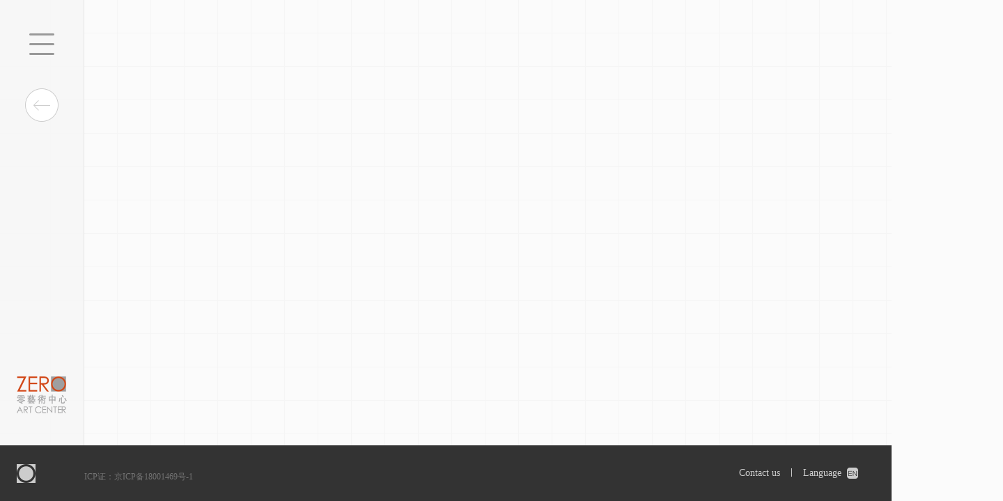

--- FILE ---
content_type: text/html
request_url: http://www.zart798.com/en/exhibit/detail?id=ei54
body_size: 2126
content:
<!DOCTYPE html><html><head><meta charset=utf-8><meta name=renderer content=webkit><meta http-equiv=X-UA-Compatible content="IE=edge,chrome=1"><meta name=keywords content=零艺术中心,零艺术,ZEROART,ZERO,ZERO零艺术中心,零艺术雕塑,ZERO雕塑,0艺术,0雕塑,0工厂,零工厂,零工坊,0工坊,ZERO工作室,李向群作品,慈禧><meta name=description content=零艺术中心是中国首家以当代雕塑艺术为主，具有较高学术诉求的艺术中心。其功能主要是针对当代雕塑艺术进行收藏,研究,梳理,档案整理,展示与推介,并力图促进中国当代雕塑艺术的试验性与前沿性发展。本艺术中心通过举办具有学术深度的展览，推动学术交流和研究，致力于打造一个国际化的当代雕塑艺术的交流、展示平台。><link rel="shortcut icon" href=/static/imgs/favicon.ico type=image/x-icon><meta http-equiv=Content-Language content=zh-cn><meta http-equiv=Cache-Control content="no-cache, no-store, must-revalidate"><meta http-equiv=Pragma content=no-cache><meta http-equiv=Expires content=0><title>零艺术中心-ZERO零艺术中心</title><style type=text/css>.spinner-wrap {
      position: fixed;
      left: 0;
      top: 0;
      bottom: 0;
      right: 0;
      background: #1abc9c;
      z-index: 999;
    }

    .spinner {
      width: 60px;
      height: 40px;
      text-align: center;
      font-size: 10px;
      position: fixed;
      top: 50%;
      left: 50%;
      margin-top: -20px;
      margin-left: -30px;
    }

    .spinner > div {
      background-color: #ffffff;
      height: 100%;
      width: 6px;
      display: inline-block;

      -webkit-animation: sk-stretchdelay 1.2s infinite ease-in-out;
      animation: sk-stretchdelay 1.2s infinite ease-in-out;
    }

    .spinner .rect2 {
      -webkit-animation-delay: -1.1s;
      animation-delay: -1.1s;
    }

    .spinner .rect3 {
      -webkit-animation-delay: -1.0s;
      animation-delay: -1.0s;
    }

    .spinner .rect4 {
      -webkit-animation-delay: -0.9s;
      animation-delay: -0.9s;
    }

    .spinner .rect5 {
      -webkit-animation-delay: -0.8s;
      animation-delay: -0.8s;
    }

    @-webkit-keyframes sk-stretchdelay {
      0%, 40%, 100% {
        -webkit-transform: scaleY(0.4)
      }
      20% {
        -webkit-transform: scaleY(1.0)
      }
    }

    @keyframes sk-stretchdelay {
      0%, 40%, 100% {
        transform: scaleY(0.4);
        -webkit-transform: scaleY(0.4);
      }
      20% {
        transform: scaleY(1.0);
        -webkit-transform: scaleY(1.0);
      }
    }
    #alert-ie {
      position: fixed;
      left: 0;
      right: 0;
      bottom: 0;
      top: 0;
      z-index: 999;
      background: rgb(55, 58, 71);
    }

    #dialog {
      width: 560px;
      height: 200px;
      background: #fff;
      padding: 4em;
      text-align: center;
      position: relative;
      top: 50%;
      margin: -150px auto auto auto;
    }

    #dialog > h1 {
      color: #d04718;
      padding-bottom: 64px;
    }

    #dialog > div {
      text-align: center;
      font-weight: 400;
      font-size: 1em;
    }

    #dialog > div > a {
      font-weight: 600;
      border: none;
      color: #fff;
      background: #c94e50;
      text-decoration: none;
      padding: 16px 32px;
      display: inline-block;
    }</style><link href=/static/css/app.a5a396df2b786823283c6a458b55c0d7.css rel=stylesheet></head><body><div id=app><div class=spinner-wrap><div class=spinner><div class=rect1></div><div class=rect2></div><div class=rect3></div><div class=rect4></div><div class=rect5></div></div></div></div><script>var browser = navigator.appName;
  var b_version = navigator.appVersion;
  var version = b_version.split(";");
  var trim_Version = version[1].replace(/[ ]/g, "");
  var isEnglish = (function () {
    var language = null;
    if (navigator.language) {
      language = navigator.language;
    }
    else {
      language = navigator.browserLanguage;
    }
    return language.lastIndexOf('en') > -1
  })();
  var oldVersionBrowser = isEnglish ? 'Your browser is too old. Please upgrade your browser' : '您当前的浏览器版本过低，请升级';
  var upgrade = isEnglish ? 'upgrade' : '升级';
  if (browser == "Microsoft Internet Explorer" && (trim_Version == "MSIE6.0" || trim_Version == "MSIE7.0" || trim_Version == "MSIE8.0")) {
    var dialogWrapper = document.createElement("div");
    dialogWrapper.id = "alert-ie";
    var dialog = document.createElement("div");
    dialog.id = "dialog";
    var dialogTitle = document.createElement("h1");
    dialogTitle.innerHTML = oldVersionBrowser;
    var upgradeContaienr = document.createElement("div");
    var upgradeButton = document.createElement("a");
    upgradeButton.href = "https://support.microsoft.com/zh-cn/help/17621/internet-explorer-downloads";
    upgradeButton.target = "_blank";
    upgradeButton.innerHTML = upgrade;

    dialogWrapper.appendChild(dialog);
    dialog.appendChild(dialogTitle);
    dialog.appendChild(upgradeContaienr);
    upgradeContaienr.appendChild(upgradeButton);

    document.body.appendChild(dialogWrapper);
  }</script><script type=text/javascript src=/static/js/manifest.3aa8fa751c964f13b1ab.js></script><script type=text/javascript src=/static/js/vendor.603ed6988f5c5f6975cc.js></script><script type=text/javascript src=/static/js/app.8055118e949eb5bf08a9.js></script></body></html>

--- FILE ---
content_type: text/css
request_url: http://www.zart798.com/static/css/app.a5a396df2b786823283c6a458b55c0d7.css
body_size: 37301
content:
*{margin:0;padding:0}#app{font-family:Microsoft YaHei UI,Helvetica,Arial,sans-serif;-webkit-font-smoothing:antialiased;-moz-osx-font-smoothing:grayscale;text-align:center;color:#2c3e50}html{font-size:0}body{margin:0;padding:0;background:url([data-uri]) 24px 0 #fbfbfb}li{list-style-type:none}.clear{clear:both}a{text-decoration:none;color:inherit;display:inline-block;transition:all .5s ease}a:hover{transform:scale(1.01)}.link{transition:all .5s ease}.link:hover{cursor:pointer;transform:scale(1.01)}h1{font-weight:400;font-size:inherit}.ps__scrollbar-x-rail{z-index:999}.ps__scrollbar-x-rail .ps__scrollbar-x{z-index:2}.ps__scrollbar-x-rail .hor-lin{border-top:1px solid #e4e4e4;vertical-align:middle;position:absolute;top:9px;width:100%;z-index:1}img{border:none;width:auto;height:auto}.ps__scrollbar-y-rail{z-index:999}.ps:hover>.ps__scrollbar-x-rail:hover{background-color:transparent!important}.ql-editor{word-break:break-word;-webkit-hyphens:manual;-ms-hyphens:manual;hyphens:manual}.ps{-ms-touch-action:auto;touch-action:auto;overflow:hidden!important;-ms-overflow-style:none}@supports (-ms-overflow-style:none){.ps{overflow:auto!important}}@media (-ms-high-contrast:none),screen and (-ms-high-contrast:active){.ps{overflow:auto!important}}.ps.ps--active-x>.ps__scrollbar-x-rail,.ps.ps--active-y>.ps__scrollbar-y-rail{display:block;background-color:transparent}.ps.ps--in-scrolling.ps--x>.ps__scrollbar-x-rail{background-color:#eee;opacity:.9}.ps.ps--in-scrolling.ps--x>.ps__scrollbar-x-rail>.ps__scrollbar-x{background-color:#999;height:11px}.ps.ps--in-scrolling.ps--y>.ps__scrollbar-y-rail{background-color:#eee;opacity:.9}.ps.ps--in-scrolling.ps--y>.ps__scrollbar-y-rail>.ps__scrollbar-y{background-color:#999;width:11px}.ps>.ps__scrollbar-x-rail{display:none;position:absolute;opacity:0;transition:background-color .2s linear,opacity .2s linear;bottom:0;height:15px}.ps>.ps__scrollbar-x-rail>.ps__scrollbar-x{position:absolute;background-color:#aaa;border-radius:6px;transition:background-color .2s linear,height .2s linear,width .2s ease-in-out,border-radius .2s ease-in-out;bottom:2px;height:6px}.ps>.ps__scrollbar-x-rail:active>.ps__scrollbar-x,.ps>.ps__scrollbar-x-rail:hover>.ps__scrollbar-x{height:11px}.ps>.ps__scrollbar-y-rail{display:none;position:absolute;opacity:0;transition:background-color .2s linear,opacity .2s linear;right:0;width:15px}.ps>.ps__scrollbar-y-rail>.ps__scrollbar-y{position:absolute;background-color:#aaa;border-radius:6px;transition:background-color .2s linear,height .2s linear,width .2s ease-in-out,border-radius .2s ease-in-out;right:2px;width:6px}.ps>.ps__scrollbar-y-rail:active>.ps__scrollbar-y,.ps>.ps__scrollbar-y-rail:hover>.ps__scrollbar-y{width:11px}.ps:hover.ps--in-scrolling.ps--x>.ps__scrollbar-x-rail{background-color:#eee;opacity:.9}.ps:hover.ps--in-scrolling.ps--x>.ps__scrollbar-x-rail>.ps__scrollbar-x{background-color:#999;height:11px}.ps:hover.ps--in-scrolling.ps--y>.ps__scrollbar-y-rail{background-color:#eee;opacity:.9}.ps:hover.ps--in-scrolling.ps--y>.ps__scrollbar-y-rail>.ps__scrollbar-y{background-color:#999;width:11px}.ps:hover>.ps__scrollbar-x-rail,.ps:hover>.ps__scrollbar-y-rail{opacity:.6}.ps:hover>.ps__scrollbar-x-rail:hover{background-color:#eee;opacity:.9}.ps:hover>.ps__scrollbar-x-rail:hover>.ps__scrollbar-x{background-color:#999}.ps:hover>.ps__scrollbar-y-rail:hover{background-color:#eee;opacity:.9}.ps:hover>.ps__scrollbar-y-rail:hover>.ps__scrollbar-y{background-color:#999}.process-bar-box[data-v-0202b981]{width:50%;background:#83afd4;height:2px;position:fixed;z-index:10;transition:all .15s ease}@keyframes image-lazy-load-data-v-3f82252e{0%{opacity:0}to{opacity:1}}ul.vs__dropdown-menu[data-v-3f82252e]{min-width:120px}ul.vs__dropdown-menu li.vs__dropdown-option[data-v-3f82252e]{padding:3px 10px}@media screen and (max-width:1660px){.showImg img[data-v-3f82252e]{width:528px;height:739px}.onshowDetail[data-v-3f82252e]{width:240px;margin-left:71.25%}.onshowTime[data-v-3f82252e]{left:120px;width:calc(36.25% - 120px)}}@media screen and (min-width:1661px){.showImg img[data-v-3f82252e]{width:100%;min-width:528px;min-height:739px}.onshowDetail[data-v-3f82252e]{width:17.5vw;margin-left:71.25%}.onshowTime[data-v-3f82252e]{width:22.6vw;left:264px;width:calc(36.25% - 264px)}}@media screen and (max-width:1540px){.onshowDetail[data-v-3f82252e]{width:240px;margin-left:1097px}}.onshow[data-v-3f82252e]{width:100%;min-width:1272px;text-align:left;display:block;margin-top:48px;margin-bottom:239px;position:relative;min-height:739px}.onshow div[data-v-3f82252e]{display:inline-block;vertical-align:top;clear:both}.onshow li[data-v-3f82252e]{text-align:left;list-style-type:none}.onshowTime[data-v-3f82252e]{height:100%;margin-top:7px;color:#999;font-size:14px;position:absolute}.onshowTime li[data-v-3f82252e]{padding-top:12px;padding-bottom:10px;text-align:right;padding-right:48px}.onshowTime ul[data-v-3f82252e]{padding:0;margin:0}.onshowTitle[data-v-3f82252e]{border-bottom:1px solid #e4e4e4;color:#333;font-size:18px;line-height:19px}.showTime[data-v-3f82252e]{letter-spacing:4px}.onshowImg[data-v-3f82252e]{min-width:313px;width:27.5%;position:absolute;left:36.25%}.showImg[data-v-3f82252e]{margin:0}.onshowDetail[data-v-3f82252e]{margin-top:240px;padding-top:192px;padding-left:2.5vw;padding-bottom:2.5vw;min-height:10vw;border-left:1px solid #e4e4e4}.onshowDetal ul[data-v-3f82252e]{margin:0;padding:0;clear:both}.onshowDetail li[data-v-3f82252e]{min-height:48px;text-align:left;margin-top:0}.fontRed[data-v-3f82252e]{color:#d04718;margin-bottom:48px;line-height:24px;font-size:18px;font-family:PingFangTC-Semibold,Microsoft YaHei UI}.owner[data-v-3f82252e]{color:#333;font-size:16px;line-height:22px;white-space:pre}.detailInfo[data-v-3f82252e]{color:#999;font-size:14px;line-height:24px}.fade-enter-active[data-v-3f82252e]{transition:all 1.5s ease-out}.fade-leave-active[data-v-3f82252e]{opacity:0}.fade-enter[data-v-3f82252e],.fade-leave-active[data-v-3f82252e]{transform:translateX(-30px);opacity:0}.showImgT-enter-active[data-v-3f82252e]{transition:all 1.7s ease-in-out .7s}.showImgT-leave[data-v-3f82252e]{opacity:0}.showImgT-enter[data-v-3f82252e],.showImgT-leave-active[data-v-3f82252e]{transform:translateY(50px);opacity:0}.showDetail-enter-active[data-v-3f82252e]{transition:all 1s ease-out 1.2s}.showDetail-leave-active[data-v-3f82252e]{opacity:0}.showDetail-enter[data-v-3f82252e],.showDetail-leave-active[data-v-3f82252e]{transform:translateY(30px);opacity:0}@keyframes image-lazy-load-data-v-b0d56dce{0%{opacity:0}to{opacity:1}}ul.vs__dropdown-menu[data-v-b0d56dce]{min-width:120px}ul.vs__dropdown-menu li.vs__dropdown-option[data-v-b0d56dce]{padding:3px 10px}@media screen and (max-width:1660px){.advanceShowTime[data-v-b0d56dce]{width:384px}.showImg[data-v-b0d56dce]{width:240px}.showImg img[data-v-b0d56dce]{width:240px;height:auto}.line[data-v-b0d56dce]{width:144px}.advanceShowTime[data-v-b0d56dce]{left:120px;width:calc(31.25% - 120px)}}@media screen and (min-width:1661px){.advanceShowTime[data-v-b0d56dce]{width:17.5vw}.showImg img[data-v-b0d56dce]{width:12.5vw;min-width:240px;height:auto}.line[data-v-b0d56dce]{width:147px}.advanceShowTime[data-v-b0d56dce]{left:264px;width:calc(31.25% - 264px)}}.advanceShow[data-v-b0d56dce]{display:block;width:100%;text-align:left;position:relative;height:433px;padding-top:28px;min-height:336px}.advanceShow div[data-v-b0d56dce]{display:inline-block;clear:both;vertical-align:top}.advanceShow li[data-v-b0d56dce]{text-align:left;list-style-type:none}.advanceShowTime[data-v-b0d56dce]{height:100%;margin-top:33px;position:absolute}.advanceShowTime li[data-v-b0d56dce]{text-align:right;padding-right:48px}.showTime[data-v-b0d56dce]{margin-top:13px;color:#999;font-size:14px;letter-spacing:4px}.advanceShowTime ul[data-v-b0d56dce]{padding:0;margin:0}.advanceShowTitle[data-v-b0d56dce]{color:#333;font-size:24px;font-family:PingFangTC-Thin,Microsoft YaHei;border-bottom:1px solid #e4e4e4;line-height:33px}.advanceShowTitle span[data-v-b0d56dce]{color:#333;font-size:48px;font-family:PingFangTC-Thin,Microsoft YaHei;line-height:64px;font-weight:lighter}.advanceShowImg[data-v-b0d56dce]{position:absolute;left:31.25%}.showImg[data-v-b0d56dce]{width:100%;margin:0;padding:0}.line[data-v-b0d56dce]{padding-top:193px;border-bottom:1px solid #f0f0f0;margin-left:43.75%;width:7.5%}.advanceShowDetail[data-v-b0d56dce]{width:35%;padding-top:24px}.leftLine[data-v-b0d56dce]{border-left:1px solid #e4e4e4;margin:24px 0 0;min-height:192px;padding-left:48px;padding-top:29px}.advanceShowDetail li[data-v-b0d56dce]{text-align:left}.fontRed[data-v-b0d56dce]{color:#d04718;font-size:16px;line-height:22px;font-family:PingFangTC-Semibold,Microsoft YaHei UI}.owner[data-v-b0d56dce]{margin-top:28px;color:#333;font-size:16px;line-height:22px;font-family:PingFangTC-Regular,Microsoft YaHei UI}.detailInfo[data-v-b0d56dce]{margin-top:24px;color:#999;font-size:14px;line-height:24px;font-family:PingFangTC-Regular,Microsoft YaHei UI;word-break:break-word;-webkit-hyphens:manual;-ms-hyphens:manual;hyphens:manual}.fade-enter-active[data-v-b0d56dce]{transition:all 1.5s ease-out}.fade-leave-active[data-v-b0d56dce]{opacity:0}.fade-enter[data-v-b0d56dce],.fade-leave-active[data-v-b0d56dce]{transform:translateX(-30px);opacity:0}.showImgTr-enter-active[data-v-b0d56dce]{transition:all 1.7s ease-in-out .7s}.showImgTr-leave-active[data-v-b0d56dce]{opacity:0}.showImgTr-enter[data-v-b0d56dce],.showImgTr-leave-active[data-v-b0d56dce]{transform:translateY(30px);opacity:0}.showDetail-enter-active[data-v-b0d56dce]{transition:all 1s ease-out 1.2s}.showDetail-leave-active[data-v-b0d56dce]{opacity:0}.showDetail-enter[data-v-b0d56dce],.showDetail-leave-active[data-v-b0d56dce]{transform:translateY(30px);opacity:0}@keyframes image-lazy-load-data-v-663374ee{0%{opacity:0}to{opacity:1}}ul.vs__dropdown-menu[data-v-663374ee]{min-width:120px}ul.vs__dropdown-menu li.vs__dropdown-option[data-v-663374ee]{padding:3px 10px}.img img[data-v-663374ee]{width:192px}.timeline[data-v-663374ee]{margin-left:555px}.allShow[data-v-663374ee]{margin-top:144px;width:100%;text-align:left;display:block;padding-bottom:64px;position:relative}@media screen and (max-width:1660px){.allShowTitle[data-v-663374ee]{margin-left:120px;padding-left:calc(18.75% - 120px)}}@media screen and (min-width:1661px){.allShowTitle[data-v-663374ee]{margin-left:264px;padding-left:96px}}.allShowTitle[data-v-663374ee]{color:#333;font-size:18px;line-height:55px;font-family:PingFangTC-Light,Microsoft YaHei;border-bottom:1px solid #e4e4e4}@media screen and (min-width:2035px){.allShowTitle[data-v-663374ee]{width:1447px}}@media screen and (min-width:1795px) and (max-width:2034px){.allShowTitle[data-v-663374ee]{width:1233px}}@media screen and (min-width:1661px) and (max-width:1794px){.allShowTitle[data-v-663374ee]{width:1013px}}@media screen and (min-width:1553px) and (max-width:1660px){.allShowTitle[data-v-663374ee]{width:1065px}}@media screen and (max-width:1552px){.allShowTitle[data-v-663374ee]{width:868px}}.timeline[data-v-663374ee]{margin-top:16px}.all-img-box[data-v-663374ee]{width:100%}.showImg[data-v-663374ee]{position:relative;width:75%;min-width:192px;min-height:418px;margin-top:15px;margin-left:21.25%;margin-bottom:96px;white-space:nowrap}.ps__scrollbar-x-rail .hor-lin[data-v-663374ee]{border-top:1px solid #e4e4e4;vertical-align:middle;position:absolute;top:9px}.img[data-v-663374ee]{width:192px;margin:53px 96px 7px 0;display:inline-block;vertical-align:top;min-height:400px;box-sizing:border-box}.img span[data-v-663374ee]{text-align:left;display:block;width:192px}.img-box[data-v-663374ee]{height:321px}.imgTitle[data-v-663374ee]{font-size:16px;font-family:PingFangTC-Semibold,Microsoft YaHei UI;color:#666;line-height:22px;white-space:normal;word-break:break-all;word-wrap:break-word;width:192px}.imgTitle a[data-v-663374ee]{overflow:hidden;text-overflow:ellipsis;display:-webkit-box;-webkit-line-clamp:2}.imgTime[data-v-663374ee]{color:#999;font-size:14px;font-family:PingFangTC-Regular,Microsoft YaHei UI;line-height:20px}.my-scrollbar[data-v-663374ee]{width:84.2%;height:auto;height:600px;min-width:192px;margin-top:54px;margin-left:48px;padding-top:48px;padding-bottom:48px;white-space:nowrap}.bar--horizonta[data-v-663374ee]{height:2px}.simple-time-line[data-v-7f2d6832]{width:460px;height:60px;position:relative;-webkit-user-select:none;-ms-user-select:none;user-select:none}.year-container[data-v-7f2d6832]{width:460px;margin:0 auto}.cm-blk[data-v-7f2d6832]{display:inline-block;width:45px;height:40px;vertical-align:bottom;position:relative}.cm-blk[data-v-7f2d6832]:hover{cursor:pointer}.cm-blk .text[data-v-7f2d6832]{text-align:center;font-size:13px;display:block;line-height:32px;height:32px;position:absolute;top:10px;width:100%;color:#999}.cm-blk .point[data-v-7f2d6832]{background-color:#999;display:block;margin:0 auto;width:8px;height:8px;border-radius:8px;position:absolute;left:21px;top:0}.cm-blk .point[data-v-7f2d6832],.cm-blk .text[data-v-7f2d6832]{transition:all .5s}.cm-blk.cur-year .text[data-v-7f2d6832]{color:#e94609;text-align:center}.cm-blk.cur-year .point[data-v-7f2d6832]{background-color:#e94609}.cm-blk.cur-year.big-year[data-v-7f2d6832]{width:100px}.cm-blk.cur-year.big-year .text[data-v-7f2d6832]{text-align:center;pointer-events:none;transform-origin:center 35%;transform:scale(2.5)}.cm-blk.cur-year.big-year .point[data-v-7f2d6832]{border-radius:10px;transform:scale(1.2) translateX(20px)}.move-item[data-v-7f2d6832]{transition:transform .5s linear,opacity .5s linear;display:inline-block}.year-list-enter[data-v-7f2d6832],.year-list-leave-active[data-v-7f2d6832]{opacity:0;transform-origin:top center;transform:scale(.1)}.year-list-leave-active[data-v-7f2d6832]{position:absolute}.more-container[data-v-7f2d6832]{width:45px;display:inline-block}.more-years-pre[data-v-7f2d6832]{position:absolute;top:58px;left:5px}.more-years-next[data-v-7f2d6832]{position:absolute;top:58px;right:0}.more-years[data-v-7a02611c]{background-color:#fff;padding:5px 15px;min-height:24px;width:186px;border:1px solid #a9a9a9;border-radius:4px;color:#999;font-size:13px;line-height:24px;text-align:left;z-index:20}.more-years .year[data-v-7a02611c]{display:inline-block;width:25%;text-align:center}.more-years .year[data-v-7a02611c]:hover{cursor:pointer;color:#e94609}.v-select{position:relative;font-family:inherit}.v-select,.v-select *{box-sizing:border-box}@keyframes vSelectSpinner{0%{transform:rotate(0deg)}to{transform:rotate(1turn)}}.vs__fade-enter-active,.vs__fade-leave-active{pointer-events:none;transition:opacity .15s cubic-bezier(1,.5,.8,1)}.vs__fade-enter,.vs__fade-leave-to{opacity:0}.vs--disabled .vs__clear,.vs--disabled .vs__dropdown-toggle,.vs--disabled .vs__open-indicator,.vs--disabled .vs__search,.vs--disabled .vs__selected{cursor:not-allowed;background-color:#f8f8f8}.v-select[dir=rtl] .vs__actions{padding:0 3px 0 6px}.v-select[dir=rtl] .vs__clear{margin-left:6px;margin-right:0}.v-select[dir=rtl] .vs__deselect{margin-left:0;margin-right:2px}.v-select[dir=rtl] .vs__dropdown-menu{text-align:right}.vs__dropdown-toggle{-webkit-appearance:none;appearance:none;padding:0 0 4px;background:none;border:1px solid rgba(60,60,60,.26);border-radius:4px;white-space:normal}.vs__dropdown-toggle,.vs__selected-options{display:-ms-flexbox;display:flex}.vs__selected-options{-ms-flex-preferred-size:100%;flex-basis:100%;-ms-flex-positive:1;flex-grow:1;-ms-flex-wrap:wrap;flex-wrap:wrap;padding:0 2px;position:relative}.vs__actions{display:-ms-flexbox;display:flex;-ms-flex-align:center;align-items:center;padding:4px 6px 0 3px}.vs--searchable .vs__dropdown-toggle{cursor:text}.vs--unsearchable .vs__dropdown-toggle{cursor:pointer}.vs--open .vs__dropdown-toggle{border-bottom-color:transparent;border-bottom-left-radius:0;border-bottom-right-radius:0}.vs__open-indicator{fill:rgba(60,60,60,.5);transform:scale(1);transition:transform .15s cubic-bezier(1,-.115,.975,.855);transition-timing-function:cubic-bezier(1,-.115,.975,.855)}.vs--open .vs__open-indicator{transform:rotate(180deg) scale(1)}.vs--loading .vs__open-indicator{opacity:0}.vs__clear{fill:rgba(60,60,60,.5);padding:0;border:0;background-color:transparent;cursor:pointer;margin-right:8px}.vs__dropdown-menu{display:block;box-sizing:border-box;position:absolute;top:calc(100% - 1px);left:0;z-index:1000;padding:5px 0;margin:0;width:100%;max-height:350px;min-width:160px;overflow-y:auto;box-shadow:0 3px 6px 0 rgba(0,0,0,.15);border:1px solid rgba(60,60,60,.26);border-top-style:none;border-radius:0 0 4px 4px;text-align:left;list-style:none;background:#fff}.vs__no-options{text-align:center}.vs__dropdown-option{line-height:1.42857143;display:block;padding:3px 20px;clear:both;color:#333;white-space:nowrap;cursor:pointer}.vs__dropdown-option--highlight{background:#5897fb;color:#fff}.vs__dropdown-option--deselect{background:#fb5858;color:#fff}.vs__dropdown-option--disabled{background:inherit;color:rgba(60,60,60,.5);cursor:inherit}.vs__selected{display:-ms-flexbox;display:flex;-ms-flex-align:center;align-items:center;background-color:#f0f0f0;border:1px solid rgba(60,60,60,.26);border-radius:4px;color:#333;line-height:1.4;margin:4px 2px 0;padding:0 .25em;z-index:0}.vs__deselect{display:-ms-inline-flexbox;display:inline-flex;-webkit-appearance:none;appearance:none;margin-left:4px;padding:0;border:0;cursor:pointer;background:none;fill:rgba(60,60,60,.5);text-shadow:0 1px 0 #fff}.vs--single .vs__selected{background-color:transparent;border-color:transparent}.vs--single.vs--loading .vs__selected,.vs--single.vs--open .vs__selected{position:absolute;opacity:.4}.vs--single.vs--searching .vs__selected{display:none}.vs__search::-webkit-search-cancel-button{display:none}.vs__search::-ms-clear,.vs__search::-webkit-search-decoration,.vs__search::-webkit-search-results-button,.vs__search::-webkit-search-results-decoration{display:none}.vs__search,.vs__search:focus{-webkit-appearance:none;appearance:none;line-height:1.4;font-size:1em;border:1px solid transparent;border-left:none;outline:none;margin:4px 0 0;padding:0 7px;background:none;box-shadow:none;width:0;max-width:100%;-ms-flex-positive:1;flex-grow:1;z-index:1}.vs__search::-webkit-input-placeholder{color:inherit}.vs__search::-moz-placeholder{color:inherit}.vs__search::-ms-input-placeholder{color:inherit}.vs__search::placeholder{color:inherit}.vs--unsearchable .vs__search{opacity:1}.vs--unsearchable:not(.vs--disabled) .vs__search{cursor:pointer}.vs--single.vs--searching:not(.vs--open):not(.vs--loading) .vs__search{opacity:.2}.vs__spinner{-ms-flex-item-align:center;align-self:center;opacity:0;font-size:5px;text-indent:-9999em;overflow:hidden;border-top:.9em solid rgba(99,99,99,.1);border-right:.9em solid rgba(99,99,99,.1);border-bottom:.9em solid rgba(99,99,99,.1);border-left:.9em solid rgba(60,60,60,.45);transform:translateZ(0);animation:vSelectSpinner 1.1s infinite linear;transition:opacity .1s}.vs__spinner,.vs__spinner:after{border-radius:50%;width:5em;height:5em}.vs--loading .vs__spinner{opacity:1}.show-waterfull-container{margin-left:312px;margin-right:10%;margin-top:12px}.show-waterfull-container .zero-select-container{margin-bottom:45px;font-size:16px;height:33px;padding-top:6px}.show-waterfull-container .zero-select-container:before{content:"";display:inline-block;vertical-align:middle;height:100%}.show-waterfull-container .zero-select-container .title{display:inline-block;font-size:16px;color:#333}.show-waterfull-container .zero-select-container .zero-select{display:inline-block;width:120px;float:right;font-size:12px}@media screen and (min-width:2035px){.show-waterfull-container .zero-select-container{width:1497px}}@media screen and (min-width:1795px) and (max-width:2034px){.show-waterfull-container .zero-select-container{width:1281px}}@media screen and (min-width:1553px) and (max-width:1794px){.show-waterfull-container .zero-select-container{width:1062px}}@media screen and (max-width:1552px){.show-waterfull-container .zero-select-container{width:843px}}.show-waterfull .exh-item{width:192px;position:relative;display:inline-block;margin-right:25px;margin-bottom:25px}.show-waterfull .exh-item img{width:192px;height:288px}.show-waterfull .exh-item .info-box{transition:opacity .3s;opacity:0;position:absolute;bottom:0;left:0;right:0;background:hsla(0,0%,100%,.8);padding:5px}.show-waterfull .exh-item .info-box .img-title{font-size:16px;font-family:PingFangTC-Semibold,Microsoft YaHei UI;color:#666;line-height:22px;white-space:normal;word-break:break-all;word-wrap:break-word}.show-waterfull .exh-item .info-box .img-date{color:#999;font-size:14px;font-family:PingFangTC-Regular,Microsoft YaHei UI;line-height:20px}.show-waterfull .exh-item:hover{cursor:pointer}.show-waterfull .exh-item:hover .info-box{opacity:1}@keyframes image-lazy-load-data-v-3666e1e1{0%{opacity:0}to{opacity:1}}ul.vs__dropdown-menu[data-v-3666e1e1]{min-width:120px}ul.vs__dropdown-menu li.vs__dropdown-option[data-v-3666e1e1]{padding:3px 10px}@media screen and (max-width:1660px){.hLeft[data-v-3666e1e1]{width:120px;transform:translateX(280);transition:all .5s ease}.navLeft[data-v-3666e1e1]{display:none}.navSimple[data-v-3666e1e1]{display:inline}.hRight[data-v-3666e1e1]{min-width:1660px;overflow:hidden}.showlanguage[data-v-3666e1e1]{width:1269px}}@media screen and (min-width:1661px){.hLeft[data-v-3666e1e1]{width:264px;opacity:1;transform:translateX(-280);transition:all .5s ease}.navSimple[data-v-3666e1e1]{display:none}.navLeft[data-v-3666e1e1]{display:inline-block}}#index[data-v-3666e1e1]{position:relative;overflow:hidden}.wrap[data-v-3666e1e1]{position:relative;font-family:PingFang TC,Microsoft YaHei UI;width:100vw;height:100vh}.wrap-backgroup[data-v-3666e1e1]{background:url([data-uri]) 24px 0 #fbfbfb}.hLeft[data-v-3666e1e1]{position:fixed;left:0;top:0;height:100%;background:hsla(0,0%,96%,.7);opacity:1;margin:0;padding:0;border-right:1px solid #e4e4e4;z-index:998}.hRight[data-v-3666e1e1]{min-width:1440px;min-height:900px;text-align:left;position:relative;padding-bottom:80px;overflow:hidden}.clear[data-v-3666e1e1]{clear:both}.showlanguage[data-v-3666e1e1]{padding-right:24px;height:48px;line-height:80px;background:url([data-uri]) no-repeat 100% 100%}.showlanguage li[data-v-3666e1e1]{margin:0;text-align:right;list-style-type:none}.nav-simple-box[data-v-3874462c]{position:relative;min-height:790px;height:100%}.navSimple[data-v-3874462c]{min-height:660px}.navSimple li[data-v-3874462c]{list-style-type:none;height:48px;margin-top:48px}.navSimple li>img[data-v-3874462c]{width:36px;height:36px}.navSimple li>img[data-v-3874462c]:hover{cursor:pointer}.logo[data-v-3874462c]{vertical-align:bottom;position:absolute;bottom:144px;left:24px}.logo img[data-v-3874462c]{width:72px}@keyframes image-lazy-load-data-v-352300bf{0%{opacity:0}to{opacity:1}}ul.vs__dropdown-menu[data-v-352300bf]{min-width:120px}ul.vs__dropdown-menu li.vs__dropdown-option[data-v-352300bf]{padding:3px 10px}.navLeft[data-v-352300bf]{width:100%;height:100%}.navLeft li[data-v-352300bf]{height:95px;width:135px;overflow:visible;text-align:right;font-size:20px;color:#666;margin-left:42px;line-height:95px}.navLeft li[data-v-352300bf]:hover{cursor:pointer}.nav-title[data-v-352300bf]:hover{transform:scale(1.1);transform-origin:100% 50%}.navTitle[data-v-352300bf]{margin-top:54px}.corner[data-v-352300bf]{width:24px;height:24px;margin-left:24px;margin-top:24px}.logo[data-v-352300bf]{margin-left:24px;width:auto}.logo img[data-v-352300bf]{width:144px}.navLeft li.active[data-v-352300bf]{color:#d04718;font-size:24px}@keyframes image-lazy-load-data-v-e5c5596a{0%{opacity:0}to{opacity:1}}ul.vs__dropdown-menu[data-v-e5c5596a]{min-width:120px}ul.vs__dropdown-menu li.vs__dropdown-option[data-v-e5c5596a]{padding:3px 10px}.footer[data-v-e5c5596a]{position:fixed;bottom:0;left:0;right:0;height:80px;background:#333;z-index:999;min-width:888px}.footer .icon[data-v-e5c5596a]{position:absolute;left:24px;top:26.5px;width:27px;height:27px}.footer .beian-text[data-v-e5c5596a]{position:absolute;left:121px;top:37.5px;height:15px;width:400px;z-index:12222;color:#727272;font-size:12px;cursor:pointer;text-align:left;line-height:15px}.right-box[data-v-e5c5596a]{float:right;height:62px;color:#ccc;font-family:PingFangTC-Regular,Microsoft YaHei UI;line-height:25px;margin-top:25.5px;font-size:14px}.contact-us-box[data-v-e5c5596a]{vertical-align:middle;display:inline-block;margin-right:12px}.contact-us-box[data-v-e5c5596a]:hover{cursor:pointer}.contact-us-detail-box[data-v-e5c5596a]{width:508px;height:390px;position:absolute;bottom:80px;right:124px;text-align:left}.contact-us-detail-box[data-v-e5c5596a]:after{content:" ";display:block;height:0;width:0;border:10px solid transparent;border-top-color:rgba(51,51,51,.9);vertical-align:bottom;position:absolute;right:24px}.contact-us-info[data-v-e5c5596a]{background-color:rgba(51,51,51,.9);height:380px;padding:40px 80px 50px}.contact-us-detail[data-v-e5c5596a],.contact-us-info[data-v-e5c5596a]{vertical-align:top;box-sizing:border-box}.contact-us-detail[data-v-e5c5596a]{width:100%;display:block;color:#ccc;font-size:12px;font-family:PingFangTC-Regular,Microsoft YaHei UI;line-height:17px}.close[data-v-e5c5596a]{position:absolute;top:16px;right:16px;width:12px;height:12px;background:url([data-uri]) no-repeat}.close[data-v-e5c5596a]:hover{cursor:pointer}.img-box[data-v-e5c5596a]{font-size:0;margin:33px auto 0;display:-ms-flexbox;display:flex;-ms-flex-pack:justify;justify-content:space-between}.img-box img[data-v-e5c5596a]{display:inline-block;width:40%;height:100%}.tel div[data-v-e5c5596a]{vertical-align:top;display:inline-block}.tel div span[data-v-e5c5596a]{display:block}.email[data-v-e5c5596a]{margin-top:14px}.email div[data-v-e5c5596a]{vertical-align:top;display:inline-block}.email div span[data-v-e5c5596a]{display:block}.address[data-v-e5c5596a]{margin-top:14px}.address div[data-v-e5c5596a]{vertical-align:top;display:inline-block}.title[data-v-e5c5596a]{width:9%}.detail[data-v-e5c5596a]{margin-left:2%;width:80%}.line[data-v-e5c5596a]{display:inline-block;width:1px;height:12px;margin:auto;background-color:#ccc;vertical-align:middle}.language[data-v-e5c5596a]{margin-left:12px;margin-right:48px;display:inline-block;vertical-align:middle;padding-right:24px}.language[data-v-e5c5596a]:hover{cursor:pointer}.language-img-zh-cn[data-v-e5c5596a]{background:url([data-uri]) no-repeat 100%;background-size:16px 16px}.language-img-en[data-v-e5c5596a]{background:url([data-uri]) no-repeat 100%;background-size:16px 16px}.languages-box[data-v-e5c5596a]{z-index:999;position:absolute;bottom:0;padding-bottom:89px;right:12px;text-align:left;width:144px}.languages-box ul[data-v-e5c5596a]{background-color:rgba(51,51,51,.9);text-align:right;padding:0 24px}.languages-box ul li[data-v-e5c5596a]{padding-top:14px;padding-bottom:14px;color:#999;font-size:14px;font-family:PingFangTC-Medium,Microsoft YaHei UI;line-height:20px}@keyframes image-lazy-load-data-v-04beb930{0%{opacity:0}to{opacity:1}}ul.vs__dropdown-menu[data-v-04beb930]{min-width:120px}ul.vs__dropdown-menu li.vs__dropdown-option[data-v-04beb930]{padding:3px 10px}@media screen and (max-width:1660px){.showImg[data-v-04beb930],.showImg img[data-v-04beb930]{width:192px}}@media screen and (min-width:1661px){.showImg[data-v-04beb930],.showImg img[data-v-04beb930]{width:10vw;min-width:192px}}.showTimeline[data-v-04beb930]{width:100%;text-align:right;display:block;position:relative;margin-top:19px;min-height:549px}.timelineRight[data-v-04beb930]{float:right}.showTimeline .showDetail div[data-v-04beb930]{display:inline-block;vertical-align:top;clear:both}.showTimeline li[data-v-04beb930]{text-align:left;list-style-type:none}.timeline[data-v-04beb930]{display:block;text-align:right;width:94.85%;height:82px;padding-right:10vm;vertical-align:bottom}.calendarTitle[data-v-04beb930]{position:absolute;left:18.75%;color:#333;font-size:18px;font-family:PingFangTC-Light,Microsoft YaHei;line-height:224px;margin-right:48px;font-weight:400}.date-picker-container[data-v-04beb930]{position:absolute}.container-wrap[data-v-04beb930]{display:block;overflow:hidden;zoom:1;width:382px;height:382px;border:1px solid #a9a9a9;position:absolute;right:13.64%;top:121px}.showDetail[data-v-04beb930]{width:100%;text-align:left;display:inline-block;margin-top:48px}.showDetailImg[data-v-04beb930]{padding-top:62px;position:absolute;left:18.75%}.showImg[data-v-04beb930]{padding-bottom:50%;margin:0;overflow:hidden}.onshowDetailInfo[data-v-04beb930]{width:24%;margin-top:96px;display:inline-block;position:absolute;left:33.75%}.onshowDetailInfo ul[data-v-04beb930]{margin:0;padding:0}.fontRed[data-v-04beb930]{color:#d04718;font-size:16px;line-height:22px}.fontRed h1[data-v-04beb930]{font-size:16px!important;font-family:PingFangTC-Semibold,Microsoft YaHei UI!important}.fontRed h1[data-v-04beb930]:hover{cursor:pointer}.owner[data-v-04beb930]{margin-top:28px;color:#333;font-size:16px;line-height:22px;font-family:PingFangTC-Regular,Microsoft YaHei UI}.detailInfo[data-v-04beb930]{margin-top:24px;color:#999;font-size:14px;line-height:24px;font-family:PingFangTC-Regular,Microsoft YaHei UI}.vertical-line[data-v-04beb930]{position:absolute;top:72px;border-left:1px solid #e4e4e4;height:96px;width:34.4%;pointer-events:none}.transverse-line[data-v-04beb930]{height:49px;border-bottom:1px solid #e4e4e4;width:100%;pointer-events:none}.scale-fade-enter-active[data-v-04beb930]{transition:all .5s ease}.scale-fade-enter[data-v-04beb930]{transform:scale(1.1);opacity:0}.scale-fade-leave-active[data-v-04beb930]{transition:all .5s ease;transform:scale(.8);opacity:0}.fade-enter-active[data-v-04beb930]{transition:all 1.7s ease-in-out}.fade-leave-active[data-v-04beb930]{opacity:0}.fade-enter[data-v-04beb930],.fade-leave-active[data-v-04beb930]{transform:translateY(30px);opacity:0}.date-picker[data-v-3604e272]{width:328px;padding:31px 28px;overflow:hidden;zoom:1;background-color:#fff}.cell[data-v-3604e272]{display:inline-block;width:30px;height:30px;text-align:center;line-height:30px;float:left;border-radius:15px;margin:8px;font-size:16px}.cell.week[data-v-3604e272]{font-size:12px;opacity:.48}.cell.week.day-off[data-v-3604e272]{color:#f2435f}.cell.next[data-v-3604e272],.cell.pre[data-v-3604e272]{color:#ececec;font-weight:700}.cell.cur[data-v-3604e272]{font-weight:700;transition:background-color .3s ease-in;background-color:#fff}.cell.cur.has-active[data-v-3604e272]{color:#e94609;background-color:#f8f8f8}.cell.cur[data-v-3604e272]:not(.enable){pointer-events:none}.cell.cur.enable[data-v-3604e272]:hover{cursor:pointer}.cell.cur[data-v-3604e272]:not(.enable):hover{cursor:default}.cell.cur.cur-active-day[data-v-3604e272]{background-color:#e94609;color:#fff}.calendar-time-line[data-v-c0d6271a]{position:relative;width:768px;height:80px;-webkit-user-select:none;-ms-user-select:none;user-select:none;padding-left:69px}.pre-container[data-v-c0d6271a]{position:absolute;height:80px;bottom:0;right:528px}.next-container[data-v-c0d6271a]{position:absolute;height:80px;bottom:0;left:597px}.more-container[data-v-c0d6271a]{position:absolute;bottom:0}.more-container.pre[data-v-c0d6271a]{left:69px}.more-container.next[data-v-c0d6271a]{right:0}.cm-blk[data-v-c0d6271a]{display:inline-block;width:48px;height:40px;margin-top:40px;vertical-align:bottom;position:relative}.cm-blk[data-v-c0d6271a]:hover{cursor:pointer}.cm-blk .text[data-v-c0d6271a]{font-size:13px;display:block;line-height:27px;height:27px;position:absolute;bottom:7px;width:100%;color:#999;text-align:center}.cm-blk .point[data-v-c0d6271a]{background-color:#999;display:block;margin:0 auto;width:7px;height:7px;border-radius:7px;position:absolute;left:24px;bottom:0}.cm-blk .point[data-v-c0d6271a],.cm-blk .text[data-v-c0d6271a]{transition:all .5s}.cm-blk.cur-year .text[data-v-c0d6271a]{color:#e94609}.cm-blk.cur-year .point[data-v-c0d6271a]{background-color:#e94609}.cm-blk.cur-year.big-year .text[data-v-c0d6271a]{pointer-events:none;transform-origin:center 65%;transform:scale(2.5) translateX(7px) translateY(-1px)}.cm-blk.cur-year.big-year .point[data-v-c0d6271a]{border-radius:10px;transform:scale(1.2)}.move-item[data-v-c0d6271a]{transition:transform .5s linear,opacity .5s linear;display:inline-block}.year-list-enter[data-v-c0d6271a],.year-list-leave-active[data-v-c0d6271a]{opacity:0;transform-origin:bottom center;transform:scale(.1)}.year-list-leave-active[data-v-c0d6271a]{position:absolute}.fade-enter-active[data-v-c0d6271a],.fade-leave-active[data-v-c0d6271a]{transition:all .5s}.fade-enter[data-v-c0d6271a],.fade-leave-active[data-v-c0d6271a]{opacity:0;transform-origin:bottom;transform:scale(.5)}.month-selector[data-v-c0d6271a]{width:200px;height:80px;margin:0 auto;position:relative}.month-selector .arrows-box[data-v-c0d6271a]{width:50px;height:40px;position:absolute;margin-top:60px}.month-selector .arrows-box.left[data-v-c0d6271a]{left:0}.month-selector .arrows-box.right[data-v-c0d6271a]{right:0}.month-selector .arrows[data-v-c0d6271a]{display:block;font-size:20px;font-weight:400;height:25px;margin:8px auto}.month-selector .arrows[data-v-c0d6271a]:hover{cursor:pointer}.month-selector .cur-month[data-v-c0d6271a]{float:left;width:60px;position:absolute;margin-left:50%;left:-30px;margin-top:60px}.cur-month-panel[data-v-c0d6271a]{display:block;font-size:25px;width:60px;font-weight:400;color:#e94609;position:absolute}.month-switch-enter-active[data-v-c0d6271a],.month-switch-leave-active[data-v-c0d6271a]{transition:all .5s}.month-switch-enter[data-v-c0d6271a]{transform:translateY(-25px)}.month-switch-leave-active[data-v-c0d6271a]{transform:translateY(25px)}.month-switch-enter[data-v-c0d6271a],.month-switch-leave-active[data-v-c0d6271a]{opacity:0}.more-years-pre[data-v-c0d6271a]{position:absolute;top:96px;left:0}.more-years-next[data-v-c0d6271a]{position:absolute;top:96px;right:-68px}@keyframes image-lazy-load-data-v-d7aa43ca{0%{opacity:0}to{opacity:1}}ul.vs__dropdown-menu[data-v-d7aa43ca]{min-width:120px}ul.vs__dropdown-menu li.vs__dropdown-option[data-v-d7aa43ca]{padding:3px 10px}.grid[data-v-d7aa43ca]{margin-left:16.25%;margin-right:10%;margin-top:48px}.grid .grid-item[data-v-d7aa43ca]{position:relative;box-sizing:border-box;width:360px;font-size:0;margin-bottom:16px}.grid .grid-item img[data-v-d7aa43ca]{width:100%;height:auto}.grid .grid-item .cover[data-v-d7aa43ca]{position:absolute;left:0;top:0;bottom:0;right:0;background:hsla(0,0%,100%,.8);opacity:0;transition:opacity .3s}.grid .grid-item[data-v-d7aa43ca]:hover{cursor:pointer}.grid .grid-item:hover .cover[data-v-d7aa43ca]{opacity:1}@media screen and (max-width:1919.9px){.grid[data-v-d7aa43ca]{width:1112px}}@media screen and (min-width:1920px){.grid[data-v-d7aa43ca]{width:1488px}}.grid .grid-item .cover span[data-v-d7aa43ca]{display:block}.grid .grid-item .cover .info-box[data-v-d7aa43ca]{width:100%;position:absolute;bottom:10%;left:24px}.grid .grid-item .cover .info-box .title[data-v-d7aa43ca]{color:#333;font-size:18px;font-family:PingFangTC-Regular,Microsoft YaHei UI;line-height:25px}.grid .grid-item .cover .info-box .author[data-v-d7aa43ca]{margin-top:5px;font-size:12px;font-family:PingFangTC-Regular,Microsoft YaHei UI;line-height:17px;color:#666;white-space:pre}.grid .grid-item .cover .info-box .desc-box[data-v-d7aa43ca]{margin-top:20px}.grid .grid-item .cover .info-box .desc-box .desc[data-v-d7aa43ca]{color:#999;font-size:12px;font-family:PingFangTC-Regular,Microsoft YaHei UI;line-height:17px;margin-top:10px}@keyframes image-lazy-load-data-v-b8c8a616{0%{opacity:0}to{opacity:1}}ul.vs__dropdown-menu[data-v-b8c8a616]{min-width:120px}ul.vs__dropdown-menu li.vs__dropdown-option[data-v-b8c8a616]{padding:3px 10px}.publicity[data-v-b8c8a616]{height:calc(100vh - 62px - 96px);padding-left:120px;min-height:750px}.switch-container[data-v-b8c8a616]{position:absolute;left:120px;bottom:80px;right:0;top:80px}.switch-container-relative[data-v-b8c8a616]{position:relative}@keyframes image-lazy-load-data-v-bee8e882{0%{opacity:0}to{opacity:1}}ul.vs__dropdown-menu[data-v-bee8e882]{min-width:120px}ul.vs__dropdown-menu li.vs__dropdown-option[data-v-bee8e882]{padding:3px 10px}.accordion[data-v-bee8e882]{width:100%;height:calc(100vh - 80px - 80px);margin:0 auto;min-height:750px}.accordion ul.accordion-list[data-v-bee8e882]{width:100%;height:100%;overflow:hidden;background:#000}.accordion ul.accordion-list li[data-v-bee8e882]{transition:all .5s;height:100%;list-style:none;float:left;display:block;position:relative;background-size:cover;background-repeat:no-repeat}.accordion ul.accordion-list li[data-v-bee8e882]:hover{cursor:pointer}.accordion ul.accordion-list li:hover .display-info[data-v-bee8e882]{opacity:1}.accordion ul.accordion-list li:hover .cover[data-v-bee8e882]{opacity:0}.accordion ul.accordion-list li>img[data-v-bee8e882]{height:100%;width:auto;position:absolute;left:50%;transform:translateX(-50%)}.accordion ul.accordion-list li .cover[data-v-bee8e882]{width:100%;height:100%;position:absolute;background:url([data-uri]) repeat;opacity:.9;transition:opacity 1s}.accordion ul.accordion-list li .display-info-box[data-v-bee8e882]{background-image:linear-gradient(180deg,transparent,rgba(0,0,0,.8));height:524px;position:absolute;left:0;bottom:0;width:100%}.accordion ul.accordion-list li .display-info[data-v-bee8e882]{position:absolute;left:48px;bottom:48px;text-align:left;opacity:0;transition:opacity 1s;width:100%}.accordion ul.accordion-list li .display-info .title[data-v-bee8e882]{color:#e5e5e5;font-size:26px;line-height:37px;white-space:nowrap}.accordion ul.accordion-list li .display-info .desc[data-v-bee8e882]{font-size:14px;color:#9b9b9b;line-height:20px;margin-top:20px;margin-bottom:20px}.accordion ul.accordion-list li .display-info .desc .desc-item[data-v-bee8e882]{white-space:nowrap}.accordion ul.accordion-list li .display-info .video[data-v-bee8e882]{width:32px;height:32px}ul.accordion-list li[data-v-bee8e882]:not(:last-child){overflow:hidden}ul.accordion-list li:last-child .cover[data-v-bee8e882]{width:1000px}ul.accordion-list li.normal[data-v-bee8e882]{width:16.66667%}ul.accordion-list li.small[data-v-bee8e882]{width:9%}ul.accordion-list li.big[data-v-bee8e882]{width:55%}@keyframes image-lazy-load-data-v-18738837{0%{opacity:0}to{opacity:1}}ul.vs__dropdown-menu[data-v-18738837]{min-width:120px}ul.vs__dropdown-menu li.vs__dropdown-option[data-v-18738837]{padding:3px 10px}.on-show-image[data-v-18738837]{height:calc(100vh - 80px - 80px);background:#000;z-index:11;min-height:750px}.on-show-image .main[data-v-18738837]{position:relative;width:100%;height:100%;background-repeat:no-repeat;background-size:cover}.on-show-image .main .bigImg[data-v-18738837]{width:100%;height:100%}.on-show-image .main .close[data-v-18738837]{position:absolute;top:48px;right:48px;width:20px;height:20px}.on-show-image .main .close[data-v-18738837]:hover{cursor:pointer}.on-show-image .display-box-background[data-v-18738837]{height:524px;position:absolute;left:0;bottom:0;width:100%}.on-show-image .display-box[data-v-18738837]{position:absolute;left:0;bottom:96px}.on-show-image .display-box .display-info[data-v-18738837]{left:95px;top:432px;text-align:left;margin-left:95px}.on-show-image .display-info[data-v-18738837]{margin-top:0}.on-show-image .display-info .title[data-v-18738837]{left:0;top:0;color:#e5e5e5;font-size:26px;line-height:37px}.on-show-image .display-info .desc[data-v-18738837]{font-size:14px;color:#9b9b9b;line-height:20px;margin-top:20px}@keyframes image-lazy-load-data-v-704c81ef{0%{opacity:0}to{opacity:1}}ul.vs__dropdown-menu[data-v-704c81ef]{min-width:120px}ul.vs__dropdown-menu li.vs__dropdown-option[data-v-704c81ef]{padding:3px 10px}.on-show-video[data-v-704c81ef]{height:calc(100vh - 80px - 80px);min-height:750px;z-index:11}.on-show-video .display-box[data-v-704c81ef]{z-index:99;position:absolute;left:0;top:0;pointer-events:none}.on-show-video .display-box .display-info[data-v-704c81ef]{left:95px;top:0;text-align:left;margin-left:144px;margin-bottom:24px;width:400px}.on-show-video .display-box-background[data-v-704c81ef]{background-image:linear-gradient(180deg,transparent,rgba(0,0,0,.8));height:524px;position:absolute;left:0;bottom:0;width:100%;pointer-events:none}.on-show-video .display-info .title[data-v-704c81ef]{left:0;top:0;color:#e4e4e4;font-size:26px;line-height:37px}.on-show-video .display-info .desc[data-v-704c81ef]{font-size:14px;color:#9b9b9b;line-height:20px;margin-top:20px}.on-show-video .video-box .hor-line[data-v-704c81ef]{height:1px;background-color:#9b9b9b;width:576px}.on-show-video .video-box .bottom-hor-layout[data-v-704c81ef]{height:144px;margin-bottom:60px;position:relative}.on-show-video .video-box .bottom-hor-layout .ver-line[data-v-704c81ef]{float:left;border-right:1px solid #9b9b9b;width:50%;height:144px}.on-show-video .video-box .bottom-hor-layout .video-button[data-v-704c81ef]{margin-top:48px;margin-left:48px;width:50px;height:50px;float:left}.on-show-video:hover .display-box[data-v-704c81ef]{display:block}.show-background[data-v-704c81ef]{pointer-events:none;width:100%;height:calc(100% - 1px);min-height:750px;background-color:rgba(0,0,0,.6);position:absolute;top:0;left:0;z-index:1}.video-player[data-v-ef9ae14e]{width:100%;height:100%;position:relative;background:#000}.video-player .main[data-v-ef9ae14e]{position:relative;width:100%;height:calc(100% - 1px);background-repeat:no-repeat;background-size:cover}.video-player .main[data-v-ef9ae14e]:hover{cursor:pointer}.video-player .main .bigImg[data-v-ef9ae14e]{width:100%;height:100%}.video-player .main .close[data-v-ef9ae14e]{position:absolute;top:48px;right:48px;width:20px;height:20px}.video-player .main .close[data-v-ef9ae14e]:hover{cursor:pointer}.video-player .main .audio[data-v-ef9ae14e]{position:absolute;right:48px;bottom:48px;width:20px;height:20px;z-index:3}.video-player .main .audio[data-v-ef9ae14e]:hover{cursor:pointer}.video-player .video[data-v-ef9ae14e]{width:100%;height:100%;position:absolute;top:0;margin-left:50%;left:-50%}.video-player .progress-bar[data-v-ef9ae14e]{height:2px;background:#666;position:absolute;left:0;bottom:0;right:0}.video-player .progress-bar .progress[data-v-ef9ae14e]{float:left;background:#ececec;height:100%}@keyframes image-lazy-load-data-v-a316c9da{0%{opacity:0}to{opacity:1}}ul.vs__dropdown-menu[data-v-a316c9da]{min-width:120px}ul.vs__dropdown-menu li.vs__dropdown-option[data-v-a316c9da]{padding:3px 10px}.on-show-video[data-v-a316c9da]{height:calc(100vh - 80px - 80px);min-height:750px;z-index:11}.on-show-video .display-box[data-v-a316c9da]{z-index:99;position:absolute;left:0;bottom:96px;pointer-events:none}.on-show-video .display-box .display-info[data-v-a316c9da]{left:95px;top:0;text-align:left;margin-left:120px;width:400px}.on-show-video .display-box-background[data-v-a316c9da]{background-image:linear-gradient(180deg,transparent,rgba(0,0,0,.8));height:524px;position:absolute;left:0;bottom:0;width:100%;pointer-events:none}.on-show-video .display-info .title[data-v-a316c9da]{left:0;top:0;color:#e4e4e4;font-size:26px;line-height:37px}.on-show-video .display-info .desc[data-v-a316c9da]{font-size:14px;color:#9b9b9b;line-height:20px;margin-top:20px}.on-show-video .video-box .hor-line[data-v-a316c9da]{height:1px;background-color:#9b9b9b;width:576px}.on-show-video .video-box .bottom-hor-layout[data-v-a316c9da]{height:96px;margin-bottom:48px;position:relative}.on-show-video .video-box .bottom-hor-layout .video-button[data-v-a316c9da]{margin-top:48px;margin-left:120px;width:48px;height:48px;float:left}.on-show-video:hover .display-box[data-v-a316c9da]{display:block}.show-background[data-v-a316c9da]{pointer-events:none;width:100%;height:calc(100% - 1px);min-height:750px;background-color:rgba(0,0,0,.6);position:absolute;top:0;left:0;z-index:1}@keyframes image-lazy-load-data-v-fab3c4e8{0%{opacity:0}to{opacity:1}}ul.vs__dropdown-menu[data-v-fab3c4e8]{min-width:120px}ul.vs__dropdown-menu li.vs__dropdown-option[data-v-fab3c4e8]{padding:3px 10px}.fade-enter-active[data-v-fab3c4e8],.fade-leave-active[data-v-fab3c4e8]{transition:opacity .65s ease-out}.fade-enter[data-v-fab3c4e8],.fade-leave-to[data-v-fab3c4e8]{opacity:0}@keyframes image-lazy-load-data-v-5ed43b26{0%{opacity:0}to{opacity:1}}ul.vs__dropdown-menu[data-v-5ed43b26]{min-width:120px}ul.vs__dropdown-menu li.vs__dropdown-option[data-v-5ed43b26]{padding:3px 10px}.foreword[data-v-5ed43b26]{overflow:hidden;position:relative;padding-top:104px}.title[data-v-5ed43b26]{margin-left:21.25%;font-size:24px;line-height:33px}.content[data-v-5ed43b26],.title[data-v-5ed43b26]{text-align:left;color:#4a4a4a;font-family:PingFangTC-Regular,Microsoft YaHei UI}.content[data-v-5ed43b26]{margin-left:31.25%;margin-top:63px;width:37.5%;max-height:576px;min-height:200px;overflow:hidden;word-wrap:break-word;font-size:16px;line-height:30px;text-overflow:ellipsis}.dotted[data-v-5ed43b26]{margin-left:31.25%;margin-top:-20px;text-align:right;width:38%}.show-detail[data-v-5ed43b26]{z-index:99;color:#bbb;font-size:12px;line-height:17px;margin-left:31.25%;width:37.5%;text-align:right;margin-top:32px}.show-detail a[data-v-5ed43b26]:hover{cursor:pointer;transform:scale(1.1);color:#d04718}.foreword-detail[data-v-5ed43b26]{background-color:hsla(0,0%,97%,.95);position:fixed;left:0;right:0;top:0;bottom:0;z-index:100;min-width:1440px;overflow:auto}.foreword-detail .close[data-v-5ed43b26]{position:fixed;right:48px;top:48px;float:right;height:36px;width:36px;z-index:103;background:url([data-uri]) no-repeat top;background-size:36px 36px}.foreword-detail .close[data-v-5ed43b26]:hover{cursor:pointer}.page-title[data-v-5ed43b26]{position:absolute;left:21.25%;top:50px;color:#4a4a4a;font-size:24px;font-family:PingFangTC-Regular,Microsoft YaHei UI;line-height:33px}.news-details-box[data-v-5ed43b26]{position:relative;left:31.25%;text-align:center;width:37.5%;box-sizing:border-box;padding-top:100px;padding-bottom:200px}.news-details-box .news-details-content[data-v-5ed43b26]{text-align:left;color:#666;font-size:16px;font-family:PingFangTC-Regular,Microsoft YaHei UI;line-height:30px;word-break:break-word;-webkit-hyphens:manual;-ms-hyphens:manual;hyphens:manual}@keyframes image-lazy-load-data-v-544ab22c{0%{opacity:0}to{opacity:1}}ul.vs__dropdown-menu[data-v-544ab22c]{min-width:120px}ul.vs__dropdown-menu li.vs__dropdown-option[data-v-544ab22c]{padding:3px 10px}.pop-up[data-v-544ab22c]{background-color:hsla(0,0%,97%,.99);position:fixed;left:0;right:0;top:0;bottom:62px;z-index:100;min-width:1440px;overflow:auto}.pop-up .close[data-v-544ab22c]{position:fixed;right:48px;top:48px;float:right;height:36px;width:36px;z-index:103;background:url([data-uri]) no-repeat top;background-size:36px 36px}.pop-up .close[data-v-544ab22c]:hover{cursor:pointer}.pop-up .page-content[data-v-544ab22c]{padding-top:0;padding-bottom:96px;margin-bottom:62px}.transition-box-enter-active[data-v-7afe1f4e]{transition:all 1.5s ease-out}.transition-box-leave[data-v-7afe1f4e]{opacity:0}.transition-box-enter[data-v-7afe1f4e],.transition-box-leave-active[data-v-7afe1f4e]{transform:translateY(30px);opacity:0}@keyframes image-lazy-load-data-v-29f0a32a{0%{opacity:0}to{opacity:1}}ul.vs__dropdown-menu[data-v-29f0a32a]{min-width:120px}ul.vs__dropdown-menu li.vs__dropdown-option[data-v-29f0a32a]{padding:3px 10px}.authorMain[data-v-29f0a32a]{margin-top:111px;min-height:200px}.authorMain .author-title[data-v-29f0a32a]{text-align:left;margin-left:11.25%;color:#4a4a4a;font-size:24px;font-family:PingFangTC-Regular,Microsoft YaHei UI;line-height:33px}.author[data-v-29f0a32a]{padding-top:15px}.author[data-v-29f0a32a],.co-author-only[data-v-29f0a32a]{width:100%;text-align:left;position:relative;z-index:10}.co-author-only .co-author[data-v-29f0a32a]{margin-top:15px}.leader[data-v-29f0a32a]{height:192px;position:relative;z-index:11;padding-top:48px}.leader .img[data-v-29f0a32a]{margin-left:23.75%;display:inline-block}.leader .img img[data-v-29f0a32a]{display:block;width:192px;height:192px}.leaderInfo[data-v-29f0a32a]{position:absolute;left:38.75%;display:inline-block;width:35%;vertical-align:top}.leaderInfo .authorName[data-v-29f0a32a]{color:#666;font-size:30px;font-family:PingFangTC-Semibold,Microsoft YaHei UI;line-height:42px}.leaderInfo .authorInfo[data-v-29f0a32a]{margin-top:54px;color:#bbb;font-size:18px;font-family:PingFangTC-Regular,Microsoft YaHei UI;line-height:25px;height:96px;text-overflow:ellipsis;overflow:hidden;display:-webkit-box;-webkit-line-clamp:4;word-break:break-word;-webkit-hyphens:manual;-ms-hyphens:manual;hyphens:manual}.leaderInfo .authorInfo[data-v-29f0a32a]:hover{cursor:pointer}.co-author[data-v-29f0a32a]{margin-top:96px}.co-author .title[data-v-29f0a32a]{margin-left:120px;border-bottom:1px solid #e5e5e5;height:48px;clear:both}.co-author .title span[data-v-29f0a32a]{margin-left:144px;color:#333;font-family:PingFangTC-Regular,Microsoft YaHei UI;font-size:18px;line-height:25px}.co-authorNames[data-v-29f0a32a]{margin-top:48px;margin-left:264px;display:inline-block;width:75%;z-index:2;overflow:hidden}.co-authorName[data-v-29f0a32a]{display:inline-block;width:240px;height:47px;font-family:PingFangTC-Regular,Microsoft YaHei UI}.co-authorName a[data-v-29f0a32a],.co-authorName span[data-v-29f0a32a]{text-decoration:none;color:#666;font-size:14px;line-height:24px}.center-bottom[data-v-29f0a32a]{margin-left:48.5%;position:absolute;bottom:0}@keyframes image-lazy-load-data-v-54dec682{0%{opacity:0}to{opacity:1}}ul.vs__dropdown-menu[data-v-54dec682]{min-width:120px}ul.vs__dropdown-menu li.vs__dropdown-option[data-v-54dec682]{padding:3px 10px}.vue-item[data-v-54dec682]{position:relative;margin-top:82.5px;text-align:center;overflow:hidden;min-height:400px}.vue-item .vue-title[data-v-54dec682]{text-align:left;margin-left:11.25%;color:#4a4a4a;font-size:24px;font-family:PingFangTC-Regular,Microsoft YaHei UI;line-height:33px}.left[data-v-54dec682]{min-width:92px;position:absolute;left:168px;bottom:232px;height:31px;z-index:98}.center[data-v-54dec682]{margin-top:9px;z-index:1}.center .swiper-box[data-v-54dec682]{text-align:left;width:37.5%;margin-left:18.9%}.center .swiper-container[data-v-54dec682]{height:100%}.center-bottom[data-v-54dec682]{margin-top:15px;margin-left:66.25%;height:74px}.right[data-v-54dec682]{min-width:96px;text-align:right;position:absolute;right:72px;bottom:232px;z-index:98;height:31px}.center .img-box[data-v-54dec682]{min-height:528px;margin-top:96px;display:inline-block}.center .img-box img[data-v-54dec682]{width:100%;height:100%}.center .desc-box[data-v-54dec682]{position:absolute;left:61.8%;top:134px;display:inline-block;width:25%;text-align:left;font-family:PingFangTC-Regular,Microsoft YaHei UI;color:#666;font-size:18px;line-height:40px;overflow:hidden}.center .desc-box .desc-info[data-v-54dec682]{vertical-align:middle;overflow:hidden;height:528px;word-break:break-word;-webkit-hyphens:manual;-ms-hyphens:manual;hyphens:manual}.center .desc-box-desc[data-v-54dec682]{margin-top:96px;margin-left:37.5%;display:inline-block;width:37.5%;text-align:left;font-family:PingFangTC-Regular,Microsoft YaHei UI;color:#666;font-size:18px;line-height:40px;height:520px;overflow:hidden}.center .desc-box-desc .desc-info[data-v-54dec682]{vertical-align:middle;overflow:hidden;height:528px;text-overflow:ellipsis;display:-webkit-box;-webkit-line-clamp:13}.desc-detail-button[data-v-54dec682]{color:#bbb;font-size:12px;line-height:17px;font-family:PingFangTC-Regular,Microsoft YaHei UI;text-align:right;margin-top:48px}.desc-detail-button a[data-v-54dec682]{margin-right:5px}.desc-detail-button a[data-v-54dec682]:hover{cursor:pointer;transform:scale(1.1);color:#d04718}.nav[data-v-54dec682]{min-width:96px;border-top:1px solid #999;color:#999;font-size:18px;line-height:25px;padding-top:5px;font-family:PingFangTC-Semibold,Microsoft YaHei UI}.nav[data-v-54dec682]:hover{cursor:pointer}.left .nav[data-v-54dec682]{text-align:left}.right .nav[data-v-54dec682]{text-align:right}.line[data-v-54dec682]{margin-top:90px;width:100%}.center-bottom .index-box[data-v-54dec682]{color:#999}.center-bottom .index-box[data-v-54dec682],.desc-title[data-v-54dec682]{font-size:24px;line-height:33px;font-family:PingFangTC-Regular,Microsoft YaHei UI}.desc-title[data-v-54dec682]{text-align:left;margin-left:96px;margin-top:48px;color:#4a4a4a}.main[data-v-54dec682]{margin-top:50px}.main .thus[data-v-54dec682]{width:78.75%;margin:90px auto 0;white-space:nowrap;overflow:hidden;padding-bottom:24px}.main .thus .thumb[data-v-54dec682],.main .thus[data-v-54dec682]{position:relative;box-sizing:border-box}.main .thus .thumb[data-v-54dec682]{width:22.3%;display:inline-block;margin:4px 0 0 47px}.main .thus .thumb[data-v-54dec682]:first-child{margin-left:0}.main .thus .thumb.active[data-v-54dec682],.main .thus .thumb[data-v-54dec682]:hover{cursor:pointer}.main .thus .thumb.active img[data-v-54dec682]{border:2px solid #d04718}.main .thus .thumb.active[data-v-54dec682]:before{content:" ";display:block;width:0;height:0;border-left:4px solid transparent;border-right:4px solid transparent;border-bottom:4px solid #d04718;position:absolute;top:-4px;margin-left:50%;left:-4px}.main .thus .thumb img[data-v-54dec682]{width:100%;border:2px solid transparent;vertical-align:top}.main .thus .thumb img[lazy=loading][data-v-54dec682]{width:64px;height:64px;min-height:0;margin-left:auto;margin-right:auto;padding:calc(50% - 64px)}.main .thus .thumb img[lazy=loaded][data-v-54dec682]{animation:image-lazy-load-data-v-54dec682 .8s ease-in}.main .thus .thumb[data-v-54dec682]:last-child{margin:0}.main .thus li[data-v-54dec682]:not(:first-child){margin-left:120px}.large-img[data-v-54dec682]{width:32.5%}.large-img[lazy=loading][data-v-54dec682]{width:64px;height:64px;margin-top:100px;margin-bottom:100px}.large-img[lazy=loaded][data-v-54dec682]{animation:image-lazy-load-data-v-54dec682 .8s ease-in}.desc-detail-content[data-v-54dec682]{padding-top:144px;padding-bottom:144px;width:50%;margin:auto;text-align:left;font-size:16px;font-family:PingFangTC-Regular,Microsoft YaHei UI;line-height:40px;color:#666;word-break:break-word;-webkit-hyphens:manual;-ms-hyphens:manual;hyphens:manual}.artwork{margin-bottom:199px}.artwork .artwork-title{width:100%;margin-top:48px;text-align:left}.artwork .artwork-title span{font-size:24px;font-family:PingFangTC-Regular,Microsoft YaHei UI;line-height:33px;color:#4a4a4a;width:96px;margin-left:11.25%}.artwork .artwork-content{margin-top:111px}@keyframes image-lazy-load-data-v-4a042ea1{0%{opacity:0}to{opacity:1}}ul.vs__dropdown-menu[data-v-4a042ea1]{min-width:120px}ul.vs__dropdown-menu li.vs__dropdown-option[data-v-4a042ea1]{padding:3px 10px}.wrap[data-v-4a042ea1]{position:relative;font-family:PingFang TC,Microsoft YaHei UI;min-width:1440px}.wrap li[data-v-4a042ea1]{list-style-type:none}.hRight[data-v-4a042ea1]{margin-bottom:80px}.hRight.has-header[data-v-4a042ea1]{padding-top:80px}.clear[data-v-4a042ea1]{clear:both}.mainBody[data-v-4a042ea1]{position:fixed;left:120px;top:80px;bottom:62px;right:0}.mainBody ul[data-v-4a042ea1]{transition:top .5s}.fade-enter-active[data-v-4a042ea1]{transition:all 1s ease}.fade-leave-active[data-v-4a042ea1]{transition:all .5s ease-in;opacity:0}.fade-enter[data-v-4a042ea1]{transition:all 1s ease-in;opacity:0}@keyframes image-lazy-load-data-v-7ae61043{0%{opacity:0}to{opacity:1}}ul.vs__dropdown-menu[data-v-7ae61043]{min-width:120px}ul.vs__dropdown-menu li.vs__dropdown-option[data-v-7ae61043]{padding:3px 10px}.hLeft[data-v-7ae61043]{width:120px;min-height:600px;position:fixed;left:0;top:0;bottom:0;background:hsla(0,0%,97%,.9) none scroll 0 0;opacity:1;margin:0;padding:0;border-right:1px solid #e4e4e4;z-index:99}.menus[data-v-7ae61043]{background:url([data-uri]) no-repeat top;width:36px;height:31px;margin-top:48px;position:relative;margin-left:50%;left:-18px}.menus[data-v-7ae61043]:hover{cursor:pointer}.back[data-v-7ae61043]{width:48px;height:48px;background:url([data-uri]) no-repeat top;margin-top:48px;margin-left:50%;position:relative;left:-24px}.back[data-v-7ae61043]:hover{cursor:pointer}.pages[data-v-7ae61043]{text-align:center;position:absolute;left:36px;bottom:219px}.page[data-v-7ae61043]{height:12px;padding-bottom:12px;padding-top:12px}.logo[data-v-7ae61043]{vertical-align:bottom;position:absolute;bottom:126px;left:24px;overflow:hidden}.logo img[data-v-7ae61043]{width:72px}.point[data-v-7ae61043]{background-color:#999;width:12px;height:12px;border-radius:12px;margin:0 auto}.point.active[data-v-7ae61043]{background-color:#d04718}.click-wrap[data-v-7ae61043]{height:12px;width:48px;margin:0 auto}.click-wrap[data-v-7ae61043]:hover{cursor:pointer}@keyframes image-lazy-load-data-v-6f0bc022{0%{opacity:0}to{opacity:1}}ul.vs__dropdown-menu[data-v-6f0bc022]{min-width:120px}ul.vs__dropdown-menu li.vs__dropdown-option[data-v-6f0bc022]{padding:3px 10px}.header-box[data-v-6f0bc022]{position:fixed;width:100%;z-index:99}.header[data-v-6f0bc022]{text-align:left;height:80px;line-height:80px;background-color:#333;color:#fff;padding:0 24px;margin-left:121px;min-width:560px}.showName[data-v-6f0bc022]{color:#e4e4e4;font-size:24px;line-height:33px;vertical-align:middle}.point[data-v-6f0bc022]{display:inline-block;margin:0 20px 3px;background-color:#fff;width:10px;height:10px;border-radius:50%;line-height:18px;vertical-align:middle}.owner[data-v-6f0bc022]{color:#e4e4e4;font-size:18px;line-height:25px;vertical-align:middle}.time[data-v-6f0bc022]{margin-top:30px;color:#999;font-size:14px;line-height:20px;font-family:PingFangTC-Regular,Microsoft YaHei UI;float:right;margin-right:129px}@keyframes image-lazy-load-data-v-c0240278{0%{opacity:0}to{opacity:1}}ul.vs__dropdown-menu[data-v-c0240278]{min-width:120px}ul.vs__dropdown-menu li.vs__dropdown-option[data-v-c0240278]{padding:3px 10px}.all-menus[data-v-c0240278]{background-image:linear-gradient(270deg,hsla(0,0%,97%,.44),#f8f8f8);filter:progid:DXImageTransform.Microsoft.gradient(GradientType=1,startColorstr=#FFF8F8F8,endColorstr=#2CF8F8F8);-ms-filter:"progid:DXImageTransform.Microsoft.gradient (GradientType=1, startColorstr=#FFF8F8F8, endColorstr=#2CF8F8F8)";position:fixed;left:0;top:0;bottom:0;right:0;overflow:auto;z-index:103}.all-menus .menu-body[data-v-c0240278]{width:480px;padding-bottom:80px}.all-menus .menu-body .close[data-v-c0240278]{position:fixed;height:36px;width:36px;top:48px;left:42px;background:url([data-uri]) no-repeat top;background-size:36px 36px}.all-menus .menu-body .close[data-v-c0240278]:hover{cursor:pointer}.all-menus .menu-body .menu-list[data-v-c0240278]{margin-left:96px;margin-top:200px;width:132px;height:572px}.all-menus .menu-body .menu-list li[data-v-c0240278]{height:25px;color:#666;font-size:20px;font-family:PingFangTC-Regular,Microsoft YaHei UI;overflow:visible;text-align:right;margin-bottom:76px}.all-menus .menu-body .menu-list li[data-v-c0240278]:hover{cursor:pointer}.all-menus .menu-body .menu-list li[data-v-c0240278]:last-child{margin-bottom:48px}.all-menus .menu-body .menu-list li a[data-v-c0240278]:hover{transform:scale(1.1);color:#d04718}.all-menus .menu-body .menus-logo[data-v-c0240278]{display:block}.all-menus .menu-body .menus-logo img[data-v-c0240278]{width:86px;position:relative;left:-50px;top:0}.about-enter[data-v-c0240278],.about-leave-active[data-v-c0240278],.artist-enter[data-v-c0240278],.artist-leave-active[data-v-c0240278],.exhibit-enter[data-v-c0240278],.exhibit-leave-active[data-v-c0240278],.exhibition-enter[data-v-c0240278],.exhibition-leave-active[data-v-c0240278],.news-enter[data-v-c0240278],.news-leave-active[data-v-c0240278],.shop-enter[data-v-c0240278],.shop-leave-active[data-v-c0240278]{transform:translateX(-30px);opacity:0}.exhibition-enter-active[data-v-c0240278]{transition:all .5s ease .2s}.artist-enter-active[data-v-c0240278]{transition:all .5s ease .4s}.exhibit-enter-active[data-v-c0240278]{transition:all .5s ease .6s}.news-enter-active[data-v-c0240278]{transition:all .5s ease .8s}.shop-enter-active[data-v-c0240278]{transition:all .5s ease 1s}.about-enter-active[data-v-c0240278]{transition:all .5s ease 1.2s}@keyframes image-lazy-load-data-v-80ae44ac{0%{opacity:0}to{opacity:1}}ul.vs__dropdown-menu[data-v-80ae44ac]{min-width:120px}ul.vs__dropdown-menu li.vs__dropdown-option[data-v-80ae44ac]{padding:3px 10px}.container[data-v-80ae44ac]{width:100%;height:100%;position:relative}.container .main[data-v-80ae44ac]{pointer-events:auto;margin:48px auto 120px;width:77.5%}.container .main>[data-v-80ae44ac]{margin-left:auto;margin-right:auto}.main .large-img[data-v-80ae44ac]{width:auto;height:32.5vw;min-height:468px;animation:image-lazy-load-data-v-80ae44ac .8s ease-in}.main .brief-box[data-v-80ae44ac]{margin-top:48px}.main .brief-box>span[data-v-80ae44ac]{display:block}.main .brief-box .title[data-v-80ae44ac]{color:#666;font-size:24px;line-height:33px}.main .brief-box .author[data-v-80ae44ac]{color:#666;font-size:14px;font-family:PingFangTC-Light,Microsoft YaHei;line-height:20px;white-space:pre}.main ul.thus[data-v-80ae44ac]{margin-top:24px;padding:24px;border-top:1px solid #e4e4e4;border-bottom:1px solid #e4e4e4;width:1008px;height:94px;box-sizing:content-box}.main ul.thus li[data-v-80ae44ac]{width:96px;height:96px;display:inline-block;box-sizing:border-box;position:relative}.main ul.thus li.active[data-v-80ae44ac]{cursor:pointer}.main ul.thus li.active img[data-v-80ae44ac]{border:2px solid #d04718}.main ul.thus li.active[data-v-80ae44ac]:before{content:" ";display:block;width:0;height:0;border-left:4px solid transparent;border-right:4px solid transparent;border-bottom:4px solid #d04718;position:absolute;top:-4px;margin-left:50%;left:-4px}.main ul.thus li img[data-v-80ae44ac]{width:100%;height:100%;border:2px solid transparent;animation:image-lazy-load-data-v-80ae44ac .8s ease-in}.main ul.thus li[data-v-80ae44ac]:not(:first-child){margin-left:120px}.main .exh-box[data-v-80ae44ac]{margin-top:46px;font-family:PingFangTC-Regular,Microsoft YaHei UI;line-height:17px;color:#999;font-size:12px}.main .exh-box .exh-title[data-v-80ae44ac]{color:#d04718;font-size:14px;font-family:PingFangTC-Semibold,Microsoft YaHei UI;line-height:20px}.main .exh-box .exh-title[data-v-80ae44ac]:hover{cursor:pointer}.main .ano-box[data-v-80ae44ac]{padding-bottom:2px}.main .ano-box>span[data-v-80ae44ac]{display:block}.main .ano-box .ano[data-v-80ae44ac]{margin-top:14px;font-size:12px;font-family:PingFangTC-Regular,Microsoft YaHei UI;line-height:17px;color:#999}.main .buy-box[data-v-80ae44ac]{margin-top:47px;width:1008px;box-sizing:border-box}.exhibit-desc-box[data-v-80ae44ac]{margin-bottom:120px}@keyframes image-lazy-load-data-v-6e513d8e{0%{opacity:0}to{opacity:1}}ul.vs__dropdown-menu[data-v-6e513d8e]{min-width:120px}ul.vs__dropdown-menu li.vs__dropdown-option[data-v-6e513d8e]{padding:3px 10px}.wrap[data-v-6e513d8e]{min-width:1422px;overflow:hidden;position:relative;font-family:PingFang TC,Microsoft YaHei UI}.wrap li[data-v-6e513d8e]{list-style-type:none}.hLeft[data-v-6e513d8e]{width:120px;position:fixed;left:0;top:0;height:100%;background:hsla(0,0%,97%,.5) none scroll 0 0;opacity:1;margin:0;padding:0;border-right:1px solid hsla(0,0%,94%,.8)}.hRight[data-v-6e513d8e]{position:fixed;left:120px;top:0;bottom:80px;right:0}.swiper-container[data-v-6e513d8e]{height:100%}.clear[data-v-6e513d8e]{clear:both}.nav li[data-v-6e513d8e]{list-style-type:none;height:48px;margin-top:48px}.menus[data-v-6e513d8e]{background:url([data-uri]) no-repeat top}.menus[data-v-6e513d8e]:hover{cursor:pointer}.back[data-v-6e513d8e]{background:url([data-uri]) no-repeat top}.back[data-v-6e513d8e]:hover{cursor:pointer}.pages[data-v-6e513d8e]{text-align:center;margin-top:30%;position:absolute;left:26px;bottom:219px}.page[data-v-6e513d8e]{height:48px}.mainBody[data-v-6e513d8e]{position:fixed;left:120px;top:96px;bottom:62px;right:0}.mainBody ul[data-v-6e513d8e]{transition:top .5s}.click-wrap[data-v-6e513d8e]{height:48px;width:48px;margin:0 auto}.click-wrap[data-v-6e513d8e]:hover{cursor:pointer}.point[data-v-6e513d8e]{background-color:#999;width:12px;height:12px;border-radius:12px;margin:18px auto}.point.active[data-v-6e513d8e]{background-color:#d04718}.logo[data-v-6e513d8e]{vertical-align:bottom;position:absolute;bottom:85px;left:24px;overflow:hidden}.logo img[data-v-6e513d8e]{width:72px}.content-box[data-v-6e513d8e]{position:absolute;width:100%;top:96px;bottom:0}.swiper-container{margin-left:auto;margin-right:auto;position:relative;overflow:hidden;z-index:1}.swiper-container-no-flexbox .swiper-slide{float:left}.swiper-container-vertical>.swiper-wrapper{-ms-flex-direction:column;flex-direction:column}.swiper-wrapper{position:relative;width:100%;height:100%;z-index:1;display:-ms-flexbox;display:flex;transition-property:transform;box-sizing:content-box}.swiper-container-android .swiper-slide,.swiper-wrapper{transform:translateZ(0)}.swiper-container-multirow>.swiper-wrapper{-webkit-box-lines:multiple;-moz-box-lines:multiple;-ms-flex-wrap:wrap;flex-wrap:wrap}.swiper-container-free-mode>.swiper-wrapper{transition-timing-function:ease-out;margin:0 auto}.swiper-slide{-webkit-flex-shrink:0;-ms-flex:0 0 auto;flex-shrink:0;width:100%;height:100%;position:relative}.swiper-container-autoheight,.swiper-container-autoheight .swiper-slide{height:auto}.swiper-container-autoheight .swiper-wrapper{-ms-flex-align:start;align-items:flex-start;transition-property:transform,height}.swiper-container .swiper-notification{position:absolute;left:0;top:0;pointer-events:none;opacity:0;z-index:-1000}.swiper-wp8-horizontal{-ms-touch-action:pan-y;touch-action:pan-y}.swiper-wp8-vertical{-ms-touch-action:pan-x;touch-action:pan-x}.swiper-button-next,.swiper-button-prev{position:absolute;top:50%;width:27px;height:44px;margin-top:-22px;z-index:10;cursor:pointer;background-size:27px 44px;background-position:50%;background-repeat:no-repeat}.swiper-button-next.swiper-button-disabled,.swiper-button-prev.swiper-button-disabled{opacity:.35;cursor:auto;pointer-events:none}.swiper-button-prev,.swiper-container-rtl .swiper-button-next{background-image:url("data:image/svg+xml;charset=utf-8,%3Csvg xmlns='http://www.w3.org/2000/svg' viewBox='0 0 27 44'%3E%3Cpath d='M0 22L22 0l2.1 2.1L4.2 22l19.9 19.9L22 44 0 22z' fill='%23007aff'/%3E%3C/svg%3E");left:10px;right:auto}.swiper-button-prev.swiper-button-black,.swiper-container-rtl .swiper-button-next.swiper-button-black{background-image:url("data:image/svg+xml;charset=utf-8,%3Csvg xmlns='http://www.w3.org/2000/svg' viewBox='0 0 27 44'%3E%3Cpath d='M0 22L22 0l2.1 2.1L4.2 22l19.9 19.9L22 44 0 22z'/%3E%3C/svg%3E")}.swiper-button-prev.swiper-button-white,.swiper-container-rtl .swiper-button-next.swiper-button-white{background-image:url("data:image/svg+xml;charset=utf-8,%3Csvg xmlns='http://www.w3.org/2000/svg' viewBox='0 0 27 44'%3E%3Cpath d='M0 22L22 0l2.1 2.1L4.2 22l19.9 19.9L22 44 0 22z' fill='%23fff'/%3E%3C/svg%3E")}.swiper-button-next,.swiper-container-rtl .swiper-button-prev{background-image:url("data:image/svg+xml;charset=utf-8,%3Csvg xmlns='http://www.w3.org/2000/svg' viewBox='0 0 27 44'%3E%3Cpath d='M27 22L5 44l-2.1-2.1L22.8 22 2.9 2.1 5 0l22 22z' fill='%23007aff'/%3E%3C/svg%3E");right:10px;left:auto}.swiper-button-next.swiper-button-black,.swiper-container-rtl .swiper-button-prev.swiper-button-black{background-image:url("data:image/svg+xml;charset=utf-8,%3Csvg xmlns='http://www.w3.org/2000/svg' viewBox='0 0 27 44'%3E%3Cpath d='M27 22L5 44l-2.1-2.1L22.8 22 2.9 2.1 5 0l22 22z'/%3E%3C/svg%3E")}.swiper-button-next.swiper-button-white,.swiper-container-rtl .swiper-button-prev.swiper-button-white{background-image:url("data:image/svg+xml;charset=utf-8,%3Csvg xmlns='http://www.w3.org/2000/svg' viewBox='0 0 27 44'%3E%3Cpath d='M27 22L5 44l-2.1-2.1L22.8 22 2.9 2.1 5 0l22 22z' fill='%23fff'/%3E%3C/svg%3E")}.swiper-pagination{position:absolute;text-align:center;transition:.3s;transform:translateZ(0);z-index:10}.swiper-pagination.swiper-pagination-hidden{opacity:0}.swiper-container-horizontal>.swiper-pagination-bullets,.swiper-pagination-custom,.swiper-pagination-fraction{bottom:10px;left:0;width:100%}.swiper-pagination-bullet{width:8px;height:8px;display:inline-block;border-radius:100%;background:#000;opacity:.2}button.swiper-pagination-bullet{border:none;margin:0;padding:0;box-shadow:none;-ms-appearance:none;-webkit-appearance:none;appearance:none}.swiper-pagination-clickable .swiper-pagination-bullet{cursor:pointer}.swiper-pagination-white .swiper-pagination-bullet{background:#fff}.swiper-pagination-bullet-active{opacity:1;background:#007aff}.swiper-pagination-white .swiper-pagination-bullet-active{background:#fff}.swiper-pagination-black .swiper-pagination-bullet-active{background:#000}.swiper-container-vertical>.swiper-pagination-bullets{right:10px;top:50%;transform:translate3d(0,-50%,0)}.swiper-container-vertical>.swiper-pagination-bullets .swiper-pagination-bullet{margin:5px 0;display:block}.swiper-container-horizontal>.swiper-pagination-bullets .swiper-pagination-bullet{margin:0 5px}.swiper-pagination-progress{background:rgba(0,0,0,.25);position:absolute}.swiper-pagination-progress .swiper-pagination-progressbar{background:#007aff;position:absolute;left:0;top:0;width:100%;height:100%;transform:scale(0);transform-origin:left top}.swiper-container-rtl .swiper-pagination-progress .swiper-pagination-progressbar{transform-origin:right top}.swiper-container-horizontal>.swiper-pagination-progress{width:100%;height:4px;left:0;top:0}.swiper-container-vertical>.swiper-pagination-progress{width:4px;height:100%;left:0;top:0}.swiper-pagination-progress.swiper-pagination-white{background:hsla(0,0%,100%,.5)}.swiper-pagination-progress.swiper-pagination-white .swiper-pagination-progressbar{background:#fff}.swiper-pagination-progress.swiper-pagination-black .swiper-pagination-progressbar{background:#000}.swiper-container-3d{-o-perspective:1200px;perspective:1200px}.swiper-container-3d .swiper-cube-shadow,.swiper-container-3d .swiper-slide,.swiper-container-3d .swiper-slide-shadow-bottom,.swiper-container-3d .swiper-slide-shadow-left,.swiper-container-3d .swiper-slide-shadow-right,.swiper-container-3d .swiper-slide-shadow-top,.swiper-container-3d .swiper-wrapper{transform-style:preserve-3d}.swiper-container-3d .swiper-slide-shadow-bottom,.swiper-container-3d .swiper-slide-shadow-left,.swiper-container-3d .swiper-slide-shadow-right,.swiper-container-3d .swiper-slide-shadow-top{position:absolute;left:0;top:0;width:100%;height:100%;pointer-events:none;z-index:10}.swiper-container-3d .swiper-slide-shadow-left{background-image:linear-gradient(270deg,rgba(0,0,0,.5),transparent)}.swiper-container-3d .swiper-slide-shadow-right{background-image:linear-gradient(90deg,rgba(0,0,0,.5),transparent)}.swiper-container-3d .swiper-slide-shadow-top{background-image:linear-gradient(0deg,rgba(0,0,0,.5),transparent)}.swiper-container-3d .swiper-slide-shadow-bottom{background-image:linear-gradient(180deg,rgba(0,0,0,.5),transparent)}.swiper-container-coverflow .swiper-wrapper,.swiper-container-flip .swiper-wrapper{-ms-perspective:1200px}.swiper-container-cube,.swiper-container-flip{overflow:visible}.swiper-container-cube .swiper-slide,.swiper-container-flip .swiper-slide{pointer-events:none;backface-visibility:hidden;z-index:1}.swiper-container-cube .swiper-slide .swiper-slide,.swiper-container-flip .swiper-slide .swiper-slide{pointer-events:none}.swiper-container-cube .swiper-slide-active,.swiper-container-cube .swiper-slide-active .swiper-slide-active,.swiper-container-flip .swiper-slide-active,.swiper-container-flip .swiper-slide-active .swiper-slide-active{pointer-events:auto}.swiper-container-cube .swiper-slide-shadow-bottom,.swiper-container-cube .swiper-slide-shadow-left,.swiper-container-cube .swiper-slide-shadow-right,.swiper-container-cube .swiper-slide-shadow-top,.swiper-container-flip .swiper-slide-shadow-bottom,.swiper-container-flip .swiper-slide-shadow-left,.swiper-container-flip .swiper-slide-shadow-right,.swiper-container-flip .swiper-slide-shadow-top{z-index:0;backface-visibility:hidden}.swiper-container-cube .swiper-slide{visibility:hidden;transform-origin:0 0;width:100%;height:100%}.swiper-container-cube.swiper-container-rtl .swiper-slide{transform-origin:100% 0}.swiper-container-cube .swiper-slide-active,.swiper-container-cube .swiper-slide-next,.swiper-container-cube .swiper-slide-next+.swiper-slide,.swiper-container-cube .swiper-slide-prev{pointer-events:auto;visibility:visible}.swiper-container-cube .swiper-cube-shadow{position:absolute;left:0;bottom:0;width:100%;height:100%;background:#000;opacity:.6;filter:blur(50px);z-index:0}.swiper-container-fade.swiper-container-free-mode .swiper-slide{transition-timing-function:ease-out}.swiper-container-fade .swiper-slide{pointer-events:none;transition-property:opacity}.swiper-container-fade .swiper-slide .swiper-slide{pointer-events:none}.swiper-container-fade .swiper-slide-active,.swiper-container-fade .swiper-slide-active .swiper-slide-active{pointer-events:auto}.swiper-zoom-container{width:100%;height:100%;display:-ms-flexbox;display:flex;-ms-flex-pack:center;justify-content:center;-ms-flex-align:center;align-items:center;text-align:center}.swiper-zoom-container>canvas,.swiper-zoom-container>img,.swiper-zoom-container>svg{max-width:100%;max-height:100%;object-fit:contain}.swiper-scrollbar{border-radius:10px;position:relative;-ms-touch-action:none;background:rgba(0,0,0,.1)}.swiper-container-horizontal>.swiper-scrollbar{position:absolute;left:1%;bottom:3px;z-index:50;height:5px;width:98%}.swiper-container-vertical>.swiper-scrollbar{position:absolute;right:3px;top:1%;z-index:50;width:5px;height:98%}.swiper-scrollbar-drag{height:100%;width:100%;position:relative;background:rgba(0,0,0,.5);border-radius:10px;left:0;top:0}.swiper-scrollbar-cursor-drag{cursor:move}.swiper-lazy-preloader{width:42px;height:42px;position:absolute;left:50%;top:50%;margin-left:-21px;margin-top:-21px;z-index:10;transform-origin:50%;animation:swiper-preloader-spin 1s steps(12) infinite}.swiper-lazy-preloader:after{display:block;content:"";width:100%;height:100%;background-image:url("data:image/svg+xml;charset=utf-8,%3Csvg viewBox='0 0 120 120' xmlns='http://www.w3.org/2000/svg' xmlns:xlink='http://www.w3.org/1999/xlink'%3E%3Cdefs%3E%3Cpath id='a' stroke='%236c6c6c' stroke-width='11' stroke-linecap='round' d='M60 7v20'/%3E%3C/defs%3E%3Cuse xlink:href='%23a' opacity='.27'/%3E%3Cuse xlink:href='%23a' opacity='.27' transform='rotate(30 60 60)'/%3E%3Cuse xlink:href='%23a' opacity='.27' transform='rotate(60 60 60)'/%3E%3Cuse xlink:href='%23a' opacity='.27' transform='rotate(90 60 60)'/%3E%3Cuse xlink:href='%23a' opacity='.27' transform='rotate(120 60 60)'/%3E%3Cuse xlink:href='%23a' opacity='.27' transform='rotate(150 60 60)'/%3E%3Cuse xlink:href='%23a' opacity='.37' transform='rotate(180 60 60)'/%3E%3Cuse xlink:href='%23a' opacity='.46' transform='rotate(210 60 60)'/%3E%3Cuse xlink:href='%23a' opacity='.56' transform='rotate(240 60 60)'/%3E%3Cuse xlink:href='%23a' opacity='.66' transform='rotate(270 60 60)'/%3E%3Cuse xlink:href='%23a' opacity='.75' transform='rotate(300 60 60)'/%3E%3Cuse xlink:href='%23a' opacity='.85' transform='rotate(330 60 60)'/%3E%3C/svg%3E");background-position:50%;background-size:100%;background-repeat:no-repeat}.swiper-lazy-preloader-white:after{background-image:url("data:image/svg+xml;charset=utf-8,%3Csvg viewBox='0 0 120 120' xmlns='http://www.w3.org/2000/svg' xmlns:xlink='http://www.w3.org/1999/xlink'%3E%3Cdefs%3E%3Cpath id='a' stroke='%23fff' stroke-width='11' stroke-linecap='round' d='M60 7v20'/%3E%3C/defs%3E%3Cuse xlink:href='%23a' opacity='.27'/%3E%3Cuse xlink:href='%23a' opacity='.27' transform='rotate(30 60 60)'/%3E%3Cuse xlink:href='%23a' opacity='.27' transform='rotate(60 60 60)'/%3E%3Cuse xlink:href='%23a' opacity='.27' transform='rotate(90 60 60)'/%3E%3Cuse xlink:href='%23a' opacity='.27' transform='rotate(120 60 60)'/%3E%3Cuse xlink:href='%23a' opacity='.27' transform='rotate(150 60 60)'/%3E%3Cuse xlink:href='%23a' opacity='.37' transform='rotate(180 60 60)'/%3E%3Cuse xlink:href='%23a' opacity='.46' transform='rotate(210 60 60)'/%3E%3Cuse xlink:href='%23a' opacity='.56' transform='rotate(240 60 60)'/%3E%3Cuse xlink:href='%23a' opacity='.66' transform='rotate(270 60 60)'/%3E%3Cuse xlink:href='%23a' opacity='.75' transform='rotate(300 60 60)'/%3E%3Cuse xlink:href='%23a' opacity='.85' transform='rotate(330 60 60)'/%3E%3C/svg%3E")}@keyframes swiper-preloader-spin{to{transform:rotate(1turn)}}@keyframes image-lazy-load-data-v-48063452{0%{opacity:0}to{opacity:1}}ul.vs__dropdown-menu[data-v-48063452]{min-width:120px}ul.vs__dropdown-menu li.vs__dropdown-option[data-v-48063452]{padding:3px 10px}.derivative-buy .title[data-v-48063452]{margin-bottom:2px}.derivative-buy .buy-box[data-v-48063452]{background:#fff;position:relative;height:144px;margin-top:24px;border-top:1px solid #e4e4e4;border-bottom:1px solid #e4e4e4}.derivative-buy .buy-box img.cover[data-v-48063452]{width:96px;height:96px;float:left;margin-left:48px;margin-top:24px}.derivative-buy .buy-box img.cover[data-v-48063452]:hover{cursor:pointer}.derivative-buy .buy-box .info-box[data-v-48063452]{position:absolute;left:192px;height:96px;top:24px;right:240px;overflow:hidden}.derivative-buy .buy-box .info-box>span[data-v-48063452]{display:block;text-align:left}.derivative-buy .buy-box .info-box .title[data-v-48063452]{font-size:18px;font-family:PingFangTC-Regular,Microsoft YaHei UI;color:#666;line-height:25px}.derivative-buy .buy-box .info-box .ano[data-v-48063452]{margin-top:10px;margin-bottom:13px;color:#666;font-size:12px;font-family:PingFangTC-Regular,Microsoft YaHei UI;line-height:17px}.derivative-buy .buy-box .info-box .price[data-v-48063452]{color:#d04718;font-size:14px;line-height:20px;font-family:PingFangTC-Regular,Microsoft YaHei UI}.derivative-buy .buy-box img.buy[data-v-48063452]{width:144px;height:48px;margin-top:48px;margin-right:48px;margin-left:48px;float:right}.derivative-full-screen[data-v-48063452]{position:fixed;left:0;right:0;bottom:0;top:0;background:hsla(0,0%,100%,.9)}.derivative-full-screen .close[data-v-48063452]{position:absolute;right:48px;top:48px;width:20px;height:20px}.derivative-full-screen .close[data-v-48063452]:hover{cursor:pointer}.derivative-full-screen .name[data-v-48063452]{position:absolute;width:100%;top:33.75%;margin-top:-90px;font-size:18px;font-family:PingFangTC-Semibold,Microsoft YaHei UI;line-height:25px}.derivative-full-screen .title[data-v-48063452]{position:absolute;top:33.75%;width:100%;margin-top:-60px;color:#666;font-size:12px;line-height:17px}.derivative-full-screen .big-img-container[data-v-48063452]{position:absolute;height:32.5%;top:33.75%;left:50%;transform:translateX(-50%)}.derivative-full-screen .big-img-container img[data-v-48063452]{height:100%;width:auto}.exhibit-desc[data-v-6eff661c]{width:50%;margin-top:96px}.exhibit-desc .title[data-v-6eff661c]{line-height:48px;font-size:16px;color:#333}.exhibit-desc .content[data-v-6eff661c]{word-break:break-all;color:#666;font-size:14px;line-height:22px;text-align:left}@keyframes image-lazy-load-data-v-ec39a676{0%{opacity:0}to{opacity:1}}ul.vs__dropdown-menu[data-v-ec39a676]{min-width:120px}ul.vs__dropdown-menu li.vs__dropdown-option[data-v-ec39a676]{padding:3px 10px}.bigImg-box[data-v-ec39a676]{height:calc(100vh - 80px - 80px);background:#000;z-index:11;margin-left:120px}.bigImg-box .bigImg[data-v-ec39a676]{height:100%}@keyframes image-lazy-load-data-v-9813e13c{0%{opacity:0}to{opacity:1}}ul.vs__dropdown-menu[data-v-9813e13c]{min-width:120px}ul.vs__dropdown-menu li.vs__dropdown-option[data-v-9813e13c]{padding:3px 10px}.autherMain[data-v-9813e13c]{padding-top:111px;padding-bottom:48px;margin-left:11.25%}.auther[data-v-9813e13c]{overflow:hidden;text-align:left;position:relative;z-index:1}.leaderInfo[data-v-9813e13c]{display:inline-block;width:51%;vertical-align:top;margin-top:48px}.leaderInfo .authorName[data-v-9813e13c]{color:#333;font-size:16px;font-family:PingFangTC-Regular,Microsoft YaHei UI;line-height:25px}.leaderInfo .authorInfo[data-v-9813e13c]{margin-top:24px;color:#bbb;font-size:14px;font-family:PingFangTC-Regular,Microsoft YaHei UI;line-height:20px}.title[data-v-9813e13c]{height:24px;color:#333;font-family:PingFangTC-Regular,Microsoft YaHei UI;font-size:16px;line-height:22px;margin-top:48px}.co-authorNames[data-v-9813e13c]{margin-top:24px;display:inline-block;width:95%;z-index:2;overflow:hidden;font-size:14px}.co-authorNames .click-area[data-v-9813e13c]{height:100%;width:100%}.co-authorNames .click-area[data-v-9813e13c]:hover{cursor:pointer}.co-authorNames .name[data-v-9813e13c]{height:100%;width:100%}.co-authorName[data-v-9813e13c]{display:inline-block;width:12%;height:48px;font-family:PingFangTC-Regular,Microsoft YaHei UI}.co-authorName a[data-v-9813e13c]{text-decoration:none;color:#666;font-size:14px;line-height:32px}.showInfo[data-v-9813e13c]{width:51%}.showInfo .showTitle[data-v-9813e13c]{color:#333;font-size:24px;font-family:PingFangTC-Medium,Microsoft YaHei UI;line-height:33px}.showInfo .showContent[data-v-9813e13c]{margin-top:48px;color:#666;font-size:16px;font-family:PingFangTC-Regular,Microsoft YaHei UI;line-height:30px}@keyframes image-lazy-load-data-v-4226ae7c{0%{opacity:0}to{opacity:1}}ul.vs__dropdown-menu[data-v-4226ae7c]{min-width:120px}ul.vs__dropdown-menu li.vs__dropdown-option[data-v-4226ae7c]{padding:3px 10px}.advance-video[data-v-4226ae7c]{position:relative;background:#000;margin-left:121px;height:calc(100vh - 80px - 80px)}.advance-video .display-box[data-v-4226ae7c]{z-index:2;position:absolute;left:0;bottom:0;pointer-events:none}.advance-video .display-box .display-info[data-v-4226ae7c]{left:95px;top:432px;text-align:left;margin-left:95px;margin-bottom:48px}.advance-video .display-info .time[data-v-4226ae7c]{color:#e4e4e4;font-size:18px;line-height:25px}.advance-video .display-info .title[data-v-4226ae7c]{left:0;top:0;color:#e4e4e4;font-size:26px;line-height:34px}.advance-video .video-box .hor-line[data-v-4226ae7c]{height:1px;background-color:#9b9b9b}.advance-video .video-box .bottom-hor-layout[data-v-4226ae7c]{height:144px;margin-bottom:60px;position:relative}.advance-video .video-box .bottom-hor-layout .ver-line[data-v-4226ae7c]{float:left;border-right:1px solid #9b9b9b;width:50%;height:144px}.advance-video .video-box .bottom-hor-layout .video-button[data-v-4226ae7c]{margin-top:48px;margin-left:48px;width:50px;height:50px;float:left}.show-background[data-v-4226ae7c]{pointer-events:none;width:100%;height:100%;background-color:rgba(0,0,0,.6);position:absolute;top:0;left:0;z-index:1}@keyframes image-lazy-load-data-v-5895fe8a{0%{opacity:0}to{opacity:1}}ul.vs__dropdown-menu[data-v-5895fe8a]{min-width:120px}ul.vs__dropdown-menu li.vs__dropdown-option[data-v-5895fe8a]{padding:3px 10px}.artist-group[data-v-5895fe8a]{text-align:left;margin-left:21.25%;margin-top:20px;padding-bottom:48px}.artist-group li.artist-section[data-v-5895fe8a]:not(:first-child){margin-top:48px}.artist-group li .header-blk[data-v-5895fe8a]{height:28px;width:192px;padding-top:19px;border-top:1px solid #e4e4e4}.artist-group li .header-blk .header[data-v-5895fe8a]{font-size:20px;font-family:PingFangTC-Regular,Microsoft YaHei UI;line-height:28px;color:#666}.artist-group li:first-child .header-blk[data-v-5895fe8a]{padding-top:20px}.artist-group li:first-of-type .header-blk[data-v-5895fe8a]{border:none}ul.artist[data-v-5895fe8a]{zoom:1;overflow:hidden;width:1267px;margin-left:-48px}ul.artist[data-v-5895fe8a]:after{clear:both}ul.artist li.artist-blk[data-v-5895fe8a]{display:block;float:left;margin-left:48px;margin-top:48px;height:48px;width:192px}ul.artist li.artist-blk img[data-v-5895fe8a]{width:48px;height:48px;margin-right:25px;float:left}ul.artist li.artist-blk span[data-v-5895fe8a]{vertical-align:top;color:#4a4a4a;font-size:14px;font-family:PingFangTC-Regular,Microsoft YaHei UI;line-height:24px;transition:all .3s;height:48px;width:119px;display:block;float:left;overflow:hidden}ul.artist li.artist-blk[data-v-5895fe8a]:hover{cursor:pointer}ul.artist li.artist-blk:hover span[data-v-5895fe8a]{color:#d04718;font-family:PingFangTC-Semibold,Microsoft YaHei UI}.search-body-enter-active[data-v-5895fe8a]{transition:all 1s ease-out .5s}.search-body-leave[data-v-5895fe8a]{opacity:0}.search-body-enter[data-v-5895fe8a],.search-body-leave-active[data-v-5895fe8a]{transform:translateY(30px);opacity:0}.content-body-enter-active[data-v-5895fe8a]{transition:all .8s ease-out .7s}.content-body-leave[data-v-5895fe8a]{opacity:0}.content-body-enter[data-v-5895fe8a],.content-body-leave-active[data-v-5895fe8a]{transform:translateY(30px);opacity:0}@keyframes image-lazy-load-data-v-03c7ac4e{0%{opacity:0}to{opacity:1}}ul.vs__dropdown-menu[data-v-03c7ac4e]{min-width:120px}ul.vs__dropdown-menu li.vs__dropdown-option[data-v-03c7ac4e]{padding:3px 10px}@media screen and (max-width:1660px){.title[data-v-03c7ac4e]{margin-left:120px}}@media screen and (min-width:1661px){.title[data-v-03c7ac4e]{margin-left:264px}}.page-content[data-v-03c7ac4e]{padding-top:71px}.page-title[data-v-03c7ac4e]{width:26.25%;text-align:right;line-height:24px;font-family:PingFangTC-Regular,Microsoft YaHei UI;font-size:18px;color:#666}.page-title .title[data-v-03c7ac4e]{font-size:18px;border-bottom:1px solid #e4e4e4}.fade-enter-active[data-v-03c7ac4e]{transition:all 1.5s ease-out}.fade-leave-active[data-v-03c7ac4e]{opacity:0}.fade-enter[data-v-03c7ac4e],.fade-leave-active[data-v-03c7ac4e]{transform:translateX(-30px);opacity:0}@keyframes image-lazy-load-data-v-13d8100d{0%{opacity:0}to{opacity:1}}ul.vs__dropdown-menu[data-v-13d8100d]{min-width:120px}ul.vs__dropdown-menu li.vs__dropdown-option[data-v-13d8100d]{padding:3px 10px}.search-box[data-v-13d8100d]{margin-top:24px;width:67.5%;left:21.25%;height:48px;background:#fff;position:relative;border:1px solid #e4e4e4}.search-box .input-container[data-v-13d8100d]{position:absolute;left:20px;right:40px;top:4px;height:40px}.search-box .input-container input[data-v-13d8100d]{width:100%;height:100%;outline:0;border:0;background:transparent;font-size:16px;font-family:PingFangTC-Regular,Microsoft YaHei UI;line-height:22px}.search-box img[data-v-13d8100d]{width:18px;height:18px;right:18px;top:15px;position:absolute}.search-box img[data-v-13d8100d]:hover{cursor:pointer}.search-box.focus[data-v-13d8100d]{border-color:#999}@keyframes image-lazy-load-data-v-04c35374{0%{opacity:0}to{opacity:1}}ul.vs__dropdown-menu[data-v-04c35374]{min-width:120px}ul.vs__dropdown-menu li.vs__dropdown-option[data-v-04c35374]{padding:3px 10px}.top-box[data-v-04c35374]{position:fixed;right:0;height:96px;transition:all .5s;border-bottom:1px solid #e4e4e4;background:#f9f9f9;z-index:10}.top-box .search-box-wrap[data-v-04c35374]{position:fixed;left:0;top:0;height:96px;right:0}.top-box .top-search-box[data-v-04c35374]{position:relative;margin-top:24px;height:48px;width:47.5%;background:#fff;border:1px solid #e4e4e4;display:block;float:left;margin-left:16.25%}.top-box .top-search-box.focus[data-v-04c35374]{border-color:#999}.top-box .top-search-box .input-container[data-v-04c35374]{position:absolute;left:20px;top:0;right:40px;height:48px}.top-box .top-search-box .input-container input[data-v-04c35374]{width:100%;height:100%;border:0;outline:0;background:transparent;font-size:16px;font-family:PingFangTC-Regular,Microsoft YaHei UI;line-height:22px}.top-box .top-search-box img[data-v-04c35374]{width:18px;height:18px;right:18px;top:15px;position:absolute}.top-box .top-search-box img[data-v-04c35374]:hover{cursor:pointer}@media screen and (max-width:1660px){.top-box[data-v-04c35374]{left:121px}}@media screen and (min-width:1661px){.top-box[data-v-04c35374]{left:265px}}@keyframes image-lazy-load-data-v-5969e7f0{0%{opacity:0}to{opacity:1}}ul.vs__dropdown-menu[data-v-5969e7f0]{min-width:120px}ul.vs__dropdown-menu li.vs__dropdown-option[data-v-5969e7f0]{padding:3px 10px}.artist-video[data-v-5969e7f0]{margin-left:121px;height:calc(100vh - 80px);position:relative}.artist-video .display-box[data-v-5969e7f0]{position:absolute;left:0;top:96px;pointer-events:none}.artist-video .display-box .display-info[data-v-5969e7f0]{left:95px;top:0;text-align:left;margin-left:144px;margin-bottom:24px}.artist-video .display-info .title[data-v-5969e7f0]{left:0;top:0;color:#f8f8f8;font-size:24px;line-height:24px;font-family:PingFangTC-Semibold,Microsoft YaHei UI}.artist-video .video-box .hor-line[data-v-5969e7f0]{height:1px;width:432px;background-color:#9b9b9b}.artist-video .video-box .bottom-hor-layout[data-v-5969e7f0]{height:240px;position:relative}.artist-video .video-box .bottom-hor-layout .ver-line[data-v-5969e7f0]{float:left;border-right:1px solid #9b9b9b;width:143px;height:100%}.artist-video .video-box .bottom-hor-layout .video-button[data-v-5969e7f0]{margin-top:48px;margin-left:48px;width:50px;height:50px;float:left}.artist-detail[data-v-0dc5a0a8]{position:relative}@keyframes image-lazy-load-data-v-25725a0e{0%{opacity:0}to{opacity:1}}ul.vs__dropdown-menu[data-v-25725a0e]{min-width:120px}ul.vs__dropdown-menu li.vs__dropdown-option[data-v-25725a0e]{padding:3px 10px}.brief-intro[data-v-25725a0e]{height:624px;width:100%;position:relative}.artist-name[data-v-25725a0e]{position:absolute;width:21.25%;text-align:right;left:0;line-height:48px;top:96px;color:#666;font-size:18px;font-family:PingFangTC-Semibold,Microsoft YaHei UI}.artist-name-hor-line[data-v-25725a0e]{margin-left:120px;width:calc(26.25% - 120px);position:absolute;height:1px;background:#e4e4e4;left:0;top:144px}.artist-name-ver-line[data-v-25725a0e]{position:absolute;width:1px;background:#e4e4e4;top:144px;left:21.25%;margin-left:-48px;height:480px}.portrait[data-v-25725a0e]{position:absolute;top:96px;left:26.25%;width:144px;height:144px}.img-hor-line[data-v-25725a0e]{position:absolute;background:#e4e4e4;height:1px;width:96px;top:192px;left:26.25%;margin-left:144px}.img-ver-line[data-v-25725a0e]{position:absolute;background:#e4e4e4;width:1px;height:144px;top:144px;left:26.25%;margin-left:240px}.text[data-v-25725a0e]{position:absolute;width:50%;left:26.25%;top:144px;margin-left:288px;text-align:left;color:#999;font-size:14px;line-height:24px}.resume[data-v-25725a0e]{z-index:9;position:absolute;top:96px;right:10.75%;line-height:48px;color:#d04718;font-size:18px;font-family:PingFangTC-Regular,Microsoft YaHei UI;text-align:center;padding-left:16px}.resume[data-v-25725a0e]:before{content:" ";display:inline-block;height:0;width:0;border:6px solid transparent;border-left-color:rgba(208,71,24,.9);vertical-align:bottom;position:absolute;top:18px;left:0}.resume[data-v-25725a0e]:hover{cursor:pointer}.artist-exhibits[data-v-6b3b1a15]{margin-top:132px;min-height:500px}@keyframes image-lazy-load-data-v-7a1eb9ac{0%{opacity:0}to{opacity:1}}ul.vs__dropdown-menu[data-v-7a1eb9ac]{min-width:120px}ul.vs__dropdown-menu li.vs__dropdown-option[data-v-7a1eb9ac]{padding:3px 10px}.artist-top-exhibit-nav[data-v-7a1eb9ac]{position:fixed;top:0;left:121px;right:0;height:96px;border-bottom:1px solid #e4e4e4;background:#f9f9f9;z-index:10}.artist-top-exhibit-nav .top-container[data-v-7a1eb9ac]{position:fixed;top:0;left:0;right:0;height:96px}.left-box[data-v-7a1eb9ac]{position:absolute;left:21.25%;top:24px}.left-box .join-exh[data-v-7a1eb9ac]{color:#666;font-size:16px;line-height:22px}.left-box .page-num[data-v-7a1eb9ac]{color:#bbb;font-size:12px;line-height:17px}.arrow[data-v-7a1eb9ac]{width:24px;height:24px;position:absolute;top:36px}.arrow[data-v-7a1eb9ac]:hover{cursor:pointer}.arrow.left[data-v-7a1eb9ac]{left:37.5%}.arrow.right[data-v-7a1eb9ac]{left:60%;margin-left:96px}.title[data-v-7a1eb9ac]{position:absolute;left:37.5%;width:22.5%;margin-left:48px;word-break:break-all;color:#d04718;font-size:16px;line-height:22px;height:44px;top:24px;display:-ms-flexbox;display:flex;-ms-flex-direction:column;flex-direction:column;-ms-flex-pack:center;justify-content:center}.title span[data-v-7a1eb9ac]{max-height:44px;overflow:hidden}.artist-name[data-v-7a1eb9ac]{position:absolute;left:85%;width:7.5%;line-height:24px;height:48px;top:24px;color:#999;font-size:12px;display:-ms-flexbox;display:flex;-ms-flex-direction:column;flex-direction:column;-ms-flex-pack:center;justify-content:center;text-align:center}.artist-name span[data-v-7a1eb9ac]{max-height:48px;overflow:hidden}.portrait[data-v-7a1eb9ac]{width:48px;height:48px;position:absolute;left:92.5%;margin-left:24px;top:24px}@keyframes image-lazy-load-data-v-75d8edbe{0%{opacity:0}to{opacity:1}}ul.vs__dropdown-menu[data-v-75d8edbe]{min-width:120px}ul.vs__dropdown-menu li.vs__dropdown-option[data-v-75d8edbe]{padding:3px 10px}.part-exhibition[data-v-75d8edbe]{position:absolute;left:0;top:0;right:0;height:624px}.exh-hor-line[data-v-75d8edbe]{position:absolute;height:1px;background:#e4e4e4;top:480px;left:13.75%;right:0}.join-exh[data-v-75d8edbe]{position:absolute;left:21.25%;top:384px;color:#666;font-size:16px;line-height:22px}.arrow[data-v-75d8edbe]{width:24px;height:24px;position:absolute;top:444px}.arrow[data-v-75d8edbe]:hover{cursor:pointer}.arrow.left[data-v-75d8edbe]{left:26.25%;margin-left:120px}.arrow.right[data-v-75d8edbe]{left:33.75%;margin-left:240px}.cover-container[data-v-75d8edbe]:hover{cursor:pointer}.cover-container:hover .cover[data-v-75d8edbe]{transform:scale(1.05)}.cover-container .cover[data-v-75d8edbe]{transition:all .5s ease;position:absolute;width:7.5%;height:auto;top:384px;left:26.25%;margin-left:192px}.exh-info[data-v-75d8edbe]{position:absolute;margin-left:384px;left:33.75%;right:114px;top:432px}.exh-info>[data-v-75d8edbe]{display:block;text-align:left}.exh-info .date[data-v-75d8edbe]{line-height:48px;color:#999;font-size:14px}.exh-info .name[data-v-75d8edbe]{line-height:48px;vertical-align:bottom;float:left;color:#d04718;font-size:18px;font-family:PingFangTC-Semibold,Microsoft YaHei UI}.exh-info .page-num[data-v-75d8edbe]{float:right;line-height:48px;vertical-align:bottom;color:#999;font-size:14px}@keyframes image-lazy-load-data-v-15ad9188{0%{opacity:0}to{opacity:1}}ul.vs__dropdown-menu[data-v-15ad9188]{min-width:120px}ul.vs__dropdown-menu li.vs__dropdown-option[data-v-15ad9188]{padding:3px 10px}.page-title[data-v-15ad9188]{width:23.75%;border-bottom:1px solid #e4e4e4;text-align:right;line-height:24px;font-family:PingFangTC-Regular,Microsoft YaHei UI;font-size:18px;color:#666;float:left;margin-top:24px}.page-title span[data-v-15ad9188]{margin-right:21.75%}.news-details-box[data-v-15ad9188]{margin-left:23.75%;text-align:center;border:1px solid #e4e4e4;width:55%;padding:0 7.5% 48px;box-sizing:border-box}.news-details-box .news-details-content[data-v-15ad9188]{margin-top:24px;margin-bottom:59px;text-align:left;color:#666;font-size:14px;font-family:PingFangTC-Regular,Microsoft YaHei UI;line-height:24px}.wrapper[data-v-15ad9188]{padding-top:100px}@keyframes image-lazy-load-data-v-54c1e660{0%{opacity:0}to{opacity:1}}ul.vs__dropdown-menu[data-v-54c1e660]{min-width:120px}ul.vs__dropdown-menu li.vs__dropdown-option[data-v-54c1e660]{padding:3px 10px}img[data-v-54c1e660]{width:calc(100% - 121px);height:auto;margin-left:121px}@keyframes image-lazy-load-data-v-2d709c08{0%{opacity:0}to{opacity:1}}ul.vs__dropdown-menu[data-v-2d709c08]{min-width:120px}ul.vs__dropdown-menu li.vs__dropdown-option[data-v-2d709c08]{padding:3px 10px}@media screen and (max-width:1660px){.address[data-v-2d709c08],.cover[data-v-2d709c08],.page-title[data-v-2d709c08],.title-ver-line[data-v-2d709c08]{left:21.25%}.title-hor-line[data-v-2d709c08]{margin-left:120px;width:calc(21.25% - 120px)}}@media screen and (min-width:1661px){.address[data-v-2d709c08],.cover[data-v-2d709c08],.page-title[data-v-2d709c08],.title-ver-line[data-v-2d709c08]{left:21.25%}.title-hor-line[data-v-2d709c08]{margin-left:264px;width:calc(21.25% - 264px)}}.hRight>[data-v-2d709c08]{transition:left .5s}.title-hor-line[data-v-2d709c08]{top:144px;height:1px;background:#e4e4e4;position:absolute}.title-ver-line[data-v-2d709c08]{position:absolute;height:434px;top:96px;width:1px;background:#e4e4e4}.page-title[data-v-2d709c08]{position:absolute;top:144px;margin-left:5%;color:#bbb;font-size:24px;font-family:PingFangTC-Semibold,Microsoft YaHei UI;line-height:33px}.center-box[data-v-2d709c08]{font-size:0}.site-desc-box[data-v-2d709c08]{margin-top:240px;margin-left:5%;display:inline-block;border-left:1px solid #e4e4e4;width:32.5%;min-height:672px;padding-left:5%;letter-spacing:normal;word-spacing:normal}.site-desc[data-v-2d709c08]{width:100%;word-break:break-all;color:#666;font-size:18px;line-height:40px;word-wrap:break-word}.site-desc pre[data-v-2d709c08]{font-family:PingFangTC-Regular,Microsoft YaHei UI;white-space:pre-wrap;white-space:-moz-pre-wrap;white-space:-o-pre-wrap;word-wrap:break-word}.cover[data-v-2d709c08]{width:25%;height:auto;margin-left:26.25%;margin-top:240px;margin-bottom:190px;display:inline-block;vertical-align:top}.time-notice-contact-box[data-v-2d709c08]{width:100%;min-height:1056px;margin-top:96px;font-size:0}.time-notice-contact-box .time-contact-box[data-v-2d709c08]{margin-left:26.25%;width:22.5%;display:inline-block;vertical-align:top}.time-notice-contact-box .notice-contact-box[data-v-2d709c08]{border-left:1px solid #e4e4e4;display:inline-block;width:40%;min-height:1056px;padding-top:48px}.open-time[data-v-2d709c08]{margin-top:48px;padding-bottom:0;padding-top:95px;border-top:1px solid #e4e4e4}.open-time .title[data-v-2d709c08]{display:block;color:#bbb;font-size:24px;line-height:33px;font-family:PingFangTC-Semibold,Microsoft YaHei UI}.open-time .day[data-v-2d709c08]{display:block;margin-top:112px;color:#d04718;line-height:50px}.open-time .time[data-v-2d709c08]{display:block;margin-top:46px;color:#d04718;line-height:67px}@media screen and (max-width:1660px){.day[data-v-2d709c08]{font-size:27px}.time[data-v-2d709c08]{font-size:36px}}@media screen and (min-width:1661px){.day[data-v-2d709c08]{font-size:36px}.time[data-v-2d709c08]{font-size:48px}}.visit-notice[data-v-2d709c08]{padding-left:12.5%;margin-top:95px;border-bottom:1px solid #e4e4e4}.visit-notice .title[data-v-2d709c08]{color:#bbb;font-family:PingFangTC-Semibold,Microsoft YaHei UI;font-size:24px;line-height:33px}.visit-notice .text[data-v-2d709c08]{margin-top:112px;color:#666;font-size:18px;line-height:48px;height:287px}.contact-us[data-v-2d709c08]{margin-left:12.5%}.contact-us .contact-way[data-v-2d709c08]{margin-top:96px;display:inline-block;color:#666;font-size:16px;line-height:22px}.contact-us .contact-way .head[data-v-2d709c08]{float:left}.contact-us .contact-way .body[data-v-2d709c08]{float:left;margin-left:5px}.contact-us .contact-way .email-box[data-v-2d709c08]{margin-top:22px}.contact-us-title[data-v-2d709c08]{color:#bbb;margin-top:215px;font-size:24px;font-family:PingFangTC-Semibold,Microsoft YaHei UI;line-height:33px}.address[data-v-2d709c08]{margin-left:26.25%;padding-bottom:144px;width:50%}.address .map[data-v-2d709c08]{width:100%;max-height:912px;display:block}.address-text[data-v-2d709c08]{margin-left:12.5%;margin-top:100px;color:#666;font-size:16px;line-height:22px}.center-box-enter-active[data-v-2d709c08]{transition:all 1.2s ease-out}.center-box-leave[data-v-2d709c08]{opacity:0}.center-box-enter[data-v-2d709c08],.center-box-leave-active[data-v-2d709c08]{transform:translateY(30px);opacity:0}@keyframes image-lazy-load-data-v-f3ae3a8a{0%{opacity:0}to{opacity:1}}ul.vs__dropdown-menu[data-v-f3ae3a8a]{min-width:120px}ul.vs__dropdown-menu li.vs__dropdown-option[data-v-f3ae3a8a]{padding:3px 10px}#app[data-v-f3ae3a8a],body[data-v-f3ae3a8a],html[data-v-f3ae3a8a]{width:100%;height:100%}.news-list .title-line[data-v-f3ae3a8a]{position:absolute;height:1px;background-color:#e4e4e4;width:192px;left:0;top:143px}.news-group[data-v-f3ae3a8a]{margin-left:21.25%;margin-top:48px}.news-section[data-v-f3ae3a8a]{width:25.39%;min-width:332px;height:480px;display:inline-block;border:1px solid #e4e4e4;text-align:center;padding:3.17%;margin:0 48px 48px;vertical-align:top;box-sizing:border-box}.news-box[data-v-f3ae3a8a]{overflow:hidden;height:100%}.news-box .news-title[data-v-f3ae3a8a]{margin-top:25px;height:48px;text-align:left;font-family:PingFangTC-Semibold,Microsoft YaHei UI;font-size:16px;line-height:22px;color:#d04718;overflow:hidden;text-overflow:ellipsis;display:-webkit-box;-webkit-line-clamp:2;word-break:break-all;word-wrap:break-word}.news-box .news-time[data-v-f3ae3a8a]{text-align:left;margin-top:5px;color:#333;font-family:PingFangTC-Medium,Microsoft YaHei UI;font-size:14px;line-height:20px}.news-box .news-info[data-v-f3ae3a8a]{text-align:left;margin-top:15px;color:#999;font-size:14px;font-family:PingFangTC-Regular,Microsoft YaHei UI;line-height:24px;overflow:hidden;text-overflow:ellipsis;display:-webkit-box;-webkit-line-clamp:3;word-break:break-all;word-wrap:break-word}.news-box .news-img[data-v-f3ae3a8a]{width:100%;height:50%}.news-box .news-img img[data-v-f3ae3a8a]{width:100%;max-height:192px}.content-body-enter-active[data-v-f3ae3a8a]{transition:all .8s ease-out .7s}.content-body-leave[data-v-f3ae3a8a]{opacity:0}.content-body-enter[data-v-f3ae3a8a],.content-body-leave-active[data-v-f3ae3a8a]{transform:translateY(30px);opacity:0}@keyframes image-lazy-load-data-v-2744677a{0%{opacity:0}to{opacity:1}}ul.vs__dropdown-menu[data-v-2744677a]{min-width:120px}ul.vs__dropdown-menu li.vs__dropdown-option[data-v-2744677a]{padding:3px 10px}.page-content[data-v-2744677a]{padding-top:94px;padding-bottom:96px;min-width:1660px}.page-title[data-v-2744677a]{width:18.75%;text-align:right;line-height:24px;font-family:PingFangTC-Regular,Microsoft YaHei UI;font-size:18px;color:#666;float:left;margin-top:24px}.page-title-hor-line[data-v-2744677a]{height:1px;background-color:#e4e4e4;margin-left:120px;width:calc(23.75% - 120px);position:relative;top:48px}.news-details-box[data-v-2744677a]{margin-left:23.75%;text-align:center;border:1px solid #e4e4e4;width:55%;padding:0 7.5% 48px;box-sizing:border-box}.news-details-box .news-details-img[data-v-2744677a]{padding-bottom:47px;padding-top:0;border-bottom:1px solid #e4e4e4;text-align:center}.news-details-box .news-details-img img[data-v-2744677a]{height:auto;width:666px}.news-details-box .news-details-video[data-v-2744677a]{padding-bottom:48px;border-bottom:1px solid #e4e4e4;text-align:center}.news-details-box .news-details-video video[data-v-2744677a]{height:370px;width:666px}.news-details-box .news-details-title[data-v-2744677a]{margin-top:59px;padding-bottom:12px;border-bottom:1px solid #e4e4e4;text-align:left;color:#d04718;font-size:18px;font-family:PingFangTC-Semibold,Microsoft YaHei UI;line-height:25px;word-break:break-all;word-wrap:break-word}.news-details-box .news-details-time[data-v-2744677a]{padding-top:12px;text-align:left;height:48px;box-sizing:border-box;color:#bbb;font-size:12px;font-family:PingFangTC-Regular,Microsoft YaHei UI;line-height:17px}.news-details-box .news-details-content[data-v-2744677a]{margin-top:24px;margin-bottom:59px;text-align:left;color:#666;font-size:14px;font-family:PingFangTC-Regular,Microsoft YaHei UI;line-height:24px;word-break:break-all;word-wrap:break-word}.search-body-enter-active[data-v-19ef59d9]{transition:all 1s ease-out .5s}.search-body-leave[data-v-19ef59d9]{opacity:0}.search-body-enter[data-v-19ef59d9],.search-body-leave-active[data-v-19ef59d9]{transform:translateY(30px);opacity:0}.content-body-enter-active[data-v-19ef59d9]{transition:all .8s ease-out .7s}.content-body-leave[data-v-19ef59d9]{opacity:0}.content-body-enter[data-v-19ef59d9],.content-body-leave-active[data-v-19ef59d9]{transform:translateY(30px);opacity:0}@keyframes image-lazy-load-data-v-55b6c69d{0%{opacity:0}to{opacity:1}}ul.vs__dropdown-menu[data-v-55b6c69d]{min-width:120px}ul.vs__dropdown-menu li.vs__dropdown-option[data-v-55b6c69d]{padding:3px 10px}@media screen and (max-width:1660px){.m-list[data-v-55b6c69d]{width:1008px}}@media screen and (min-width:1661px){.m-list[data-v-55b6c69d]{width:1344px}}ul.m-list[data-v-55b6c69d]{position:relative;margin-top:23px;margin-left:21.25%}ul.m-list li.m-box[data-v-55b6c69d]{display:inline-block;width:240px;height:336px;padding:0 48px;position:relative;border-top:1px solid #e4e4e4;margin-top:47px}ul.m-list li.m-box .info-box[data-v-55b6c69d]{height:96px}ul.m-list li.m-box img[data-v-55b6c69d]{width:240px;height:180px;max-height:192px}ul.m-list li.m-box img[data-v-55b6c69d]:hover{cursor:pointer}ul.m-list li.m-box .bt-box[data-v-55b6c69d]{position:absolute;left:48px;height:48px;bottom:0;right:48px}ul.m-list li.m-box .bt-box a[data-v-55b6c69d]{display:inline}ul.m-list li.m-box .bt-box .author[data-v-55b6c69d]{line-height:48px;font-size:14px;font-family:PingFangTC-Light,Microsoft YaHei;color:#999;white-space:nowrap;overflow:hidden;text-overflow:ellipsis;width:68%}ul.m-list li.m-box .bt-box img[data-v-55b6c69d]{width:72px;height:24px;position:absolute;top:12px;right:0}ul.m-list li.m-box .bt-box img[data-v-55b6c69d]:hover{cursor:pointer}ul.m-list li.m-box .info-box .l-box[data-v-55b6c69d]{width:47px;height:96px;border-right:1px solid #e4e4e4;float:left}ul.m-list li.m-box .info-box .r-box[data-v-55b6c69d]{width:182px;padding-left:10px;float:left}ul.m-list li.m-box .info-box .r-box .title[data-v-55b6c69d]{width:182px;line-height:48px;display:inline-block;font-family:PingFangTC-Regular,Microsoft YaHei UI;color:#333;font-size:16px;white-space:nowrap;overflow:hidden;text-overflow:ellipsis}ul.m-list li.m-box .info-box .r-box .desc[data-v-55b6c69d]{width:182px;display:inline-block;font-family:PingFangTC-Light,Microsoft YaHei;font-size:12px;line-height:17px;color:#999}@keyframes image-lazy-load-data-v-250a870e{0%{opacity:0}to{opacity:1}}ul.vs__dropdown-menu[data-v-250a870e]{min-width:120px}ul.vs__dropdown-menu li.vs__dropdown-option[data-v-250a870e]{padding:3px 10px}.left-box[data-v-250a870e]{margin-left:120px;width:calc(13.75% - 120px);height:191px;border-bottom:1px solid #e4e4e4;float:left}.main[data-v-250a870e]{margin-left:13.75%;height:100%}.main .t-box[data-v-250a870e]{height:526px;position:relative;padding-top:96px}.main .t-box .images-box[data-v-250a870e]{width:768px;height:432px;float:left;padding-right:5.79%}.main .t-box .ver-line[data-v-250a870e]{width:1px;float:left;height:100%;background:#e4e4e4}.main .t-box .t-desc-box[data-v-250a870e]{position:absolute;left:770px;padding-left:11.59%}.main .b-box[data-v-250a870e]{border-top:1px solid #e4e4e4;position:absolute;top:623px;bottom:0;left:13.75%;right:0}.images-box .big-img-box[data-v-250a870e]{width:576px;height:432px;float:left}.images-box .big-img-box img[data-v-250a870e]{width:100%;height:100%}.images-box ul.thumb[data-v-250a870e]{width:150px;height:100%;float:right}.images-box ul.thumb li[data-v-250a870e]{width:140px;height:113px;box-sizing:border-box;position:relative}.images-box ul.thumb li img[data-v-250a870e]{width:100%;height:100%;border:2px solid #e4e4e4}.images-box ul.thumb li[data-v-250a870e]:hover{cursor:pointer}.images-box ul.thumb li[data-v-250a870e]:before{content:" ";width:0;height:0;border-top:4px solid transparent;border-right:4px solid #d04718;border-bottom:4px solid transparent;position:absolute;top:52.5px;left:-4px;display:none}.images-box ul.thumb li.active[data-v-250a870e]:before{display:block}.images-box ul.thumb li.active img[data-v-250a870e]{border:2px solid #d04718}.images-box ul.thumb li[data-v-250a870e]:not(:first-child){margin-top:38px}.main .t-desc-box[data-v-250a870e]{position:absolute;top:0;left:770px;text-align:left;height:384px;margin-top:192px}.main .t-desc-box .title[data-v-250a870e]{display:block;color:#333;font-size:24px;font-family:PingFangTC-Semibold,Microsoft YaHei UI;line-height:33px}.main .t-desc-box .author[data-v-250a870e]{display:block;color:#333;font-size:14px;font-family:PingFangTC-Regular,Microsoft YaHei UI;line-height:20px}.main .t-desc-box .ano[data-v-250a870e]{display:block;color:#999;font-size:12px;font-family:PingFangTC-Regular,Microsoft YaHei UI;line-height:17px;margin-top:24px;height:34px}.main .t-desc-box .price[data-v-250a870e]{display:block;font-family:PingFangTC-Regular,Microsoft YaHei UI;color:#d04718;font-size:36px;line-height:50px;margin-top:72px;margin-bottom:120px}.main .t-desc-box .buy-btn img[data-v-250a870e]{width:148px;height:48px}.main .t-desc-box .buy-btn[data-v-250a870e]:hover{cursor:pointer}@keyframes image-lazy-load-data-v-367ce7b4{0%{opacity:0}to{opacity:1}}ul.vs__dropdown-menu[data-v-367ce7b4]{min-width:120px}ul.vs__dropdown-menu li.vs__dropdown-option[data-v-367ce7b4]{padding:3px 10px}.b-box .l-box[data-v-367ce7b4]{width:11.59%;height:288px;border-right:1px solid #e4e4e4;float:left}.b-box .desc-box[data-v-367ce7b4]{text-align:left;float:left;width:80%;margin:96px auto auto 5%}.b-box .desc-box .sec-title[data-v-367ce7b4]{color:#666;font-size:14px;font-family:PingFangTC-Semibold,Microsoft YaHei UI;line-height:20px}.b-box .desc-box .detail[data-v-367ce7b4]{width:80%;color:#999;font-size:14px;font-family:PingFangTC-Regular,Microsoft YaHei UI;line-height:20px;margin-top:20px;height:56px;overflow:hidden}@keyframes image-lazy-load{0%{opacity:0}to{opacity:1}}ul.vs__dropdown-menu{min-width:120px}ul.vs__dropdown-menu li.vs__dropdown-option{padding:3px 10px}.grid{margin:35px 10% 96px 16.25%}.grid .grid-item{position:relative;box-sizing:border-box;width:360px;font-size:0;margin-bottom:16px}.grid .grid-item img{width:100%;height:auto}.grid .grid-item .cover{position:absolute;left:0;top:0;bottom:0;right:0;background:hsla(0,0%,100%,.8);opacity:0;transition:opacity .3s}.grid .grid-item:hover{cursor:pointer}.grid .grid-item:hover .cover{opacity:1}@media screen and (max-width:1919.9px){.grid{width:1112px}}@media screen and (min-width:1920px){.grid{width:1488px}}.grid .grid-item .cover span{display:block}.grid .grid-item .cover .info-box{position:absolute;bottom:10%;left:24px;right:24px;text-align:left}.grid .grid-item .cover .info-box .title{color:#333;font-size:18px;font-family:PingFangTC-Regular,Microsoft YaHei UI;line-height:25px}.grid .grid-item .cover .info-box .author{margin-top:5px;font-size:12px;font-family:PingFangTC-Regular,Microsoft YaHei UI;line-height:17px;color:#666;white-space:pre}.grid .grid-item .cover .info-box .tags{margin-top:20px;color:#999;font-size:12px;font-family:PingFangTC-Regular,Microsoft YaHei UI;line-height:17px}.grid .grid-item .cover .info-box .desc-box{margin-top:5px}.grid .grid-item .cover .info-box .desc-box .desc{color:#999;font-size:12px;font-family:PingFangTC-Regular,Microsoft YaHei UI;line-height:17px;margin-top:10px}.search-body-enter-active{transition:all 1s ease-out .5s}.search-body-leave{opacity:0}.search-body-enter,.search-body-leave-active{transform:translateY(30px);opacity:0}.content-body-enter-active{transition:all .8s ease-out .7s}.content-body-leave{opacity:0}.content-body-enter,.content-body-leave-active{transform:translateY(30px);opacity:0}@keyframes image-lazy-load-data-v-0db83462{0%{opacity:0}to{opacity:1}}ul.vs__dropdown-menu[data-v-0db83462]{min-width:120px}ul.vs__dropdown-menu li.vs__dropdown-option[data-v-0db83462]{padding:3px 10px}.filter-box[data-v-0db83462]{display:block;float:left;height:20px;margin-left:180px;margin-top:38.5px}.filter-box[data-v-0db83462]:hover{cursor:pointer}.filter-box img[data-v-0db83462]{width:20px;height:20px;display:inline-block;vertical-align:bottom}.filter-box .fil-title[data-v-0db83462]{display:inline-block;vertical-align:bottom;color:#666;font-size:16px;font-family:PingFangTC-Regular,Microsoft YaHei UI;line-height:22px;margin-left:4px}.filter-box .cur-filter-box[data-v-0db83462]{display:inline-block;vertical-align:bottom;margin-left:20px;color:#d04718}.filter-box .cur-filter-box .fil-header[data-v-0db83462]{display:block;float:left;font-size:16px;font-family:PingFangTC-Regular,Microsoft YaHei UI;line-height:22px}.filter-box .cur-filter-box .point[data-v-0db83462]{width:5px;height:5px;background:#d04718;display:block;float:left;position:relative;top:7.5px;border-radius:5px;margin-left:5px;margin-right:5px}.filter-box .cur-filter-box .fil-item[data-v-0db83462]{float:left;display:block;font-size:14px;line-height:22px}@keyframes image-lazy-load-data-v-8db6eda0{0%{opacity:0}to{opacity:1}}ul.vs__dropdown-menu[data-v-8db6eda0]{min-width:120px}ul.vs__dropdown-menu li.vs__dropdown-option[data-v-8db6eda0]{padding:3px 10px}.side-panel[data-v-8db6eda0]{position:fixed;right:0;width:26.5%;top:97px;bottom:62px;background:#fff;color:#666}.side-panel .part[data-v-8db6eda0]{margin:48px 30px 0;padding-bottom:55px;position:relative}.side-panel .part .header[data-v-8db6eda0]{font-size:18px;line-height:25px}.side-panel .part .header.active[data-v-8db6eda0]{color:#d04718}.side-panel .part ul.items li[data-v-8db6eda0]{display:inline-block;margin-top:23px;margin-right:30px;font-size:16px;line-height:22px}.side-panel .part ul.items li.active[data-v-8db6eda0]{color:#d04718}.side-panel .part ul.items li[data-v-8db6eda0]:hover{cursor:pointer}.side-panel .part.border[data-v-8db6eda0]{border-bottom:1px solid #e4e4e4}@keyframes image-lazy-load-data-v-0b3e5ff0{0%{opacity:0}to{opacity:1}}ul.vs__dropdown-menu[data-v-0b3e5ff0]{min-width:120px}ul.vs__dropdown-menu li.vs__dropdown-option[data-v-0b3e5ff0]{padding:3px 10px}.cond-box[data-v-0b3e5ff0]{position:relative;left:21.25%;width:67.5%;margin-top:36px}.cond-box .tabs[data-v-0b3e5ff0]{display:inline-block;height:45px;padding-right:10px;padding-top:5px;width:67%}.cond-box .cond-title[data-v-0b3e5ff0]{display:inline-block;width:113px;text-align:right;color:#bbb}.cond-box .cond-header[data-v-0b3e5ff0],.cond-box .cond-title[data-v-0b3e5ff0]{font-size:16px;font-family:PingFangTC-Regular,Microsoft YaHei UI;line-height:22px}.cond-box .cond-header[data-v-0b3e5ff0]{margin-left:61px;position:relative;color:#666}.cond-box .cond-header[data-v-0b3e5ff0]:hover{cursor:pointer}.cond-box .cond-header.active[data-v-0b3e5ff0],.cond-box .cond-header[data-v-0b3e5ff0]:hover{color:#d04718}.cond-box .cond-header.show-arrow[data-v-0b3e5ff0]:after,.cond-box .cond-header.show-arrow[data-v-0b3e5ff0]:before{content:" ";position:absolute;width:0;height:0;left:50%;border:solid transparent;display:block}.cond-box .cond-header.show-arrow[data-v-0b3e5ff0]:before{border-left-width:5px;border-right-width:5px;border-bottom-width:7px;border-bottom-color:#e4e4e4;margin-left:-5px;bottom:-15px;z-index:10}.cond-box .cond-header.show-arrow[data-v-0b3e5ff0]:after{border-left-width:4px;border-right-width:4px;border-bottom-width:6px;border-bottom-color:#fff;margin-left:-4px;bottom:-16px;z-index:11}.cond-box ul.cond-items[data-v-0b3e5ff0]{width:100%;margin-top:-9px;border-radius:10px;padding:10px}.cond-box ul.cond-items li[data-v-0b3e5ff0]{color:#999;font-size:16px;font-family:PingFangTC-Regular,Microsoft YaHei UI;line-height:22px}.cond-box ul.cond-items li.active[data-v-0b3e5ff0],.cond-box ul.cond-items li[data-v-0b3e5ff0]:hover{color:#d04718}.cond-box ul.cond-items.upper[data-v-0b3e5ff0]{position:absolute;top:50px;z-index:9;background:#fff;border:1px solid #e4e4e4}.cond-box ul.cond-items.substrate[data-v-0b3e5ff0]{background:#fff;border:1px solid #e4e4e4;opacity:.5}ul.cond-items li[data-v-0b3e5ff0]{display:inline-block;margin:20px 32px}ul.cond-items li[data-v-0b3e5ff0]:hover{cursor:pointer}@keyframes image-lazy-load-data-v-675d9abe{0%{opacity:0}to{opacity:1}}ul.vs__dropdown-menu[data-v-675d9abe]{min-width:120px}ul.vs__dropdown-menu li.vs__dropdown-option[data-v-675d9abe]{padding:3px 10px}.container[data-v-675d9abe]{width:100%;height:100%;overflow:auto;position:relative}.container .main[data-v-675d9abe]{margin:48px auto 120px;width:77.5%}.container .main>[data-v-675d9abe]{margin-left:auto;margin-right:auto}.main .large-img[data-v-675d9abe]{width:auto;height:32.5vw;min-height:468px}.main .brief-box[data-v-675d9abe]{margin-top:48px}.main .brief-box>span[data-v-675d9abe]{display:block}.main .brief-box .title[data-v-675d9abe]{color:#666;font-size:24px;line-height:33px}.main .brief-box .author[data-v-675d9abe]{color:#666;font-size:14px;font-family:PingFangTC-Light,Microsoft YaHei;line-height:20px;white-space:pre}.main ul.thus[data-v-675d9abe]{margin-top:24px;padding:24px;border-top:1px solid #e4e4e4;border-bottom:1px solid #e4e4e4;width:1008px;height:94px;box-sizing:content-box}.main ul.thus li[data-v-675d9abe]{width:96px;height:96px;display:inline-block;box-sizing:border-box;position:relative}.main ul.thus li.active[data-v-675d9abe]{cursor:pointer}.main ul.thus li.active img[data-v-675d9abe]{border:2px solid #d04718;box-sizing:border-box}.main ul.thus li.active[data-v-675d9abe]:before{content:" ";display:block;width:0;height:0;border-left:4px solid transparent;border-right:4px solid transparent;border-bottom:4px solid #d04718;position:absolute;top:-4px;margin-left:50%;left:-4px}.main ul.thus li img[data-v-675d9abe]{width:100%;height:100%;border:2px solid transparent;box-sizing:border-box}.main ul.thus li[data-v-675d9abe]:not(:first-child){margin-left:120px}.main .exh-box[data-v-675d9abe]{margin-top:46px;font-family:PingFangTC-Regular,Microsoft YaHei UI;line-height:17px;color:#999;font-size:12px}.main .exh-box .exh-title[data-v-675d9abe]{color:#d04718;font-size:14px;font-family:PingFangTC-Semibold,Microsoft YaHei UI;line-height:20px}.main .ano-box[data-v-675d9abe]{padding-bottom:2px}.main .ano-box>span[data-v-675d9abe]{display:block}.main .ano-box .ano[data-v-675d9abe]{margin-top:14px;font-size:12px;font-family:PingFangTC-Regular,Microsoft YaHei UI;line-height:17px;color:#999}.main .buy-box[data-v-675d9abe]{margin-top:47px;width:1008px}@keyframes image-lazy-load-data-v-cbbef2d4{0%{opacity:0}to{opacity:1}}ul.vs__dropdown-menu[data-v-cbbef2d4]{min-width:120px}ul.vs__dropdown-menu li.vs__dropdown-option[data-v-cbbef2d4]{padding:3px 10px}.hRight>[data-v-cbbef2d4]{transition:left .5s}.button[data-v-cbbef2d4]{height:47px;vertical-align:bottom;line-height:47px;position:relative;width:60px;margin-left:20px;display:inline-block;font-weight:400;white-space:nowrap;text-align:center;background-image:none;cursor:pointer;transition:all .3s cubic-bezier(.645,.045,.355,1);-webkit-user-select:none;-ms-user-select:none;user-select:none;-ms-touch-action:manipulation;touch-action:manipulation;padding:0 15px;font-size:16px;border-radius:4px;color:#ccc;background-color:#333;border:1px solid #d9d9d9}.button[data-v-cbbef2d4]:active{background-color:#000}.search-wrapper[data-v-cbbef2d4]{width:600px;margin:0 auto;text-align:left}.modal-content[data-v-cbbef2d4]{width:100%;height:100%;font-size:16px;box-sizing:content-box}.tip-wrapper[data-v-cbbef2d4]{font-size:14px;color:#ccc;margin-top:20px;line-height:25px}.modal-content[data-v-cbbef2d4]{padding:40px;box-sizing:border-box;border:1px solid;position:relative}.modal-content.success[data-v-cbbef2d4]{border-color:#4caf50;color:#4caf50}.modal-content.error[data-v-cbbef2d4]{border-color:#d04718;color:#d04718}.modal-content .footer[data-v-cbbef2d4]{position:absolute;bottom:40px;text-align:right;left:40px;right:40px}.modal-content .content[data-v-cbbef2d4]{position:relative}.modal-content .content .left[data-v-cbbef2d4]{float:left;font-size:20px}.modal-content .content .right[data-v-cbbef2d4]{position:absolute;left:50px;white-space:pre}.modal-content .submit-text[data-v-cbbef2d4]{font-size:16px;font-weight:700}.modal-content .submit-text[data-v-cbbef2d4]:hover{cursor:pointer}@keyframes image-lazy-load-data-v-281926ed{0%{opacity:0}to{opacity:1}}ul.vs__dropdown-menu[data-v-281926ed]{min-width:120px}ul.vs__dropdown-menu li.vs__dropdown-option[data-v-281926ed]{padding:3px 10px}@media screen and (max-width:1660px){.hLeft[data-v-281926ed]{width:120px;transform:translateX(280);transition:all .5s ease}.navLeft[data-v-281926ed]{display:none}.navSimple[data-v-281926ed]{display:inline}.hRight[data-v-281926ed]{min-width:1000px;overflow:hidden;padding-top:80px}.showlanguage[data-v-281926ed]{width:1269px}}@media screen and (min-width:1661px){.hLeft[data-v-281926ed]{width:264px;opacity:1;transform:translateX(-280);transition:all .5s ease}.navSimple[data-v-281926ed]{display:none}.navLeft[data-v-281926ed]{display:inline-block}}#index[data-v-281926ed]{position:relative;overflow:hidden}.wrap[data-v-281926ed]{position:relative;font-family:PingFang TC,Microsoft YaHei UI;width:100vw;height:100vh}.wrap-backgroup[data-v-281926ed]{background:url([data-uri]) 24px 0 #fbfbfb}.hLeft[data-v-281926ed]{position:fixed;left:0;top:0;height:100%;background:hsla(0,0%,96%,.7);opacity:1;margin:0;padding:0;border-right:1px solid #e4e4e4;z-index:998}.hRight[data-v-281926ed]{min-width:1000px;min-height:900px;text-align:left;position:relative;padding-bottom:80px;overflow:hidden}.clear[data-v-281926ed]{clear:both}.showlanguage[data-v-281926ed]{padding-right:24px;height:48px;line-height:80px;background:url([data-uri]) no-repeat 100% 100%}.showlanguage li[data-v-281926ed]{margin:0;text-align:right;list-style-type:none}@keyframes image-lazy-load-data-v-ed3a2b50{0%{opacity:0}to{opacity:1}}ul.vs__dropdown-menu[data-v-ed3a2b50]{min-width:120px}ul.vs__dropdown-menu li.vs__dropdown-option[data-v-ed3a2b50]{padding:3px 10px}.sheader[data-v-ed3a2b50]{position:fixed;top:0;left:0;right:0;height:80px;background:#333;z-index:999;min-width:888px}.sheader .zart-logo[data-v-ed3a2b50]{width:72px;height:auto;border:none;position:absolute;left:24px;top:12px}.sheader .zart-logo[data-v-ed3a2b50]:hover{cursor:pointer}.sheader .title[data-v-ed3a2b50]{color:#ccc;font-size:24px;display:inline-block;line-height:80px}.language[data-v-ed3a2b50]{margin-left:12px;margin-right:48px;display:inline-block;vertical-align:middle;padding-right:24px}.language[data-v-ed3a2b50]:hover{cursor:pointer}.language-img-zh-cn[data-v-ed3a2b50]{background:url([data-uri]) no-repeat 100%;background-size:16px 16px}.language-img-en[data-v-ed3a2b50]{background:url([data-uri]) no-repeat 100%;background-size:16px 16px}.languages-box[data-v-ed3a2b50]{z-index:999;position:absolute;bottom:0;padding-bottom:89px;right:12px;text-align:left;width:144px}.languages-box ul[data-v-ed3a2b50]{background-color:rgba(51,51,51,.9);text-align:right;padding:0 24px}.languages-box ul li[data-v-ed3a2b50]{padding-top:14px;padding-bottom:14px;color:#999;font-size:14px;font-family:PingFangTC-Medium,Microsoft YaHei UI;line-height:20px}.vue-modal-bottom,.vue-modal-bottomLeft,.vue-modal-bottomRight,.vue-modal-left,.vue-modal-right,.vue-modal-top,.vue-modal-topLeft,.vue-modal-topRight{display:block;overflow:hidden;position:absolute;background:transparent;z-index:9999999}.vue-modal-bottomLeft,.vue-modal-bottomRight,.vue-modal-topLeft,.vue-modal-topRight{width:12px;height:12px}.vue-modal-top{right:12;top:0;width:100%;height:12px;cursor:n-resize}.vue-modal-bottom{left:0;bottom:0;width:100%;height:12px;cursor:s-resize}.vue-modal-left{left:0;top:0;width:12px;height:100%;cursor:w-resize}.vue-modal-right{right:0;top:0;width:12px;height:100%;cursor:e-resize}.vue-modal-topRight{right:0;top:0;background:transparent;cursor:ne-resize}.vue-modal-topLeft{left:0;top:0;cursor:nw-resize}.vue-modal-bottomLeft{left:0;bottom:0;cursor:sw-resize}.vue-modal-bottomRight{right:0;bottom:0;cursor:se-resize}#vue-modal-triangle:after{display:block;position:absolute;content:"";background:transparent;left:0;top:0;width:0;height:0;border-bottom:10px solid #ddd;border-left:10px solid transparent}#vue-modal-triangle.clicked:after{border-bottom:10px solid #369be9}.vm--block-scroll{overflow:hidden;width:100vw}.vm--container{z-index:999}.vm--container,.vm--overlay{position:fixed;box-sizing:border-box;left:0;top:0;width:100%;height:100vh}.vm--overlay{background:rgba(0,0,0,.2);opacity:1}.vm--container.scrollable{height:100%;min-height:100vh;overflow-y:auto;-webkit-overflow-scrolling:touch}.vm--modal{position:relative;overflow:hidden;box-sizing:border-box;background-color:#fff;border-radius:3px;box-shadow:0 20px 60px -2px rgba(27,33,58,.4)}.vm--container.scrollable .vm--modal{margin-bottom:2px}.vm--top-right-slot{display:block;position:absolute;right:0;top:0}.vm-transition--overlay-enter-active,.vm-transition--overlay-leave-active{transition:all 50ms}.vm-transition--overlay-enter,.vm-transition--overlay-leave-active{opacity:0}.vm-transition--modal-enter-active,.vm-transition--modal-leave-active{transition:all .4s}.vm-transition--modal-enter,.vm-transition--modal-leave-active{opacity:0;transform:translateY(-20px)}.vm-transition--default-enter-active,.vm-transition--default-leave-active{transition:all 2ms}.vm-transition--default-enter,.vm-transition--default-leave-active{opacity:0}.vue-dialog{font-size:14px}.vue-dialog div{box-sizing:border-box}.vue-dialog-content{flex:1 0 auto;width:100%;padding:14px}.vue-dialog-content-title{font-weight:600;padding-bottom:14px}.vue-dialog-buttons{display:flex;flex:0 1 auto;width:100%;border-top:1px solid #eee}.vue-dialog-buttons-none{width:100%;padding-bottom:14px}.vue-dialog-button{font-size:inherit;background:transparent;padding:0;margin:0;border:0;cursor:pointer;box-sizing:border-box;line-height:40px;height:40px;color:inherit;font:inherit;outline:none}.vue-dialog-button:hover{background:#f9f9f9}.vue-dialog-button:active{background:#f3f3f3}.vue-dialog-button:not(:first-of-type){border-left:1px solid #eee}.vm--modal{border-radius:0}@font-face{font-family:iconfont;src:url([data-uri]);src:url([data-uri]#iefix) format("embedded-opentype"),url("[data-uri]") format("woff2"),url([data-uri]) format("woff"),url([data-uri]) format("truetype"),url([data-uri]#iconfont) format("svg")}.iconfont{font-family:iconfont!important;font-style:normal;-webkit-font-smoothing:antialiased;-moz-osx-font-smoothing:grayscale}.icon-error:before{content:"\E62B"}.icon-check:before{content:"\E810"}@keyframes image-lazy-load-data-v-6bda3762{0%{opacity:0}to{opacity:1}}ul.vs__dropdown-menu[data-v-6bda3762]{min-width:120px}ul.vs__dropdown-menu li.vs__dropdown-option[data-v-6bda3762]{padding:3px 10px}.logo-center-box[data-v-6bda3762]{margin-top:48px;width:480px;height:336px;position:relative;left:50%}.logo-center-box>[data-v-6bda3762]{position:relative;left:-50%}.logo-center-box .logo[data-v-6bda3762]{width:211px;height:34px;display:block}.logo-center-box .img-404[data-v-6bda3762]{width:480px;height:240px;margin-top:62px;display:block}.bot-container[data-v-6bda3762]{margin-top:96px}.bot-container .left[data-v-6bda3762]{display:inline-block;text-align:left;margin-right:36px}.bot-container .left .not-found-tip[data-v-6bda3762]{color:#bbb;font-size:16px;font-family:PingFangTC-Regular,Microsoft YaHei UI;line-height:22px}.bot-container .left .refresh-tip[data-v-6bda3762]{position:relative}.bot-container .left .refresh-tip>[data-v-6bda3762]{vertical-align:middle}.bot-container .left .refresh-tip span.try-refresh[data-v-6bda3762]{color:#4a4a4a;font-size:16px;line-height:22px}.bot-container .left .refresh-tip img.refresh[data-v-6bda3762]{width:23px;height:23px;margin-left:54px;margin-right:6px}.bot-container .left .refresh-tip img.refresh[data-v-6bda3762]:hover{cursor:pointer}.bot-container .left .refresh-tip span.refresh[data-v-6bda3762]{color:#d04718;font-size:16px;line-height:22px;margin-right:53px}.bot-container .left .refresh-tip span.refresh[data-v-6bda3762]:hover{cursor:pointer}.bot-container .left .refresh-tip span.or[data-v-6bda3762]{color:#4a4a4a;font-size:16px;line-height:22px;position:absolute;right:0}.bot-container .right[data-v-6bda3762]{width:144px;height:48px;display:inline-block}.bot-container .right img[data-v-6bda3762]{width:100%;height:100%}.bot-container .right img[data-v-6bda3762]:hover{cursor:pointer}

--- FILE ---
content_type: application/javascript
request_url: http://www.zart798.com/static/js/app.8055118e949eb5bf08a9.js
body_size: 81976
content:
webpackJsonp([0],[,function(t,e,n){"use strict";function i(t,e){var n=t;if(arguments.length>1)if(2===arguments.length&&"object"===(void 0===e?"undefined":d()(e))){for(var i in e)if(void 0!==e[i]){var s=new RegExp("({"+i+"})","g");n=n.replace(s,e[i])}}else for(var a=0;a<arguments.length;a++)if(void 0!==arguments[a+1]){var s=new RegExp("({)"+a+"(})","g");n=n.replace(s,arguments[a+1])}return n}function s(t,e){if((e<0||e>2)&&(e=2),!t)return"";for(var n=e;n<=2;n++){var i=f[n];if(t.hasOwnProperty(i))return t[i]}for(var s=e-1;s>=0;s--){var a=f[s];if(t.hasOwnProperty(a))return t[a]}return""}function a(t){return t?t.split(v):[]}function o(t){if(!t)return null;var e=t.split(p);return new Date(e[0],e[1]-1,e[2])}function r(t){var e="";if(!t)return e;for(var n=0,i=t.length;n<i;n++)e+=t[n].name,n<i-1&&(e+="  ");return e}function c(t){var e=[];if(!t)return e;for(var n=0,i=t.length;n<i;n++)e.push(t[n].id);return e}function u(t){return t.hasOwnProperty("mainAuthors")?r(t.mainAuthors):""}function h(t,e,n){var i="";if(!t&&!e&&!n)return i;for(var s=0,a=n.length;s<a;s++)i+=n[s].name,s<a-1&&(i+="  ");n&&(i+=" / ");for(var o=0,r=e.length;o<r;o++)i+=e[o].name,o<r-1&&(i+="  ");(n||e)&&(i+=" / ");for(var c=0,u=t.length;c<u;c++)i+=t[c].name,c<u-1&&(i+="  ");return i}n.d(e,"b",function(){return m}),n.d(e,"a",function(){return g});var l=n(88),d=n.n(l),f=["ldImg","sdImg","orgImg"],v="#",p=".",m={format:i},g={pickOneImageRes:s,splitAnnotation:a,splitDate:o,convertMainAuthors:u,concatAuthors:r,concatTags:h,concatAuthorIds:c}},,,,,,function(t,e,n){function i(t){n(352)}var s=n(0)(n(212),n(529),i,"data-v-4ed3621b",null);t.exports=s.exports},,function(t,e,n){"use strict";function i(t,e){return n.i(v.a)(m,t,e)}function s(t,e,i,s){return n.i(v.a)(p.b.format(g,i,s),t,e)}function a(t,e,i,s,a){return i=i||"",s=s||"",n.i(v.a)(p.b.format(x,i,s,a),t,e)}function o(t,e){return n.i(v.a)(A,t,e)}function r(t,e){return n.i(v.a)(w,t,e)}function c(t,e,i){return n.i(v.a)(p.b.format(C,i),t,e)}function u(t,e,i){return n.i(v.a)(p.b.format(b,i),t,e)}function h(t,e,i){return n.i(v.a)(p.b.format(y,i),t,e)}function l(t,e,i){return n.i(v.a)(p.b.format(I,i),t,e)}function d(t,e,i){return n.i(v.a)(p.b.format(S,i),t,e)}function f(t,e,i){return n.i(v.a)(p.b.format(D,i),t,e)}e.h=i,e.j=s,e.k=a,e.i=o,e.b=r,e.c=c,e.d=u,e.e=h,e.f=l,e.a=d,e.g=f;var v=n(16),p=n(1),m="/exh/inshow",g="/exh/year/{0}?needSearchForNearestExh={1}",x="/exh/list?year={0}&keyword={1}&page={2}",A="/exh/coming",w="/exh/coming/detail",C="/exh/{0}/propaganda",b="/exh/{0}/preface",y="/exh/{0}/authors",I="/exh/{0}/detail",S="/exh/{0}/items",D="/exh/{0}/dates"},,,function(t,e,n){function i(t){n(376)}var s=n(0)(n(218),n(553),i,"data-v-7afe1f4e",null);t.exports=s.exports},,,,function(t,e,n){"use strict";function i(t,e,n){var i=e.$lang;if(i||console.error("no $lang defined",e),!n)return c.a.get(t,u(i));c.a.get(t,u(i)).then(function(i){h(e,n,i.data,t)})}function s(t,e,n,i){var s=e.$lang;return s||console.error("no $lang defined",e),n?c.a.post(t,i,u(s)).then(function(i){h(e,n,i.data,t)}):c.a.post(t,i,u(s))}e.a=i,e.b=s;var a=n(87),o=n.n(a),r=n(171),c=n.n(r);c.a.defaults.baseURL="/",c.a.interceptors.response.use(function(t){return t},function(t){return o.a.reject(t)});var u=function(t){return{headers:{Language:t}}},h=function(t,e,n,i){n||console.error("res.data == null",i),t.hasOwnProperty(e)||console.warn("attr %s not defined on",e,t),t[e]=n}},,,,,,function(t,e,n){function i(t){n(343)}var s=n(0)(n(204),n(519),i,"data-v-3666e1e1",null),a=n(133);"function"==typeof a&&a(s),t.exports=s.exports},,,function(t,e,n){t.exports=n.p+"static/img/default_poster.0760a6d.jpg"},function(t,e,n){t.exports=n.p+"static/img/logo.6c82ba9.png"},function(t,e,n){function i(t){n(351)}var s=n(0)(n(200),n(527),i,"data-v-4a042ea1",null);t.exports=s.exports},function(t,e,n){function i(t){n(365)}var s=n(0)(n(202),n(542),i,"data-v-6e513d8e",null);t.exports=s.exports},,,function(t,e,n){"use strict"},,,,,,,,function(t,e,n){function i(t){n(391)}var s=n(0)(n(203),n(569),i,"data-v-e5c5596a",null),a=n(132);"function"==typeof a&&a(s),t.exports=s.exports},function(t,e,n){function i(t){n(324)}var s=n(0)(n(205),n(498),i,"data-v-03c7ac4e",null);t.exports=s.exports},function(t,e,n){function i(t){n(326)}var s=n(0)(n(213),n(500),i,"data-v-04c35374",null),a=n(136);"function"==typeof a&&a(s),t.exports=s.exports},,,,,,,,,function(t,e){t.exports="[data-uri]"},function(t,e,n){var i=n(0)(n(189),n(528),null,null,null);t.exports=i.exports},function(t,e,n){function i(t){n(353)}var s=n(0)(n(211),n(530),i,"data-v-544ab22c",null);t.exports=s.exports},function(t,e,n){function i(t){n(331)}var s=n(0)(n(214),n(505),i,"data-v-13d8100d",null),a=n(137);"function"==typeof a&&a(s),t.exports=s.exports},function(t,e,n){function i(t){n(394)}var s=n(0)(n(219),n(572),i,"data-v-ef9ae14e",null);t.exports=s.exports},,function(t,e,n){"use strict";function i(t,e){return n.i(a.a)(o,t,e)}function s(t,e){return n.i(a.a)(r,t,e)}e.b=i,e.a=s;var a=n(16),o="/aboutUs",r="/contactInfo"},function(t,e,n){"use strict";function i(t,e,i,s){i=encodeURIComponent(i);var a=c.b.format(h,s);return i&&(a+="&keyword="+i),n.i(r.a)(a,t,e)}function s(t,e,i){var s=c.b.format(u,i);return n.i(r.a)(s,t,e)}function a(t){if(!t)return[];var e=t.goodsList,n=[];if(e)for(var i=0,s=e.length;i<s;i++){var a=e[i];n.push(o(a))}return{artworks:n,pageCount:t.pageCount}}function o(t){return{id:t.id,title:t.name,annotation:c.a.splitDate(t.annotation),author:c.a.concatAuthors(t.author),cover:c.a.pickOneImageRes(t.cover,2),buyLink:t.buyLink}}e.b=i,e.a=s,n.d(e,"c",function(){return l});var r=n(16),c=n(1),u="/artwork/{0}/info?artworkClassify=aw",h="/artworks?artworkClassify=aw&page={0}",l={decodeArtworksRes:a,decodeArtworkInfoRes:o}},function(t,e,n){"use strict";function i(t,e){return n.i(o.a)(c,t,e)}function s(t,e,i,s,a,c){var u=r.b.format(h,c);return i&&i.length>0&&s&&i.length>0&&(u+="&"+i+"="+s),a&&a.length>0&&(a=encodeURIComponent(a),u+="&keyword="+a),n.i(o.a)(u,t,e)}function a(t,e,i){return n.i(o.a)(r.b.format(u,i),t,e)}e.b=i,e.c=s,e.a=a;var o=n(16),r=n(1),c="/artwork/tags?artworkClassify=ei",u="/artwork/{0}/info?artworkClassify=ei&artworkId={0}",h="/artworks?artworkClassify=ei&page={0}"},,,,,,,,,,,,,,,,function(t,e){t.exports="[data-uri]"},function(t,e){t.exports="[data-uri]"},function(t,e){t.exports="[data-uri]"},function(t,e,n){function i(t){n(366)}var s=n(0)(n(199),n(543),i,"data-v-6eadb52e",null);t.exports=s.exports},function(t,e,n){function i(t){n(368)}var s=n(0)(n(257),n(545),i,"data-v-6f0bc022",null),a=n(163);"function"==typeof a&&a(s),t.exports=s.exports},,,,,,function(t,e,n){"use strict";function i(t,e){return n.i(o.a)(c,t,e)}function s(t,e,i){return i=encodeURIComponent(i),n.i(o.a)(r.b.format(u,i),t,e)}function a(t,e,i){return n.i(o.a)(r.b.format(h,i),t,e)}e.b=i,e.c=s,e.a=a;var o=n(16),r=n(1),c="/artists",u="/artists?keyword={0}",h="/artist/{0}/info"},function(t,e,n){"use strict";function i(t,e,i){var s=c.b.format(u,i);return n.i(r.a)(s,t,e)}function s(t,e,i){var s=c.b.format(h,i);return n.i(r.a)(s,t,e)}function a(t){if(!t)return[];var e=t.news,n=[];if(e)for(var i=0,s=e.length;i<s;i++){var a=e[i];n.push(o(a))}return{news:n,pageCount:t.pageCount}}function o(t){return{id:t.id,title:t.title,cover:c.a.pickOneImageRes(t.cover,1),videoRes:t.videoRes,startDate:t.startDate,endDate:t.endDate,briefIntroduction:t.briefIntroduction,content:t.content,postTime:t.postTime}}e.b=i,e.a=s,n.d(e,"c",function(){return l});var r=n(16),c=n(1),u="/news?page={0}",h="/news/{0}/info",l={decodeNewsRes:a,decodeNewsInfoRes:o}},function(t,e,n){"use strict";var i=n(272),s=function(t){t.directive("InfiniteScroll",i.a)};window.Vue&&(window.infiniteScroll=i.a,Vue.use(s)),i.a.install=s,e.a=i.a},,,,,,,,,,,,,,,,,,,,,,function(t,e){t.exports="[data-uri]"},function(t,e){t.exports="[data-uri]"},function(t,e,n){t.exports=n.p+"static/img/artist-ico.3071730.jpg"},function(t,e){t.exports="[data-uri]"},function(t,e){t.exports="[data-uri]"},function(t,e){t.exports="[data-uri]"},function(t,e){t.exports="[data-uri]"},,function(t,e,n){var i=n(0)(n(190),n(515),null,null,null);t.exports=i.exports},function(t,e,n){function i(t){n(369)}var s=n(0)(n(194),n(546),i,"data-v-704c81ef",null);t.exports=s.exports},function(t,e,n){function i(t){n(373)}var s=n(0)(n(198),n(550),i,"data-v-7a02611c",null);t.exports=s.exports},function(t,e,n){function i(t){n(323)}var s=n(0)(n(210),n(497),i,"data-v-0202b981",null);t.exports=s.exports},function(t,e,n){function i(t){n(396)}var s=n(0)(n(217),n(574),i,"data-v-fab3c4e8",null);t.exports=s.exports},function(t,e,n){function i(t){n(350)}var s=n(0)(n(238),n(526),i,"data-v-48063452",null),a=n(149);"function"==typeof a&&a(s),t.exports=s.exports},function(t,e,n){function i(t){n(367)}var s=n(0)(n(239),n(544),i,"data-v-6eff661c",null),a=n(150);"function"==typeof a&&a(s),t.exports=s.exports},function(t,e,n){function i(t){n(387)}var s=n(0)(n(253),n(565),i,"data-v-c0240278",null),a=n(161);"function"==typeof a&&a(s),t.exports=s.exports},function(t,e,n){function i(t){n(330)}var s=n(0)(n(259),n(504),i,null,null);t.exports=s.exports},function(t,e,n){"use strict";var i=n(29),s=n(576),a=n(452),o=n.n(a),r=n(451),c=n.n(r),u=n(268),h=n(269);i.a.use(s.a);var l=new s.a({mode:"history",scrollBehavior:function(t,e,n){return{x:0,y:0}},routes:[{path:"/",redirect:"/zh-cn"},{path:"/en",component:c.a,children:[{path:"",redirect:"exhibition"},{path:"exhibition",name:"exhibition-en",component:h.a},{path:"artist",name:"artist-en",component:h.b},{path:"exhibition/info",name:"exhibition-info-en",component:h.c},{path:"exhibition/advance",name:"exhibition-advance-en",component:h.d},{path:"artist/intro",name:"artist-intro-en",component:h.e},{path:"about",name:"about-en",component:h.f},{path:"news",name:"news-en",component:h.g},{path:"news/detail",name:"news-detail-en",component:h.h},{path:"shop",name:"shop-en",component:h.i},{path:"artworks",name:"artworks-en",component:h.j},{path:"exhibit",name:"exhibit-en",component:h.k},{path:"exhibit/detail",name:"exhibit-detail-en",component:h.l},{path:"batch",name:"batch-en",component:h.m}]},{path:"/zh-cn",component:o.a,children:[{path:"",redirect:"exhibition"},{path:"exhibition",name:"exhibition-zh-cn",component:h.a},{path:"artist",name:"artist-zh-cn",component:h.b},{path:"exhibition/info",name:"exhibition-info-zh-cn",component:h.c},{path:"exhibition/advance",name:"exhibition-advance-zh-cn",component:h.d},{path:"artist/intro",name:"artist-intro-zh-cn",component:h.e},{path:"about",name:"about-zh-cn",component:h.f},{path:"news",name:"news-zh-cn",component:h.g},{path:"news/detail",name:"news-detail-zh-cn",component:h.h},{path:"shop",name:"shop-zh-cn",component:h.i},{path:"artworks",name:"artworks-zh-cn",component:h.j},{path:"exhibit",name:"exhibit-zh-cn",component:h.k},{path:"exhibit/detail",name:"exhibit-detail-zh-cn",component:h.l},{path:"batch",name:"batch-zh-cn",component:h.m}]},{path:"/404",name:"404",component:h.n},{path:"*",name:"not-found",component:h.n}]});l.beforeEach(function(t,e,n){u.a.$emit(u.b),n()}),l.beforeResolve(function(t,e,n){u.a.$emit(u.c),n()}),l.afterEach(function(t,e,n){u.a.$emit(u.d)}),e.a=l},function(t,e,n){"use strict";var i=function(t,e){if(!e)return s("[%s] parent is null,use default lang %s",t.name,"zh-cn",t.name?"":t),"zh-cn";var n=e.$lang;return n||(s("[%s] parent has no $lang attr,use default lang %s",t.name,"zh-cn",t.name?"":t),"zh-cn")},s=function(){},a={beforeMount:function(){if(this.$lang)return this.$options._componentTag,this.$lang,this.$options._componentTag,void 0;this.$lang=i(this,this.$parent),this.$options._componentTag,this.$lang,this.$options._componentTag,this.$i18n&&(this.$options._componentTag,this.$parent.$lang,this.$options._componentTag,this.$i18n.locale=this.$lang)},watch:{$lang:function(t){this.$i18n&&(this.$i18n.locale=t)}},beforeDestroy:function(){this.$lang=null}},o=function(t){return t?t+"-"+this.$lang:(s("name === null"),"")},r=function(t,e){if(t){return t.replace(this.$lang,"")+e}return s("name === null"),""},c=function(t){t.mixin(a),t.prototype.$getRouterName=o,t.prototype.$getLangRouterName=r},u={$lang:"zh-cn",install:c};e.a=u},,,,,function(t,e,n){function i(t){n(349)}var s=n(0)(n(191),n(525),i,null,null);t.exports=s.exports},function(t,e){t.exports=function(t){t.options.__i18n='{"zh-cn":{"language":"语言","contactUs":"联系我们","tel":"电话","email":"邮箱","address":"地址"},"en":{"language":"Language","contactUs":"Contact us","tel":"Tel","email":"Email","address":"Add"}}'}},function(t,e){t.exports=function(t){t.options.__i18n='{"zh-cn":{"lang":"语言"},"en":{"lang":"language"}}'}},function(t,e){t.exports=function(t){t.options.__i18n='{"zh-cn":{"exhibition":"展览","artist":"艺术家","exhibit":"艺术展品","news":"艺展资讯","shop":"艺术商店","about":"关于我们"},"en":{"exhibition":"Exhibitions","artist":"Artists","exhibit":"Works","news":"News","shop":"ZERO Store","about":"About Us"}}'}},function(t,e){t.exports=function(t){t.options.__i18n='{"zh-cn":{"exhibition":"展览","artist":"艺术家","exhibit":"艺术展品","news":"艺展资讯","shop":"艺术商店","about":"关于我们"},"en":{"exhibition":"Exhibitions","artist":"Artists","exhibit":"Works","news":"News","shop":"ZERO Store","about":"About Us"}}'}},function(t,e){t.exports=function(t){t.options.__i18n='{"zh-cn":{"searchTip":"输入您想要查找的内容"},"en":{"searchTip":"what you want"}}'}},function(t,e){t.exports=function(t){t.options.__i18n='{"zh-cn":{"searchTip":"输入您想要查找的内容"},"en":{"searchTip":"what you want"}}'}},function(t,e){t.exports=function(t){t.options.__i18n='{"zh-cn":{"lang":"语言"},"en":{"lang":"language"}}'}},function(t,e){t.exports=function(t){t.options.__i18n='{"zh-cn":{"title":"零艺术中心","site_open_time":"开馆时间","visit_notice":"参观须知","contact_us":"联系我们","phone":"电话：","email":"邮箱：","address":"地址：","url":"网址：","fax":"传真：","to":"至"},"en":{"title":"ZERO","site_open_time":"Admission Hours","visit_notice":"Additional Information","contact_us":"Contact","phone":"Tel: ","email":"E-mail: ","url":"Web: ","fax":"Fax: ","address":"Add: ","to":" to "}}'}},function(t,e){t.exports=function(t){t.options.__i18n='{"zh-cn":{"page-title":"入驻艺术家"},"en":{"page-title":"Artists"}}'}},function(t,e){t.exports=function(t){t.options.__i18n='{"zh-cn":{"resume":"详细履历"},"en":{"resume":"Resume"}}'}},function(t,e){t.exports=function(t){t.options.__i18n='{"zh-cn":{"page-title":"履历"},"en":{"page-title":"Resume"}}'}},function(t,e){t.exports=function(t){t.options.__i18n='{"zh-cn":{"join-exh":"参与展览"},"en":{"join-exh":"Exhibition of participation"}}'}},function(t,e){t.exports=function(t){t.options.__i18n='{"zh-cn":{"join-exh":"参与展览"},"en":{"join-exh":"Exhibition of participation"}}'}},function(t,e){t.exports=function(t){t.options.__i18n='{"zh-cn":{"title":"零艺术中心","site_open_time":"开馆时间","visit_notice":"参观须知","contact_us":"联系我们","phone":"电话：","email":"邮箱：","address":"地址：","url":"网址：","fax":"传真：","to":"至"},"en":{"title":"ZERO","site_open_time":"Admission Hours","visit_notice":"Additional Information","contact_us":"Contact","phone":"Tel: ","email":"E-mail: ","url":"Web: ","fax":"Fax: ","address":"Add: ","to":" to "}}'}},function(t,e){t.exports=function(t){t.options.__i18n='{"zh-cn":{"filter-cond":"筛选条件","all":"全部"},"en":{"filter-cond":"Filter","all":"All"}}'}},function(t,e){t.exports=function(t){t.options.__i18n='{"zh-cn":{"all":"全部"},"en":{"all":"All"}}'}},function(t,e){t.exports=function(t){t.options.__i18n='{"zh-cn":{"filter":"筛选","all":"全部"},"en":{"filter":"Filter","all":"All"}}'}},function(t,e){t.exports=function(t){t.options.__i18n='{"zh-cn":{"derivative":"衍生品","price":"定价"},"en":{"derivative":"Derivatives","price":"Price"}}'}},function(t,e){t.exports=function(t){t.options.__i18n='{"zh-cn":{"detail":"作品详情"},"en":{"detail":"Artwork Details"}}'}},function(t,e){t.exports=function(t){t.options.__i18n='{"zh-cn":{"exhibition":"所属展览 :"},"en":{"exhibition":"Belongs to :"}}'}},function(t,e){t.exports=function(t){t.options.__i18n='{"zh-cn":{"page-title":"艺术展品","filter":"筛选","theme":"主题","style":"风格","type":"类型"},"en":{"page-title":"Works","filter":"Filter","theme":"Theme","style":"Style","type":"Type"}}'}},function(t,e){t.exports=function(t){t.options.__i18n='{"zh-cn":{"exh":"展出","advance":"预告"},"en":{"exh":"Upcoming","advance":"Exhibitions"}}'}},function(t,e){t.exports=function(t){t.options.__i18n='{"zh-cn":{"exh-intro":"展览详情","contributor":"合作艺术家"},"en":{"exh-intro":"About","contributor":"Collaborative Artists"}}'}},function(t,e){t.exports=function(t){t.options.__i18n='{"zh-cn":{"adv":"展出预告"},"en":{"adv":"Upcoming Exhibitions"}}'}},function(t,e){t.exports=function(t){t.options.__i18n='{"zh-cn":{"all-show-title":"全部展览"},"en":{"all-show-title":"All Exhibitions"}}'}},function(t,e){t.exports=function(t){t.options.__i18n='{"zh-cn":{"exhibition":"所属展览 :"},"en":{"exhibition":"Belongs to :"}}'}},function(t,e){t.exports=function(t){t.options.__i18n='{"zh-cn":{"title":"展品展示"},"en":{"title":"Works in the Exhibition"}}'}},function(t,e){t.exports=function(t){t.options.__i18n='{"zh-cn":{"participation":"合作艺术家","authorTitle":"艺术家","participationAuthor":"合作艺术家"},"en":{"participation":"Collaborative  Artists","authorTitle":"Artists","participationAuthor":"Collaborative  Artists"}}'}},function(t,e){t.exports=function(t){t.options.__i18n='{"zh-cn":{"foreword":"前言","showDetail":"点击查看全部"},"en":{"foreword":"Foreword","showDetail":"Click to see all"}}'}},function(t,e){t.exports=function(t){t.options.__i18n='{"zh-cn":{"exhibition":"展览","artist":"艺术家","exhibit":"艺术展品","news":"艺展资讯","shop":"艺术商店","about":"关于我们"},"en":{"exhibition":"Exhibitions","artist":"Artists","exhibit":"Works","news":"News","shop":"ZERO Store","about":"About Us"}}'}},function(t,e){t.exports=function(t){t.options.__i18n='{"zh-cn":{"venueTitle":"展览详情","showAllDetail":"点击查看全部"},"en":{"venueTitle":"About","showAllDetail":"Click to see all"}}'}},function(t,e){t.exports=function(t){t.options.__i18n='{"zh-cn":{"language":"语言","date":"日期"},"en":{"language":"Language","date":"Date"}}'}},function(t,e){t.exports=function(t){t.options.__i18n='{"zh-cn":{"exhibitionData":"展览日期表"},"en":{"exhibitionData":"Calendar"}}'}},function(t,e){t.exports=function(t){t.options.__i18n='{"zh-cn":{"on_showing":"正在展出的展览"},"en":{"on_showing":"Currrent Exhibitions"}}'}},function(t,e){t.exports=function(t){t.options.__i18n='{"zh-cn":{"page-title":"活动详情"},"en":{"page-title":"Event details"}}'}},function(t,e){t.exports=function(t){t.options.__i18n='{"zh-cn":{"page-title":"资讯"},"en":{"page-title":"News"}}'}},function(t,e){t.exports=function(t){t.options.__i18n='{"zh-cn":{"page-title":"艺术商品"},"en":{"page-title":"Artistic Commodities"}}'}},function(t,e){t.exports=function(t){t.options.__i18n='{"zh-cn":{"buy":"点击购买","author":"作者"},"en":{"buy":"Click-to-Buy","author":"Author"}}'}},function(t,e){t.exports=function(t){t.options.__i18n='{"zh-cn":{"detail":"作品详情"},"en":{"detail":"Artwork Details"}}'}},,,,,,,,,,,,,,,,,,,function(t,e,n){"use strict";Object.defineProperty(e,"__esModule",{value:!0}),e.default={name:"swiper-slide",data:function(){return{slideClass:"swiper-slide"}},ready:function(){this.update()},mounted:function(){this.update(),this.$parent.options.slideClass&&(this.slideClass=this.$parent.options.slideClass)},updated:function(){this.update()},attached:function(){this.update()},methods:{update:function(){this.$parent&&this.$parent.swiper&&this.$parent.swiper.update&&(this.$parent.swiper.update(!0),this.$parent.options.loop&&this.$parent.swiper.reLoop())}}}},function(t,e,n){"use strict";Object.defineProperty(e,"__esModule",{value:!0});var i="undefined"!=typeof window;i&&(window.Swiper=n(107),n(319)),e.default={name:"swiper",props:{options:{type:Object,default:function(){return{autoplay:3500}}}},data:function(){return{defaultSwiperClasses:{wrapperClass:"swiper-wrapper"}}},ready:function(){!this.swiper&&i&&(this.swiper=new Swiper(this.$el,this.options))},mounted:function(){var t=this,e=function(){if(!t.swiper&&i){delete t.options.notNextTick;var e=!1;for(var n in t.defaultSwiperClasses)t.defaultSwiperClasses.hasOwnProperty(n)&&t.options[n]&&(e=!0,t.defaultSwiperClasses[n]=t.options[n]);var s=function(){t.swiper=new Swiper(t.$el,t.options)};e?t.$nextTick(s):s()}};this.options.notNextTick?e():this.$nextTick(e)},updated:function(){this.swiper&&this.swiper.update()},beforeDestroy:function(){this.swiper&&(this.swiper.destroy(),delete this.swiper)}}},function(t,e,n){"use strict";Object.defineProperty(e,"__esModule",{value:!0});var i=n(7),s=n.n(i);e.default={components:{Scrollbar:s.a},name:"app",methods:{},mounted:function(){}}},function(t,e,n){"use strict";Object.defineProperty(e,"__esModule",{value:!0});e.default={name:"accordion",data:function(){return{activeIndex:null,showItems:[],hoverItemIndex:-1}},props:{items:{type:Array,required:!0}},methods:{clickItem:function(t,e){this.$emit("selectedItem",t,e)},onEnter:function(t){this.hoverItemIndex=t},onLeave:function(t){this.hoverItemIndex=-1},getItemClass:function(t){return-1===this.hoverItemIndex?"normal":this.hoverItemIndex===t?"big":"small"}},mounted:function(){if(void 0===this.items||0===this.items.length)this.showItems=[{img:""}];else if(this.items.length>1&&this.items.length<5){this.showItems=this.items;for(var t=this.items.length;t<=5;t++)this.showItems.push({img:""})}}}},function(t,e,n){"use strict";Object.defineProperty(e,"__esModule",{value:!0}),e.default={name:"single-img",props:{item:Object,closeEnable:{type:Boolean,default:!1}},data:function(){return{dataItem:{img:"",title:"",desc:[]},closeImage:n(74)}},methods:{onCloseClicked:function(){this.$emit("close")}},watch:{}}},function(t,e,n){"use strict";Object.defineProperty(e,"__esModule",{value:!0});var i=n(54),s=n.n(i);e.default={components:{VideoPlayer:s.a},name:"single-video",props:{item:Object,closeEnable:{type:Boolean,default:!1}},data:function(){return{playing:!1,displayBox:!1,playImage:n(50),pauseImage:n(75)}},methods:{displayBoxShow:function(){this.displayBox=!0},displayBoxHidden:function(){this.playing&&(this.displayBox=!1)},onVideoStatusChange:function(t){this.playing=t},onCloseVideo:function(){this.$emit("close")}},watch:{playing:function(){this.playing||(this.displayBox=!0)}}}},function(t,e,n){"use strict";Object.defineProperty(e,"__esModule",{value:!0}),e.default={name:"calendar",data:function(){return{preMonthShowLen:0,curMonthDaysLen:0,nextMonthShowLen:0,weekDays:["SUN","MON","TUE","WEN","THU","FRI","SAT"],curDay:"",preMonthDaysLen:"",curActiveDayRange:null}},props:{year:Number,month:Number,curExhIndex:Number,activeDays:{type:Array,default:function(){return[]}}},methods:{getDefaultDay:function(){if(!this.activeDays)return 0;for(var t=0,e=0,n=this.activeDays.length;e<n;e++){var i=this.activeDays[e];(0===t||t>i.start)&&(t=i.start)}return t},resetToDate:function(){this.curDay=this.getDefaultDay();var t=this.year?this.year:(new Date).getFullYear(),e=this.month;this.curMonthDaysLen=this.getDayLen(t,e+1),this.preMonthDaysLen=0===e?this.getDayLen(t,12):this.getDayLen(t,e);var n=new Date(t,e,1);new Date(t,e,this.curMonthDaysLen);this.preMonthShowLen=n.getDay();var i=this.preMonthShowLen+this.curMonthDaysLen-35;this.nextMonthShowLen=7-i},setSelectedDay:function(t){this.curDay=t},isCurSelected:function(t){return null!==this.curActiveDayRange&&(this.curActiveDayRange.exhIndex===this.curExhIndex&&t>=this.curActiveDayRange.start&&(""===this.curActiveDayRange.end||t<=this.curActiveDayRange.end)||void 0)},hasActive:function(t){return null!==this.curActiveDayRange&&(t>=this.curActiveDayRange.start&&(""===this.curActiveDayRange.end||t<=this.curActiveDayRange.end)||void 0)},getDayLen:function(t,e){return new Date(t,e,0).getDate()},resetCurActiveDayRange:function(){for(var t=0,e=this.activeDays.length;t<e;t++){var n=this.activeDays[t];if(this.curDay>=n.start&&(""===n.end||this.curDay<=n.end))return void(this.curActiveDayRange=n)}this.curActiveDayRange=null},isActiveDay:function(t){if(!this.activeDays)return!1;for(var e=0,n=this.activeDays.length;e<n;e++){var i=this.activeDays[e];if(t>=i.start&&(""===i.end||t<=i.end))return!0}return!1}},mounted:function(){this.resetToDate()},watch:{curDay:function(t){this.$emit("changeDay",t),this.resetCurActiveDayRange()},year:function(t){this.resetToDate(),this.resetCurActiveDayRange()},activeDays:function(){this.resetToDate(),this.resetCurActiveDayRange()},curActiveDayRange:function(){var t=-1;this.curActiveDayRange&&(t=this.curActiveDayRange.exhIndex),this.$emit("exhIndexChange",t)}}}},function(t,e,n){"use strict";Object.defineProperty(e,"__esModule",{value:!0});var i=n(88),s=n.n(i),a=n(118),o=n.n(a);e.default={components:{MoreYears:o.a},name:"calendar-time-line",props:{minYear:{type:Number,default:(new Date).getFullYear()},maxYear:{type:Number,default:(new Date).getFullYear()},selYear:{type:Number,default:(new Date).getFullYear()},selMonth:{type:Number,default:(new Date).getMonth()},allYears:Array,activeMonth:Array},data:function(){return{preShowYears:[],nexShowYears:[],curYear:void 0,curMonth:this.selMonth,grayBlockWidth:60,monthSelectorWidth:150,runningAni:!1,morePreYearsShow:!1,moreNextYearsShow:!1,isNewMonthData:!0,curMonthIndex:0,nextOrProv:0}},computed:{minShowYear:function(){return void 0===this.minYear?(new Date).getFullYear():this.minYear},maxShowYear:function(){return void 0===this.maxYear?(new Date).getFullYear():this.maxYear},hasMorePreYear:function(){return this.preShowYears.length>0&&this.preShowYears[0]>this.minShowYear},hasMoreNextYear:function(){return this.nexShowYears.length>0&&this.nexShowYears[this.nexShowYears.length-1]<this.maxShowYear},preYearBaseLeft:function(){return(this.hasMorePreYear?1:0)*this.grayBlockWidth},curYearLeft:function(){return this.grayBlockWidth*this.preShowYears.length+this.preYearBaseLeft},monthSelectorLeft:function(){return 5*this.grayBlockWidth+20},nextYearBaseLeft:function(){return this.monthSelectorLeft+this.monthSelectorWidth},nextMoreBaseLeft:function(){return this.grayBlockWidth*this.nexShowYears.length+this.nextYearBaseLeft},getMorePreYears:function(){var t=[],e=this;if(e.hasMorePreYear)for(var n=e.preShowYears[0],i=0;i<e.allYears.length;i++)e.allYears[i]<n&&t.push(e.allYears[i]);return t},getMoreNextYears:function(){var t=[],e=this;if(e.hasMoreNextYear)for(var n=e.nexShowYears[e.nexShowYears.length-1],i=0;i<e.allYears.length;i++)e.allYears[i]>n&&t.push(e.allYears[i]);return t}},methods:{move:function(t,e){var n=this;if(!n.runningAni)if(n.runningAni=!0,0===e)for(var i=0;i<t;i++)setTimeout(function(t,e){return function(){if(n.preShowYears.length>0){var i=n.preShowYears.pop();n.nexShowYears.unshift(i)}if(n.nexShowYears.length>4&&n.nexShowYears.pop(),n.hasMorePreYear){var s=n.getMorePreYears[n.getMorePreYears.length-1];n.preShowYears.unshift(s)}t===e-1&&(n.runningAni=!1)}}(i,t),500*i);else for(var s=0;s<t;s++)setTimeout(function(t,e){return function(){if(n.nexShowYears.length>0){var i=n.nexShowYears.shift();n.preShowYears.push(i)}if(n.preShowYears.length>4&&n.preShowYears.shift(),n.hasMoreNextYear){var s=n.getMoreNextYears[0];n.nexShowYears.push(s)}t===e-1&&(n.runningAni=!1)}}(s,t),500*s)},moveYearTo:function(t){if(t!==this.curYear&&!this.runningAni){if(!this.curYear)return void(this.curYear=t);for(var e=this.curYear,n=0,i=0,s=0;s<this.allYears.length;s++)this.allYears[s]===e&&(n=s),this.allYears[s]===t&&(i=s);var a=n-i,o=a>0?0:1,r=Math.abs(a);this.curYear=t,this.move(r,o),this.emitDateChangeEvent()}},selPreMonth:function(){var t=this.activeMonth.indexOf(this.curMonth);return t>0?(this.curMonth=this.activeMonth[t-1],void this.emitDateChangeEvent()):this.preShowYears.length<=1&&!this.hasMorePreYear?void alert("日期已到达最前"):(this.curMonth=-1,this.nextOrProv=-1,this.curYear=this.preShowYears[this.preShowYears.length-2],this.emitDateChangeEvent(),void this.move(1,0))},selNextMonth:function(){var t=this.activeMonth.indexOf(this.curMonth);return t<this.activeMonth.length-1?(this.curMonth=this.activeMonth[t+1],void this.emitDateChangeEvent()):this.nexShowYears.length<1&&!this.hasMoreNextYear?void alert("日期已到达最后"):(this.curMonth=-1,this.nextOrProv=1,this.curYear=this.nexShowYears[0],this.emitDateChangeEvent(),void this.move(1,1))},emitDateChangeEvent:function(){this.$emit("changeDate",this.curYear,this.curMonth,this.nextOrProv)},initYearArray:function(){if(this.nexShowYears=[],this.preShowYears=[],"undefined"!==s()(this.curYear)&&this.allYears){var t=this.allYears.indexOf(this.curYear);if(t<0)return;for(var e=t;e<this.allYears.length;e++)this.allYears[e]>this.curYear&&this.nexShowYears.length<4&&this.nexShowYears.push(this.allYears[e]);for(var n=t;n<this.allYears.length&&n>0;n--)this.allYears[n]<=this.curYear&&this.preShowYears.length<4&&this.preShowYears.unshift(this.allYears[n])}},moveYearToAndCloseMore:function(t){this.morePreYearsShow=!1,this.moreNextYearsShow=!1,this.moveYearTo(t)},showMorePreYears:function(){this.hasMorePreYear&&(this.morePreYearsShow=!this.morePreYearsShow),this.morePreYearsShow&&(this.moreNextYearsShow=!1)},showMoreNextYears:function(){this.hasMoreNextYear&&(this.moreNextYearsShow=!this.moreNextYearsShow),this.moreNextYearsShow&&(this.morePreYearsShow=!1)}},mounted:function(){this.curYear=this.selYear,this.initYearArray()},watch:{minShowYear:function(){this.initYearArray()},maxShowYear:function(){this.initYearArray()},selMonth:function(){0===this.nextOrProv&&(this.curMonth=this.selMonth),this.nextOrProv=0},getMorePreYears:function(){this.getMorePreYears.length<=0&&(this.morePreYearsShow=!1)},getMoreNextYears:function(){this.getMoreNextYears.length<=0&&(this.moreNextYearsShow=!1)},activeMonth:function(){console.log(this.nextOrProv),this.nextOrProv>0&&(this.curMonth=this.activeMonth[0]),this.nextOrProv<0&&(this.curMonth=this.activeMonth[this.activeMonth.length-1]),this.nextOrProv=0},selYear:function(t){this.curYear=t,0===this.preShowYears.length&&0==this.nexShowYears.length&&this.initYearArray(),this.moveYearTo(t)}}}},function(t,e,n){"use strict";Object.defineProperty(e,"__esModule",{value:!0});var i=n(118),s=n.n(i);e.default={components:{MoreYears:s.a},name:"simple-time-line",data:function(){return{showYears:[],curYear:0,running:!1,morePreYearsShow:!1,moreNextYearsShow:!1}},props:{minYear:{type:Number,required:!0},maxYear:{type:Number,required:!0},selYear:{type:Number,required:!0},allYears:Array},methods:{move:function(t,e){var n=this;if(!n.running){var i=null;i=0===e?function(t,e,i){return function(){if(n.hasMoreNextYear){n.showYears[n.showYears.length-1];(n.showYears.indexOf(n.curYear)<0||n.showYears.indexOf(n.curYear)>3||n.showYears.length<7)&&n.showYears.push(n.getMoreNextYears[0])}(n.showYears.length>7||n.showYears.indexOf(n.curYear)<0||n.showYears.indexOf(n.curYear)>3)&&n.showYears.shift(),i(t,e)}}:function(t,e,i){return function(){if(n.hasMorePreYear){n.showYears[0];n.showYears.indexOf(n.curYear)<4&&n.showYears.unshift(n.getMorePreYears[n.getMorePreYears.length-1])}else n.showYears.length>4&&n.showYears.pop();n.showYears[n.showYears.length-1];(n.showYears.length>7||n.showYears.indexOf(n.curYear)>3&&n.showYears.length-n.showYears.indexOf(n.curYear)>4)&&n.showYears.pop(),i(t,e)}};var s=function(t,e){t===e&&(n.running=!1)};n.running=!0;for(var a=1;a<=t;a++)setTimeout(i(a,t,s),500*a)}},isBigYear:function(t){return this.curYear===this.showYears[t]},onSelYear:function(t,e){if(console.log("sel",t),this.curYear!==t&&!this.running){for(var n=0,i=0,s=0;s<this.allYears.length;s++)this.allYears[s]===this.curYear&&(n=s),this.allYears[s]===t&&(i=s);console.log("curYear",t),this.curYear=t;var a=i-n,o=Math.abs(a),r=a>0?0:1;this.move(o,r)}},initYearArrays:function(){if(void 0!==this.curYear&&(this.showYears=[],this.showYears.push(this.curYear),this.allYears)){for(var t=0,e=0;e<this.allYears.length;e++)if(this.allYears[e]===this.curYear){t=e;break}for(var n=t+1,i=0;n<this.allYears.length&&i<3;n++,i++)this.allYears[n]>this.curYear&&this.showYears.push(this.allYears[n]);for(var s=t-1,a=0;s>=0&&a<3;s--,a++)this.allYears[s]<this.curYear&&this.showYears.unshift(this.allYears[s])}},moveYearToAndCloseMore:function(t){this.morePreYearsShow=!1,this.moreNextYearsShow=!1,this.onSelYear(t,0)},showMorePreYears:function(){this.hasMorePreYear&&(this.morePreYearsShow=!this.morePreYearsShow),this.morePreYearsShow&&(this.moreNextYearsShow=!1)},showMoreNextYears:function(){this.hasMoreNextYear&&(this.moreNextYearsShow=!this.moreNextYearsShow),this.moreNextYearsShow&&(this.morePreYearsShow=!1)}},mounted:function(){this.curYear=this.selYear,this.initYearArrays()},computed:{hasMorePreYear:function(){return this.showYears[0]>this.minYear},hasMoreNextYear:function(){return this.showYears[this.showYears.length-1]<this.maxYear},getMorePreYears:function(){var t=[],e=this;if(e.hasMorePreYear)for(var n=0;n<e.allYears.length;n++)e.allYears[n]<e.showYears[0]&&t.push(e.allYears[n]);return t},getMoreNextYears:function(){var t=[],e=this;if(e.hasMoreNextYear)for(var n=e.showYears[e.showYears.length-1],i=0;i<e.allYears.length;i++)e.allYears[i]>n&&t.push(e.allYears[i]);return t}},watch:{curYear:function(){this.$emit("changeYear",this.curYear)},selYear:function(t){this.onSelYear(t)},minYear:function(){this.initYearArrays()},maxYear:function(){this.initYearArrays()},getMorePreYears:function(){this.getMorePreYears.length<=0&&(this.morePreYearsShow=!1)},getMoreNextYears:function(){this.getMoreNextYears.length<=0&&(this.moreNextYearsShow=!1)}}}},function(t,e,n){"use strict";Object.defineProperty(e,"__esModule",{value:!0}),e.default={name:"more-years",data:function(){return{}},props:{showYears:Array},methods:{moveYearTo:function(t){this.$emit("moveYear",t)}},mounted:function(){},computed:{years:function(){return this.showYears?this.showYears:[]}}}},function(t,e,n){"use strict";Object.defineProperty(e,"__esModule",{value:!0});var i=n(2),s=n.n(i),a=n(106),o=n.n(a);e.default={name:"anchor-section",props:{index:{type:Number}},data:function(){return{}},methods:{bindScrollMagic:function(){var t=this;this.scene=new o.a.Scene({triggerElement:this.$refs.container,duration:s()(this.$refs.container).height()});var e=this;this.scene.on("enter",function(n){e.$emit("enter",t.index)}),this.$parent.ScrollMagicCtrl.removeScene(this.scene),this.scene.addTo(this.$parent.ScrollMagicCtrl)}},mounted:function(){this.bindScrollMagic()},beforeDestroy:function(){this.scene&&this.$parent&&this.$parent.ScrollMagicCtrl&&(this.$parent.ScrollMagicCtrl.removeScene(this.scene),this.scene=null)},updated:function(){this.scene&&this.$parent&&this.$parent.ScrollMagicCtrl&&this.scene.refresh()}}},function(t,e,n){"use strict";Object.defineProperty(e,"__esModule",{value:!0});var i=n(448),s=n.n(i),a=n(39),o=n.n(a),r=n(78),c=n.n(r),u=n(123),h=n.n(u),l=n(106),d=n.n(l),f=n(441),v=n.n(f),p=n(2),m=n.n(p);e.default={components:{Menus:h.a,ZeroHeader:c.a,ZeroFooter:o.a,DetailNav:s.a},name:"detail-container",data:function(){return{menuBodyShow:!1,canReceiveEnterEvent:!0,curIndexFilterProp:0}},props:{header:Object,sectionCount:Number,curIndex:Number,curHomeMenuIndex:Number,scrollMagicOptions:{type:Object,default:function(){return{triggerHook:"onLeave",reverse:!1}}}},computed:{initOffsetTop:function(){return this.header?96:0}},watch:{curIndex:function(){this.canReceiveEnterEvent&&(this.curIndexFilterProp=this.curIndex)},menuBodyShow:function(t){t?m()("html").css("overflow","hidden"):m()("html").css("overflow","auto")}},methods:{changePage:function(t){this.ScrollMagicCtrl.scrollTo("#_anchor_section_"+t)},toggleMenuBody:function(){this.menuBodyShow=!this.menuBodyShow}},created:function(){if(!this.ScrollMagicCtrl){this.ScrollMagicCtrl=new d.a.Controller(this.scrollMagicOptions);var t=this;this.ScrollMagicCtrl.scrollTo(function(e){v()(document.body,"scroll",{offset:e-t.initOffsetTop,duration:500,begin:function(){t.canReceiveEnterEvent=!1},complete:function(){t.canReceiveEnterEvent=!0}})})}},mounted:function(){}}},function(t,e,n){"use strict";Object.defineProperty(e,"__esModule",{value:!0});var i=n(2),s=n.n(i);e.default={name:"detail-nav",data:function(){return{curIndex:0}},props:{sectionCount:Number,curActiveIndex:Number},methods:{closeMenuBody:function(){this.$emit("toggleMenuBody")},goBack:function(){this.$router.go(-1),s()("html").css("overflow","auto")},changePage:function(t){this.$emit("changePage",t),this.curIndex=t}},watch:{curActiveIndex:function(){this.curIndex=this.curActiveIndex}}}},function(t,e,n){"use strict";Object.defineProperty(e,"__esModule",{value:!0});var i=n(39),s=n.n(i),a=n(116),o=n.n(a),r=n(123),c=n.n(r),u=n(78),h=n.n(u);e.default={components:{ZeroHeader:h.a,Menus:c.a,Swiper:o.a,ZeroFooter:s.a},name:"full-screen-slide",data:function(){return{sectionCount:0,selectedIndex:1,menuBodyShow:!1,mySwiperOptions:{notNextTick:!0,direction:"vertical",setWrapperSize:!0,mousewheelControl:this.enableMouseWheel,observeParents:!0,simulateTouch:!1,onSlideChangeEnd:function(t){return function(e){t.selectedIndex=e.activeIndex+1}}(this)}}},props:{header:Object,enableMouseWheel:{type:Boolean,default:!0}},methods:{slideNext:function(){this.swiper.slideNext()},changePage:function(t){this.swiper.slideTo(t-1)},closeMenuBody:function(){this.menuBodyShow=!this.menuBodyShow},goBack:function(){this.$router.go(-1)}},mounted:function(){this.sectionCount=this.$refs.swiper.$children.length},computed:{swiper:function(){return this.$refs.swiper.swiper}}}},function(t,e,n){"use strict";Object.defineProperty(e,"__esModule",{value:!0});var i=n(56),s=n(1);e.default={name:"zero-footer",data:function(){return{contactInfoShow:!1,languageShow:!1,contactInfo:{},routeZH:{},routeEn:{}}},props:{enableLang:{type:Boolean,default:!0}},computed:{siteImages:function(){var t=[];if(!this.contactInfo||!this.contactInfo.qrCodeImageUrl||0===this.contactInfo.qrCodeImageUrl.length)return t;for(var e=this.contactInfo.qrCodeImageUrl,n=0,i=e.length;n<i;n++)t.push(s.a.pickOneImageRes(e[n],1));return t},tels:function(){return this.contactInfo&&this.contactInfo.tels?this.contactInfo.tels:[]}},methods:{handleICPClick:function(){window.open("http://www.beian.miit.gov.cn")},fetchData:function(){n.i(i.a)(this,"contactInfo")},contactInfoBoxShow:function(){this.contactInfoShow=!this.contactInfoShow},contactInfoBoxHidden:function(){this.contactInfoShow=!1},languageBoxShow:function(){this.languageShow=!0},languageBoxHidden:function(){this.languageShow=!1},fetchRoute:function(){this.routeZH={name:this.$getLangRouterName(this.$route.name,"zh-cn"),query:this.$route.query,params:this.$route.params},this.routeEn={name:this.$getLangRouterName(this.$route.name,"en"),query:this.$route.query,params:this.$route.params}}},mounted:function(){this.fetchData(),this.fetchRoute()},watch:{$route:"fetchRoute"}}},function(t,e,n){"use strict";Object.defineProperty(e,"__esModule",{value:!0});var i=n(450),s=n.n(i),a=n(449),o=n.n(a),r=n(39),c=n.n(r),u=n(7),h=n.n(u);e.default={components:{Scrollbar:h.a,ZeroFooter:c.a,NavLeft:o.a,NavSimple:s.a},name:"home-container",data:function(){return{}},props:{activeIndex:Number,showMenu:{type:Boolean,default:!0}},methods:{},mounted:function(){}}},function(t,e,n){"use strict";Object.defineProperty(e,"__esModule",{value:!0}),e.default={name:"home-content-layout",props:{title:String}}},function(t,e,n){"use strict";Object.defineProperty(e,"__esModule",{value:!0}),e.default={name:"nav-left",data:function(){return{activeMenuIndex:0,titles:[{key:"exhibition"},{key:"artist"},{key:"news"},{key:"exhibit"},{key:"about"}]}},props:["activeIndex"],methods:{pageTo:function(t){}},mounted:function(){this.activeMenuIndex=this.activeIndex}}},function(t,e,n){"use strict";Object.defineProperty(e,"__esModule",{value:!0}),e.default={name:"nav-simple",data:function(){return{activeMenuIndex:0,titles:[{key:"exhibition",icon:n(435),iconActive:n(434)},{key:"artist",icon:n(431),iconActive:n(430)},{key:"news",icon:n(437),iconActive:n(436)},{key:"exhibit",icon:n(433),iconActive:n(432)},{key:"about",icon:n(429),iconActive:n(428)}]}},props:["activeIndex"],methods:{pageTo:function(t){this.activeMenuIndex=t}},mounted:function(){this.activeMenuIndex=this.activeIndex}}},function(t,e,n){"use strict";Object.defineProperty(e,"__esModule",{value:!0});var i=n(119),s=n.n(i);e.default={components:{Root:s.a},name:"root-en",beforeMount:function(){this.$lang="en"}}},function(t,e,n){"use strict";Object.defineProperty(e,"__esModule",{value:!0});var i=n(119),s=n.n(i);e.default={components:{Root:s.a},name:"root-zh-cn",beforeMount:function(){this.$lang="zh-cn"}}},function(t,e,n){"use strict";Object.defineProperty(e,"__esModule",{value:!0}),e.default={name:"root",props:["language"],data:function(){return{routeEnter:!0,progress:100}},methods:{increaseProgress:function(){var t=this;if(this.progress<90){var e=this;setTimeout(function(){t.progress<90&&(e.progress+=5,e.increaseProgress())},300)}},onRouteBefore:function(){this.progress=10,this.increaseProgress()},onRouteResolve:function(){this.progress=90},onRouteAfter:function(){this.progress=100}},mounted:function(){}}},function(t,e,n){"use strict";Object.defineProperty(e,"__esModule",{value:!0});var i=n(120),s=n.n(i),a=n(2),o=n.n(a);e.default={components:{TransitionFade:s.a},name:"pop-up",props:{show:Boolean,title:String},methods:{close:function(){this.$emit("close")}},watch:{show:function(t){t?o()("html").css("overflow","hidden"):o()("html").css("overflow","auto")}}}},function(t,e,n){"use strict";Object.defineProperty(e,"__esModule",{value:!0});var i=n(2);n(401)(i),e.default={name:"scrollbar",data:function(){return{}},props:{options:Object},methods:{init:function(){var t=this;i(t.$el).perfectScrollbar(this.options);var e=!1;i(window).resize(function(){e||(e=!0,setTimeout(function(){e=!1,t.update()},500))})},update:function(){i(this.$el).perfectScrollbar("update")},changeWidth:function(t){i(this.$el).width(t)}},mounted:function(){this.$nextTick(this.init)},beforeDestroy:function(){i(this.$el).perfectScrollbar("destroy")}}},function(t,e,n){"use strict";Object.defineProperty(e,"__esModule",{value:!0});var i=n(2),s=n.n(i);e.default={name:"fixed-search",data:function(){return{hasInputFocus:!1,showTopBox:!1,curSearchText:this.searchText}},props:{searchText:String},watch:{showTopBox:function(){this.$emit("disStsChange",this.showTopBox)},curSearchText:function(){this.$emit("inputChange",this.curSearchText)},searchText:function(){this.curSearchText=this.searchText}},methods:{doSearch:function(){this.$emit("search",this.curSearchText)},inputFocusChange:function(t){this.hasInputFocus=t},bindWindowScrollEvents:function(){var t=this;s()(document).on("ps-scroll-y",function(e){s()(e.target).hasClass("wrap")&&setTimeout(function(){var n=parseInt(s()(e.target).children(".ps__scrollbar-y-rail").css("top"));t.showTopBox=n>125},10)})}},mounted:function(){this.bindWindowScrollEvents()}}},function(t,e,n){"use strict";Object.defineProperty(e,"__esModule",{value:!0}),e.default={name:"search",data:function(){return{hasInputFocus:!1,curSearchText:this.searchText}},props:{searchText:String,placeHolder:{type:String},showSearchIcon:{type:Boolean,default:!0}},watch:{curSearchText:function(){this.$emit("inputChange",this.curSearchText)},searchText:function(){this.curSearchText=this.searchText}},methods:{doSearch:function(){this.$emit("search",this.curSearchText)},inputFocusChange:function(t){this.hasInputFocus=t}},mounted:function(){}}},function(t,e,n){"use strict";Object.defineProperty(e,"__esModule",{value:!0}),e.default={name:"sheader",props:{title:String,enableLang:{type:Boolean,default:!0}},data:function(){return{languageShow:!1}},methods:{languageBoxHidden:function(){},handleNavHome:function(){this.$router.push({name:this.$getRouterName("exhibition")})}}}},function(t,e,n){"use strict";Object.defineProperty(e,"__esModule",{value:!0});var i=n(39),s=n.n(i),a=n(7),o=n.n(a),r=n(78),c=n.n(r),u=n(453),h=n.n(u);e.default={components:{Sheader:h.a,ZeroHeader:c.a,Scrollbar:o.a,ZeroFooter:s.a},name:"spage-layout",data:function(){return{}},props:{activeIndex:Number,showMenu:{type:Boolean,default:!0}},methods:{},mounted:function(){}}},function(t,e,n){"use strict";Object.defineProperty(e,"__esModule",{value:!0}),e.default={name:"transition-fade"}},function(t,e,n){"use strict";Object.defineProperty(e,"__esModule",{value:!0}),e.default={name:"transition-translateY-box",data:function(){return{}},props:[],methods:{},mounted:function(){}}},function(t,e,n){"use strict";Object.defineProperty(e,"__esModule",{value:!0}),e.default={name:"video-player",props:{videoSrc:String,videoPoster:String,closeEnable:{type:Boolean,default:!1}},data:function(){return{audioImage:n(114),closeImage:n(74),playing:!1,muted:!1,showAudioImageShow:!1,videoCanPlay:!1}},methods:{canPlay:function(){this.videoCanPlay=!0},onVideoPlay:function(){this.playing=!0},onVideoPause:function(){this.playing=!1},onVideoClicked:function(){this.videoCanPlay&&(this.playing?this.$refs.video.pause():this.$refs.video.play())},onMuteClicked:function(){if(this.videoCanPlay){var t=this.$refs.video.muted;this.muted=!t,this.$refs.video.muted=this.muted,this.$refs.video.muted?this.audioImage=n(427):this.audioImage=n(114)}},audioImageShow:function(){this.showAudioImageShow=!0},audioImageHidden:function(){this.playing&&(this.showAudioImageShow=!1)},videoDuration:function(){return this.$refs.video.duration},videoProgress:function(){return this.$refs.video?this.$refs.video.currentTime/this.videoDuration()*100:0},onCloseClicked:function(){this.$emit("close")},stop:function(){this.$refs.video.currentTime=0,this.$refs.video.pause()},start:function(){this.$refs.video.currentTime=0,this.$refs.video.play()}},computed:{videoMuted:function(){return this.$refs.video.muted}},mounted:function(){},watch:{playing:function(t){this.$emit("statusChange",t),t||(this.showAudioImageShow=!0)}}}},function(t,e,n){"use strict";Object.defineProperty(e,"__esModule",{value:!0});var i=n(2),s=n.n(i),a=n(37),o=n.n(a),r=n(36),c=n.n(r),u=n(38),h=n.n(u),l=(n(57),n(1));c.a.makeJQueryPlugin(s.a);e.default={name:"waterfull",directives:{infiniteScroll:h.a},data:function(){return{busy:!1,nextPage:1,pageCount:1,triedTimes:0,needRunLayout:!0,masonry:null}},props:{},computed:{grid:function(){return this.$refs.grid},hasMorePage:function(){return 1===this.curSerPage||this.curSerPage<=this.pageCount},retryTimesExhausted:function(){return this.triedTimes<3}},methods:{fetchData:function(){this.hasMorePage&&!this.retryTimesExhausted&&this.onRequestBegin()},onRequestBegin:function(){this.busy=!0},onRequestSuccess:function(t){this.pageCount=t.pageCount,vm.appendServerResToMerchandise(t),this.busy=!1,this.triedTimes=0,this.nextPage++},clearPageIfNeeded:function(){1===this.nextPage&&(s()(this.grid).empty(),this.needRunLayout=!0)},appendServerResToMerchandise:function(t){this.pageCount=t.pageCount;var e=this.convertServerResToMerchandise(t);this.appendMerchs(e)},convertServerResToMerchandise:function(t){if(!t||!t.artworks)return[];for(var e=t.artworks,n=[],i=0,s=e.length;i<s;i++){var a=e[i],o={id:a.id,title:a.name,annotation:l.a.splitAnnotation(a.annotation),author:l.a.concatAuthors(a.author),cover:l.a.pickOneImageRes(a.cover,2)};n.push(o)}return n},appendMerchs:function(t){var e=this,n=this.genItemDomArray(t);n.on("click",function(t){return function(e){var n=s()(e.delegateTarget).data("id");t.onItemClicked(n)}}(this)),n.hide(),s()(this.grid).append(n),n.imagesLoaded().progress(function(t,n){var i=s()(n.img).parents(".grid-item");i.show(),e.masonry.appended(i[0]),e.needRunLayout&&(e.masonry.layout(),e.needRunLayout=!1)})},genItemDom:function(t){var e="<div class='grid-item' data-id='"+t.id+"'><img src='"+t.cover+"'> <div class='cover'><div class='info-box'><span class='title'>"+t.title+"</span><span class='author'>"+t.author+"</span>",n="<div class='desc-box'>";if(t.annotation&&t.annotation.length>0)for(var i=0,s=t.annotation.length;i<s;i++)n+="<span class='desc'>"+t.annotation[i]+"</span>";n+="</div>";return e+n+"</div></div></div>"},genItemDomArray:function(t){if(!t||t.length<=0)return null;for(var e="",n=0,i=t.length;n<i;n++)e+=this.genItemDom(t[n]);return s()(e)},onItemClicked:function(t){},buildMasonryLayout:function(){this.masonry=new o.a(this.grid,{itemSelector:".grid-item",columnWidth:".grid-item",stagger:30,gutter:16})},resetRequestStatus:function(){this.pageCount=1,this.nextPageIndex=1,this.triedTimes=0},onRequestFailed:function(){this.triedTimes++,this.busy=!1}},mounted:function(){this.fetchData(),this.buildMasonryLayout()}}},function(t,e,n){"use strict";Object.defineProperty(e,"__esModule",{value:!0});var i=n(56),s=n(22),a=n.n(s),o=n(1),r=n(2),c=n.n(r);e.default={components:{HomeContainer:a.a},name:"about",data:function(){return{aboutRes:{},scrollTop:0,showDay:!1,showText:!1,showContactWay:!1,showAddressMap:!1}},computed:{siteImg:function(){return this.aboutRes&&this.aboutRes.imageUrl?o.a.pickOneImageRes(this.aboutRes.imageUrl,2):""},mapImg:function(){return this.aboutRes&&this.aboutRes.addressImgUrl?o.a.pickOneImageRes(this.aboutRes.addressImgUrl,2):""},tels:function(){return this.aboutRes&&this.aboutRes.tels?this.aboutRes.tels:[]}},methods:{fetchData:function(){n.i(i.b)(this,"aboutRes")},bindWindowScrollEvents:function(){var t=this;c()(document).on("ps-scroll-y",function(e){c()(e.target).hasClass("wrap")&&setTimeout(function(){var n=parseInt(c()(e.target).children(".ps__scrollbar-y-rail").css("top"));t.scrollTop=n},20)})}},mounted:function(){this.fetchData(),this.bindWindowScrollEvents()},watch:{scrollTop:function(){console.log("scrollTop",this.scrollTop);var t=c()(".time-contact-box").offset().top;t>0&&this.scrollTop>t&&(this.showDay=!0),t=c()(".time-notice-contact-box").offset().top,t>0&&this.scrollTop>t&&(this.showText=!0),t=c()(".contact-us").offset().top+600,console.log("contact-us offset:",t),t>600&&this.scrollTop>t&&(this.showContactWay=!0),(t=c()("#addressMap").offset().top+100)>100&&this.scrollTop>t&&(this.showAddressMap=!0)}}}},function(t,e,n){"use strict";Object.defineProperty(e,"__esModule",{value:!0});var i=n(22),s=n.n(i),a=n(84),o=n(1),r=n(40),c=n.n(r),u=n(53),h=n.n(u),l=n(41),d=n.n(l);e.default={components:{FixedSearch:d.a,Search:h.a,HomeContentLayout:c.a,HomeContainer:s.a},name:"artist-list",data:function(){return{searchText:"",artistsResData:null}},props:[],computed:{artists:function(){return this.artistsResData?this.artistsResData.artistsClassifications:[]}},methods:{inputChanged:function(t){this.searchText=t},doSearch:function(){this.fetchArtists(this.searchText)},onArtistClick:function(t){this.$router.push({path:"artist/intro",params:{artist:t}})},getIcon:function(t){return o.a.pickOneImageRes(t,0)?o.a.pickOneImageRes(t,0):n(110)},fetchArtists:function(t){t&&""!==t?n.i(a.c)(this,"artistsResData",t):n.i(a.b)(this,"artistsResData")}},mounted:function(){this.fetchArtists()}}},function(t,e,n){"use strict";Object.defineProperty(e,"__esModule",{value:!0});var i=n(28),s=n.n(i),a=n(51),o=n.n(a),r=n(466),c=n.n(r),u=n(460),h=n.n(u),l=n(77),d=n.n(l),f=n(27),v=n.n(f),p=n(84),m=n(1),g=n(463),x=n.n(g),A=n(2),w=n.n(A);e.default={components:{ArtistImage:x.a,AnchorSection:d.a,ArtistDetail:h.a,DetailContainer:v.a,ArtistVideo:c.a,SwiperSlide:o.a,FullScreenSlide:s.a},name:"artist-intro",data:function(){return{navSelIndex:0,artistInfo:null,videoIndex:0,detailIndex:0}},props:[],computed:{authorRes:function(){return this.artistInfo?this.artistInfo.authorRes:{}},picRes:function(){return this.authorRes&&this.authorRes.publicityPic?m.a.pickOneImageRes(this.authorRes.publicityPic,2):null},partExhRes:function(){return this.artistInfo?this.artistInfo.artistPartTakeExhResList:[]},hasAuthorVideo:function(){return this.authorRes&&this.authorRes.publicityVideo&&this.authorRes.publicityVideo.url},hasAuthorImage:function(){return this.picRes}},methods:{onSectionChanged:function(t){this.navSelIndex=t},onSection:function(t){return this.navSelIndex===t},fetchData:function(){n.i(p.a)(this,"artistInfo",this.$route.query.id)},changeIndex:function(){var t=0;(this.hasAuthorVideo||this.hasAuthorImage)&&(this.videoIndex=t++),this.detailIndex=t}},beforeRouteLeave:function(t,e,n){w()("html").css("overflow","auto"),n()},mounted:function(){this.fetchData()},watch:{artistInfo:"changeIndex"}}},function(t,e,n){"use strict";Object.defineProperty(e,"__esModule",{value:!0});var i=(n(31),n(1)),s=n(2),a=n.n(s),o=n(12),r=n.n(o);e.default={components:{TransitionTranslateYBox:r.a},name:"artist-brief-intro",data:function(){return{artistOnSection:!1}},props:{author:Object,onSection:{type:Boolean,default:!1}},computed:{name:function(){if(this.author)return this.author.name},portrait:function(){if(this.author)return i.a.pickOneImageRes(this.author.icon,2)?i.a.pickOneImageRes(this.author.icon,2):n(110)},introduction:function(){if(this.author)return this.author.introduction}},methods:{showArtistResume:function(){this.$emit("showArtistResume")}},mounted:function(){this.onSection&&(this.artistOnSection=!0)},watch:{author:function(){this.author&&(this.$refs.introduction.innerHTML=this.author.introduction,a()(this.$refs.introduction).height()>144&&this.$emit("changeTextHeight",a()(this.$refs.introduction).height()-144))},onSection:function(){this.onSection&&(this.artistOnSection=!0)}}}},function(t,e,n){"use strict";Object.defineProperty(e,"__esModule",{value:!0});var i=n(459),s=n.n(i),a=n(462),o=n.n(a),r=n(465),c=n.n(r),u=n(467),h=n.n(u),l=n(2),d=n.n(l),f=n(464),v=n.n(f);e.default={components:{ArtistResume:v.a,PartExhibition:h.a,ArtistTopExhibitNav:c.a,ArtistExhibits:o.a,ArtistBriefIntro:s.a},name:"artist-detail",data:function(){return{curExhIndex:0,scrollEventListener:null,showTopSwitcher:!1,artistResumeShow:!1,textHeight:0}},props:{partExhList:Array,author:Object,onSection:{type:Boolean,default:!1}},computed:{curExhibition:function(){return this.partExhList?this.partExhList[this.curExhIndex]:{}},curExhId:function(){if(this.curExhibition)return this.curExhibition.id},exhibitionCount:function(){return this.partExhList?this.partExhList.length:0},authorResumeRs:function(){if(this.author)return this.author.lifeStory}},methods:{setCurIndex:function(t){this.curExhIndex=t},getScrollListener:function(t){return function(){if(t.$refs&&t.$refs.exhibitions){var e=d()(document).scrollTop(),n=d()(t.$el).offset().top,i=d()(t.$refs.exhibitions.$el).offset().top;t.showTopSwitcher=e-(i-n)>=620}}},bindScrollEvents:function(){this.scrollListener=this.getScrollListener(this),d()(window).on("scroll",this.scrollListener)},unbindScrollEvents:function(){this.scrollListener&&(d()(window).on("off",this.scrollListener),this.scrollListener=null)},closeArtistResume:function(){this.artistResumeShow=!1},showArtistResume:function(){this.artistResumeShow=!0},changeTextHeight:function(t){this.textHeight=t}},mounted:function(){this.bindScrollEvents()},beforeDestroy:function(){this.unbindScrollEvents()}}},function(t,e,n){"use strict";Object.defineProperty(e,"__esModule",{value:!0});var i=n(1),s=n(9),a=n(38),o=n.n(a),r=n(2),c=n.n(r),u=n(36),h=n.n(u),l=n(37),d=n.n(l);h.a.makeJQueryPlugin(c.a);e.default={name:"artist-exhibit-waterfall",directives:{infiniteScroll:o.a},data:function(){return{nextPage:1,needRunLayout:!0,masonry:null,exhItems:null,appending:!1}},props:{exhId:String},computed:{grid:function(){return this.$refs.grid},pageCount:function(){if(!this.exhItems)return 0;var t=this.exhItems.length,e=parseInt(t/8);return e+=t%8>0?1:0},hasMorePage:function(){return!!this.exhItems&&this.nextPage<=this.pageCount},busy:function(){return this.appending||!this.hasMorePage}},watch:{exhId:function(){this.resetLayout(),this.fetchData()}},methods:{resetLayout:function(){this.exhItems=null,this.nextPage=1,c()(this.grid).empty(),this.masonry.layout(),this.needRunLayout=!0,this.appending=!1},fetchPageData:function(){var t=8*(this.nextPage-1),e=8*this.nextPage,n=this.exhItems.slice(t,e);this.appendServerRes(n),console.log("fetch data")},fetchData:function(){if(this.exhId){var t=this;n.i(s.a)(this,null,this.exhId).then(function(e){t.onRequestSuccess(e.data)})}},onRequestSuccess:function(t){for(var e=[],n=this.$route.query.id,s=0;s<t.length;s++){var a=t[s];i.a.concatAuthorIds(a.author).indexOf(n)<0||e.push(a)}this.exhItems=e},appendServerRes:function(t){this.appending=!0;var e=this.convertServerRes(t);this.appendExhibit(e)},convertServerRes:function(t){if(!t)return[];for(var e=[],n=this.$route.query.id,s=0,a=t.length;s<a;s++){var o=t[s];if(!(i.a.concatAuthorIds(o.author).indexOf(n)<0)){var r={id:o.id,title:o.name,annotation:i.a.splitAnnotation(o.annotation),author:i.a.concatAuthors(o.author),cover:i.a.pickOneImageRes(o.cover,2)};e.push(r)}}return e},appendExhibit:function(t){var e=this,n=this.genItemDomArray(t);n&&(n.on("click",function(t){return function(e){var n=c()(e.delegateTarget).data("id");t.onItemClicked(n)}}(this)),n.hide(),this.appendExhSync(n).always(function(){e.appending=!1,e.nextPage++}))},appendExhSync:function(t){var e=c.a.Deferred().resolve(),n=this;return t.each(function(t,i){c()(this.grid).append(i),e=e.then(function(){var t=c.a.Deferred();return c()(i).imagesLoaded().progress(function(t,e){n.appendExhToLayout(t,e)}).done(function(){t.resolve()}).fail(function(){t.resolve()}),t.promise()})}),e},appendExhToLayout:function(t,e){var n=c()(e.img).parents(".grid-item");n.show(),c()(this.grid).append(n),this.masonry.appended(n[0]),this.needRunLayout&&(this.masonry.layout(),this.needRunLayout=!1)},onItemClicked:function(t){this.$router.push({name:this.$getRouterName("exhibit-detail"),query:{id:t}})},genItemDom:function(t){console.log("id:"+this.$route.query.id);var e="<div class='grid-item' data-id='"+t.id+"'><img src='"+t.cover+"'> <div class='cover'><div class='info-box'><span class='title'>"+t.title+"</span><span class='author'>"+t.author+"</span>",n="<div class='desc-box'>";if(t.annotation&&t.annotation.length>0)for(var i=0,s=t.annotation.length;i<s;i++)n+="<span class='desc'>"+t.annotation[i]+"</span>";n+="</div>";return e+n+"</div></div></div>"},genItemDomArray:function(t){if(!t||t.length<=0)return null;for(var e="",n=0,i=t.length;n<i;n++)e+=this.genItemDom(t[n]);return c()(e)},buildMasonryLayout:function(){this.masonry=new d.a(this.grid,{itemSelector:".grid-item",columnWidth:".grid-item",stagger:30,gutter:16,transitionDuration:1e3,horizontalOrder:!0})}},mounted:function(){this.buildMasonryLayout(),this.fetchData()},beforeDestroy:function(){this.masonry.destroy()}}},function(t,e,n){"use strict";Object.defineProperty(e,"__esModule",{value:!0});var i=n(461),s=n.n(i);e.default={components:{ArtistExhibitWaterfall:s.a},name:"artist-exhibits",data:function(){return{}},props:{exhId:String,textHeight:Number},methods:{},mounted:function(){}}},function(t,e,n){"use strict";Object.defineProperty(e,"__esModule",{value:!0}),e.default={name:"artist-image",props:{imageSrc:String}}},function(t,e,n){"use strict";Object.defineProperty(e,"__esModule",{value:!0});var i=n(52),s=n.n(i);e.default={components:{PopUp:s.a},name:"artist-resume",data:function(){return{}},props:{authorResume:String,show:Boolean},methods:{closeArtistResume:function(){this.$emit("closeArtistResume")}}}},function(t,e,n){"use strict";Object.defineProperty(e,"__esModule",{value:!0});var i=n(1);e.default={name:"artist-top-exhibit-nav",data:function(){return{}},props:{author:Object,exhibition:Object,count:Number,index:Number},computed:{name:function(){if(this.author)return this.author.name},portrait:function(){if(this.author)return i.a.pickOneImageRes(this.author.icon,1)},title:function(){if(this.exhibition&&this.exhibition.title)return this.exhibition.title},hasNext:function(){return this.index<this.count-1},hasPre:function(){return this.index>0}},methods:{goPre:function(){this.$emit("indexChanged",this.index-1)},goNext:function(){this.$emit("indexChanged",this.index+1)}},mounted:function(){}}},function(t,e,n){"use strict";Object.defineProperty(e,"__esModule",{value:!0});var i=n(54),s=n.n(i);e.default={components:{VideoPlayer:s.a},name:"artist-video",data:function(){return{playImage:n(50),playing:!1}},props:{author:{type:Object}},computed:{videoUrl:function(){if(this.author&&this.author.publicityVideo)return this.author.publicityVideo.url},name:function(){if(this.author)return this.author.name}},methods:{onVideoStatusChange:function(t){this.playing=t}},mounted:function(){}}},function(t,e,n){"use strict";Object.defineProperty(e,"__esModule",{value:!0});var i=n(1),s=n(12),a=n.n(s),o=n(25),r=n.n(o);e.default={components:{TransitionTranslateYBox:a.a},name:"part-exhibition",data:function(){return{partExhibitionOnSection:!1}},props:{exhibition:Object,count:Number,index:Number,textHeight:Number,onSection:{type:Boolean,default:!1}},computed:{cover:function(){if(this.exhibition&&this.exhibition.cover){var t=i.a.pickOneImageRes(this.exhibition.cover,1);return t||r.a}},startDate:function(){if(this.exhibition&&this.exhibition.startDate)return this.exhibition.startDate},endDate:function(){if(this.exhibition&&this.exhibition.endDate)return this.exhibition.endDate},title:function(){if(this.exhibition&&this.exhibition.title)return this.exhibition.title},exhId:function(){if(this.exhibition&&this.exhibition.id)return this.exhibition.id},hasNext:function(){return this.index<this.count-1},hasPre:function(){return this.index>0}},methods:{goPre:function(){this.$emit("indexChanged",this.index-1)},goNext:function(){this.$emit("indexChanged",this.index+1)}},mounted:function(){this.onSection&&(this.partExhibitionOnSection=!0)},watch:{onSection:function(){this.onSection&&(this.partExhibitionOnSection=!0)}}}},function(t,e,n){"use strict";Object.defineProperty(e,"__esModule",{value:!0});var i=n(56),s=n(22),a=n.n(s),o=n(1),r=n(2),c=n.n(r),u=n(41),h=n.n(u),l=n(40),d=n.n(l),f=n(454),v=n.n(f),p=n(53),m=n.n(p),g=n(29),x=n(442),A=n.n(x),w=n(320),C=(n.n(w),n(322)),b=(n.n(C),n(321)),y=(n.n(b),n(270)),I=n(575),S=n.n(I);g.a.use(A.a),e.default={components:{Search:m.a,SpageLayout:v.a,HomeContentLayout:d.a,FixedSearch:h.a,HomeContainer:a.a,Vcode:S.a},name:"about",data:function(){return{searchText:"",scrollTop:0,modalMessage:"",modalMode:"success",showDay:!1,showText:!1,showContactWay:!1,loading:!1,showAddressMap:!1,codeIsShow:!1,number:0}},computed:{siteImg:function(){return this.aboutRes&&this.aboutRes.imageUrl?o.a.pickOneImageRes(this.aboutRes.imageUrl,2):""},mapImg:function(){return this.aboutRes&&this.aboutRes.addressImgUrl?o.a.pickOneImageRes(this.aboutRes.addressImgUrl,2):""},tels:function(){return this.aboutRes&&this.aboutRes.tels?this.aboutRes.tels:[]}},methods:{inputChanged:function(t){this.searchText=t},doSearch:function(){if(!this.searchText)return void this.showError("请输入防伪码");this.loading||(this.loading=!0,this.number++,this.number<=3?this.validateBatchNumberResult():this.codeIsShow=!0)},validateBatchNumberResult:function(){var t=this;n.i(y.a)(this,this.searchText).then(function(e){if(t.loading=!1,e.data){if(e.data.times>1)t.showError("您输入的防伪码已经过"+e.data.times+"次验证\n请从正规渠道购买本产品!!");else{var n=e.data.productName||"产品";t.showSuccess("您购买的"+n+"为正品!")}}}).catch(function(e){t.loading=!1,e.response&&e.response.data?"zero-admin-sn-1"===e.response.data.code?t.showError("您输入的防伪码不存在\n请从正规渠道购买本产品!!"):"zero-admin-sn-3"===e.response.data.code&&t.showError("该防伪码今日已经验证\n不可重复验证，如需要继续验证请次日再试"):t.showError("查询出错，请重试")})},showSuccess:function(t){this.modalMode="success",this.modalMessage=t,this.$modal.show("result")},showError:function(t){this.modalMode="error",this.modalMessage=t,this.$modal.show("result")},closeModal:function(){this.$modal.hide("result")},fetchData:function(){n.i(i.b)(this,"aboutRes")},bindWindowScrollEvents:function(){var t=this;c()(document).on("ps-scroll-y",function(e){c()(e.target).hasClass("wrap")&&setTimeout(function(){var n=parseInt(c()(e.target).children(".ps__scrollbar-y-rail").css("top"));t.scrollTop=n},20)})},codeSuccess:function(){this.codeIsShow=!1,this.number=0,this.validateBatchNumberResult()},codeClose:function(){this.codeIsShow=!1,this.loading=!1}},mounted:function(){this.fetchData(),this.bindWindowScrollEvents()},watch:{scrollTop:function(){var t=c()(".time-contact-box").offset().top;t>0&&this.scrollTop>t&&(this.showDay=!0),t=c()(".time-notice-contact-box").offset().top,t>0&&this.scrollTop>t&&(this.showText=!0),t=c()(".contact-us").offset().top+600,console.log("contact-us offset:",t),t>600&&this.scrollTop>t&&(this.showContactWay=!0),(t=c()("#addressMap").offset().top+100)>100&&this.scrollTop>t&&(this.showAddressMap=!0)}}}},function(t,e,n){"use strict";Object.defineProperty(e,"__esModule",{value:!0});var i=n(39),s=n.n(i);e.default={components:{ZeroFooter:s.a},name:"page-404",methods:{goHome:function(){this.$router.replace("/")},refresh:function(){this.$router.go(-1)}}}},function(t,e,n){"use strict";Object.defineProperty(e,"__esModule",{value:!0}),e.default={name:"exhibit-search-cond",data:function(){return{curHoverCondGroupIndex:-1}},props:{conditions:Array,curSelCondGroupIndex:Number,curSelCondItemIndex:Number},methods:{onCondGroupHovered:function(t){this.curHoverCondGroupIndex=t},onCondGroupHoverCanceled:function(t){var e=t.target.className;"tabs"!==e&&"cond-items upper"!==e&&"cond-items"!==e||(this.curHoverCondGroupIndex=-1)},isHovered:function(t){return this.curHoverCondGroupIndex===t},isGrpSel:function(t){return this.curSelCondGroupIndex===t||this.curHoverCondGroupIndex===t},isItemSel:function(t,e){return this.curSelCondGroupIndex===t&&this.curSelCondItemIndex===e},shouldShowArrow:function(t){if(this.curHoverCondGroupIndex>-1&&t!=this.curSelCondGroupIndex)return t===this.curHoverCondGroupIndex},shouldShowCondItems:function(t){return t===this.curHoverCondGroupIndex||t===this.curSelCondGroupIndex},isUpper:function(t){return t===this.curHoverCondGroupIndex&&t!==this.curSelCondGroupIndex},isSubstrate:function(t){return t===this.curSelCondGroupIndex&&this.curHoverCondGroupIndex>-1&&t!==this.curHoverCondGroupIndex},selectCond:function(t,e){this.$emit("selItemIndexChanged",t,e)}},mounted:function(){}}},function(t,e,n){"use strict";Object.defineProperty(e,"__esModule",{value:!0});var i=n(7),s=n.n(i);e.default={components:{Scrollbar:s.a},name:"exhibit-side-cond-panel",data:function(){return{}},props:{conditions:Array,curSelCondGroupIndex:Number,curSelCondItemIndex:Number},methods:{isGrpSel:function(t){return this.curSelCondGroupIndex===t||this.curHoverCondGroupIndex===t},isItemSel:function(t,e){return this.curSelCondGroupIndex===t&&this.curSelCondItemIndex===e},selectCond:function(t){this.$emit("selGrpIndexChanged",t)},selectCondItem:function(t,e){this.$emit("selItemIndexChanged",t,e)}}}},function(t,e,n){"use strict";Object.defineProperty(e,"__esModule",{value:!0});var i=n(41),s=n.n(i);e.default={components:{FixedSearch:s.a},name:"exhibit-top-search",props:{conditions:Array,curSelCondGroupIndex:Number,curSelCondItemIndex:Number,searchText:String},computed:{shouldShowTopBoxCond:function(){return this.curSelCondGroupIndex>-1&&this.curSelCondItemIndex>-1}},methods:{toggleSidePanel:function(){this.$emit("toggleSidePanel")},topSearchInputChanged:function(t){this.$emit("inputChange",t)},topSearchStatusChanged:function(t){this.$emit("disStsChange",t)},doSearch:function(t){this.$emit("search",t)}}}},function(t,e,n){"use strict";Object.defineProperty(e,"__esModule",{value:!0});var i=n(1),s=n(2),a=n.n(s);e.default={name:"derivative-buy",data:function(){return{fullScreenItem:null}},props:{buyItems:Array},computed:{fullScreenItemName:function(){if(this.fullScreenItem)return this.fullScreenItem.name},fullScreenItemCover:function(){if(this.fullScreenItem)return i.a.pickOneImageRes(this.fullScreenItem.cover,2)},getImg:function(){return n(this.$lang&&"en"===this.$lang?111:112)}},methods:{getItemImg:function(t){return i.a.pickOneImageRes(t,0)},getOrgImg:function(t){return i.a.pickOneImageRes(t,2)},showFullScreen:function(t){this.fullScreenItem=t,a()("html").css("overflow","hidden")},closeFullScreen:function(){this.fullScreenItem=null,a()("html").css("overflow","auto")}},mounted:function(){}}},function(t,e,n){"use strict";Object.defineProperty(e,"__esModule",{value:!0});var i=n(2),s=n.n(i);e.default={name:"exhibit-desc",props:{content:String},computed:{$container:function(){return s()(this.$refs.container)}},watch:{content:function(){this.renderContent()}},methods:{renderContent:function(){this.$container.empty(),this.$container.append(this.content)}},mounted:function(){this.renderContent()}}},function(t,e,n){"use strict";Object.defineProperty(e,"__esModule",{value:!0});var i=n(28),s=n.n(i),a=n(51),o=n.n(a),r=n(7),c=n.n(r),u=n(121),h=n.n(u),l=n(122),d=n.n(l),f=n(58),v=n(1),p=n(27),m=n.n(p),g=n(2),x=n.n(g),A=n(12),w=n.n(A),C=n(115);n.n(C);e.default={components:{TransitionTranslateYBox:w.a,DetailContainer:m.a,ExhibitDesc:d.a,DerivativeBuy:h.a,Scrollbar:c.a,SwiperSlide:o.a,FullScreenSlide:s.a,Carousel:C.Carousel,Slide:C.Slide},name:"exhibit-detail",data:function(){return{exhibits:null,curSelImgIndex:0}},props:[],computed:{bigImgList:function(){return this.exhibits&&this.exhibits.imgList?this.exhibits.imgList.map(function(t){return v.a.pickOneImageRes(t.image,2)}):[]},thumbs:function(){if(!this.exhibits||!this.exhibits.imgList)return"";for(var t=[],e=0,n=this.exhibits.imgList.length;e<n;e++)this.exhibits.imgList[e]&&t.push(v.a.pickOneImageRes(this.exhibits.imgList[e].thumbnail,0));return t},annotations:function(){return this.exhibits&&this.exhibits.annotation?v.a.splitAnnotation(this.exhibits.annotation):[]},title:function(){return this.exhibits?this.exhibits.name:""},author:function(){return this.exhibits&&this.exhibits.author?v.a.concatAuthors(this.exhibits.author):""},detail:function(){return this.exhibits?this.exhibits.detail:""},tags:function(){return this.exhibits?v.a.concatTags(this.exhibits.type,this.exhibits.style,this.exhibits.theme):""},showBuyBox:function(){return this.exhibits&&this.exhibits.derivativesList&&this.exhibits.derivativesList.length>0},exh:function(){return this.exhibits?this.exhibits.exhRes:""}},beforeRouteLeave:function(t,e,n){x()("html").css("overflow","auto"),n()},methods:{fetchData:function(){n.i(f.a)(this,"exhibits",this.$route.query.id)},selectImg:function(t){this.curSelImgIndex=t},nav2Exhibition:function(){var t=this.$getRouterName("exhibition-info"),e={exhId:this.exh.exhId,exhName:this.exh.title};t===this.$route.name?this.$router.go(0):this.$router.push({name:t,query:e})}},mounted:function(){this.fetchData()},updated:function(){for(var t=document.getElementsByClassName("VueCarousel-dot"),e=0;e<t.length;e+=1){t[e].title=""}}}},function(t,e,n){"use strict";Object.defineProperty(e,"__esModule",{value:!0});var i=n(22),s=n.n(i),a=n(2),o=n.n(a),r=n(37),c=n.n(r),u=n(36),h=n.n(u),l=n(86),d=n(7),f=n.n(d),v=n(58),p=n(271),m=n(1),g=n(41),x=n.n(g),A=n(53),w=n.n(A),C=n(472),b=n.n(C),y=n(471),I=n.n(y),S=n(470),D=n.n(S),E=n(40),R=n.n(E);h.a.makeJQueryPlugin(o.a);e.default={components:{HomeContentLayout:R.a,ExhibitSearchCond:D.a,ExhibitSideCondPanel:I.a,ExhibitTopSearch:b.a,Search:w.a,FixedSearch:x.a,Scrollbar:f.a,HomeContainer:s.a},name:"exhibit-list",directives:{infiniteScroll:l.a},data:function(){return{busy:!1,hasInputFocus:!1,searchText:"",isTopBoxShowing:!1,showSideFilterPanel:!1,curSelCondGroupIndex:-1,curSelCondItemIndex:-1,curSerPage:1,pageCount:1,needStopLastImageDownload:!1,needRunLayout:!0,masonry:null,serTagData:null,conditions:[],triedTimes:0,imgLoadId:0}},computed:{grid:function(){return this.$refs.grid},curSelGrpId:function(){return this.conditions&&-1!==this.curSelCondGroupIndex?this.conditions[this.curSelCondGroupIndex].id:""},curSelItemId:function(){return this.conditions&&-1!==this.curSelCondItemIndex?this.conditions[this.curSelCondGroupIndex].items[this.curSelCondItemIndex].id:""},hasMorePage:function(){return 1===this.curSerPage||this.curSerPage<=this.pageCount},canRequest:function(){return this.triedTimes<3}},watch:{serTagData:function(){var t=this.$t("theme"),e=this.$t("style"),n=this.$t("type"),i={title:t,id:p.a,items:[]},s={title:e,id:p.b,items:[]},a={title:n,id:p.c,items:[]},o=[];o.push(i),o.push(s),o.push(a),this.serTagData||(this.conditions=o),this.serTagData.hasOwnProperty("styleTags")&&(s.items=this.serTagData.styleTags),this.serTagData.hasOwnProperty("themeTags")&&(i.items=this.serTagData.themeTags),this.serTagData.hasOwnProperty("typeTags")&&(a.items=this.serTagData.typeTags),this.conditions=o}},methods:{inputChanged:function(t){this.searchText=t},topSerBoxDisChanged:function(t){this.isTopBoxShowing=t,t||(this.showSideFilterPanel=!1),this.curHoverCondGroupIndex=-1},fetchSerTags:function(){n.i(v.b)(this,"serTagData")},fetchExhibits:function(t){if(void 0!==t&&null!==t||(t=this.imgLoadId),this.hasMorePage&&this.canRequest){var e=this;e.busy=!0,n.i(v.c)(this,null,this.curSelGrpId,this.curSelItemId,this.searchText,this.curSerPage).then(function(n){e.appendServerResToMerchandise(n.data,t),e.curSerPage++,e.triedTimes=0},function(t){e.busy=!1,e.triedTimes++})}},clearPageIfNeeded:function(){1===this.curSerPage&&(o()(this.grid).empty(),this.needRunLayout=!0)},appendServerResToMerchandise:function(t,e){this.pageCount=t.pageCount;var n=this.convertServerResToMerchandise(t);this.appendMerchs(n,e)},convertServerResToMerchandise:function(t){if(!t||!t.goodsList)return[];for(var e=t.goodsList,n=[],i=0,s=e.length;i<s;i++){var a=e[i],o={id:a.id,title:a.name,annotation:m.a.splitAnnotation(a.annotation),author:m.a.concatAuthors(a.author),cover:m.a.pickOneImageRes(a.cover,2),tags:m.a.concatTags(a.type,a.style,a.theme)};n.push(o)}return n},selectCond:function(t,e){this.curSelCondGroupIndex=t,this.curSelCondItemIndex=e,this.doSearch()},toggleSidePanel:function(){this.showSideFilterPanel=!this.showSideFilterPanel},resetSearchStatus:function(){this.curSerPage=1,this.pageCount=1,this.triedTimes=0,this.busy=!1},doSearch:function(){this.imgLoadId++,window.stop(),this.resetSearchStatus(),this.clearPageIfNeeded(),this.fetchExhibits(this.imgLoadId)},onItemClicked:function(t){this.$router.push({name:this.$getRouterName("exhibit-detail"),query:{id:t}})},genItemDom:function(t){var e="<div class='grid-item' data-id='"+t.id+"'><img src='"+t.cover+"'> <div class='cover'><div class='info-box'><span class='title'>"+t.title+"</span><span class='author'>"+t.author+"</span><span class='tags'>"+t.tags+"</span>",n="<div class='desc-box'>";if(t.annotation&&t.annotation.length>0)for(var i=0,s=t.annotation.length;i<s;i++)n+="<span class='desc'>"+t.annotation[i]+"</span>";n+="</div>";return e+n+"</div></div></div>"},genItemDomArray:function(t){if(!t||t.length<=0)return null;for(var e="",n=0,i=t.length;n<i;n++)e+=this.genItemDom(t[n]);return o()(e)},buildMasonryLayout:function(){this.masonry=new c.a(this.grid,{itemSelector:".grid-item",columnWidth:".grid-item",stagger:30,gutter:16,transitionDuration:1e3,horizontalOrder:!0})},appendMerchs:function(t,e){var n=this,i=this.genItemDomArray(t);i.on("click",function(t){return function(e){var n=o()(e.delegateTarget).data("id");t.onItemClicked(n)}}(this)),i.hide(),this.appendMerchSync(i,e).always(function(){n.busy=!1})},appendMerchSync:function(t,e){if(e===this.imgLoadId){var n=o.a.Deferred().resolve(),i=this;return t.each(function(t,s){e===i.imgLoadId&&(o()(this.grid).append(s),n=n.then(function(){if(e===i.imgLoadId){var t=o.a.Deferred();return o()(s).imagesLoaded().progress(function(t,n){e===i.imgLoadId&&i.appendMerchToLayout(t,n,e)}).done(function(){t.resolve()}).fail(function(){t.resolve()}),t.promise()}}))}),n}},appendMerchToLayout:function(t,e,n){var i=o()(e.img).parents(".grid-item");n===this.imgLoadId&&(i.show(),o()(this.grid).append(i),this.masonry.appended(i[0]),this.needRunLayout&&(this.masonry.layout(),this.needRunLayout=!1))}},mounted:function(){this.fetchSerTags(),this.fetchExhibits(),this.buildMasonryLayout()},beforeDestroy:function(){this.masonry.destroy()}}},function(t,e,n){"use strict";Object.defineProperty(e,"__esModule",{value:!0});var i=n(9),s=n(1),a=n(25),o=n.n(a),r=n(2),c=n.n(r);e.default={name:"advance-show",data:function(){return{exhAdvance:{},showAdvance:!1,firstTriggerScrollTop:!1}},props:{scrollTop:{type:Number,default:0}},methods:{fetchArtists:function(){n.i(i.i)(this,"exhAdvance")},changeScrollTop:function(){if(this.$refs.container){var t=this.$refs.container.offsetTop;(this.scrollTop>t||0===this.scrollTop&&t<c()(document).height())&&(this.showAdvance=!0)}}},mounted:function(){this.fetchArtists()},updated:function(){!this.firstTriggerScrollTop&&this.$refs.container&&(this.changeScrollTop(),this.firstTriggerScrollTop=!0)},computed:{authors:function(){return this.exhAdvance&&this.exhAdvance.mainAuthors?s.a.convertMainAuthors(this.exhAdvance):""},cover:function(){if(!this.exhAdvance||!this.exhAdvance.cover)return o.a;var t=s.a.pickOneImageRes(this.exhAdvance.cover,2);return t||o.a},title:function(){return this.exhAdvance&&this.exhAdvance.title?this.exhAdvance.title:""},startDate:function(){return this.exhAdvance&&this.exhAdvance.startDate?this.exhAdvance.startDate:""},endDate:function(){return this.exhAdvance&&this.exhAdvance.endDate?this.exhAdvance.endDate:""}},watch:{cover:function(){this.$nextTick(function(){this.changeScrollTop()})},scrollTop:function(){this.changeScrollTop()}}}},function(t,e,n){"use strict";Object.defineProperty(e,"__esModule",{value:!0});var i=n(7),s=n.n(i);e.default={components:{Scrollbar:s.a},name:"advance-show-author",props:{exhDetail:Object},computed:{exhIntro:function(){return this.exhDetail?this.exhDetail.introduction:""},mainAuthors:function(){return this.exhDetail&&this.exhDetail.mainAuthors?this.exhDetail.mainAuthors:[]},participateAuthors:function(){return this.exhDetail&&this.exhDetail.participateAuthors?this.exhDetail.participateAuthors:[]}}}},function(t,e,n){"use strict";Object.defineProperty(e,"__esModule",{value:!0});var i=n(476),s=n.n(i),a=n(117),o=n.n(a),r=n(28),c=n.n(r),u=n(9),h=n(1),l=n(478),d=n.n(l),f=n(27),v=n.n(f),p=n(77),m=n.n(p);e.default={name:"advance-show-info",components:{AnchorSection:m.a,DetailContainer:v.a,AdvanceVideo:d.a,FullScreenSlide:c.a,SingleVideo:o.a,AdvanceShowAuthor:s.a},data:function(){return{navSelIndex:0,exhDetail:null,videoData:null,videoIndex:0,authorIndex:0,allIndex:1}},computed:{authors:function(){return this.exhDetail&&this.exhDetail.mainAuthors?h.a.convertMainAuthors(this.exhDetail):""},title:function(){return this.$route.query.title},header:function(){var t="";return this.startDate&&this.endDate&&(t=this.startDate.substring(0,10)+"～"+this.endDate.substring(0,10)),{showName:this.$t("adv"),owner:this.title,time:t}},startDate:function(){return this.$route.query.startDate},endDate:function(){return this.$route.query.endDate},bigImg:function(){return this.exhDetail&&this.exhDetail.img?h.a.pickOneImageRes(this.exhDetail.img,2):""},hasVideo:function(){return this.videoData||this.bigImg},hasAuthor:function(){return this.exhDetail&&(this.exhDetail.mainAuthors&&this.exhDetail.mainAuthors.length>0||this.exhDetail.participateAuthors&&this.exhDetail.participateAuthors.length>0)}},methods:{fetchArtists:function(){n.i(u.b)(this,"exhDetail")},onSectionChanged:function(t){this.navSelIndex=t;var e=this.$refs.video;e&&(t===this.videoIndex?e.start():e.stop())},changIndex:function(){var t=0;this.hasVideo&&(this.videoIndex=t++),this.hasAuthor&&(this.authorIndex=t++),this.allIndex=t}},watch:{exhDetail:function(){if(this.changIndex(),!this.exhDetail||!this.exhDetail.video)return{};this.exhDetail.video&&this.exhDetail.video.url?this.videoData={title:this.title,startDate:this.startDate,endDate:this.endDate,video:this.exhDetail.video.url}:this.videoData=null}},mounted:function(){this.fetchArtists()}}},function(t,e,n){"use strict";Object.defineProperty(e,"__esModule",{value:!0});var i=n(54),s=n.n(i);e.default={components:{VideoPlayer:s.a},name:"advance-video",props:{item:Object},data:function(){return{playing:!1,displayBox:!1,playImage:n(50),pauseImage:n(75)}},methods:{displayBoxShow:function(){this.displayBox=!0},displayBoxHidden:function(){this.playing&&(this.displayBox=!1)},onVideoStatusChange:function(t){this.playing=t},stop:function(){this.$refs.player.stop()},start:function(){this.$refs.player.start()}},watch:{playing:function(){this.playing||(this.displayBox=!0)}}}},function(t,e,n){"use strict";Object.defineProperty(e,"__esModule",{value:!0});var i=n(447),s=n.n(i),a=n(7),o=n.n(a),r=(n(1),n(9),n(25)),c=(n.n(r),n(124)),u=n.n(c),h=navigator.userAgent,l=h.indexOf("Opera")>-1;h.indexOf("compatible")>-1&&h.indexOf("MSIE")>-1&&!l&&(IE55=IE6=IE7=IE8=!1,new RegExp("MSIE (\\d+\\.\\d+);").test(h),parseFloat(RegExp.$1));e.default={name:"all-show",components:{ShowWaterfull:u.a,Scrollbar:o.a,SimpleTimeLine:s.a},props:{scrollTop:{type:Number,default:0}}}},function(t,e,n){"use strict";Object.defineProperty(e,"__esModule",{value:!0});var i=n(490),s=n.n(i),a=n(475),o=n.n(a),r=n(479),c=n.n(r),u=n(22),h=n.n(u),l=n(489),d=n.n(l),f=(n(1),n(2)),v=n.n(f),p=n(455),m=n.n(p),g=n(124),x=n.n(g);e.default={components:{ShowWaterfull:x.a,Waterfull:m.a,HomeContainer:h.a,AllShow:c.a,ShowTimeLine:d.a,AdvanceShow:o.a,Show:s.a},name:"exhibition",data:function(){return{exhByYear:null,scrollTop:0}},props:[],computed:{curYear:function(){return this.exhByYear?this.exhByYear.currentYear:(new Date).getFullYear()},minYear:function(){return this.exhByYear?this.exhByYear.minYear:(new Date).getFullYear()},maxYear:function(){return this.exhByYear?this.exhByYear.maxYear:(new Date).getFullYear()},exhs:function(){if(this.exhByYear)return this.exhByYear.exhs}},methods:{fetchCurYearExh:function(){},bindWindowScrollEvents:function(){var t=this;v()(document).on("ps-scroll-y",function(e){v()(e.target).hasClass("wrap")&&setTimeout(function(){var n=parseInt(v()(e.target).children(".ps__scrollbar-y-rail").css("top"));t.scrollTop=n},20)})}},mounted:function(){this.bindWindowScrollEvents()},watch:{curYear:function(){}}}},function(t,e,n){"use strict";Object.defineProperty(e,"__esModule",{value:!0});var i=n(28),s=n.n(i),a=n(7),o=n.n(a),r=n(58),c=n(1),u=n(121),h=n.n(u),l=n(122),d=n.n(l),f=n(52),v=n.n(f),p=n(115);n.n(p);e.default={components:{PopUp:v.a,ExhibitDesc:d.a,DerivativeBuy:h.a,Scrollbar:o.a,FullScreenSlide:s.a,Carousel:p.Carousel,Slide:p.Slide},name:"artwork-detail",data:function(){return{exhibits:null,curSelImgIndex:0}},props:{artworkId:String|Number,show:Boolean},computed:{bigImgList:function(){return this.exhibits&&this.exhibits.imgList?this.exhibits.imgList.map(function(t){return c.a.pickOneImageRes(t.image,2)}):[]},thumbs:function(){if(!this.exhibits||!this.exhibits.imgList)return"";for(var t=[],e=0,n=this.exhibits.imgList.length;e<n;e++)t.push(c.a.pickOneImageRes(this.exhibits.imgList[e].thumbnail,0));return t},annotations:function(){return this.exhibits&&this.exhibits.annotation?c.a.splitAnnotation(this.exhibits.annotation):[]},title:function(){return this.exhibits?this.exhibits.name:""},author:function(){return this.exhibits&&this.exhibits.author?c.a.concatAuthors(this.exhibits.author):""},detail:function(){return this.exhibits?this.exhibits.detail:""},showBuyBox:function(){return this.exhibits&&this.exhibits.derivativesList&&this.exhibits.derivativesList.length>0},exh:function(){return this.exhibits?this.exhibits.exhRes:""},tags:function(){return this.exhibits?c.a.concatTags(this.exhibits.type,this.exhibits.style,this.exhibits.theme):""}},methods:{fetchData:function(){n.i(r.a)(this,"exhibits",this.artworkId)},selectImg:function(t){this.curSelImgIndex=t},closeArtworkDetail:function(){this.$emit("closeArtworkDetail")},nav2Exhibition:function(){var t=this.$getRouterName("exhibition-info"),e={exhId:this.exh.exhId,exhName:this.exh.title};t===this.$route.name?this.$router.go(0):this.$router.push({name:t,query:e})}},mounted:function(){},updated:function(){for(var t=document.getElementsByClassName("VueCarousel-dot"),e=0;e<t.length;e+=1){t[e].title=""}},watch:{artworkId:function(){this.fetchData()}}}},function(t,e,n){"use strict";Object.defineProperty(e,"__esModule",{value:!0});var i=n(1),s=n(9),a=n(38),o=n.n(a),r=n(2),c=n.n(r),u=n(36),h=n.n(u),l=n(37),d=n.n(l);h.a.makeJQueryPlugin(c.a);e.default={name:"artwork",directives:{infiniteScroll:o.a},data:function(){return{nextPage:1,needRunLayout:!0,masonry:null,exhItems:null,appending:!1}},props:{exhId:String,items:[]},computed:{grid:function(){return this.$refs.grid},pageCount:function(){if(!this.exhItems)return 0;var t=this.exhItems.length,e=parseInt(t/8);return e+=t%8>0?1:0},hasMorePage:function(){return!!this.exhItems&&this.nextPage<=this.pageCount},busy:function(){return this.appending||!this.hasMorePage}},watch:{exhId:function(){this.resetLayout(),this.fetchData()}},methods:{resetLayout:function(){this.exhItems=null,this.nextPage=1,c()(this.grid).empty(),this.masonry.layout(),this.needRunLayout=!0,this.appending=!1},fetchPageData:function(){var t=8*(this.nextPage-1),e=8*this.nextPage,n=this.exhItems.slice(t,e);this.appendServerRes(n)},fetchData:function(){if(this.exhId)return n.i(s.a)(this,"exhItems",this.exhId)},appendServerRes:function(t){this.appending=!0;var e=this.convertServerRes(t);this.appendExhibit(e)},convertServerRes:function(t){if(!t)return[];for(var e=[],n=0,s=t.length;n<s;n++){var a=t[n],o={id:a.id,title:a.name,annotation:i.a.splitAnnotation(a.annotation),author:i.a.concatAuthors(a.author),cover:i.a.pickOneImageRes(a.cover,2),tags:i.a.concatTags(a.type,a.style,a.theme)};e.push(o)}return e},appendExhibit:function(t){var e=this,n=this.genItemDomArray(t);n.on("click",function(t){return function(e){var n=c()(e.delegateTarget).data("id");t.onItemClicked(n)}}(this)),n.hide(),this.appendExhibitSync(n).always(function(){e.appending=!1,e.nextPage++})},appendExhibitSync:function(t){var e=c.a.Deferred().resolve(),n=this;return t.each(function(t,i){c()(this.grid).append(i),e=e.then(function(){var t=c.a.Deferred();return c()(i).imagesLoaded().progress(function(t,e){n.appendExhibitToLayout(t,e)}).done(function(){t.resolve()}).fail(function(){t.resolve()}),t.promise()})}),e},appendExhibitToLayout:function(t,e){var n=c()(e.img).parents(".grid-item");n.show(),c()(this.grid).append(n),this.masonry.appended(n[0]),this.needRunLayout&&(this.masonry.layout(),this.needRunLayout=!1)},onItemClicked:function(t){this.$emit("artworkClicked",t)},genItemDom:function(t){var e="<div class='grid-item' data-id='"+t.id+"'><img src='"+t.cover+"'> <div class='cover'><div class='info-box'><span class='title'>"+t.title+"</span><span class='author'>"+t.author+"</span><span class='tags'>"+t.tags+"</span>",n="<div class='desc-box'>";if(t.annotation&&t.annotation.length>0)for(var i=0,s=t.annotation.length;i<s;i++)n+="<span class='desc'>"+t.annotation[i]+"</span>";n+="</div>";return e+n+"</div></div></div>"},genItemDomArray:function(t){if(!t||t.length<=0)return null;for(var e="",n=0,i=t.length;n<i;n++)e+=this.genItemDom(t[n]);return c()(e)},buildMasonryLayout:function(){this.masonry=new d.a(this.grid,{itemSelector:".grid-item",columnWidth:".grid-item",stagger:30,gutter:16,transitionDuration:1e3,horizontalOrder:!0})}},mounted:function(){this.buildMasonryLayout(),this.fetchData()},beforeDestroy:function(){this.masonry.destroy()}}},function(t,e,n){"use strict";Object.defineProperty(e,"__esModule",{value:!0});var i=n(7),s=n.n(i),a=n(76),o=(n.n(a),n(12)),r=n.n(o);e.default={components:{TransitionTranslateYBox:r.a,Scrollbar:s.a},name:"author",data:function(){return{authorOnSection:!1}},props:{author:Object,onSection:{type:Boolean,default:!0}},methods:{goNextPage:function(){this.$emit("goNextPage")}},mounted:function(){},watch:{onSection:function(){this.onSection&&(this.authorOnSection=!0)}}}},function(t,e,n){"use strict";Object.defineProperty(e,"__esModule",{value:!0});var i=n(54),s=n.n(i);e.default={components:{VideoPlayer:s.a},name:"exh-video",props:{item:Object,closeEnable:{type:Boolean,default:!1}},data:function(){return{playing:!1,displayBox:!1,playImage:n(50),pauseImage:n(75)}},methods:{displayBoxShow:function(){this.displayBox=!0},displayBoxHidden:function(){this.playing&&(this.displayBox=!1)},onVideoStatusChange:function(t){this.playing=t},onCloseVideo:function(){this.$emit("close")},stop:function(){this.$refs.video.stop()},start:function(){this.$refs.video.start()}},watch:{playing:function(){this.playing||(this.displayBox=!0)}}}},function(t,e,n){"use strict";Object.defineProperty(e,"__esModule",{value:!0});var i=n(76),s=n.n(i),a=n(2),o=n.n(a),r=n(52),c=n.n(r),u=n(12),h=n.n(u);e.default={components:{TransitionTranslateYBox:h.a,PopUp:c.a},name:"foreword",data:function(){return{slideDownImg:s.a,forewordDetailShow:!1,showDetailHref:!1,forewordOnSection:!1}},props:{word:String,onSection:{type:Boolean,default:!1}},methods:{closeForewordDetail:function(){this.forewordDetailShow=!1,o()("html").css("overflow","auto")},showForewordDetail:function(){this.forewordDetailShow=!0,o()("html").css("overflow","hidden")}},mounted:function(){var t=this;this.$nextTick(function(){o()(t.$refs.details)&&o()(t.$refs.details).height()>576?t.showDetailHref=!0:t.showDetailHref=!1})},updated:function(){o()(this.$refs.details)&&o()(this.$refs.details).height()>576?this.showDetailHref=!0:this.showDetailHref=!1},watch:{onSection:{immediate:!0,handler:function(){this.onSection&&(this.forewordOnSection=!0)}}}}},function(t,e,n){"use strict";Object.defineProperty(e,"__esModule",{value:!0}),e.default={name:"menus",data:function(){return{}},props:{curHomeMenuIndex:{type:Number,default:-1},menubodyShow:{type:Boolean,default:!1}},methods:{closeMenuBody:function(){this.$emit("close")}},mounted:function(){}}},function(t,e,n){"use strict";Object.defineProperty(e,"__esModule",{value:!0});var i=n(443),s=n.n(i),a=n(444),o=n.n(a),r=n(117),c=n.n(r),u=(n(31),n(484)),h=n.n(u),l=n(120),d=n.n(l);e.default={name:"AccordionWrapper",components:{TransitionFade:d.a,ExhVideo:h.a,"single-video":c.a,SingleImg:o.a,accordion:s.a},data:function(){return{canClose:!1,showImage:!1,showVideo:!1,showIndex:0}},props:["items"],methods:{onSel:function(t,e){this.showIndex=e;var n=t.video;this.showVideo=n,this.showImage=!n,this.canClose=!0},closeImage:function(){this.showImage=!1},closeVideo:function(){this.showVideo=!1},stopVideo:function(){this.$refs.video&&this.$refs.video.stop()},startVideo:function(){this.$refs.video&&this.$refs.video.start()}},mounted:function(){},computed:{itemLen:function(){return this.items?this.items.length:0},isSingleImage:function(){return 1===this.itemLen&&!this.items[0].video},isSingleVideo:function(){return 1===this.itemLen&&this.items[0].video},isMultiImage:function(){return this.itemLen>1&&!this.items[0].video},isMultiVideo:function(){return this.itemLen>1&&this.items[0].video}},watch:{items:function(t){}}}},function(t,e,n){"use strict";Object.defineProperty(e,"__esModule",{value:!0});var i=n(486),s=n.n(i),a=n(485),o=n.n(a),r=n(483),c=n.n(r),u=n(488),h=n.n(u),l=n(482),d=n.n(l),f=n(2),v=n.n(f),p=n(9),m=n(1),g=n(27),x=n.n(g),A=n(77),w=n.n(A),C=n(481),b=n.n(C);e.default={name:"showInfo",data:function(){return{navSelIndex:0,exhContents:[],exhPreface:{},exhAuthors:{},exhSites:[],exhItems:[],exDates:{},artworkId:0,artworkDetailShow:!1,publicityIndex:0,forewordIndex:0,authorIndex:0,venueIndex:0,artworkIndex:0}},components:{ArtworkDetail:b.a,AnchorSection:w.a,DetailContainer:x.a,Venue:h.a,Artwork:d.a,Publicity:s.a,Foreword:o.a,Author:c.a},props:{},methods:{onSectionChanged:function(t){this.navSelIndex=t;var e=this.$refs.publicity;e&&(this.publicityIndex===t?e.startVideo():e.stopVideo())},onSection:function(t){return this.navSelIndex===t},artworkClicked:function(t){this.artworkId=t,this.artworkDetailShow=!0,v()("html").css("overflow","hidden")},closeArtworkDetail:function(){this.artworkDetailShow=!1,v()("html").css("overflow","auto")},fetchArtists:function(){n.i(p.c)(this,"exhContents",this.exhId),n.i(p.d)(this,"exhPreface",this.exhId),n.i(p.e)(this,"exhAuthors",this.exhId),n.i(p.f)(this,"exhSites",this.exhId),n.i(p.g)(this,"exDates",this.exhId)},changeIndex:function(){var t=0;this.hasPublicity&&(this.publicityIndex=t++),this.hasForeword&&(this.forewordIndex=t++),this.hasAuthor&&(this.authorIndex=t++),this.hasVenue&&(this.venueIndex=t++),this.artworkIndex=t,this.navSelIndex=0}},mounted:function(){this.fetchArtists()},computed:{header:function(){var t="";this.exDates.startDate&&this.exDates.endDate&&(t=this.exDates.startDate.substring(0,10)+"～"+this.exDates.endDate.substring(0,10));var e="";if(this.exhAuthors&&this.exhAuthors.mainAuthors)for(var n=0,i=this.exhAuthors.mainAuthors.length;n<i;n++)e+=this.exhAuthors.mainAuthors[n].name,n<i-1&&(e+="  ");return{showName:this.$route.query.exhName,owner:e,time:t}},publicityItems:function(){var t=[];if(!this.exhContents)return t;for(var e=0,n=this.exhContents.length;e<n;e++){var i={},s=this.exhContents[e];i.img=m.a.pickOneImageRes(s.imageRes,2),i.title=s.title,i.desc=m.a.splitAnnotation(s.description),i.video=s.videoRes.url,t.push(i)}return t},exhId:function(){return this.$route.query.exhId},venus:function(){var t={};return this.exhSites?(t.desc=this.exhSites.description,t.images=this.exhSites.images,t):t},authorItems:function(){var t={},e=[],n=[];if(!this.exhAuthors)return t;if(this.exhAuthors.mainAuthors)for(var i=0,s=this.exhAuthors.mainAuthors.length;i<s;i++){var a=this.exhAuthors.mainAuthors[i],o={};o.name=a.name,o.id=a.id,o.introduction=a.introduction,o.entered=a.entered,o.icon=m.a.pickOneImageRes(a.icon,2),e.push(o)}if(t.mainAuthors=e,this.exhAuthors.participateAuthors){for(var r=0,c=this.exhAuthors.participateAuthors.length;r<c;r++){var u=this.exhAuthors.participateAuthors[r],h={};h.name=u.name,h.id=u.id,h.entered=u.entered,n.push(h)}t.participateAuthors=n}return t},forewordItems:function(){return this.exhPreface.preface},hasPublicity:function(){return this.publicityItems&&this.publicityItems.length>=1},hasForeword:function(){return this.exhPreface&&this.exhPreface.preface},hasAuthor:function(){return this.authorItems&&(this.authorItems.mainAuthors&&this.authorItems.mainAuthors.length>0||this.authorItems.participateAuthors&&this.authorItems.participateAuthors.length>0)},hasVenue:function(){return this.venus&&(this.venus.desc||this.venus.images&&this.venus.images.length>0)}},watch:{$route:"fetchArtists",exhContents:"changeIndex",exhPreface:"changeIndex",exhAuthors:"changeIndex",exhSites:"changeIndex",exhItems:"changeIndex"},beforeRouteLeave:function(t,e,n){v()("html").css("overflow","auto"),n()}}},function(t,e,n){"use strict";Object.defineProperty(e,"__esModule",{value:!0});var i=n(76),s=n.n(i),a=(n(31),n(7)),o=n.n(a),r=n(1),c=n(2),u=n.n(c),h=n(12),l=n.n(h),d=n(52),f=n.n(d);e.default={components:{TransitionTranslateYBox:l.a,Scrollbar:o.a,PopUp:f.a},name:"venue",data:function(){return{slideDownImg:s.a,curIndex:0,isSliding:!1,descDetailShow:!1,curSelImgIndex:0,showDetailHref:!1,descOnSection:!1}},props:{items:{},onSection:{type:Boolean,default:!0}},methods:{showDescDetail:function(){this.descDetailShow=!0,u()("html").css("overflow","hidden"),this.$nextTick(function(){this.$refs.thus.update(),setTimeout(function(){var t=u()(".thus>.ps__scrollbar-x-rail");console.log(t),t.css({opacity:"0.6"}),t.find("div").css("height","6px"),0===t.find(".hor-lin").length&&t.append('<div class="hor-lin"/>'),t=u()(".thus>.ps__scrollbar"),t.css("background-color","#666666"),u()(".desc-title").offset().top=0},20)})},closeDescDetail:function(){this.descDetailShow=!1,u()("html").css("overflow","auto")},selectImg:function(t){this.curSelImgIndex=t}},mounted:function(){},computed:{firstImg:function(){return this.items&&this.items.images?r.a.pickOneImageRes(this.items.images[0],2):""},bigImg:function(){if(!this.items||!this.items.images)return"";for(var t=[],e=0,n=this.items.images.length;e<n;e++)this.items.images[e]&&t.push(r.a.pickOneImageRes(this.items.images[e],2));return t},thumbs:function(){if(!this.items||!this.items.images)return"";for(var t=[],e=0,n=this.items.images.length;e<n;e++)this.items.images[e]&&t.push(r.a.pickOneImageRes(this.items.images[e],2));return t}},updated:function(){u()(this.$refs.details)&&u()(this.$refs.details).height()>528?this.showDetailHref=!0:this.showDetailHref=!1},watch:{onSection:function(){this.onSection&&(this.descOnSection=!0)}}}},function(t,e,n){"use strict";Object.defineProperty(e,"__esModule",{value:!0}),e.default={name:"zero-header",data:function(){return{showName:"城市意识雕塑展",owner:"小明"}},props:{header:Object},methods:{},mounted:function(){}}},function(t,e,n){"use strict";Object.defineProperty(e,"__esModule",{value:!0});var i=n(445),s=n.n(i),a=n(446),o=n.n(a),r=n(1),c=n(9),u=n(25),h=n.n(u),l=n(2),d=n.n(l);e.default={name:"show-timeline",components:{Calendar:s.a,CalendarTimeLine:o.a},props:{scrollTop:{type:Number,default:0}},data:function(){return{calendarIndex:0,curMonth:(new Date).getMonth(),curDay:0,curExhIndex:-1,exhibition:{},curYear:(new Date).getFullYear(),showDetailBox:!1,nextOrProv:0}},computed:{minYear:function(){return this.exhibition?this.exhibition.minYear:2e3},maxYear:function(){return this.exhibition?this.exhibition.maxYear:this.curYear},allYears:function(){return this.exhibition?this.exhibition.allYears:[]},exhs:function(){return this.exhibition?this.exhibition.exhs:[]},curExh:function(){return-1===this.curExhIndex?null:this.exhs[this.curExhIndex]},curExhId:function(){if(this.curExh)return this.curExh.exhId},curExhCover:function(){if(!this.curExh||!this.curExh.cover)return h.a;var t=r.a.pickOneImageRes(this.curExh.cover,2);return t||h.a},showName:function(){return this.curExh?this.curExh.title:""},showOwner:function(){if(!this.curExh)return"";var t=this.curExh.mainAuthors;if(!t)return"";for(var e="",n=0,i=t.length;n<i;n++){e+=t[n].name,n<i-1&&(e+="  ")}return e},showDetailInfo:function(){return this.curExh?this.curExh.introduction:""},activeDays:function(){if(!this.exhs)return[];for(var t=[],e=0,n=this.exhs.length;e<n;e++){var i=this.exhs[e],s=r.a.splitDate(i.startDate),a=r.a.splitDate(i.endDate);if(s=s.getFullYear()<this.curYear?new Date(this.curYear+"/01/01"):s,a=a.getFullYear()>this.curYear?new Date(this.curYear+"/12/31"):a,s.getMonth()<=this.curMonth&&a.getMonth()>=this.curMonth){var o={};s.getMonth()<this.curMonth?o.start=1:o.start=s.getDate(),a.getMonth()>this.curMonth?o.end="":o.end=a.getDate(),o.exhIndex=e,t.push(o)}}return t},activeMonth:function(){if(!this.exhs)return[];for(var t=[],e=0,n=this.exhs.length;e<n;e++){var i=this.exhs[e],s=r.a.splitDate(i.startDate),a=r.a.splitDate(i.endDate);s=s.getFullYear()<this.curYear?new Date(this.curYear+"/01/01"):s,a=a.getFullYear()>this.curYear?new Date(this.curYear+"/12/31"):a,-1===t.indexOf(s.getMonth())&&t.push(s.getMonth()),-1===t.indexOf(a.getMonth())&&t.push(a.getMonth())}return t}},methods:{yearMonthChanged:function(t,e,n){console.log("year:"+t+"month:"+e),this.curYear=t,this.curMonth=e,this.nextOrProv=n,this.refreshCalendar()},changeDay:function(t){this.curDay=t},refreshCalendar:function(){this.calendarIndex=(this.calendarIndex+1)%2},calendarExhIndexChange:function(t){this.curExhIndex=t},fetchData:function(t){var e=this.curYear?this.curYear:(new Date).getFullYear();n.i(c.j)(this,"exhibition",e,t)},pickNearestMonthFromYear:function(){var t=(new Date).getMonth(),e=(new Date).getMonth();if(!this.exhs||this.exhs.length<=0)return t;t=-1,e=13;for(var n=0,i=this.exhs.length;n<i;n++){var s=this.exhs[n],a=r.a.splitDate(s.startDate),o=r.a.splitDate(s.endDate);if(a=a.getFullYear()<this.curYear?new Date(this.curYear+"/01/01"):a,o=o.getFullYear()>this.curYear?new Date(this.curYear+"/12/31"):o){if(o.getFullYear()===this.curYear){var c=o.getMonth();t=c>t?c:t}if(a){if(a.getFullYear()===this.curYear){var u=a.getMonth();e=u<e?u:e}}}}console.log("nextOrProv:",this.nextOrProv),this.nextOrProv>0&&e>-1?this.curMonth=e:this.nextOrProv<=0&&t>-1&&(this.curMonth=t),console.log("curMonth:",this.curMonth),this.nextOrProv=0},changeScrollTop:function(){if(d()(".showTimeline")){var t=d()(".showTimeline").offset().top+117;(this.scrollTop>t||0===this.scrollTop&&t<d()(document).height())&&(this.showDetailBox=!0)}}},watch:{curYear:function(){this.fetchData(!1)},exhs:function(){this.pickNearestMonthFromYear(),this.$nextTick(this.changeScrollTop())},exhibition:function(){this.exhibition&&(this.curYear=this.exhibition.currentYear)},scrollTop:function(){this.changeScrollTop()},curMonth:function(){console.log(this.curMonth)}},mounted:function(){this.fetchData(!0)}}},function(t,e,n){"use strict";Object.defineProperty(e,"__esModule",{value:!0});var i=n(277),s=n.n(i),a=n(280),o=n.n(a),r=n(276),c=n.n(r),u=n(86),h=n(2),l=n.n(h),d=n(37),f=(n.n(d),n(36)),v=n.n(f),p=n(9),m=n(1),g=n(25),x=n.n(g),A=n(29),w=n(577),C=n.n(w);v.a.makeJQueryPlugin(l.a);A.a.component("v-select",C.a),e.default={name:"show-waterfull",directives:{infiniteScroll:u.a},components:{},data:function(){return{selected:"全部年份",busy:!1,year:null,searchText:"",curSerPage:1,pageCount:1,dataRes:[],minYear:0,maxYear:0,triedTimes:0,requestId:0}},computed:{hasMorePage:function(){return 1===this.curSerPage||this.curSerPage<=this.pageCount},canRequest:function(){return this.triedTimes<3},container:function(){return this.$refs.container},years:function(){var t=[{label:"全部年份",value:-1}];if(this.minYear>0&&this.maxYear>0)for(var e=this.maxYear;e>=this.minYear;e--)t.push({label:e+" 年",value:e});return t}},methods:{handleMouseWheel:function(t){window.event?window.event.cancelBubble=!0:t.stopPropagation(),console.log("hhh",t)},handleSelectFocus:function(){console.log("focus")},handleYearChange:function(t){console.log("handleYearChange",t),this.selected=t.label;var e=t.value>0?t.value:null;this.year!==e&&(this.clearData(),this.year=e,this.fetchExhibits())},clearData:function(){this.curSerPage=1,this.pageCount=1,this.dataRes=[],this.requestId++},fetchExhibits:function(){console.log("fetch,...."),this.hasMorePage&&this.canRequest&&(this.busy=!0,this.requestExh(this.requestId))},requestExh:function(t){var e=this;return c()(o.a.mark(function i(){var s;return o.a.wrap(function(i){for(;;)switch(i.prev=i.next){case 0:return i.prev=0,i.next=3,n.i(p.k)(e,null,e.year,e.searchText,e.curSerPage);case 3:s=i.sent,e.curSerPage++,e.triedTimes=0,e.onRequestSuccess(s.data,t),i.next=13;break;case 9:i.prev=9,i.t0=i.catch(0),e.busy=!1,e.triedTimes++;case 13:case"end":return i.stop()}},i,e,[[0,9]])}))()},onRequestSuccess:function(t,e){var n=this;if(e!==this.requestId)return void console.log("abort");if(this.pageCount=t.pageCount,this.minYear===t.minYear&&this.maxYear===t.maxYear||(this.minYear=t.minYear,this.maxYear=t.maxYear),t.exhResList){t.exhResList.forEach(function(t){n.dataRes.push(s()({},t,{cover:t.cover?m.a.pickOneImageRes(t.cover,1):x.a}))});var i=this;setTimeout(function(){i.busy=!1},800)}},onItemClicked:function(t){this.$router.push({name:this.$getRouterName("exhibit-detail"),query:{id:t}})}},mounted:function(){this.fetchExhibits()}}},function(t,e,n){"use strict";Object.defineProperty(e,"__esModule",{value:!0});var i=n(9),s=n(25),a=n.n(s),o=n(1);e.default={name:"show",data:function(){return{exh:{init:!1}}},methods:{getExh:function(){n.i(i.h)(this,"exh")}},mounted:function(){this.getExh()},computed:{authors:function(){if(!this.exh||!this.exh.mainAuthors)return"";for(var t="",e=0,n=this.exh.mainAuthors.length;e<n;e++)t+=this.exh.mainAuthors[e].name,e<n-1&&(t+="  ");return t},orgImg:function(){if(!this.exh||!this.exh.cover)return a.a;var t=o.a.pickOneImageRes(this.exh.cover,2);return t||a.a}}}},function(t,e,n){"use strict";Object.defineProperty(e,"__esModule",{value:!0});var i=n(28),s=n.n(i),a=n(51),o=n.n(a),r=n(85),c=n(1),u=n(27),h=n.n(u),l=n(2),d=n.n(l),f=n(12),v=n.n(f);e.default={components:{TransitionTranslateYBox:v.a,DetailContainer:h.a,SwiperSlide:o.a,FullScreenSlide:s.a},name:"news-detail",data:function(){return{videoShow:!1,newsInfo:{}}},props:[],computed:{curImg:function(){return this.newsInfo&&this.newsInfo.cover?c.a.pickOneImageRes(this.newsInfo.cover,2):""},curVideo:function(){return this.newsInfo&&this.newsInfo.videoRes&&this.newsInfo.videoRes.url?(this.videoShow=!0,this.newsInfo.videoRes.url):(this.videoShow=!1,"")}},methods:{fetchNewsInfo:function(){n.i(r.a)(this,"newsInfo",this.$route.query.id)}},beforeRouteLeave:function(t,e,n){d()("html").css("overflow","auto"),n()},mounted:function(){this.fetchNewsInfo()}}},function(t,e,n){"use strict";Object.defineProperty(e,"__esModule",{value:!0});var i=n(2),s=(n.n(i),n(31),n(22)),a=n.n(s),o=n(85),r=n(38),c=n.n(r),u=n(40),h=n.n(u),l=n(418);e.default={components:{HomeContentLayout:h.a,HomeContainer:a.a},directives:{infiniteScroll:c.a},name:"news-list",data:function(){return{busy:!1,pageCount:1,nextPageIndex:1,triedTimes:0,newsList:[]}},props:[],computed:{hasMorePage:function(){return this.nextPageIndex<=this.pageCount},retryTimesExhausted:function(){return this.triedTimes>=3}},updated:function(){this.$refs&&this.$refs.detailText&&n.i(l.a)(this.$refs.detailText,72),this.$refs&&this.$refs.detailTiltle&&n.i(l.a)(this.$refs.detailTiltle,44)},methods:{fetchNews:function(){if(this.hasMorePage&&!this.retryTimesExhausted){this.onRequestBegin();var t=this;n.i(o.b)(this,null,this.nextPageIndex).then(function(e){t.onRequestSuccess(e.data)},function(e){t.onRequestFailed()})}},onRequestBegin:function(){this.busy=!0},onRequestSuccess:function(t){var e=o.c.decodeNewsRes(t);this.pageCount=e.pageCount,this.appendNewsData(e.news),this.busy=!1,this.triedTimes=0,this.nextPageIndex++},onRequestFailed:function(){this.triedTimes++,this.busy=!1},appendNewsData:function(t){if(t&&t.length>0)for(var e=0,n=t.length;e<n;e++)this.newsList.push(t[e])}},mounted:function(){this.fetchNews()}}},function(t,e,n){"use strict";Object.defineProperty(e,"__esModule",{value:!0});var i=n(22),s=n.n(i),a=n(2),o=(n.n(a),n(41)),r=n.n(o),c=n(40),u=n.n(c),h=n(53),l=n.n(h),d=n(494),f=n.n(d),v=n(57),p=n(38),m=n.n(p);e.default={components:{ArtworkList:f.a,Search:l.a,HomeContentLayout:u.a,FixedSearch:r.a,HomeContainer:s.a},name:"shop",directives:{infiniteScroll:m.a},data:function(){return{busy:!1,pageCount:1,nextPageIndex:1,triedTimes:0,searchText:"",artworks:[]}},computed:{hasMorePage:function(){return this.nextPageIndex<=this.pageCount},retryTimesExhausted:function(){return this.triedTimes>=3}},methods:{inputChanged:function(t){this.searchText=t},fetchArtworks:function(){if(this.hasMorePage&&!this.retryTimesExhausted){this.onRequestBegin();var t=this;n.i(v.b)(this,null,this.searchText,this.nextPageIndex).then(function(e){t.onRequestSuccess(e.data)},function(e){t.onRequestFailed()})}},onRequestBegin:function(){this.busy=!0},onRequestSuccess:function(t){var e=v.c.decodeArtworksRes(t);this.pageCount=e.pageCount,this.appendArtworksData(e.artworks),this.busy=!1,this.triedTimes=0,this.nextPageIndex++},onRequestFailed:function(){this.triedTimes++,this.busy=!1},appendArtworksData:function(t){if(t&&t.length>0)for(var e=0,n=t.length;e<n;e++)this.artworks.push(t[e])},resetRequestStatus:function(){this.pageCount=1,this.nextPageIndex=1,this.triedTimes=0,this.artworks=[]},doSearch:function(){this.resetRequestStatus(),this.fetchArtworks()}},mounted:function(){this.fetchArtworks()}}},function(t,e,n){"use strict";Object.defineProperty(e,"__esModule",{value:!0}),e.default={name:"artwork-list",props:{artworks:Array},computed:{getImg:function(){return n(this.$lang&&"en"===this.$lang?424:425)}}}},function(t,e,n){"use strict";Object.defineProperty(e,"__esModule",{value:!0});var i=n(28),s=n.n(i),a=(n(31),n(496)),o=n.n(a),r=n(57),c=n(1),u=n(27),h=n.n(u),l=n(2),d=n.n(l),f=n(12),v=n.n(f);e.default={components:{TransitionTranslateYBox:v.a,DetailContainer:h.a,ArtworkDetailBox:o.a,FullScreenSlide:s.a},name:"artworks",data:function(){return{curImageIndex:0,artworkInfo:{}}},computed:{curBigImg:function(){return this.artworkInfo&&this.artworkInfo.images?c.a.pickOneImageRes(this.artworkInfo.images[this.curImageIndex],2):""},author:function(){return this.artworkInfo.author?c.a.concatAuthors(this.artworkInfo.author):""},annotations:function(){return this.artworkInfo.annotation?c.a.splitAnnotation(this.artworkInfo.annotation):[]},getImg:function(){return n(this.$lang&&"en"===this.$lang?111:112)}},methods:{setCurImage:function(t){this.curImageIndex=t},getThumbFromImgRes:function(t){return c.a.pickOneImageRes(t,2)},fetchArtworkInfo:function(){n.i(r.a)(this,"artworkInfo",this.$route.query.id)}},beforeRouteLeave:function(t,e,n){d()("html").css("overflow","auto"),n()},mounted:function(){this.fetchArtworkInfo()}}},function(t,e,n){"use strict";Object.defineProperty(e,"__esModule",{value:!0});var i=n(12),s=n.n(i);e.default={components:{TransitionTranslateYBox:s.a},name:"artwork-detail-box",props:{content:String},methods:{},watch:{content:function(){this.$refs.content.innerHTML=this.content}},mounted:function(){this.$refs.content.innerHTML=this.content}}},function(t,e,n){"use strict";Object.defineProperty(e,"__esModule",{value:!0}),function(t){var e=n(29),i=n(131),s=n.n(i),a=n(125),o=n(128),r=n.n(o),c=n(129),u=n(126),h=n(130);t.Promise=n(127).Promise,e.a.use(r.a),e.a.use(c.a),e.a.use(u.a),e.a.use(h.a,{attempt:3}),e.a.config.productionTip=!1,new e.a({el:"#app",router:a.a,template:"<App/>",components:{App:s.a}})}.call(e,n(30))},function(t,e,n){"use strict";n.d(e,"a",function(){return s}),n.d(e,"b",function(){return a}),n.d(e,"c",function(){return o}),n.d(e,"d",function(){return r});var i=n(29),s=new i.a,a="router_before",o="router_resolve",r="router_after"},function(t,e,n){"use strict";n.d(e,"a",function(){return i}),n.d(e,"b",function(){return o}),n.d(e,"e",function(){return r}),n.d(e,"d",function(){return a}),n.d(e,"c",function(){return s}),n.d(e,"f",function(){return c}),n.d(e,"g",function(){return u}),n.d(e,"i",function(){return l}),n.d(e,"j",function(){return d}),n.d(e,"k",function(){return f}),n.d(e,"l",function(){return v}),n.d(e,"h",function(){return h}),n.d(e,"m",function(){return p}),n.d(e,"n",function(){return m});var i=n(480),s=n(487),a=n(477),o=n(457),r=n(458),c=n(456),u=n(492),h=n(491),l=n(493),d=n(495),f=n(474),v=n(473),p=n(468),m=n(469)},function(t,e,n){"use strict";function i(t,e){return n.i(s.b)(a.b.format(o,e),t)}e.a=i;var s=n(16),a=n(1),o="/productionBatch/validate?sn={0}"},function(t,e,n){"use strict";n.d(e,"a",function(){return i}),n.d(e,"b",function(){return s}),n.d(e,"c",function(){return a});var i="theme",s="style",a="type"},function(t,e,n){"use strict";var i="@@InfiniteScroll",s=function(t,e){var n,i,s,a,o,r=function(){t.apply(a,o),i=n};return function(){if(a=this,o=arguments,n=Date.now(),s&&(clearTimeout(s),s=null),i){var t=e-(n-i);t<0?r():s=setTimeout(function(){r()},t)}else r()}},a=function(t){return t===window?Math.max(window.pageYOffset||0,document.documentElement.scrollTop):t.scrollTop},o=document.defaultView.getComputedStyle,r=function(t){for(var e=t;e&&"HTML"!==e.tagName&&"BODY"!==e.tagName&&1===e.nodeType;){var n=o(e).overflowY;if("scroll"===n||"auto"===n)return e;e=e.parentNode}return window},c=function(t){return t===window?document.documentElement.clientHeight:t.clientHeight},u=function(t){return t===window?a(window):t.getBoundingClientRect().top+a(window)},h=function(t){for(var e=t.parentNode;e;){if("HTML"===e.tagName)return!0;if(11===e.nodeType)return!1;e=e.parentNode}return!1},l=function(){if(!this.binded){this.binded=!0;var t=this,e=t.el,n=e.getAttribute("infinite-scroll-throttle-delay"),i=200;n&&(i=Number(t.vm[n]||n),(isNaN(i)||i<0)&&(i=200)),t.throttleDelay=i,t.scrollEventTarget=r(e),t.scrollListener=s(d.bind(t),t.throttleDelay),document.addEventListener("ps-scroll-y",t.scrollListener),this.vm.$on("hook:beforeDestroy",function(){t.scrollEventTarget.removeEventListener("scroll",t.scrollListener)});var a=e.getAttribute("infinite-scroll-disabled"),o=!1;a&&(this.vm.$watch(a,function(e){t.disabled=e,!e&&t.immediateCheck&&d.call(t)}),o=Boolean(t.vm[a])),t.disabled=o;var c=e.getAttribute("infinite-scroll-distance"),u=0;c&&(u=Number(t.vm[c]||c),isNaN(u)&&(u=0)),t.distance=u;var h=e.getAttribute("infinite-scroll-immediate-check"),l=!0;h&&(l=Boolean(t.vm[h])),t.immediateCheck=l,l&&d.call(t);var f=e.getAttribute("infinite-scroll-listen-for-event");f&&t.vm.$on(f,function(){d.call(t)})}},d=function(t){var e=this.scrollEventTarget,n=this.el,i=this.distance;if(!0===t||!this.disabled){var s=a(e),o=s+c(e),r=!1;if(e===n)r=e.scrollHeight-o<=i;else{r=o+i>=u(n)-u(e)+n.offsetHeight+s}r&&this.expression&&this.expression()}};e.a={bind:function(t,e,n){t[i]={el:t,vm:n.context,expression:e.value};var s=arguments;t[i].vm.$on("hook:mounted",function(){t[i].vm.$nextTick(function(){h(t)&&l.call(t[i],s),t[i].bindTryCount=0;!function e(){t[i].bindTryCount>10||(t[i].bindTryCount++,h(t)?l.call(t[i],s):setTimeout(e,50))}()})})},unbind:function(t){t&&t[i]&&t[i].scrollEventTarget&&document.removeEventListener("ps-scroll-y",t[i].scrollListener)}}},,,,,,,,,,,,,,,,,,,,,,,,,,,,,,,,,,,,,,,,,,,,,,,function(t,e){},function(t,e){},function(t,e){},function(t,e){},function(t,e){},function(t,e){},function(t,e){},function(t,e){},function(t,e){},function(t,e){},function(t,e){},function(t,e){},function(t,e){},function(t,e){},function(t,e){},function(t,e){},function(t,e){},function(t,e){},function(t,e){},function(t,e){},function(t,e){},function(t,e){},function(t,e){},function(t,e){},function(t,e){},function(t,e){},function(t,e){},function(t,e){},function(t,e){},function(t,e){},function(t,e){},function(t,e){},function(t,e){},function(t,e){},function(t,e){},function(t,e){},function(t,e){},function(t,e){},function(t,e){},function(t,e){},function(t,e){},function(t,e){},function(t,e){},function(t,e){},function(t,e){},function(t,e){},function(t,e){},function(t,e){},function(t,e){},function(t,e){},function(t,e){},function(t,e){},function(t,e){},function(t,e){},function(t,e){},function(t,e){},function(t,e){},function(t,e){},function(t,e){},function(t,e){},function(t,e){},function(t,e){},function(t,e){},function(t,e){},function(t,e){},function(t,e){},function(t,e){},function(t,e){},function(t,e){},function(t,e){},function(t,e){},function(t,e){},function(t,e){},function(t,e){},function(t,e){},function(t,e){},function(t,e){},function(t,e){},,,,,,,,,,,,,,,,,,,,,,,,function(t,e){t.exports="[data-uri]"},function(t,e,n){t.exports=n.p+"static/img/404-logo.5ea4cca.png"},function(t,e,n){t.exports=n.p+"static/img/404.0969d91.png"},function(t,e){t.exports="[data-uri]"},function(t,e){t.exports="[data-uri]"},function(t,e){t.exports="[data-uri]"},function(t,e){t.exports="[data-uri]"},function(t,e){t.exports="[data-uri]"},function(t,e,n){t.exports=n.p+"static/img/about-active.072b07b.png"},function(t,e,n){t.exports=n.p+"static/img/aboutus.7f1f007.png"},function(t,e,n){t.exports=n.p+"static/img/artist-active.13bbb81.png"},function(t,e,n){t.exports=n.p+"static/img/artist.16abcaf.png"},function(t,e,n){t.exports=n.p+"static/img/exhibit-active.28bea3c.png"},function(t,e,n){t.exports=n.p+"static/img/exhibit.0b95ea4.png"},function(t,e,n){t.exports=n.p+"static/img/exhibition-active.2441c79.png"},function(t,e,n){t.exports=n.p+"static/img/exhibition.7ed2add.png"},function(t,e,n){t.exports=n.p+"static/img/news-active.2b1025c.png"},function(t,e,n){t.exports=n.p+"static/img/news.b4e5f6c.png"},function(t,e){t.exports="[data-uri]"},function(t,e){t.exports="[data-uri]"},function(t,e){t.exports="[data-uri]"},,,function(t,e,n){function i(t){n(386)}var s=n(0)(n(192),n(564),i,"data-v-bee8e882",null);t.exports=s.exports},function(t,e,n){function i(t){n(333)}var s=n(0)(n(193),n(507),i,"data-v-18738837",null);t.exports=s.exports},function(t,e,n){function i(t){n(342)}var s=n(0)(n(195),n(518),i,"data-v-3604e272",null);t.exports=s.exports},function(t,e,n){function i(t){n(388)}var s=n(0)(n(196),n(566),i,"data-v-c0d6271a",null);t.exports=s.exports},function(t,e,n){function i(t){n(377)}var s=n(0)(n(197),n(554),i,"data-v-7f2d6832",null);t.exports=s.exports},function(t,e,n){function i(t){n(375)}var s=n(0)(n(201),n(552),i,"data-v-7ae61043",null);t.exports=s.exports},function(t,e,n){function i(t){n(341)}var s=n(0)(n(206),n(517),i,"data-v-352300bf",null),a=n(134);"function"==typeof a&&a(s),t.exports=s.exports},function(t,e,n){function i(t){n(345)}var s=n(0)(n(207),n(521),i,"data-v-3874462c",null),a=n(135);"function"==typeof a&&a(s),t.exports=s.exports},function(t,e,n){var i=n(0)(n(208),n(561),null,null,null);t.exports=i.exports},function(t,e,n){var i=n(0)(n(209),n(516),null,null,null);t.exports=i.exports},function(t,e,n){function i(t){n(393)}var s=n(0)(n(215),n(571),i,"data-v-ed3a2b50",null);t.exports=s.exports},function(t,e,n){function i(t){n(338)}var s=n(0)(n(216),n(512),i,"data-v-281926ed",null),a=n(138);"function"==typeof a&&a(s),t.exports=s.exports},function(t,e,n){function i(t){n(390)}var s=n(0)(n(220),n(568),i,"data-v-d7aa43ca",null);t.exports=s.exports},function(t,e,n){function i(t){n(340)}var s=n(0)(n(221),n(514),i,"data-v-2d709c08",null),a=n(139);"function"==typeof a&&a(s),t.exports=s.exports},function(t,e,n){function i(t){n(358)}var s=n(0)(n(222),n(535),i,"data-v-5895fe8a",null),a=n(140);"function"==typeof a&&a(s),t.exports=s.exports},function(t,e,n){function i(t){n(346)}var s=n(0)(n(223),n(522),i,"data-v-3eea508a",null);t.exports=s.exports},function(t,e,n){function i(t){n(336)}var s=n(0)(n(224),n(510),i,"data-v-25725a0e",null),a=n(141);"function"==typeof a&&a(s),t.exports=s.exports},function(t,e,n){function i(t){n(329)}var s=n(0)(n(225),n(503),i,"data-v-0dc5a0a8",null);t.exports=s.exports},function(t,e,n){function i(t){n(372)}var s=n(0)(n(226),n(549),i,null,null);t.exports=s.exports},function(t,e,n){function i(t){n(363)}var s=n(0)(n(227),n(540),i,"data-v-6b3b1a15",null);t.exports=s.exports},function(t,e,n){function i(t){n(354)}var s=n(0)(n(228),n(531),i,"data-v-54c1e660",null);t.exports=s.exports},function(t,e,n){function i(t){n(332)}var s=n(0)(n(229),n(506),i,"data-v-15ad9188",null),a=n(142);"function"==typeof a&&a(s),t.exports=s.exports},function(t,e,n){function i(t){n(374)}var s=n(0)(n(230),n(551),i,"data-v-7a1eb9ac",null),a=n(143);"function"==typeof a&&a(s),t.exports=s.exports},function(t,e,n){function i(t){n(359)}var s=n(0)(n(231),n(536),i,"data-v-5969e7f0",null);t.exports=s.exports},function(t,e,n){function i(t){n(371)}var s=n(0)(n(232),n(548),i,"data-v-75d8edbe",null),a=n(144);"function"==typeof a&&a(s),t.exports=s.exports},function(t,e,n){function i(t){n(389)}var s=n(0)(n(233),n(567),i,"data-v-cbbef2d4",null),a=n(145);"function"==typeof a&&a(s),t.exports=s.exports},function(t,e,n){function i(t){n(364)}var s=n(0)(n(234),n(541),i,"data-v-6bda3762",null);t.exports=s.exports},function(t,e,n){function i(t){n(327)}var s=n(0)(n(235),n(501),i,"data-v-0b3e5ff0",null),a=n(146);"function"==typeof a&&a(s),t.exports=s.exports},function(t,e,n){function i(t){n(380)}var s=n(0)(n(236),n(557),i,"data-v-8db6eda0",null),a=n(147);"function"==typeof a&&a(s),t.exports=s.exports},function(t,e,n){function i(t){n(328)}var s=n(0)(n(237),n(502),i,"data-v-0db83462",null),a=n(148);"function"==typeof a&&a(s),t.exports=s.exports},function(t,e,n){function i(t){n(362)}var s=n(0)(n(240),n(539),i,"data-v-675d9abe",null),a=n(151);"function"==typeof a&&a(s),t.exports=s.exports},function(t,e,n){function i(t){n(370)}var s=n(0)(n(241),n(547),i,null,null),a=n(152);"function"==typeof a&&a(s),t.exports=s.exports},function(t,e,n){function i(t){n(384)}var s=n(0)(n(242),n(562),i,"data-v-b0d56dce",null),a=n(153);"function"==typeof a&&a(s),t.exports=s.exports},function(t,e,n){function i(t){n(381)}var s=n(0)(n(243),n(558),i,"data-v-9813e13c",null),a=n(154);"function"==typeof a&&a(s),t.exports=s.exports},function(t,e,n){function i(t){n(392)}var s=n(0)(n(244),n(570),i,"data-v-ec39a676",null),a=n(155);"function"==typeof a&&a(s),t.exports=s.exports},function(t,e,n){function i(t){n(348)}var s=n(0)(n(245),n(524),i,"data-v-4226ae7c",null);t.exports=s.exports},function(t,e,n){function i(t){n(361)}var s=n(0)(n(246),n(538),i,"data-v-663374ee",null),a=n(156);"function"==typeof a&&a(s),t.exports=s.exports},function(t,e,n){function i(t){n(357)}var s=n(0)(n(247),n(534),i,"data-v-585af040",null);t.exports=s.exports},function(t,e,n){function i(t){n(378)}var s=n(0)(n(248),n(555),i,"data-v-80ae44ac",null),a=n(157);"function"==typeof a&&a(s),t.exports=s.exports},function(t,e,n){function i(t){n(382)}var s=n(0)(n(249),n(559),i,null,null),a=n(158);"function"==typeof a&&a(s),t.exports=s.exports},function(t,e,n){function i(t){n(339)}var s=n(0)(n(250),n(513),i,"data-v-29f0a32a",null),a=n(159);"function"==typeof a&&a(s),t.exports=s.exports},function(t,e,n){function i(t){n(383)}var s=n(0)(n(251),n(560),i,"data-v-a316c9da",null);t.exports=s.exports},function(t,e,n){function i(t){n(360)}var s=n(0)(n(252),n(537),i,"data-v-5ed43b26",null),a=n(160);"function"==typeof a&&a(s),t.exports=s.exports},function(t,e,n){function i(t){n(385)}var s=n(0)(n(254),n(563),i,"data-v-b8c8a616",null);t.exports=s.exports},function(t,e,n){function i(t){n(379)}var s=n(0)(n(255),n(556),i,"data-v-8da08f64",null);t.exports=s.exports},function(t,e,n){function i(t){n(355)}var s=n(0)(n(256),n(532),i,"data-v-54dec682",null),a=n(162);"function"==typeof a&&a(s),t.exports=s.exports},function(t,e,n){function i(t){n(325)}var s=n(0)(n(258),n(499),i,"data-v-04beb930",null),a=n(164);"function"==typeof a&&a(s),t.exports=s.exports},function(t,e,n){function i(t){n(347)}var s=n(0)(n(260),n(523),i,"data-v-3f82252e",null),a=n(165);"function"==typeof a&&a(s),t.exports=s.exports},function(t,e,n){function i(t){n(337)}var s=n(0)(n(261),n(511),i,"data-v-2744677a",null),a=n(166);"function"==typeof a&&a(s),t.exports=s.exports},function(t,e,n){function i(t){n(395)}var s=n(0)(n(262),n(573),i,"data-v-f3ae3a8a",null),a=n(167);"function"==typeof a&&a(s),t.exports=s.exports},function(t,e,n){function i(t){n(334)}var s=n(0)(n(263),n(508),i,"data-v-19ef59d9",null),a=n(168);"function"==typeof a&&a(s),t.exports=s.exports},function(t,e,n){function i(t){n(356)}var s=n(0)(n(264),n(533),i,"data-v-55b6c69d",null),a=n(169);"function"==typeof a&&a(s),t.exports=s.exports},function(t,e,n){function i(t){n(335)}var s=n(0)(n(265),n(509),i,"data-v-250a870e",null);t.exports=s.exports},function(t,e,n){function i(t){n(344)}var s=n(0)(n(266),n(520),i,"data-v-367ce7b4",null),a=n(170);"function"==typeof a&&a(s),t.exports=s.exports},function(t,e){t.exports={render:function(){var t=this,e=t.$createElement,n=t._self._c||e;return n("div",{attrs:{id:"root-lang"}},[n("div",{directives:[{name:"show",rawName:"v-show",value:t.progress<100,expression:"progress<100"}],staticClass:"process-bar-box",style:"width:"+t.progress+"%;"}),t._v(" "),n("router-view")],1)},staticRenderFns:[]}},function(t,e){t.exports={render:function(){var t=this,e=t.$createElement,n=t._self._c||e;return n("div",{staticClass:"page-content"},[n("transition",{attrs:{appear:"",name:"fade"}},[t.title?n("div",{staticClass:"page-title"},[n("h1",{staticClass:"title"},[t._v(t._s(t.title))])]):t._e()]),t._v(" "),t._t("default")],2)},staticRenderFns:[]}},function(t,e){t.exports={render:function(){var t=this,e=t.$createElement,n=t._self._c||e;return n("div",{staticClass:"showTimeline"},[n("div",{directives:[{name:"show",rawName:"v-show",value:t.showDetailBox,expression:"showDetailBox"}],staticClass:"timeline"},[n("h1",{staticClass:"calendarTitle"},[t._v("\n    "+t._s(t.$t("exhibitionData"))+"\n    ")]),t._v(" "),n("div",{staticClass:"timelineRight"},[n("calendar-time-line",{attrs:{minYear:t.minYear,maxYear:t.maxYear,selYear:t.curYear,selMonth:t.curMonth,allYears:t.allYears,activeMonth:t.activeMonth},on:{changeDate:t.yearMonthChanged}}),t._v(" "),t._m(0)],1),t._v(" "),n("div",{staticClass:"container-wrap"},[n("transition",{attrs:{name:"scale-fade"}},[n("div",{key:t.calendarIndex,staticClass:"date-picker-container"},[n("calendar",{attrs:{year:t.curYear,month:t.curMonth,activeDays:t.activeDays,curExhIndex:t.curExhIndex},on:{exhIndexChange:t.calendarExhIndexChange}})],1)])],1)]),t._v(" "),n("transition",{attrs:{appear:"",name:"fade"}},[n("div",{directives:[{name:"show",rawName:"v-show",value:t.showDetailBox,expression:"showDetailBox"}],staticClass:"showDetail",attrs:{id:"timeLineshowDetail"}},[n("div",{directives:[{name:"show",rawName:"v-show",value:t.curExhCover,expression:"curExhCover"}],staticClass:"showDetailImg",attrs:{id:"showDetailImg"}},[n("transition",{attrs:{appear:"",name:"showImg"}},[n("router-link",{attrs:{to:{name:t.$getRouterName("exhibition-info"),query:{exhId:t.curExhId,exhName:t.showName}}}},[n("div",{staticClass:"showImg"},[n("img",{directives:[{name:"lazy",rawName:"v-lazy",value:t.curExhCover,expression:"curExhCover"}]})])])],1)],1),t._v(" "),n("transition",{attrs:{appear:"",name:"showDetail"}},[n("div",{staticClass:"onshowDetailInfo",attrs:{id:"onshowDetailInfo"}},[n("ul",[n("li",{staticClass:"fontRed"},[n("router-link",{staticClass:"link",attrs:{to:{name:t.$getRouterName("exhibition-info"),query:{exhId:t.curExhId,exhName:t.showName}},tag:"h1"}},[t._v(t._s(t.showName)+"\n              ")])],1),t._v(" "),n("li",{staticClass:"owner"},[n("router-link",{attrs:{to:{name:t.$getRouterName("exhibition-info"),query:{exhId:t.curExhId,exhName:t.showName}}}},[t._v(t._s(t.showOwner)+"\n              ")])],1),t._v(" "),n("li",{staticClass:"detailInfo"},[n("router-link",{attrs:{to:{name:t.$getRouterName("exhibition-info"),query:{exhId:t.curExhId,exhName:t.showName}}}},[n("div",{staticClass:"ql-editor ql-display",domProps:{innerHTML:t._s(t.showDetailInfo)}})])],1)])])])],1)])],1)},staticRenderFns:[function(){var t=this,e=t.$createElement,n=t._self._c||e;return n("div",{staticClass:"vertical-line"},[n("div",{staticClass:"transverse-line"})])}]}},function(t,e,n){t.exports={render:function(){var t=this,e=t.$createElement,i=t._self._c||e;return i("div",{directives:[{name:"show",rawName:"v-show",value:t.showTopBox,expression:"showTopBox"}],staticClass:"top-box"},[i("div",{staticClass:"search-box-wrap"},[i("div",{staticClass:"top-search-box",class:{focus:t.hasInputFocus}},[i("div",{staticClass:"input-container"},[i("input",{directives:[{name:"model",rawName:"v-model",value:t.curSearchText,expression:"curSearchText"}],attrs:{type:"text",placeholder:t.$t("searchTip")},domProps:{value:t.curSearchText},on:{focus:function(e){return t.inputFocusChange(!0)},blur:function(e){return t.inputFocusChange(!1)},keyup:function(e){return!e.type.indexOf("key")&&t._k(e.keyCode,"enter",13,e.key,"Enter")?null:t.doSearch.apply(null,arguments)},input:function(e){e.target.composing||(t.curSearchText=e.target.value)}}})]),t._v(" "),i("img",{staticClass:"search",attrs:{src:n(113)},on:{click:t.doSearch}})]),t._v(" "),t._t("default")],2)])},staticRenderFns:[]}},function(t,e){t.exports={render:function(){var t=this,e=t.$createElement,n=t._self._c||e;return n("div",{staticClass:"cond-box"},[n("div",{staticClass:"tabs",on:{mouseleave:function(e){return t.onCondGroupHoverCanceled(e)}}},[n("span",{staticClass:"cond-title"},[t._v(t._s(t.$t("filter-cond"))+" :")]),t._v(" "),t._l(t.conditions,function(e,i){return n("span",{staticClass:"cond-header",class:{active:t.isGrpSel(i),"show-arrow":t.shouldShowArrow(i)},on:{mouseenter:function(e){return t.onCondGroupHovered(i)}}},[t._v("\n        "+t._s(e.title)+"\n      ")])})],2),t._v(" "),t._l(t.conditions,function(e,i){return n("ul",{directives:[{name:"show",rawName:"v-show",value:t.shouldShowCondItems(i),expression:" shouldShowCondItems(index)"}],staticClass:"cond-items",class:{upper:t.isUpper(i),substrate:t.isSubstrate(i)},on:{mouseenter:function(e){return t.onCondGroupHovered(i)},mouseleave:function(e){return t.onCondGroupHoverCanceled(e)}}},[n("li",{class:{active:t.isItemSel(i,-1)},on:{click:function(e){return t.selectCond(i,-1)}}},[t._v(t._s(t.$t("all")))]),t._v(" "),t._l(e.items,function(e,s){return n("li",{class:{active:t.isItemSel(i,s)},on:{click:function(e){return t.selectCond(i,s)}}},[t._v(t._s(e.name)+"\n    ")])})],2)})],2)},staticRenderFns:[]}},function(t,e,n){t.exports={render:function(){var t=this,e=t.$createElement,i=t._self._c||e;return i("fixed-search",{attrs:{searchText:t.searchText},on:{disStsChange:t.topSearchStatusChanged,inputChange:t.topSearchInputChanged,search:t.doSearch}},[i("div",{staticClass:"filter-box",on:{click:t.toggleSidePanel}},[i("img",{attrs:{src:n(426)}}),t._v(" "),i("span",{staticClass:"fil-title"},[t._v(t._s(t.$t("filter"))+" : ")]),t._v(" "),t.shouldShowTopBoxCond?t._e():i("div",{staticClass:"cur-filter-box"},[i("span",{staticClass:"fil-header"},[t._v(t._s(t.$t("all")))])]),t._v(" "),t.shouldShowTopBoxCond?i("div",{staticClass:"cur-filter-box"},[i("span",{staticClass:"fil-header"},[t._v(t._s(t.conditions[t.curSelCondGroupIndex].title))]),t._v(" "),i("span",{staticClass:"point"}),t._v(" "),i("span",{staticClass:"fil-item"},[t._v(t._s(t.conditions[t.curSelCondGroupIndex].items[t.curSelCondItemIndex].name))])]):t._e()])])},staticRenderFns:[]}},function(t,e){t.exports={render:function(){var t=this,e=t.$createElement,n=t._self._c||e;return n("div",{staticClass:"artist-detail"},[n("artist-top-exhibit-nav",{directives:[{name:"show",rawName:"v-show",value:t.showTopSwitcher,expression:"showTopSwitcher"}],attrs:{author:t.author,exhibition:t.curExhibition,index:t.curExhIndex,count:t.exhibitionCount},on:{indexChanged:t.setCurIndex}}),t._v(" "),n("artist-brief-intro",{attrs:{author:t.author,onSection:t.onSection},on:{showArtistResume:t.showArtistResume,changeTextHeight:t.changeTextHeight}}),t._v(" "),n("part-exhibition",{attrs:{exhibition:t.curExhibition,index:t.curExhIndex,count:t.exhibitionCount,textHeight:t.textHeight,onSection:t.onSection},on:{indexChanged:t.setCurIndex}}),t._v(" "),n("artist-exhibits",{ref:"exhibitions",attrs:{exhId:t.curExhId,textHeight:t.textHeight}}),t._v(" "),n("artist-resume",{attrs:{authorResume:t.authorResumeRs,show:t.artistResumeShow},on:{closeArtistResume:t.closeArtistResume}})],1)},staticRenderFns:[]}},function(t,e){t.exports={render:function(){var t=this,e=t.$createElement,n=t._self._c||e;return n("div",{staticClass:"show-waterfull-container"},[n("div",{staticClass:"zero-select-container"},[n("v-select",{staticClass:"zero-select",attrs:{value:t.selected,clearable:!1,searchable:!1,options:t.years},on:{input:t.handleYearChange,"search:focus":t.handleSelectFocus},nativeOn:{mousewheel:function(e){return t.handleMouseWheel.apply(null,arguments)},wheel:function(e){return t.handleMouseWheel.apply(null,arguments)}}})],1),t._v(" "),n("div",{directives:[{name:"infinite-scroll",rawName:"v-infinite-scroll",value:t.fetchExhibits,expression:"fetchExhibits"}],ref:"container",staticClass:"show-waterfull exh-container",attrs:{"infinite-scroll-disabled":"busy","infinite-scroll-distance":"100"}},t._l(t.dataRes,function(e,i){return n("router-link",{key:i,attrs:{to:{name:t.$getRouterName("exhibition-info"),query:{exhId:e.exhId,exhName:e.title}}}},[n("div",{staticClass:"exh-item"},[n("img",{attrs:{src:e.cover,alt:""}}),t._v(" "),n("div",{staticClass:"info-box"},[n("div",{staticClass:"img-title"},[t._v(t._s(e.title))]),t._v(" "),n("div",{staticClass:"img-date"},[t._v(t._s(e.startDate)+"~"+t._s(e.endDate))])])])])}),1)])},staticRenderFns:[]}},function(t,e,n){t.exports={render:function(){var t=this,e=t.$createElement,i=t._self._c||e;return i("div",{staticClass:"search-box",class:{focus:t.hasInputFocus}},[i("div",{staticClass:"input-container"},[i("input",{directives:[{name:"model",rawName:"v-model",value:t.curSearchText,expression:"curSearchText"}],attrs:{type:"text",placeholder:t.placeHolder?t.placeHolder:t.$t("searchTip")},domProps:{value:t.curSearchText},on:{focus:function(e){return t.inputFocusChange(!0)},blur:function(e){return t.inputFocusChange(!1)},keyup:function(e){return!e.type.indexOf("key")&&t._k(e.keyCode,"enter",13,e.key,"Enter")?null:t.doSearch.apply(null,arguments)},input:function(e){e.target.composing||(t.curSearchText=e.target.value)}}})]),t._v(" "),t.showSearchIcon?i("img",{staticClass:"search",attrs:{src:n(113)},on:{click:t.doSearch}}):t._e()])},staticRenderFns:[]}},function(t,e){t.exports={render:function(){var t=this,e=t.$createElement,n=t._self._c||e;return n("pop-up",{attrs:{show:t.show},on:{close:t.closeArtistResume}},[n("div",{staticClass:"wrapper"},[n("div",{staticClass:"page-title"},[n("span",[t._v(t._s(t.$t("page-title")))])]),t._v(" "),n("div",{staticClass:"news-details-box"},[n("div",{staticClass:"news-details-content",domProps:{innerHTML:t._s(t.authorResume)}})])])])},staticRenderFns:[]}},function(t,e){t.exports={render:function(){var t=this,e=t.$createElement,n=t._self._c||e;return n("div",{staticClass:"on-show-image"},[n("div",{staticClass:"main",style:"background-image:url("+t.item.img+");"},[n("div",{staticClass:"display-box-background"},[n("div",{staticClass:"display-box"},[n("div",{staticClass:"display-info"},[n("div",{staticClass:"title"},[t._v("\n            "+t._s(t.item.title)+"\n          ")]),t._v(" "),n("div",{staticClass:"desc"},t._l(t.item.desc,function(e){return n("div",{staticClass:"desc-item ql-editor ql-display",domProps:{innerHTML:t._s(e)}})}),0)])])]),t._v(" "),t.closeEnable?n("img",{staticClass:"close",attrs:{src:t.closeImage,alt:""},on:{click:t.onCloseClicked}}):t._e()])])},staticRenderFns:[]}},function(t,e){t.exports={render:function(){var t=this,e=t.$createElement,n=t._self._c||e;return n("home-container",{attrs:{activeIndex:4}},[n("fixed-search",{attrs:{searchText:t.searchText},on:{inputChange:t.inputChanged,search:t.doSearch}}),t._v(" "),n("home-content-layout",{directives:[{name:"infinite-scroll",rawName:"v-infinite-scroll",value:t.fetchArtworks,expression:"fetchArtworks"}],attrs:{title:t.$t("page-title"),"infinite-scroll-disabled":"busy","infinite-scroll-distance":"10"}},[n("div",[n("transition",{attrs:{appear:"",name:"search-body"}},[n("search",{attrs:{searchText:t.searchText},on:{inputChange:t.inputChanged,search:t.doSearch}})],1),t._v(" "),n("transition",{attrs:{appear:"",name:"content-body"}},[n("artwork-list",{attrs:{artworks:t.artworks}})],1)],1)])],1)},staticRenderFns:[]}},function(t,e){t.exports={render:function(){var t=this,e=t.$createElement,n=t._self._c||e;return n("detail-container",{attrs:{sectionCount:1,curHomeMenuIndex:4}},[n("div",{staticClass:"left-box"},[n("div",{staticClass:"hor-line"})]),t._v(" "),n("div",{staticClass:"main"},[n("div",{staticClass:"t-box"},[n("transition-translate-y-box",[n("div",{staticClass:"images-box"},[n("div",{staticClass:"big-img-box"},[n("img",{attrs:{src:t.curBigImg}})]),t._v(" "),n("ul",{staticClass:"thumb"},t._l(t.artworkInfo.images,function(e,i){return n("li",{class:{active:t.curImageIndex===i},on:{mouseover:function(e){return t.setCurImage(i)}}},[n("img",{attrs:{src:t.getThumbFromImgRes(e,2)}})])}),0)])]),t._v(" "),n("div",{staticClass:"ver-line"}),t._v(" "),n("transition-translate-y-box",[n("div",{staticClass:"t-desc-box"},[n("span",{staticClass:"title"},[t._v("\n            "+t._s(t.artworkInfo.name)+"\n        ")]),t._v(" "),n("span",{staticClass:"author"},[t._v("\n            "+t._s(t.author)+"\n        ")]),t._v(" "),t._l(t.annotations,function(e){return n("span",{staticClass:"ano"},[t._v("\n            "+t._s(e)+"\n        ")])}),t._v(" "),n("span",{staticClass:"price"},[t._v("￥ "+t._s(t.artworkInfo.price))]),t._v(" "),n("a",{staticClass:"buy-btn",attrs:{href:t.artworkInfo.buyLink,target:"_blank"}},[n("img",{attrs:{src:t.getImg,alt:"buy now"}})])],2)])],1),t._v(" "),n("artwork-detail-box",{attrs:{content:t.artworkInfo.detail}})],1)])},staticRenderFns:[]}},function(t,e){t.exports={render:function(){var t=this,e=t.$createElement,n=t._self._c||e;return n("div",{staticClass:"brief-intro"},[n("transition-translate-y-box",[n("div",{directives:[{name:"show",rawName:"v-show",value:t.artistOnSection,expression:"artistOnSection"}],staticClass:"artist-name"},[t._v("\n      "+t._s(t.name)+"\n    ")])]),t._v(" "),n("div",{staticClass:"artist-name-hor-line"}),t._v(" "),n("div",{staticClass:"artist-name-ver-line"}),t._v(" "),n("transition-translate-y-box",[n("img",{directives:[{name:"show",rawName:"v-show",value:t.artistOnSection,expression:"artistOnSection"}],staticClass:"portrait",attrs:{src:t.portrait}})]),t._v(" "),n("div",{staticClass:"img-hor-line"}),t._v(" "),n("div",{staticClass:"img-ver-line"}),t._v(" "),n("transition-translate-y-box",[n("span",{directives:[{name:"show",rawName:"v-show",value:t.artistOnSection,expression:"artistOnSection"}],ref:"introduction",staticClass:"text"})]),t._v(" "),n("div",{staticClass:"artist-name-ver-line"}),t._v(" "),n("a",{directives:[{name:"show",rawName:"v-show",value:t.author.lifeStory&&t.author.lifeStory.replace(/<[^>]+>/g,"").replace("&nbsp;","").length>0,expression:"author.lifeStory && author.lifeStory.replace(/<[^>]+>/g,'').replace('&nbsp;','').length>0"}],staticClass:"resume",on:{click:t.showArtistResume}},[t._v(t._s(t.$t("resume")))])],1)},staticRenderFns:[]}},function(t,e){t.exports={render:function(){var t=this,e=t.$createElement,n=t._self._c||e;return n("detail-container",{attrs:{sectionCount:1,curHomeMenuIndex:3}},[n("transition-translate-y-box",[n("div",{staticClass:"page-content"},[n("div",{staticClass:"page-title"},[t._v("\n        "+t._s(t.$t("page-title"))+"\n      ")]),t._v(" "),n("div",{staticClass:"page-title-hor-line"}),t._v(" "),n("div",{staticClass:"news-details-box"},[n("div",{staticClass:"news-details-title"},[t._v(t._s(t.newsInfo.title))]),t._v(" "),n("div",{staticClass:"news-details-time"},[t._v(t._s(t.newsInfo.postTime)+" ")]),t._v(" "),n("div",{directives:[{name:"show",rawName:"v-show",value:t.videoShow,expression:"videoShow"}],staticClass:"news-details-video"},[t.curVideo?n("video",{staticClass:"video",attrs:{autoplay:"",preload:"",controls:""}},[n("source",{attrs:{src:t.curVideo}})]):t._e()]),t._v(" "),n("div",{directives:[{name:"show",rawName:"v-show",value:!t.videoShow,expression:"!videoShow"}],staticClass:"news-details-img"},[n("img",{attrs:{src:t.curImg,alt:""}})]),t._v(" "),n("div",{staticClass:"news-details-content ql-editor ql-display",domProps:{innerHTML:t._s(t.newsInfo.content)}})])])])],1)},staticRenderFns:[]}},function(t,e){t.exports={render:function(){var t=this,e=t.$createElement,n=t._self._c||e;return n("div",{attrs:{id:"index"}},[n("scrollbar",{staticClass:"wrap"},[n("sheader",{attrs:{title:"防伪码验证"}}),t._v(" "),n("div",{staticClass:"wrap-backgroup"},[n("div",{staticClass:"hRight"},[t._t("default")],2),t._v(" "),n("zero-footer")],1)],1)],1)},staticRenderFns:[]}},function(t,e){t.exports={render:function(){var t=this,e=t.$createElement,n=t._self._c||e;return n("div",{staticClass:"authorMain"},[t.author.mainAuthors&&t.author.mainAuthors.length>0?n("div",{staticClass:"author-title"},[t._v("\n    "+t._s(t.$t("authorTitle"))+"\n  ")]):t._e(),t._v(" "),!t.author.mainAuthors||t.author.mainAuthors.length<=0?n("div",{staticClass:"author-title"},[t._v("\n    "+t._s(t.$t("participationAuthor"))+"\n  ")]):t._e(),t._v(" "),n("transition-translate-y-box",[t.author.mainAuthors&&t.author.mainAuthors.length>0&&t.authorOnSection?n("div",{staticClass:"author"},[t._l(t.author.mainAuthors,function(e){return n("div",{staticClass:"leader"},[n("div",{staticClass:"img"},[e.icon?n("router-link",{directives:[{name:"show",rawName:"v-show",value:e.entered,expression:"item.entered"}],attrs:{to:{name:t.$getRouterName("artist-intro"),query:{id:e.id}}}},[n("img",{attrs:{src:e.icon,alt:""}})]):t._e(),t._v(" "),e.icon?n("img",{directives:[{name:"show",rawName:"v-show",value:!e.entered,expression:"!item.entered"}],attrs:{src:e.icon,alt:""}}):t._e()],1),t._v(" "),n("div",{staticClass:"leaderInfo"},[n("div",{staticClass:"authorName"},[n("router-link",{directives:[{name:"show",rawName:"v-show",value:e.entered,expression:"item.entered"}],attrs:{to:{name:t.$getRouterName("artist-intro"),query:{id:e.id}}}},[t._v(t._s(e.name)+"\n            ")]),t._v(" "),n("span",{directives:[{name:"show",rawName:"v-show",value:!e.entered,expression:"!item.entered"}]},[t._v(t._s(e.name))])],1),t._v(" "),n("a",{staticClass:"authorInfo ql-editor ql-display"},[n("router-link",{directives:[{name:"show",rawName:"v-show",value:e.entered,expression:"item.entered"}],attrs:{to:{name:t.$getRouterName("artist-intro"),query:{id:e.id}},tag:"div"},domProps:{innerHTML:t._s(e.introduction)}}),t._v(" "),n("span",{directives:[{name:"show",rawName:"v-show",value:!e.entered,expression:"!item.entered"}],domProps:{innerHTML:t._s(e.introduction)}})],1)])])}),t._v(" "),n("div",{directives:[{name:"show",rawName:"v-show",value:t.author.participateAuthors&&t.author.participateAuthors.length>0,expression:"author.participateAuthors && author.participateAuthors.length>0 "}],staticClass:"co-author"},[n("div",{staticClass:"title"},[n("span",[t._v(t._s(t.$t("participation")))])]),t._v(" "),n("transition-translate-y-box",[n("div",{directives:[{name:"show",rawName:"v-show",value:t.authorOnSection,expression:"authorOnSection"}],staticClass:"co-authorNames"},t._l(t.author.participateAuthors,function(e){return n("div",{staticClass:"co-authorName"},[e.entered?n("span",[n("router-link",{attrs:{to:{name:t.$getRouterName("artist-intro"),query:{id:e.id}}}},[t._v(t._s(e.name))])],1):t._e(),t._v(" "),e.entered?t._e():n("span",[t._v(t._s(e.name))])])}),0)])],1)],2):t._e()]),t._v(" "),!t.author.mainAuthors||t.author.mainAuthors.length<=0?n("div",{staticClass:"co-author-only"},[n("transition-translate-y-box",[n("div",{directives:[{name:"show",rawName:"v-show",value:t.author.participateAuthors&&t.author.participateAuthors.length>0&&t.authorOnSection,expression:"author.participateAuthors && author.participateAuthors.length>0 && authorOnSection"}],staticClass:"co-author"},[n("div",{staticClass:"co-authorNames"},t._l(t.author.participateAuthors,function(e){return n("div",{staticClass:"co-authorName"},[e.entered?n("span",[n("router-link",{attrs:{to:{name:t.$getRouterName("artist-intro"),query:{id:e.id}}}},[t._v(t._s(e.name))])],1):t._e(),t._v(" "),e.entered?t._e():n("span",[t._v(t._s(e.name))])])}),0)])])],1):t._e()],1)},staticRenderFns:[]}},function(t,e){t.exports={render:function(){var t=this,e=t.$createElement,n=t._self._c||e;return n("home-container",{attrs:{activeIndex:4}},[n("transition",{attrs:{appear:"",name:"center-box"}},[n("div",[n("div",{staticClass:"title-hor-line"}),t._v(" "),n("div",{staticClass:"title-ver-line"}),t._v(" "),n("h1",{staticClass:"page-title"},[t._v(t._s(t.aboutRes.name))]),t._v(" "),n("div",{staticClass:"center-box"},[n("img",{staticClass:"cover",attrs:{src:t.siteImg,alt:"展馆图片"}}),t._v(" "),n("div",{staticClass:"site-desc-box"},[n("p",{staticClass:"site-desc ql-editor ql-display",domProps:{innerHTML:t._s(t.aboutRes.description)}})])])])]),t._v(" "),n("div",{staticClass:"time-notice-contact-box"},[n("div",{staticClass:"time-contact-box"},[n("div",{staticClass:"open-time"},[n("h1",{staticClass:"title"},[t._v(t._s(t.$t("site_open_time")))]),t._v(" "),n("transition",{attrs:{appear:"",name:"center-box"}},[n("span",{directives:[{name:"show",rawName:"v-show",value:t.showDay,expression:"showDay"}],staticClass:"day",attrs:{id:"centerDay"}},[t._v(t._s(t.aboutRes.openDay)+t._s(t.$t("to"))+t._s(t.aboutRes.closeDay))])]),t._v(" "),n("transition",{attrs:{appear:"",name:"center-box"}},[n("span",{directives:[{name:"show",rawName:"v-show",value:t.showDay,expression:"showDay"}],staticClass:"time"},[t._v(t._s(t.aboutRes.openHour)+" -- "+t._s(t.aboutRes.closeHour))])])],1),t._v(" "),n("h1",{staticClass:"contact-us-title"},[t._v(t._s(t.$t("contact_us")))])]),t._v(" "),n("div",{staticClass:"notice-contact-box"},[n("div",{staticClass:"visit-notice"},[n("h1",{staticClass:"title"},[t._v(t._s(t.$t("visit_notice")))]),t._v(" "),n("transition",{attrs:{appear:"",name:"center-box"}},[n("div",{directives:[{name:"show",rawName:"v-show",value:t.showText,expression:"showText"}],staticClass:"text ql-editor ql-display",attrs:{id:"visitNotice"},domProps:{innerHTML:t._s(t.aboutRes.notice)}})]),t._v(" "),n("div",{staticClass:"clear"})],1),t._v(" "),n("div",{staticClass:"contact-us"},[n("transition",{attrs:{appear:"",name:"center-box"}},[n("div",{directives:[{name:"show",rawName:"v-show",value:t.showContactWay,expression:"showContactWay"}],staticClass:"contact-way"},[n("div",{staticClass:"phone-box"},[n("div",{staticClass:"head"},[t._v("\n                "+t._s(t.$t("phone"))+"\n              ")]),t._v(" "),n("div",{staticClass:"body"},[t._l(t.tels,function(e){return n("div",{staticClass:"phone"},[t._v("\n                  "+t._s(e)+"\n                ")])}),t._v(" "),n("div",{staticClass:"clear"})],2),t._v(" "),n("div",{staticClass:"clear"})]),t._v(" "),n("div",{staticClass:"email-box"},[n("div",{staticClass:"head"},[t._v("\n                "+t._s(t.$t("fax"))+"\n              ")]),t._v(" "),n("div",{staticClass:"body"},[n("div",{staticClass:"email"},[t._v("\n                  "+t._s(t.aboutRes.fax)+"\n                ")]),t._v(" "),n("div",{staticClass:"clear"})]),t._v(" "),n("div",{staticClass:"clear"})]),t._v(" "),n("div",{staticClass:"email-box"},[n("div",{staticClass:"head"},[t._v("\n                "+t._s(t.$t("email"))+"\n              ")]),t._v(" "),n("div",{staticClass:"body"},[n("div",{staticClass:"email"},[t._v("\n                  "+t._s(t.aboutRes.email)+"\n                ")]),t._v(" "),n("div",{staticClass:"clear"})]),t._v(" "),n("div",{staticClass:"clear"})]),t._v(" "),n("div",{staticClass:"email-box"},[n("div",{staticClass:"head"},[t._v("\n                "+t._s(t.$t("url"))+"\n              ")]),t._v(" "),n("div",{staticClass:"body"},[n("div",{staticClass:"email"},[t._v("\n                  "+t._s(t.aboutRes.url)+"\n                ")]),t._v(" "),n("div",{staticClass:"clear"})]),t._v(" "),n("div",{staticClass:"clear"})])])]),t._v(" "),n("div",{staticClass:"clear"})],1),t._v(" "),n("transition",{attrs:{appear:"",name:"center-box"}},[n("div",{directives:[{name:"show",rawName:"v-show",value:t.showContactWay,expression:"showContactWay"}],staticClass:"address-text"},[t._v("\n          "+t._s(t.$t("address"))+t._s(t.aboutRes.address)+"\n        ")])])],1)]),t._v(" "),n("div",{staticClass:"address",attrs:{id:"addressMap"}},[n("transition",{attrs:{appear:"",name:"center-box"}},[n("img",{directives:[{name:"show",rawName:"v-show",value:t.showAddressMap,expression:"showAddressMap"}],staticClass:"map",attrs:{src:t.mapImg,alt:"地址图片"}})])],1)],1)},staticRenderFns:[]}},function(t,e){t.exports={render:function(){var t=this,e=t.$createElement,n=t._self._c||e;return n("div",{staticClass:"swiper-container"},[t._t("parallax-bg"),t._v(" "),n("div",{class:t.defaultSwiperClasses.wrapperClass},[t._t("default")],2),t._v(" "),t._t("pagination"),t._v(" "),t._t("button-prev"),t._v(" "),t._t("button-next"),t._v(" "),t._t("scrollbar")],2)},staticRenderFns:[]}},function(t,e){t.exports={render:function(){var t=this,e=t.$createElement;return(t._self._c||e)("root",{attrs:{language:"zh-cn"}})},staticRenderFns:[]}},function(t,e,n){t.exports={render:function(){var t=this,e=t.$createElement,i=t._self._c||e;return i("div",{staticClass:"navLeft"},[t._m(0),t._v(" "),i("router-link",{staticClass:"logo",attrs:{to:{name:t.$getRouterName("exhibition")}}},[i("img",{attrs:{src:n(26),alt:""}})]),t._v(" "),i("ul",{staticClass:"navTitle"},t._l(t.titles,function(e,n){return i("router-link",{key:n,class:{active:t.activeMenuIndex===n,"nav-title":t.activeMenuIndex!=n},attrs:{to:{name:t.$getRouterName(e.key)},tag:"li"},nativeOn:{click:function(e){return t.pageTo(n)}}},[t._v("\n      "+t._s(t.$t(e.key))+"\n    ")])}),1)],1)},staticRenderFns:[function(){var t=this,e=t.$createElement,i=t._self._c||e;return i("div",{staticClass:"corner"},[i("img",{attrs:{src:n(440)}})])}]}},function(t,e){t.exports={render:function(){var t=this,e=t.$createElement,n=t._self._c||e;return n("div",{staticClass:"date-picker"},[t._l(this.weekDays,function(e,i){return n("span",{staticClass:"cell week",class:{"day-off":0===i||6===i}},[t._v(t._s(e))])}),t._v(" "),t._l(this.preMonthShowLen,function(e){return n("span",{staticClass:"cell pre"},[t._v("\n        "+t._s(t.preMonthDaysLen-t.preMonthShowLen+e)+"\n    ")])}),t._v(" "),t._l(this.curMonthDaysLen,function(e){return n("a",{staticClass:"cell cur",class:{"cur-active-day":t.isCurSelected(e),"has-active":t.isActiveDay(e),enable:t.isActiveDay(e)},on:{click:function(n){return t.setSelectedDay(e)}}},[t._v("\n    "+t._s(e)+"\n  ")])}),t._v(" "),t._l(this.nextMonthShowLen,function(e){return n("span",{staticClass:"cell next"},[t._v("\n        "+t._s(e)+"\n    ")])})],2)},staticRenderFns:[]}},function(t,e){t.exports={render:function(){var t=this,e=t.$createElement,n=t._self._c||e;return n("div",{attrs:{id:"index"}},[n("scrollbar",{staticClass:"wrap"},[n("div",{staticClass:"wrap-backgroup"},[t.showMenu?n("div",{staticClass:"hLeft"},[n("nav-left",{attrs:{activeIndex:t.activeIndex}}),t._v(" "),n("nav-simple",{attrs:{activeIndex:t.activeIndex}})],1):t._e(),t._v(" "),n("div",{staticClass:"hRight"},[t._t("default")],2),t._v(" "),n("zero-footer")],1)])],1)},staticRenderFns:[]}},function(t,e){t.exports={render:function(){var t=this,e=t.$createElement,n=t._self._c||e;return n("div",{staticClass:"b-box"},[n("div",{staticClass:"l-box"}),t._v(" "),n("div",{staticClass:"desc-box"},[n("transition-translate-y-box",[n("div",[n("div",{staticClass:"sec-title"},[t._v("\n          "+t._s(t.$t("detail"))+"\n        ")]),t._v(" "),n("div",{ref:"content",staticClass:"detail"})])])],1)])},staticRenderFns:[]}},function(t,e,n){t.exports={render:function(){var t=this,e=t.$createElement,n=t._self._c||e;return n("div",{staticClass:"nav-simple-box"},[n("div",{staticClass:"navSimple"},[n("ul",t._l(t.titles,function(e,i){return n("router-link",{key:i,class:{active:t.activeMenuIndex===i},attrs:{to:{name:t.$getRouterName(e.key)},tag:"li",title:t.$t(e.key)},nativeOn:{click:function(e){return t.pageTo(i)}}},[n("img",{attrs:{src:t.activeMenuIndex===i?e.iconActive:e.icon,alt:""}})])}),1)]),t._v(" "),t._m(0)])},staticRenderFns:[function(){var t=this,e=t.$createElement,i=t._self._c||e;return i("div",{staticClass:"logo",attrs:{id:"logo"}},[i("img",{attrs:{src:n(26),alt:""}})])}]}},function(t,e){t.exports={render:function(){var t=this,e=t.$createElement,n=t._self._c||e;return n("detail-container",{attrs:{sectionCount:t.detailIndex+1,curIndex:t.navSelIndex,curHomeMenuIndex:1}},[t.hasAuthorVideo||t.hasAuthorImage?n("anchor-section",{attrs:{index:t.videoIndex},on:{enter:function(e){return t.onSectionChanged(t.videoIndex)}}},[t.hasAuthorImage&&!t.hasAuthorVideo?n("artist-image",{attrs:{imageSrc:t.picRes}}):t._e(),t._v(" "),t.hasAuthorVideo?n("artist-video",{attrs:{author:t.authorRes}}):t._e()],1):t._e(),t._v(" "),n("anchor-section",{attrs:{index:t.detailIndex},on:{enter:function(e){return t.onSectionChanged(t.detailIndex)}}},[n("artist-detail",{attrs:{author:t.authorRes,onSection:t.onSection(t.detailIndex),partExhList:t.partExhRes}})],1)],1)},staticRenderFns:[]}},function(t,e){t.exports={render:function(){var t=this,e=t.$createElement,n=t._self._c||e;return t.exh.init||t.exh.startDate?n("div",{staticClass:"onshow"},[n("transition",{attrs:{appear:"",name:"fade"}},[n("div",{staticClass:"onshowTime",attrs:{id:"onshowTime"}},[n("ul",[n("li",{staticClass:"onshowTitle"},[t._v(t._s(t.$t("on_showing")))]),t._v(" "),n("li",{staticClass:"showTime"},[t._v(t._s(t.exh.startDate)+"~"+t._s(t.exh.endDate))])])])]),t._v(" "),n("div",{staticClass:"onshowImg",attrs:{id:"onshowImg"}},[n("transition",{attrs:{appear:"",name:"showImgT"}},[n("div",{staticClass:"showImg"},[t.orgImg?n("router-link",{attrs:{to:{name:t.$getRouterName("exhibition-info"),query:{exhId:t.exh.exhId,exhName:t.exh.title,exhAuthors:t.authors}}}},[n("img",{directives:[{name:"lazy",rawName:"v-lazy",value:t.orgImg,expression:"orgImg"}]})]):t._e()],1)])],1),t._v(" "),n("transition",{attrs:{appear:"",name:"showDetail"}},[n("div",{staticClass:"onshowDetail",attrs:{id:"onshowDetail"}},[n("ul",[n("li",{staticClass:"fontRed"},[n("router-link",{attrs:{to:{name:t.$getRouterName("exhibition-info"),query:{exhId:t.exh.exhId,exhName:t.exh.title,exhAuthors:t.authors}}}},[t._v("\n            "+t._s(t.exh.title)+"\n          ")])],1),t._v(" "),t.authors?n("li",{staticClass:"owner"},[n("router-link",{attrs:{to:{name:t.$getRouterName("exhibition-info"),query:{exhId:t.exh.exhId,exhName:t.exh.title,exhAuthors:t.authors}}},domProps:{innerHTML:t._s(t.authors)}})],1):t._e(),t._v(" "),n("li",{staticClass:"detailInfo"},[n("router-link",{attrs:{to:{name:t.$getRouterName("exhibition-info"),query:{exhId:t.exh.exhId,exhName:t.exh.title,exhAuthors:t.authors}}}},[n("div",{staticClass:"ql-editor ql-display",domProps:{innerHTML:t._s(t.exh.introduction)}})])],1)])])])],1):t._e()},staticRenderFns:[]}},function(t,e){t.exports={render:function(){var t=this,e=t.$createElement,n=t._self._c||e;return n("div",{staticClass:"advance-video",on:{mouseenter:function(e){return t.displayBoxShow()},mouseleave:function(e){return t.displayBoxHidden()}}},[n("video-player",{ref:"player",attrs:{videoSrc:t.item.video,videoPoster:t.item.img,closeEnable:!1},on:{statusChange:t.onVideoStatusChange}}),t._v(" "),n("div",{class:{"show-background":!t.playing}}),t._v(" "),n("div",{directives:[{name:"show",rawName:"v-show",value:t.displayBox,expression:"displayBox"}],staticClass:"display-box"},[n("div",{staticClass:"display-info"},[n("div",{staticClass:"time"},[t._v("\n        "+t._s(t.item.startDate)+"~"+t._s(t.item.endDate)+"\n      ")]),t._v(" "),n("div",{staticClass:"title ql-editor ql-display",domProps:{innerHTML:t._s(t.item.title)}})]),t._v(" "),n("div",{staticClass:"video-box"},[n("div",{staticClass:"hor-line"}),t._v(" "),n("div",{staticClass:"bottom-hor-layout"},[n("div",{staticClass:"ver-line"}),t._v(" "),n("img",{directives:[{name:"show",rawName:"v-show",value:!t.playing,expression:"!playing"}],staticClass:"video-button",attrs:{src:t.playImage}}),t._v(" "),n("img",{directives:[{name:"show",rawName:"v-show",value:t.playing,expression:"playing"}],staticClass:"video-button",attrs:{src:t.pauseImage}})])])])],1)},staticRenderFns:[]}},function(t,e){t.exports={render:function(){var t=this,e=t.$createElement,n=t._self._c||e;return n("div",{attrs:{id:"app"}},[n("router-view")],1)},staticRenderFns:[]}},function(t,e,n){t.exports={render:function(){var t=this,e=t.$createElement,i=t._self._c||e;return i("div",{staticClass:"derivative-buy"},[i("span",{staticClass:"title"},[t._v(t._s(t.$t("derivative")))]),t._v(" "),t._l(t.buyItems,function(e){return i("div",{staticClass:"buy-box"},[i("img",{staticClass:"cover",attrs:{src:t.getItemImg(e.cover),alt:""},on:{click:function(n){return t.showFullScreen(e)}}}),t._v(" "),i("div",{staticClass:"info-box"},[i("span",{staticClass:"title"},[t._v(t._s(e.name))]),t._v(" "),i("span",{staticClass:"ano"},[t._v(t._s(e.annotation))]),t._v(" "),i("span",{staticClass:"price"},[t._v(t._s(t.$t("price"))+" : ￥ "+t._s(e.price))])]),t._v(" "),e.buyLink?i("a",{attrs:{href:e.buyLink,target:"_blank"}},[i("img",{staticClass:"buy",attrs:{src:t.getImg}})]):t._e()])}),t._v(" "),i("div",{directives:[{name:"show",rawName:"v-show",value:null!==t.fullScreenItem,expression:"fullScreenItem !== null"}],staticClass:"derivative-full-screen"},[i("img",{staticClass:"close",attrs:{src:n(74),alt:"close"},on:{click:t.closeFullScreen}}),t._v(" "),i("div",{staticClass:"name"},[t._v(t._s(t.fullScreenItemName))]),t._v(" "),i("div",{staticClass:"title"},[t._v(t._s(t.$t("derivative")))]),t._v(" "),i("div",{staticClass:"big-img-container"},[i("img",{attrs:{src:t.fullScreenItemCover,alt:""}})])])],2)},staticRenderFns:[]}},function(t,e){t.exports={render:function(){var t=this,e=t.$createElement,n=t._self._c||e;return n("div",{staticClass:"wrap"},[n("transition",{attrs:{appear:"",name:"fade"}},[n("menus",{directives:[{name:"show",rawName:"v-show",value:t.menuBodyShow,expression:"menuBodyShow"}],attrs:{menubodyShow:t.menuBodyShow,curHomeMenuIndex:t.curHomeMenuIndex},on:{close:t.toggleMenuBody}})],1),t._v(" "),t.header?n("zero-header",{attrs:{header:t.header}}):t._e(),t._v(" "),n("detail-nav",{attrs:{sectionCount:t.sectionCount,curActiveIndex:t.curIndexFilterProp},on:{toggleMenuBody:t.toggleMenuBody,changePage:t.changePage}}),t._v(" "),t._t("detail-nav"),t._v(" "),n("div",{staticClass:"hRight",class:{"has-header":!!t.header}},[t._t("default")],2),t._v(" "),n("zero-footer")],2)},staticRenderFns:[]}},function(t,e){t.exports={render:function(){var t=this,e=t.$createElement;return(t._self._c||e)("div",{class:t.slideClass},[t._t("default")],2)},staticRenderFns:[]}},function(t,e){t.exports={render:function(){var t=this,e=t.$createElement;return(t._self._c||e)("div",{staticClass:"scrollbar-container"},[t._t("default")],2)},staticRenderFns:[]}},function(t,e){t.exports={render:function(){var t=this,e=t.$createElement,n=t._self._c||e;return n("transition-fade",[t.show?n("div",{staticClass:"pop-up"},[n("div",{staticClass:"close",on:{click:t.close}}),t._v(" "),t.title?n("div",{staticClass:"page-title"},[n("span",[t._v(t._s(t.title))])]):t._e(),t._v(" "),n("div",{staticClass:"page-content"},[t._t("default")],2)]):t._e()])},staticRenderFns:[]}},function(t,e){t.exports={render:function(){var t=this,e=t.$createElement;return(t._self._c||e)("img",{attrs:{src:t.imageSrc,alt:""}})},staticRenderFns:[]}},function(t,e){t.exports={render:function(){var t=this,e=t.$createElement,n=t._self._c||e;return n("div",{staticClass:"vue-item"},[n("div",{staticClass:"vue-title"},[n("span",[t._v(t._s(t.$t("venueTitle")))])]),t._v(" "),n("div",{staticClass:"center"},[n("div",{staticClass:"swiper-box"},[n("transition-translate-y-box",[n("div",{directives:[{name:"show",rawName:"v-show",value:t.firstImg,expression:"firstImg"}],staticClass:"img-box"},[n("img",{attrs:{src:t.firstImg,alt:""}})])]),t._v(" "),n("div",{class:{"desc-box":t.firstImg,"desc-box-desc":!t.firstImg}},[n("div",{staticClass:"desc-info"},[n("transition-translate-y-box",[n("div",{directives:[{name:"show",rawName:"v-show",value:t.descOnSection,expression:"descOnSection"}],ref:"details",staticClass:"ql-editor ql-display",domProps:{innerHTML:t._s(t.items.desc)}})])],1),t._v(" "),n("transition-translate-y-box",[n("div",{directives:[{name:"show",rawName:"v-show",value:t.descOnSection,expression:"descOnSection"}],staticClass:"desc-detail-button"},[n("a",{on:{click:t.showDescDetail}},[t._v(t._s(t.$t("showAllDetail")))])])])],1)],1)]),t._v(" "),n("div",{staticClass:"line"}),t._v(" "),n("div",{staticClass:"center-bottom"}),t._v(" "),n("pop-up",{attrs:{show:t.descDetailShow},on:{close:t.closeDescDetail}},[n("div",{staticClass:"desc-title"},[t._v(t._s(t.$t("venueTitle")))]),t._v(" "),n("div",{staticClass:"main"},[t._l(t.bigImg,function(e,i){return n("img",{directives:[{name:"lazy",rawName:"v-lazy",value:e,expression:"item"},{name:"show",rawName:"v-show",value:t.curSelImgIndex===i,expression:"curSelImgIndex===index"}],staticClass:"large-img"})}),t._v(" "),n("scrollbar",{ref:"thus",staticClass:"thus"},t._l(t.thumbs,function(e,i){return n("div",{staticClass:"thumb",class:{active:t.curSelImgIndex===i},on:{click:function(e){return t.selectImg(i)}}},[n("img",{directives:[{name:"lazy",rawName:"v-lazy",value:e,expression:"item"}]})])}),0),t._v(" "),n("div",{staticClass:"desc-detail-content ql-editor ql-display",domProps:{innerHTML:t._s(t.items.desc)}})],2)])],1)},staticRenderFns:[]}},function(t,e){t.exports={render:function(){var t=this,e=t.$createElement,n=t._self._c||e;return n("ul",{staticClass:"m-list"},t._l(t.artworks,function(e){return n("li",{staticClass:"m-box"},[n("div",{staticClass:"info-box"},[n("div",{staticClass:"l-box"}),t._v(" "),n("div",{staticClass:"r-box"},[n("span",{staticClass:"title",attrs:{title:e.title}},[t._v("\n            "+t._s(e.title)+"\n          ")]),t._v(" "),n("span",{staticClass:"desc",attrs:{title:e.desc}},[t._v("\n            "+t._s(e.desc)+"\n          ")])])]),t._v(" "),n("router-link",{attrs:{to:{name:t.$getRouterName("artworks"),query:{id:e.id}}}},[n("img",{attrs:{src:e.cover}})]),t._v(" "),n("div",{staticClass:"bt-box"},[n("div",{staticClass:"author",attrs:{title:e.author}},[t._v(t._s(t.$t("author"))+" : "+t._s(e.author))]),t._v(" "),n("a",{attrs:{href:e.buyLink,target:"_blank"}},[n("img",{staticClass:"bt-button",attrs:{src:t.getImg,alt:t.$t("buy")}})])])],1)}),0)},staticRenderFns:[]}},function(t,e){t.exports={render:function(){var t=this,e=t.$createElement,n=t._self._c||e;return n("home-container",{attrs:{activeIndex:0}},[n("div",{staticClass:"exhibition"},[n("show"),t._v(" "),n("advance-show",{attrs:{scrollTop:t.scrollTop}}),t._v(" "),n("show-time-line",{attrs:{scrollTop:t.scrollTop,minYear:t.minYear,maxYear:t.maxYear,selYear:t.curYear,exhs:t.exhs}}),t._v(" "),n("all-show",{attrs:{scrollTop:t.scrollTop,minYear:t.minYear,maxYear:t.maxYear,selYear:t.curYear,exhs:t.exhs}})],1)])},staticRenderFns:[]}},function(t,e){t.exports={render:function(){var t=this,e=t.$createElement,n=t._self._c||e;return n("home-container",{attrs:{activeIndex:1}},[n("fixed-search",{attrs:{searchText:t.searchText},on:{inputChange:t.inputChanged,search:t.doSearch}}),t._v(" "),n("home-content-layout",{attrs:{title:t.$t("page-title")}},[n("div",[n("transition",{attrs:{appear:"",name:"search-body"}},[n("search",{attrs:{searchText:t.searchText},on:{inputChange:t.inputChanged,search:t.doSearch}})],1),t._v(" "),n("transition",{attrs:{appear:"",name:"content-body"}},[n("ul",{staticClass:"artist-group"},t._l(t.artists,function(e){return n("li",{staticClass:"artist-section"},[n("div",{staticClass:"header-blk"},[n("span",{staticClass:"header"},[t._v("\n              "+t._s(e.letter)+"\n            ")])]),t._v(" "),n("ul",{staticClass:"artist"},t._l(e.authors,function(e,i){return n("router-link",{key:i,staticClass:"artist-blk",attrs:{tag:"li",to:{name:t.$getRouterName("artist-intro"),query:{id:e.id}}}},[n("img",{attrs:{src:t.getIcon(e.icon)}}),t._v(" "),n("span",[t._v("\n                  "+t._s(e.name)+"\n                 ")])])}),1)])}),0)])],1)])],1)},staticRenderFns:[]}},function(t,e){t.exports={render:function(){var t=this,e=t.$createElement,n=t._self._c||e;return n("div",{staticClass:"artist-video"},[n("video-player",{attrs:{videoSrc:t.videoUrl},on:{statusChange:t.onVideoStatusChange}}),t._v(" "),n("div",{directives:[{name:"show",rawName:"v-show",value:!t.playing,expression:"!playing"}],staticClass:"display-box"},[n("div",{staticClass:"display-info"},[n("div",{staticClass:"title"},[t._v("\n        "+t._s(t.name)+"\n      ")])]),t._v(" "),n("div",{staticClass:"video-box"},[n("div",{staticClass:"hor-line"}),t._v(" "),n("div",{staticClass:"bottom-hor-layout"},[n("div",{staticClass:"ver-line"}),t._v(" "),n("img",{staticClass:"video-button",attrs:{src:t.playImage}})])])])],1)},staticRenderFns:[]}},function(t,e){t.exports={render:function(){var t=this,e=t.$createElement,n=t._self._c||e;return n("div",{staticClass:"foreword"},[n("div",{staticClass:"title"},[t._v("\n    "+t._s(t.$t("foreword"))+"\n  ")]),t._v(" "),n("div",{staticClass:"content"},[n("transition-translate-y-box",[n("div",{directives:[{name:"show",rawName:"v-show",value:t.forewordOnSection,expression:"forewordOnSection"}],ref:"details",staticClass:"ql-editor ql-display",domProps:{innerHTML:t._s(t.word)}})])],1),t._v(" "),n("div",{directives:[{name:"show",rawName:"v-show",value:t.showDetailHref,expression:"showDetailHref"}],staticClass:"show-detail",on:{click:t.showForewordDetail}},[n("a",[t._v(t._s(t.$t("showDetail")))])]),t._v(" "),n("pop-up",{attrs:{show:t.forewordDetailShow},on:{close:t.closeForewordDetail}},[n("div",{staticClass:"page-title"},[n("span",[t._v(t._s(t.$t("foreword")))])]),t._v(" "),n("div",{staticClass:"news-details-box"},[n("div",{staticClass:"news-details-content ql-editor ql-display",domProps:{innerHTML:t._s(t.word)}})])])],1)},staticRenderFns:[]}},function(t,e){t.exports={render:function(){var t=this,e=t.$createElement,n=t._self._c||e;return n("div",{staticClass:"allShow"},[n("h1",{staticClass:"allShowTitle"},[t._v("\n    "+t._s(t.$t("all-show-title"))+"\n  ")]),t._v(" "),n("div",{attrs:{id:"allShowImgBox"}},[n("show-waterfull")],1)])},staticRenderFns:[]}},function(t,e){t.exports={render:function(){var t=this,e=t.$createElement,n=t._self._c||e;return n("detail-container",{attrs:{sectionCount:1,curHomeMenuIndex:3}},[n("transition-translate-y-box",[n("div",{staticClass:"container"},[n("div",{staticClass:"main"},[n("Carousel",{attrs:{centerMode:"",perPage:1,autoplay:"",loop:"",paginationPadding:"10",paginationSize:"12",paginationPosition:"bottom-overlay",paginationColor:"#999999",paginationActiveColor:"#D04718"}},t._l(t.bigImgList,function(t,e){return n("Slide",{key:e,attrs:{"data-index":e}},[n("img",{staticClass:"large-img",attrs:{src:t}})])}),1),t._v(" "),n("div",{staticClass:"brief-box"},[n("span",{staticClass:"title"},[t._v(t._s(t.title))]),t._v(" "),n("span",{staticClass:"author"},[t._v(t._s(t.author))])]),t._v(" "),t.exh?n("div",{staticClass:"exh-box"},[n("span",{staticClass:"exh"},[t._v(t._s(t.$t("exhibition")))]),t._v(" "),n("span",{staticClass:"exh-title",on:{click:t.nav2Exhibition}},[n("a",[t._v(t._s(t.exh.title))])])]):t._e(),t._v(" "),n("div",{staticClass:"ano-box"},[n("span",{staticClass:"ano"},[t._v(t._s(t.tags))]),t._v(" "),t._l(t.annotations,function(e){return n("span",{staticClass:"ano"},[t._v(t._s(e))])})],2),t._v(" "),t.showBuyBox?n("derivative-buy",{staticClass:"buy-box",attrs:{buyItems:t.exhibits.derivativesList}}):t._e(),t._v(" "),t.detail?n("exhibit-desc",{attrs:{content:t.detail}}):t._e()],1)])])],1)},staticRenderFns:[]}},function(t,e){t.exports={render:function(){var t=this,e=t.$createElement,n=t._self._c||e;return n("div",{staticClass:"artist-exhibits",style:"margin-top:"+(t.textHeight+132)+"px; margin-bottom: 132px;"},[n("artist-exhibit-waterfall",{attrs:{exhId:t.exhId}})],1)},staticRenderFns:[]}},function(t,e,n){t.exports={render:function(){var t=this,e=t.$createElement,i=t._self._c||e;return i("div",{staticClass:"page-404"},[t._m(0),t._v(" "),i("div",{staticClass:"bot-container"},[i("div",{staticClass:"left"},[i("p",{staticClass:"not-found-tip"},[t._v("SORRY, PAGE CANNOT BE FOUND")]),t._v(" "),i("div",{staticClass:"refresh-tip"},[i("span",{staticClass:"try-refresh"},[t._v("\n           TRY\n          ")]),t._v(" "),i("img",{staticClass:"refresh",attrs:{src:n(438),alt:"refresh"},on:{click:t.refresh}}),t._v(" "),i("span",{staticClass:"refresh",on:{click:t.refresh}},[t._v("REFRESH")]),t._v(" "),i("span",{staticClass:"or"},[t._v(" OR")])])]),t._v(" "),i("div",{staticClass:"right"},[i("img",{attrs:{src:n(423),alt:"back to home"},on:{click:t.goHome}})])])])},staticRenderFns:[function(){var t=this,e=t.$createElement,i=t._self._c||e;return i("div",{staticClass:"logo-center-box"},[i("img",{staticClass:"logo",attrs:{src:n(421),alt:"zero"}}),t._v(" "),i("img",{staticClass:"img-404",attrs:{src:n(422),alt:"404"}})])}]}},function(t,e,n){t.exports={render:function(){var t=this,e=t.$createElement,n=t._self._c||e;return n("div",{staticClass:"wrap"},[n("menus",{directives:[{name:"show",rawName:"v-show",value:t.menuBodyShow,expression:"menuBodyShow"}],attrs:{menubodyShow:t.menuBodyShow},on:{close:t.closeMenuBody}}),t._v(" "),n("div",{staticClass:"hLeft"},[n("div",{staticClass:"nav"},[n("li",{staticClass:"menus",on:{click:t.closeMenuBody}}),t._v(" "),n("li",{staticClass:"back",on:{click:t.goBack}}),t._v(" "),t._m(0)]),t._v(" "),n("div",{staticClass:"pages"},t._l(t.sectionCount,function(e){return t.sectionCount>1?n("div",{staticClass:"page"},[n("div",{staticClass:"click-wrap",on:{click:function(n){return t.changePage(e)}}},[n("div",{staticClass:"point",class:{active:t.selectedIndex===e}})])]):t._e()}),0)]),t._v(" "),n("div",{staticClass:"hRight"},[t.header?n("zero-header",{attrs:{header:t.header}}):t._e(),t._v(" "),t.header?n("div",{staticClass:"content-box"},[n("swiper",{ref:"swiper",attrs:{options:t.mySwiperOptions}},[t._t("default")],2)],1):n("swiper",{ref:"swiper",attrs:{options:t.mySwiperOptions}},[t._t("default")],2)],1),t._v(" "),n("zero-footer")],1)},staticRenderFns:[function(){var t=this,e=t.$createElement,i=t._self._c||e;return i("div",{staticClass:"logo",attrs:{id:"logo"}},[i("img",{attrs:{src:n(26),alt:""}})])}]}},function(t,e){t.exports={render:function(){var t=this,e=t.$createElement;return(t._self._c||e)("div",{ref:"container",staticClass:"anchor-section",attrs:{id:"_anchor_section_"+t.index}},[t._t("default")],2)},staticRenderFns:[]}},function(t,e){t.exports={render:function(){var t=this,e=t.$createElement,n=t._self._c||e;return n("div",{staticClass:"exhibit-desc"},[n("div",{staticClass:"title"},[t._v(t._s(t.$t("detail")))]),t._v(" "),n("div",{ref:"container",staticClass:"content"})])},staticRenderFns:[]}},function(t,e){t.exports={render:function(){var t=this,e=t.$createElement,n=t._self._c||e;return t.header?n("div",{staticClass:"header-box"},[n("div",{staticClass:"header"},[n("span",{staticClass:"showName"},[t._v(t._s(t.header.showName))]),t._v(" "),t.header.owner?n("span",{staticClass:"point"}):t._e(),t._v(" "),t.header.owner?n("span",{staticClass:"owner"},[t._v(t._s(t.header.owner))]):t._e(),t._v(" "),t.header.time?n("span",{staticClass:"time"},[t._v(t._s(t.$t("date"))+" : "+t._s(t.header.time))]):t._e()])]):t._e()},staticRenderFns:[]}},function(t,e){t.exports={render:function(){var t=this,e=t.$createElement,n=t._self._c||e;return n("div",{staticClass:"on-show-video",on:{mouseenter:function(e){return t.displayBoxShow()},mouseleave:function(e){return t.displayBoxHidden()}}},[n("video-player",{attrs:{videoSrc:t.item.video,videoPoster:t.item.img,closeEnable:t.closeEnable},on:{statusChange:t.onVideoStatusChange,close:t.onCloseVideo}}),t._v(" "),n("div",{class:{"show-background":!t.playing}}),t._v(" "),n("div",{directives:[{name:"show",rawName:"v-show",value:t.displayBox,expression:"displayBox"}],staticClass:"display-box-background"},[n("div",{staticClass:"display-box"},[n("div",{staticClass:"display-info"},[n("div",{staticClass:"title"},[t._v("\n          "+t._s(t.item.title)+"\n        ")]),t._v(" "),n("div",{staticClass:"desc"},t._l(t.item.desc,function(e){return n("div",{staticClass:"desc-item"},[t._v(t._s(e))])}),0)]),t._v(" "),n("div",{staticClass:"video-box"},[n("div",{staticClass:"hor-line"}),t._v(" "),n("div",{staticClass:"bottom-hor-layout"},[n("div",{staticClass:"ver-line"}),t._v(" "),n("img",{directives:[{name:"show",rawName:"v-show",value:!t.playing,expression:"!playing"}],staticClass:"video-button",attrs:{src:t.playImage}}),t._v(" "),n("img",{directives:[{name:"show",rawName:"v-show",value:t.playing,expression:"playing"}],staticClass:"video-button",attrs:{src:t.pauseImage}})])])])])],1)},staticRenderFns:[]}},function(t,e){t.exports={render:function(){var t=this,e=t.$createElement,n=t._self._c||e;return n("home-container",{attrs:{activeIndex:3}},[n("exhibit-top-search",{attrs:{searchText:t.searchText,curSelCondGroupIndex:t.curSelCondGroupIndex,curSelCondItemIndex:t.curSelCondItemIndex,conditions:t.conditions},on:{disStsChange:t.topSerBoxDisChanged,inputChange:t.inputChanged,search:t.doSearch,toggleSidePanel:t.toggleSidePanel}}),t._v(" "),n("home-content-layout",{attrs:{title:t.$t("page-title")}},[n("transition",{attrs:{appear:"",name:"search-body"}},[n("div",[n("search",{attrs:{searchText:t.searchText},on:{inputChange:t.inputChanged,search:t.doSearch}}),t._v(" "),n("exhibit-search-cond",{attrs:{conditions:t.conditions,curSelCondGroupIndex:t.curSelCondGroupIndex,curSelCondItemIndex:t.curSelCondItemIndex},on:{selItemIndexChanged:t.selectCond}})],1)]),t._v(" "),n("transition",{attrs:{appear:"",name:"content-body"}},[n("div",{directives:[{name:"infinite-scroll",rawName:"v-infinite-scroll",value:t.fetchExhibits,expression:"fetchExhibits"}],ref:"grid",staticClass:"grid",attrs:{"infinite-scroll-disabled":"busy","infinite-scroll-distance":"10"}})])],1),t._v(" "),n("exhibit-side-cond-panel",{directives:[{name:"show",rawName:"v-show",value:t.showSideFilterPanel,expression:"showSideFilterPanel"}],attrs:{conditions:t.conditions,curSelCondGroupIndex:t.curSelCondGroupIndex,curSelCondItemIndex:t.curSelCondItemIndex},on:{selItemIndexChanged:t.selectCond}})],1)},staticRenderFns:[]}},function(t,e,n){t.exports={render:function(){var t=this,e=t.$createElement,i=t._self._c||e;return i("div",{staticClass:"part-exhibition",style:"top:"+t.textHeight+"px;"},[i("div",{staticClass:"exh-hor-line"}),t._v(" "),t.count>0?i("div",{staticClass:"join-exh"},[t._v("\n    "+t._s(t.$t("join-exh"))+"\n  ")]):t._e(),t._v(" "),i("transition-translate-y-box",[i("div",{directives:[{name:"show",rawName:"v-show",value:t.partExhibitionOnSection,expression:"partExhibitionOnSection"}],staticClass:"exh-switcher"},[i("img",{directives:[{name:"show",rawName:"v-show",value:t.hasPre,expression:"hasPre"}],staticClass:"arrow left",attrs:{src:n(108),alt:"left"},on:{click:t.goPre}}),t._v(" "),i("router-link",{staticClass:"cover-container",attrs:{to:{name:t.$getRouterName("exhibition-info"),query:{exhId:t.exhId,exhName:t.title}},tag:"div"}},[i("img",{staticClass:"cover",attrs:{src:t.cover,alt:""}})]),t._v(" "),i("img",{directives:[{name:"show",rawName:"v-show",value:t.hasNext,expression:"hasNext"}],staticClass:"arrow right",attrs:{src:n(109),alt:"left"},on:{click:t.goNext}})],1)]),t._v(" "),i("div",{staticClass:"exh-info"},[i("transition-translate-y-box",[i("span",{directives:[{name:"show",rawName:"v-show",value:t.partExhibitionOnSection,expression:"partExhibitionOnSection"}],staticClass:"date"},[t._v(t._s(t.startDate)+" - "+t._s(t.endDate))])]),t._v(" "),i("transition-translate-y-box",[i("span",{directives:[{name:"show",rawName:"v-show",value:t.partExhibitionOnSection,expression:"partExhibitionOnSection"}],staticClass:"name"},[i("router-link",{attrs:{to:{name:t.$getRouterName("exhibition-info"),query:{exhId:t.exhId,exhName:t.title}}}},[t._v(t._s(t.title))])],1)]),t._v(" "),t.count>0?i("div",{staticClass:"page-num"},[t._v("\n      "+t._s(t.index+1)+"/"+t._s(t.count)+"\n    ")]):t._e()],1)],1)},staticRenderFns:[]}},function(t,e){t.exports={render:function(){var t=this,e=t.$createElement;return(t._self._c||e)("div",{directives:[{name:"infinite-scroll",rawName:"v-infinite-scroll",value:t.fetchPageData,expression:"fetchPageData"}],ref:"grid",staticClass:"grid",attrs:{"infinite-scroll-disabled":"busy","infinite-scroll-distance":"10"}})},staticRenderFns:[]}},function(t,e){t.exports={render:function(){var t=this,e=t.$createElement,n=t._self._c||e;return n("div",{staticClass:"more-years"},[n("div",{staticClass:"years"},t._l(t.years,function(e){return n("div",{staticClass:"year",on:{click:function(n){return t.moveYearTo(e)}}},[t._v(t._s(e))])}),0)])},staticRenderFns:[]}},function(t,e,n){t.exports={render:function(){var t=this,e=t.$createElement,i=t._self._c||e;return i("div",{staticClass:"artist-top-exhibit-nav"},[i("div",{staticClass:"top-container"},[i("div",{staticClass:"left-box"},[i("div",{staticClass:"join-exh"},[t._v("\n        "+t._s(t.$t("join-exh"))+"\n      ")]),t._v(" "),i("div",{staticClass:"page-num"},[t._v("\n        "+t._s(t.index+1)+" / "+t._s(t.count)+"\n      ")])]),t._v(" "),i("img",{directives:[{name:"show",rawName:"v-show",value:t.hasPre,expression:"hasPre"}],staticClass:"arrow left",attrs:{src:n(108)},on:{click:t.goPre}}),t._v(" "),i("div",{staticClass:"title"},[i("span",[t._v("\n      "+t._s(t.title)+"\n      ")])]),t._v(" "),i("img",{directives:[{name:"show",rawName:"v-show",value:t.hasNext,expression:"hasNext"}],staticClass:"arrow right",attrs:{src:n(109)},on:{click:t.goNext}}),t._v(" "),i("div",{staticClass:"artist-name"},[i("span",[t._v("\n      "+t._s(t.name)+"\n      ")])]),t._v(" "),i("img",{staticClass:"portrait",attrs:{src:t.portrait}})])])},staticRenderFns:[]}},function(t,e,n){t.exports={render:function(){var t=this,e=t.$createElement,i=t._self._c||e;return i("div",{staticClass:"hLeft"},[i("div",{staticClass:"nav"},[i("div",{staticClass:"menus",on:{click:t.closeMenuBody}}),t._v(" "),i("div",{staticClass:"back",on:{click:t.goBack}}),t._v(" "),i("div",{staticClass:"logo",attrs:{id:"logo"}},[i("router-link",{attrs:{to:{name:t.$getRouterName("exhibition")}}},[i("img",{attrs:{src:n(26),alt:""}})])],1)]),t._v(" "),i("div",{staticClass:"pages"},t._l(t.sectionCount,function(e){return t.sectionCount>1?i("div",{staticClass:"page"},[i("div",{staticClass:"click-wrap",on:{click:function(n){return t.changePage(e-1)}}},[i("div",{staticClass:"point",class:{active:t.curIndex===e-1}})])]):t._e()}),0)])},staticRenderFns:[]}},function(t,e){t.exports={render:function(){var t=this,e=t.$createElement;return(t._self._c||e)("transition",{attrs:{appear:"",name:"transition-box"}},[t._t("default")],2)},staticRenderFns:[]}},function(t,e){t.exports={render:function(){var t=this,e=t.$createElement,n=t._self._c||e;return n("div",{staticClass:"simple-time-line"},[n("transition-group",{staticClass:"year-container",attrs:{name:"year-list",tag:"ul"}},[t.hasMorePreYear?n("div",{key:"pre",staticClass:"cm-blk move-item",on:{click:t.showMorePreYears}},[n("span",{staticClass:"point"}),t._v(" "),n("span",{staticClass:"text"},[t._v("more")])]):t._e(),t._v(" "),t.hasMorePreYear&&t.morePreYearsShow?n("more-years",{key:"preMore",staticClass:"more-years-pre",attrs:{showYears:t.getMorePreYears},on:{moveYear:t.moveYearToAndCloseMore}}):t._e(),t._v(" "),t._l(t.showYears,function(e,i){return n("div",{key:e,staticClass:"cm-blk move-item",class:{"cur-year":t.curYear===e,"big-year":t.isBigYear(i)},on:{click:function(n){return t.onSelYear(e,i)}}},[n("span",{staticClass:"point"}),t._v(" "),n("span",{staticClass:"text"},[t._v(t._s(e))])])}),t._v(" "),t.hasMoreNextYear?n("div",{key:"next",staticClass:"cm-blk move-item",on:{click:t.showMoreNextYears}},[n("span",{staticClass:"point"}),t._v(" "),n("span",{staticClass:"text"},[t._v("more")])]):t._e(),t._v(" "),t.hasMoreNextYear&&t.moreNextYearsShow?n("more-years",{key:"nextMore",staticClass:"more-years-next",attrs:{showYears:t.getMoreNextYears},on:{moveYear:t.moveYearToAndCloseMore}}):t._e()],2)],1)},staticRenderFns:[]}},function(t,e){t.exports={render:function(){var t=this,e=t.$createElement,n=t._self._c||e;return n("pop-up",{attrs:{show:t.show},on:{close:t.closeArtworkDetail}},[n("div",{staticClass:"container"},[n("div",{staticClass:"main"},[n("Carousel",{attrs:{centerMode:"",perPage:1,autoplay:"",loop:"",paginationPadding:"10",paginationSize:"12",paginationPosition:"bottom-overlay",paginationColor:"#999999",paginationActiveColor:"#D04718"}},t._l(t.bigImgList,function(t,e){return n("Slide",{key:e,attrs:{"data-index":e}},[n("img",{staticClass:"large-img",attrs:{src:t}})])}),1),t._v(" "),n("div",{staticClass:"brief-box"},[n("span",{staticClass:"title"},[t._v(t._s(t.title))]),t._v(" "),n("span",{staticClass:"author"},[t._v(t._s(t.author))])]),t._v(" "),t.exh?n("div",{staticClass:"exh-box"},[n("span",{staticClass:"exh"},[t._v(t._s(t.$t("exhibition")))]),t._v(" "),n("span",{staticClass:"exh-title",on:{click:t.nav2Exhibition}},[n("a",[t._v(t._s(t.exh.title))])])]):t._e(),t._v(" "),n("div",{staticClass:"ano-box"},[n("span",{staticClass:"ano"},[t._v(t._s(t.tags))]),t._v(" "),t._l(t.annotations,function(e){return n("span",{staticClass:"ano"},[t._v(t._s(e))])})],2),t._v(" "),t.detail?n("exhibit-desc",{attrs:{content:t.detail}}):t._e()],1)])])},staticRenderFns:[]}},function(t,e){t.exports={render:function(){var t=this,e=t.$createElement,n=t._self._c||e;return n("detail-container",{attrs:{sectionCount:t.artworkIndex+1,curIndex:t.navSelIndex,header:t.header,curHomeMenuIndex:0}},[t.hasPublicity?n("anchor-section",{attrs:{index:t.publicityIndex},on:{enter:function(e){return t.onSectionChanged(t.publicityIndex)}}},[n("publicity",{ref:"publicity",attrs:{items:t.publicityItems,onSection:t.onSection(t.publicityIndex)}})],1):t._e(),t._v(" "),t.hasForeword?n("anchor-section",{attrs:{index:t.forewordIndex},on:{enter:function(e){return t.onSectionChanged(t.forewordIndex)}}},[n("foreword",{attrs:{word:t.exhPreface.preface,onSection:t.onSection(t.forewordIndex)}})],1):t._e(),t._v(" "),t.hasAuthor?n("anchor-section",{attrs:{index:t.authorIndex},on:{enter:function(e){return t.onSectionChanged(t.authorIndex)}}},[n("author",{attrs:{author:t.authorItems,onSection:t.onSection(t.authorIndex)}})],1):t._e(),t._v(" "),t.hasVenue?n("anchor-section",{attrs:{index:t.venueIndex},on:{enter:function(e){return t.onSectionChanged(t.venueIndex)}}},[n("venue",{attrs:{items:t.venus,onSection:t.onSection(t.venueIndex)}})],1):t._e(),t._v(" "),n("anchor-section",{attrs:{index:t.artworkIndex},on:{enter:function(e){return t.onSectionChanged(t.artworkIndex)}}},[n("artwork",{attrs:{exhId:t.exhId,onSection:t.onSection(t.artworkIndex)},on:{artworkClicked:t.artworkClicked}}),t._v(" "),n("artwork-detail",{attrs:{artworkId:t.artworkId,show:t.artworkDetailShow},on:{closeArtworkDetail:t.closeArtworkDetail}})],1)],1)},staticRenderFns:[]}},function(t,e){t.exports={render:function(){var t=this,e=t.$createElement,n=t._self._c||e;return n("scrollbar",{staticClass:"side-panel"},t._l(t.conditions,function(e,i){return n("div",{staticClass:"part",class:{border:i<t.conditions.length}},[n("div",{staticClass:"header",class:{active:t.isGrpSel(i)},on:{click:function(e){return t.selectCond(i)}}},[t._v("\n      "+t._s(e.title)+"\n    ")]),t._v(" "),n("ul",{staticClass:"items"},[n("li",{class:{active:t.isItemSel(i,-1)},on:{click:function(e){return t.selectCondItem(i,-1)}}},[t._v(t._s(t.$t("all")))]),t._v(" "),t._l(e.items,function(e,s){return n("li",{class:{active:t.isItemSel(i,s)},on:{click:function(e){return t.selectCondItem(i,s)}}},[t._v(t._s(e.name)+"\n      ")])})],2)])}),0)},staticRenderFns:[]}},function(t,e){t.exports={render:function(){var t=this,e=t.$createElement,n=t._self._c||e;return n("div",{staticClass:"autherMain"},[n("div",{directives:[{name:"show",rawName:"v-show",value:t.exhIntro,expression:"exhIntro"}],staticClass:"auther"},[n("div",{staticClass:"showInfo"},[n("div",{staticClass:"showTitle"},[t._v(t._s(t.$t("exh-intro")))]),t._v(" "),n("div",{staticClass:"showContent ql-editor ql-display",domProps:{innerHTML:t._s(t.exhIntro)}})])]),t._v(" "),n("div",{staticClass:"auther"},[t._l(t.mainAuthors,function(e){return n("div",{directives:[{name:"show",rawName:"v-show",value:t.mainAuthors.length>0,expression:"mainAuthors.length>0"}],staticClass:"leader"},[n("div",{staticClass:"leaderInfo"},[n("div",{staticClass:"authorName"},[t._v(t._s(e.name))]),t._v(" "),n("div",{staticClass:"authorInfo",domProps:{innerHTML:t._s(e.introduction)}})])])}),t._v(" "),n("div",{directives:[{name:"show",rawName:"v-show",value:t.participateAuthors.length>0,expression:"participateAuthors.length>0"}],staticClass:"co-auther"},[n("div",{staticClass:"title"},[t._v("\n        "+t._s(t.$t("contributor"))+"\n      ")]),t._v(" "),n("div",{staticClass:"co-authorNames"},t._l(t.participateAuthors,function(e){return n("div",{staticClass:"co-authorName"},[e.id?n("router-link",{staticClass:"click-area",attrs:{to:{name:t.$getRouterName("artist-intro"),query:{id:e.id}},tag:"div"}},[t._v("\n            "+t._s(e.name)+"\n          ")]):n("div",{staticClass:"name"},[t._v("\n            "+t._s(e.name)+"\n          ")])],1)}),0)])],2)])},staticRenderFns:[]}},function(t,e){t.exports={render:function(){var t=this,e=t.$createElement,n=t._self._c||e;return n("div",{staticClass:"artwork"},[n("div",{staticClass:"artwork-title"},[n("span",[t._v(t._s(t.$t("title")))])]),t._v(" "),n("div",{staticClass:"artwork-content"},[n("div",{directives:[{name:"infinite-scroll",rawName:"v-infinite-scroll",value:t.fetchPageData,expression:"fetchPageData"}],ref:"grid",staticClass:"grid",attrs:{"infinite-scroll-disabled":"busy","infinite-scroll-distance":"10"}})])])},staticRenderFns:[]}},function(t,e){t.exports={render:function(){var t=this,e=t.$createElement,n=t._self._c||e;return n("div",{staticClass:"on-show-video",on:{mouseenter:function(e){return t.displayBoxShow()},mouseleave:function(e){return t.displayBoxHidden()}}},[n("video-player",{ref:"video",attrs:{videoSrc:t.item.video,videoPoster:t.item.img,closeEnable:t.closeEnable},on:{statusChange:t.onVideoStatusChange,close:t.onCloseVideo}}),t._v(" "),n("div",{class:{"show-background":!t.playing}}),t._v(" "),n("div",{directives:[{name:"show",rawName:"v-show",value:t.displayBox,expression:"displayBox"}],staticClass:"display-box-background"},[n("div",{staticClass:"display-box"},[n("div",{staticClass:"display-info"},[n("div",{staticClass:"title"},[t._v("\n          "+t._s(t.item.title)+"\n        ")]),t._v(" "),n("div",{staticClass:"desc"},t._l(t.item.desc,function(e){return n("div",{staticClass:"desc-item ql-editor ql-display",domProps:{innerHTML:t._s(e)}})}),0)]),t._v(" "),n("div",{staticClass:"video-box"},[n("div",{staticClass:"bottom-hor-layout"},[n("div",{staticClass:"ver-line"}),t._v(" "),n("img",{directives:[{name:"show",rawName:"v-show",value:!t.playing,expression:"!playing"}],staticClass:"video-button",attrs:{src:t.playImage}}),t._v(" "),n("img",{directives:[{name:"show",rawName:"v-show",value:t.playing,expression:"playing"}],staticClass:"video-button",attrs:{src:t.pauseImage}})])])])])],1)},staticRenderFns:[]}},function(t,e){t.exports={render:function(){var t=this,e=t.$createElement;return(t._self._c||e)("root",{attrs:{language:"en"}})},staticRenderFns:[]}},function(t,e){t.exports={render:function(){var t=this,e=t.$createElement,n=t._self._c||e;return t.exhAdvance.startDate?n("div",{ref:"container",staticClass:"advanceShow"},[n("transition",{attrs:{appear:"",name:"fade"}},[n("div",{directives:[{name:"show",rawName:"v-show",value:t.showAdvance,expression:"showAdvance"}],staticClass:"advanceShowTime",attrs:{id:"advanceShowTime"}},[n("ul",[n("li",{staticClass:"advanceShowTitle"},[t._v(t._s(t.$t("exh"))+" "),n("span",[t._v(t._s(t.$t("advance")))])]),t._v(" "),n("li",{staticClass:"showTime"},[t._v(t._s(t.exhAdvance.startDate)+"~"+t._s(t.exhAdvance.endDate))])])])]),t._v(" "),n("transition",{attrs:{appear:"",name:"showImgTr"}},[n("div",{directives:[{name:"show",rawName:"v-show",value:t.cover&&t.showAdvance,expression:"cover && showAdvance"}],staticClass:"advanceShowImg",attrs:{id:"advanceShowImg"}},[n("div",{staticClass:"showImg"},[n("router-link",{attrs:{to:{name:t.$getRouterName("exhibition-advance"),query:{title:t.title,startDate:t.startDate,endDate:t.endDate}}}},[n("img",{directives:[{name:"lazy",rawName:"v-lazy",value:t.cover,expression:"cover"}]})])],1)])]),t._v(" "),n("div",{staticClass:"line"}),t._v(" "),n("transition",{attrs:{appear:"",name:"showDetail"}},[n("div",{directives:[{name:"show",rawName:"v-show",value:t.showAdvance,expression:"showAdvance"}],staticClass:"advanceShowDetail",attrs:{id:"advanceShowDetail"}},[n("ul",{staticClass:"leftLine"},[n("li",{staticClass:"fontRed"},[n("router-link",{attrs:{to:{name:t.$getRouterName("exhibition-advance"),query:{title:t.title,startDate:t.startDate,endDate:t.endDate}}}},[t._v("\n            "+t._s(t.exhAdvance.title)+"\n          ")])],1),t._v(" "),n("li",{staticClass:"owner"},[n("router-link",{attrs:{to:{name:t.$getRouterName("exhibition-advance"),query:{title:t.title,startDate:t.startDate,endDate:t.endDate}}},domProps:{innerHTML:t._s(t.authors)}})],1),t._v(" "),n("li",{staticClass:"detailInfo"},[n("router-link",{attrs:{to:{name:t.$getRouterName("exhibition-advance"),query:{title:t.title,startDate:t.startDate,endDate:t.endDate}}}},[n("div",{staticClass:"ql-editor ql-display",domProps:{innerHTML:t._s(t.exhAdvance.introduction)}})])],1)])])])],1):t._e()},staticRenderFns:[]}},function(t,e){t.exports={render:function(){var t=this,e=t.$createElement,n=t._self._c||e;return t.isMultiImage||t.isMultiVideo||t.isSingleImage||t.isSingleVideo?n("div",{staticClass:"publicity"},[t.isMultiImage||t.isMultiVideo?n("accordion",{attrs:{items:t.items},on:{selectedItem:t.onSel}}):t._e(),t._v(" "),n("transition-fade",[t.isSingleImage||t.showImage?n("single-img",{class:{"switch-container-relative":!t.showImage,"switch-container":t.showImage},attrs:{closeEnable:t.canClose,item:t.items[t.showIndex]},on:{close:t.closeImage}}):t._e()],1),t._v(" "),n("transition-fade",[t.isSingleVideo||t.showVideo?n("exh-video",{ref:"video",class:{"switch-container-relative":!t.showVideo,"switch-container":t.showVideo},attrs:{closeEnable:t.canClose,item:t.items[t.showIndex]},on:{close:t.closeVideo}}):t._e()],1)],1):t._e()},staticRenderFns:[]}},function(t,e,n){t.exports={render:function(){var t=this,e=t.$createElement,i=t._self._c||e;return i("div",{staticClass:"accordion"},[i("ul",{staticClass:"accordion-list"},t._l(t.items,function(e,s){return i("li",{class:t.getItemClass(s),style:"z-index:"+(s<5?10:1)+";",on:{click:function(n){return t.clickItem(e,s)},mouseenter:function(e){return t.onEnter(s)},mouseleave:function(e){return t.onLeave(s)}}},[i("img",{attrs:{src:e.img,alt:e.title}}),t._v(" "),i("div",{staticClass:"cover"}),t._v(" "),i("div",{staticClass:"display-info-box"},[i("div",{staticClass:"display-info"},[i("span",{staticClass:"title"},[t._v(t._s(e.title))]),t._v(" "),i("div",{staticClass:"desc"},t._l(e.desc,function(e){return i("div",{staticClass:"desc-item ql-editor ql-display",domProps:{innerHTML:t._s(e)}})}),0),t._v(" "),e.video?i("img",{staticClass:"video",attrs:{src:n(439),alt:""}}):t._e()])])])}),0)])},staticRenderFns:[]}},function(t,e,n){t.exports={render:function(){var t=this,e=t.$createElement,i=t._self._c||e;return i("div",{staticClass:"all-menus"},[i("div",{staticClass:"menu-body"},[i("div",{staticClass:"close",on:{click:t.closeMenuBody}}),t._v(" "),i("div",{staticClass:"menu-list"},[i("ul",[i("li",[i("transition",{attrs:{appear:"",name:"exhibition"}},[i("router-link",{directives:[{name:"show",rawName:"v-show",value:t.menubodyShow,expression:"menubodyShow"}],class:{active:0===t.curHomeMenuIndex},attrs:{to:{name:t.$getRouterName("exhibition")}}},[t._v("\n              "+t._s(t.$t("exhibition"))+"\n            ")])],1)],1),t._v(" "),i("li",[i("transition",{attrs:{appear:"",name:"artist"}},[i("router-link",{directives:[{name:"show",rawName:"v-show",value:t.menubodyShow,expression:"menubodyShow"}],class:{active:1===t.curHomeMenuIndex},attrs:{to:{name:t.$getRouterName("artist")}}},[t._v("\n              "+t._s(t.$t("artist"))+"\n            ")])],1)],1),t._v(" "),i("li",[i("transition",{attrs:{appear:"",name:"exhibit"}},[i("router-link",{directives:[{name:"show",rawName:"v-show",value:t.menubodyShow,expression:"menubodyShow"}],class:{active:2===t.curHomeMenuIndex},attrs:{to:{name:t.$getRouterName("exhibit")}}},[t._v("\n              "+t._s(t.$t("exhibit"))+"\n            ")])],1)],1),t._v(" "),i("li",[i("transition",{attrs:{appear:"",name:"news"}},[i("router-link",{directives:[{name:"show",rawName:"v-show",value:t.menubodyShow,expression:"menubodyShow"}],class:{active:3===t.curHomeMenuIndex},attrs:{to:{name:t.$getRouterName("news")}}},[t._v("\n              "+t._s(t.$t("news"))+"\n            ")])],1)],1),t._v(" "),i("li",[i("transition",{attrs:{appear:"",name:"about"}},[i("router-link",{directives:[{name:"show",rawName:"v-show",value:t.menubodyShow,expression:"menubodyShow"}],class:{active:4===t.curHomeMenuIndex},attrs:{to:{name:t.$getRouterName("about")}}},[t._v("\n              "+t._s(t.$t("about"))+"\n            ")])],1)],1)])]),t._v(" "),i("router-link",{staticClass:"menus-logo",class:{active:0===t.curHomeMenuIndex},attrs:{to:{name:t.$getRouterName("exhibition")}}},[i("img",{attrs:{src:n(26),alt:""}})])],1)])},staticRenderFns:[]}},function(t,e){t.exports={render:function(){var t=this,e=t.$createElement,n=t._self._c||e;return n("div",{staticClass:"calendar-time-line"},[n("div",{staticClass:"more-container pre"},[n("transition",{attrs:{name:"fade"}},[n("div",{directives:[{name:"show",rawName:"v-show",value:t.hasMorePreYear,expression:"hasMorePreYear"}],key:"pre",staticClass:"cm-blk pre-more",on:{click:t.showMorePreYears}},[n("span",{staticClass:"text"},[t._v("more")]),t._v(" "),n("span",{staticClass:"point"})])])],1),t._v(" "),t.hasMorePreYear&&t.morePreYearsShow?n("more-years",{staticClass:"more-years-pre",attrs:{showYears:t.getMorePreYears},on:{moveYear:t.moveYearToAndCloseMore}}):t._e(),t._v(" "),n("transition-group",{staticClass:"pre-container",attrs:{name:"year-list",tag:"div"}},t._l(t.preShowYears,function(e,i){return n("div",{key:e,staticClass:"cm-blk move-item",class:{"cur-year":t.curYear===e,"big-year":i===t.preShowYears.length-1},on:{click:function(n){return t.moveYearTo(e)}}},[n("span",{staticClass:"text"},[t._v(t._s(e))]),t._v(" "),n("span",{staticClass:"point"})])}),0),t._v(" "),n("div",{staticClass:"month-selector"},[n("div",{staticClass:"arrows-box left"},[n("span",{staticClass:"arrows",on:{click:t.selPreMonth}},[t._v("\n        <<\n      ")])]),t._v(" "),n("div",{staticClass:"cur-month"},[n("transition",{attrs:{name:"month-switch"}},[n("span",{key:t.curMonth,staticClass:"cur-month-panel"},[t.curMonth>=0?[t._v("\n              "+t._s(t.curMonth+1)+"月\n              ")]:t._e()],2)])],1),t._v(" "),n("div",{staticClass:"arrows-box right"},[n("span",{staticClass:"arrows",on:{click:t.selNextMonth}},[t._v("\n      >>\n    ")])])]),t._v(" "),n("transition-group",{staticClass:"next-container",attrs:{name:"year-list",tag:"div"}},t._l(t.nexShowYears,function(e,i){return n("div",{key:e,staticClass:"cm-blk move-item",class:t.curYear===e?"cur-year":"",on:{click:function(n){return t.moveYearTo(e)}}},[n("span",{staticClass:"text"},[t._v(t._s(e))]),t._v(" "),n("span",{staticClass:"point"})])}),0),t._v(" "),n("div",{staticClass:"more-container next"},[n("transition",{attrs:{name:"fade"}},[n("div",{directives:[{name:"show",rawName:"v-show",value:t.hasMoreNextYear,expression:"hasMoreNextYear"}],key:"next",staticClass:"cm-blk next-more",on:{click:t.showMoreNextYears}},[n("span",{staticClass:"text"},[t._v("more")]),t._v(" "),n("span",{staticClass:"point"})])])],1),t._v(" "),t.hasMoreNextYear&&t.moreNextYearsShow?n("more-years",{staticClass:"more-years-next",attrs:{showYears:t.getMoreNextYears},on:{moveYear:t.moveYearToAndCloseMore}}):t._e()],1)},staticRenderFns:[]}},function(t,e){t.exports={render:function(){var t=this,e=t.$createElement,n=t._self._c||e;return n("spage-layout",[n("div",{staticClass:"content"},[n("div",{staticClass:"search-wrapper"},[n("search",{staticStyle:{width:"480px",left:"0","margin-top":"100px","margin-left":"0",display:"inline-block"},attrs:{searchText:t.searchText,placeHolder:"输入防伪编码","show-search-icon":!1},on:{inputChange:t.inputChanged,search:t.doSearch}}),t._v(" "),n("div",{staticClass:"button",class:{loading:t.loading},on:{click:function(e){return e.stopPropagation(),t.doSearch.apply(null,arguments)}}},[t._v("\n        查询\n      ")]),t._v(" "),n("Vcode",{attrs:{show:t.codeIsShow},on:{success:t.codeSuccess,close:t.codeClose}}),t._v(" "),n("div",{staticClass:"tip-wrapper"},[n("p",{staticClass:"tip"},[t._v("请输入您的防伪卡片上的防伪验证码")]),t._v(" "),n("p",{staticClass:"tip"},[t._v("以验证您购买的是否是正品")])])],1)]),t._v(" "),n("modal",{attrs:{name:"result",height:200}},[n("div",{staticClass:"modal-content",class:t.modalMode},[n("div",{staticClass:"content"},[n("div",{staticClass:"left"},[n("span",{staticClass:"icon iconfont",class:"success"===t.modalMode?"icon-check":"icon-error"})]),t._v(" "),n("div",{staticClass:"right"},[t._v(t._s(t.modalMessage))])]),t._v(" "),n("div",{staticClass:"footer"},[n("span",{staticClass:"submit-text",on:{click:t.closeModal}},[t._v("确定")])])])])],1)},staticRenderFns:[]}},function(t,e){t.exports={render:function(){var t=this,e=t.$createElement;return(t._self._c||e)("div",{directives:[{name:"infinite-scroll",rawName:"v-infinite-scroll",value:t.fetchData,expression:"fetchData"}],ref:"grid",staticClass:"grid",attrs:{"infinite-scroll-disabled":"busy","infinite-scroll-distance":"10"}})},staticRenderFns:[]}},function(t,e,n){t.exports={render:function(){var t=this,e=t.$createElement,i=t._self._c||e;return i("div",{staticClass:"footer",attrs:{id:"footer"}},[i("img",{staticClass:"icon",attrs:{src:n(420),alt:"footer"}}),t._v(" "),i("div",{staticClass:"beian-text",on:{click:t.handleICPClick}},[t._v("ICP证：京ICP备18001469号-1")]),t._v(" "),i("div",{staticClass:"right-box"},[i("div",{staticClass:"contact-us-box",on:{click:function(e){return t.contactInfoBoxShow()}}},[t._v("\n      "+t._s(t.$t("contactUs"))+"\n    ")]),t._v(" "),t.enableLang?i("div",{staticClass:"line"}):t._e(),t._v(" "),t.enableLang?i("div",{staticClass:"language",class:{"language-img-zh-cn":"zh-cn"===t.$lang,"language-img-en":"en"===t.$lang},on:{mouseenter:function(e){return t.languageBoxShow()}}},[t._v("\n      "+t._s(t.$t("language"))+"\n    ")]):t._e()]),t._v(" "),i("div",{directives:[{name:"show",rawName:"v-show",value:t.contactInfoShow,expression:"contactInfoShow"}],staticClass:"contact-us-detail-box",style:t.enableLang?"":"right:80px;"},[i("div",{staticClass:"contact-us-info"},[i("div",{staticClass:"contact-us-detail"},[i("div",{staticClass:"tel"},[i("div",{staticClass:"title"},[t._v(t._s(t.$t("tel")))]),t._v(" "),i("span",[t._v(":")]),t._v(" "),i("div",{staticClass:"detail"},t._l(t.tels,function(e){return i("span",[t._v(t._s(e))])}),0)]),t._v(" "),i("div",{staticClass:"email"},[i("div",{staticClass:"title"},[t._v(t._s(t.$t("email")))]),t._v(" "),i("span",[t._v(":")]),t._v(" "),i("div",{staticClass:"detail"},[t._v(t._s(t.contactInfo.email))])]),t._v(" "),i("div",{staticClass:"address"},[i("div",{staticClass:"title"},[t._v(t._s(t.$t("address")))]),t._v(" "),i("span",[t._v(":")]),t._v(" "),i("div",{staticClass:"detail"},[t._v(t._s(t.contactInfo.address))])])]),t._v(" "),i("div",{staticClass:"img-box"},t._l(t.siteImages,function(t){return i("img",{attrs:{src:t}})}),0),t._v(" "),i("div",{staticClass:"close",on:{click:function(e){return t.contactInfoBoxHidden()}}})])]),t._v(" "),t.enableLang?i("div",{directives:[{name:"show",rawName:"v-show",value:t.languageShow,expression:"languageShow"}],staticClass:"languages-box",on:{mouseleave:function(e){return t.languageBoxHidden()}}},[i("ul",[i("li",[i("router-link",{attrs:{to:t.routeZH}},[t._v("中文")])],1),t._v(" "),i("li",[i("router-link",{attrs:{to:t.routeEn}},[t._v("English")])],1)])]):t._e()])},staticRenderFns:[]}},function(t,e){t.exports={render:function(){var t=this,e=t.$createElement,n=t._self._c||e;return n("detail-container",{attrs:{header:t.header,sectionCount:t.allIndex,curIndex:t.navSelIndex,curHomeMenuIndex:0}},[n("anchor-section",{attrs:{index:t.videoIndex},on:{enter:function(e){return t.onSectionChanged(t.videoIndex)}}},[t.videoData?n("advance-video",{ref:"video",attrs:{item:t.videoData}}):t._e(),t._v(" "),t.bigImg&&!t.videoData?n("div",{staticClass:"bigImg-box"},[n("img",{staticClass:"bigImg",attrs:{src:t.bigImg,alt:""}})]):t._e()],1),t._v(" "),n("anchor-section",{attrs:{index:t.authorIndex},on:{enter:function(e){return t.onSectionChanged(t.authorIndex)}}},[n("advance-show-author",{attrs:{exhDetail:t.exhDetail}})],1)],1)},staticRenderFns:[]}},function(t,e,n){t.exports={render:function(){var t=this,e=t.$createElement,i=t._self._c||e;return i("div",{staticClass:"sheader"},[i("img",{staticClass:"zart-logo",attrs:{src:n(26)},on:{click:t.handleNavHome}}),t._v(" "),i("div",{staticClass:"title"},[t._v(t._s(t.title))]),t._v(" "),t.enableLang?i("div",{directives:[{name:"show",rawName:"v-show",value:t.languageShow,expression:"languageShow"}],staticClass:"languages-box",on:{mouseleave:function(e){return t.languageBoxHidden()}}},[i("ul",[i("li",[i("router-link",{attrs:{to:t.routeZH}},[t._v("中文")])],1),t._v(" "),i("li",[i("router-link",{attrs:{to:t.routeEn}},[t._v("English")])],1)])]):t._e()])},staticRenderFns:[]}},function(t,e){t.exports={render:function(){var t=this,e=t.$createElement,n=t._self._c||e;return n("div",{staticClass:"video-player"},[n("div",{staticClass:"main",on:{mouseenter:function(e){return t.audioImageShow()},mouseleave:function(e){return t.audioImageHidden()}}},[t.videoSrc?n("video",{ref:"video",staticClass:"video",attrs:{autoplay:"",preload:"",loop:"",poster:t.videoPoster},on:{canplay:t.canPlay,play:t.onVideoPlay,pause:t.onVideoPause,click:t.onVideoClicked}},[n("source",{attrs:{src:t.videoSrc}})]):t._e(),t._v(" "),t.closeEnable?n("img",{staticClass:"close",attrs:{src:t.closeImage,alt:""},on:{click:t.onCloseClicked}}):t._e(),t._v(" "),n("img",{directives:[{name:"show",rawName:"v-show",value:t.showAudioImageShow,expression:"showAudioImageShow"}],staticClass:"audio",attrs:{src:t.audioImage,alt:""},on:{click:t.onMuteClicked}})]),t._v(" "),n("div",{directives:[{name:"show",rawName:"v-show",value:!t.playing,expression:"!playing"}],staticClass:"progress-bar"},[n("div",{staticClass:"progress",style:"width:"+t.videoProgress()+"%;"})])])},staticRenderFns:[]}},function(t,e){t.exports={render:function(){var t=this,e=t.$createElement,n=t._self._c||e;return n("home-container",{attrs:{activeIndex:2}},[n("home-content-layout",{directives:[{name:"infinite-scroll",rawName:"v-infinite-scroll",value:t.fetchNews,expression:"fetchNews"}],attrs:{title:t.$t("page-title"),"infinite-scroll-disabled":"busy","infinite-scroll-distance":"10"}},[n("transition",{attrs:{appear:"",name:"content-body"}},[n("ul",{staticClass:"news-group"},t._l(t.newsList,function(e){return n("li",{staticClass:"news-section"},[n("div",{staticClass:"news-box"},[n("div",{staticClass:"news-img"},[n("router-link",{attrs:{to:{name:t.$getRouterName("news-detail"),query:{id:e.id}}}},[n("img",{attrs:{src:e.cover,alt:""}})])],1),t._v(" "),n("div",{staticClass:"news-title",attrs:{title:e.title}},[n("router-link",{attrs:{to:{name:t.$getRouterName("news-detail"),query:{id:e.id}}}},[n("p",{ref:"detailTiltle",refInFor:!0},[t._v("\n                "+t._s(e.title))])])],1),t._v(" "),n("div",{staticClass:"news-time"},[n("router-link",{attrs:{to:{name:t.$getRouterName("news-detail"),query:{id:e.id}}}},[t._v(t._s(e.postTime)+"\n              ")])],1),t._v(" "),n("div",{staticClass:"news-info",attrs:{title:e.briefIntroduction}},[n("router-link",{attrs:{to:{name:t.$getRouterName("news-detail"),query:{id:e.id}}}},[n("p",{ref:"detailText",refInFor:!0},[t._v("\n                "+t._s(e.briefIntroduction))])])],1)])])}),0)])],1)],1)},staticRenderFns:[]}},function(t,e){t.exports={render:function(){var t=this,e=t.$createElement;return(t._self._c||e)("transition",{attrs:{name:"fade"}},[t._t("default")],2)},staticRenderFns:[]}}],[267]);